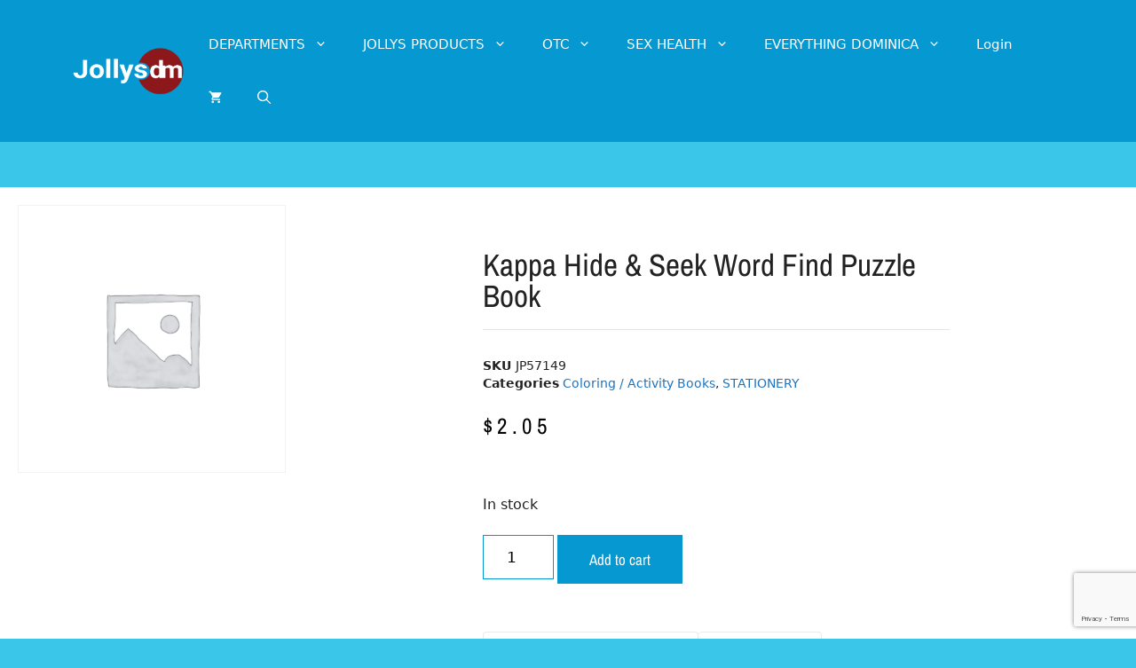

--- FILE ---
content_type: text/html; charset=UTF-8
request_url: https://jollys.dm/product/kappa-hide-seek-word-find-puzzle-book/
body_size: 45493
content:
<!DOCTYPE html>
<html dir="ltr" lang="en-US" prefix="og: https://ogp.me/ns#">
<head>
	<meta charset="UTF-8">
	<title>Kappa Hide &amp; Seek Word Find Puzzle Book - Jollys Pharmacy Online Store</title>

		<!-- All in One SEO 4.9.2 - aioseo.com -->
	<meta name="robots" content="max-image-preview:large" />
	<link rel="canonical" href="https://jollys.dm/product/kappa-hide-seek-word-find-puzzle-book/" />
	<meta name="generator" content="All in One SEO (AIOSEO) 4.9.2" />
		<meta property="og:locale" content="en_US" />
		<meta property="og:site_name" content="Jollys Pharmacy Online Store - Pharmaceuticals and more" />
		<meta property="og:type" content="article" />
		<meta property="og:title" content="Kappa Hide &amp; Seek Word Find Puzzle Book - Jollys Pharmacy Online Store" />
		<meta property="og:url" content="https://jollys.dm/product/kappa-hide-seek-word-find-puzzle-book/" />
		<meta property="og:image" content="https://jollys.dm/wp-content/uploads/2020/05/cropped-Jdm-Logo_E-1.png" />
		<meta property="og:image:secure_url" content="https://jollys.dm/wp-content/uploads/2020/05/cropped-Jdm-Logo_E-1.png" />
		<meta property="og:image:width" content="176" />
		<meta property="og:image:height" content="73" />
		<meta property="article:published_time" content="2020-05-28T14:58:55+00:00" />
		<meta property="article:modified_time" content="2026-01-05T16:55:56+00:00" />
		<meta property="article:publisher" content="https://www.facebook.com/jollysdm" />
		<meta name="twitter:card" content="summary_large_image" />
		<meta name="twitter:site" content="@DmJollys" />
		<meta name="twitter:title" content="Kappa Hide &amp; Seek Word Find Puzzle Book - Jollys Pharmacy Online Store" />
		<meta name="twitter:image" content="https://jollys.dm/wp-content/uploads/2020/05/cropped-Jdm-Logo_E-1.png" />
		<script type="application/ld+json" class="aioseo-schema">
			{"@context":"https:\/\/schema.org","@graph":[{"@type":"BreadcrumbList","@id":"https:\/\/jollys.dm\/product\/kappa-hide-seek-word-find-puzzle-book\/#breadcrumblist","itemListElement":[{"@type":"ListItem","@id":"https:\/\/jollys.dm#listItem","position":1,"name":"Home","item":"https:\/\/jollys.dm","nextItem":{"@type":"ListItem","@id":"https:\/\/jollys.dm\/shop\/#listItem","name":"Shop"}},{"@type":"ListItem","@id":"https:\/\/jollys.dm\/shop\/#listItem","position":2,"name":"Shop","item":"https:\/\/jollys.dm\/shop\/","nextItem":{"@type":"ListItem","@id":"https:\/\/jollys.dm\/product-category\/default-category\/#listItem","name":"Default Category"},"previousItem":{"@type":"ListItem","@id":"https:\/\/jollys.dm#listItem","name":"Home"}},{"@type":"ListItem","@id":"https:\/\/jollys.dm\/product-category\/default-category\/#listItem","position":3,"name":"Default Category","item":"https:\/\/jollys.dm\/product-category\/default-category\/","nextItem":{"@type":"ListItem","@id":"https:\/\/jollys.dm\/product-category\/default-category\/jollys-shop\/#listItem","name":"Jollys' Shop"},"previousItem":{"@type":"ListItem","@id":"https:\/\/jollys.dm\/shop\/#listItem","name":"Shop"}},{"@type":"ListItem","@id":"https:\/\/jollys.dm\/product-category\/default-category\/jollys-shop\/#listItem","position":4,"name":"Jollys' Shop","item":"https:\/\/jollys.dm\/product-category\/default-category\/jollys-shop\/","nextItem":{"@type":"ListItem","@id":"https:\/\/jollys.dm\/product-category\/default-category\/jollys-shop\/stationery\/#listItem","name":"STATIONERY"},"previousItem":{"@type":"ListItem","@id":"https:\/\/jollys.dm\/product-category\/default-category\/#listItem","name":"Default Category"}},{"@type":"ListItem","@id":"https:\/\/jollys.dm\/product-category\/default-category\/jollys-shop\/stationery\/#listItem","position":5,"name":"STATIONERY","item":"https:\/\/jollys.dm\/product-category\/default-category\/jollys-shop\/stationery\/","nextItem":{"@type":"ListItem","@id":"https:\/\/jollys.dm\/product-category\/default-category\/jollys-shop\/stationery\/coloring-activity-books\/#listItem","name":"Coloring \/ Activity Books"},"previousItem":{"@type":"ListItem","@id":"https:\/\/jollys.dm\/product-category\/default-category\/jollys-shop\/#listItem","name":"Jollys' Shop"}},{"@type":"ListItem","@id":"https:\/\/jollys.dm\/product-category\/default-category\/jollys-shop\/stationery\/coloring-activity-books\/#listItem","position":6,"name":"Coloring \/ Activity Books","item":"https:\/\/jollys.dm\/product-category\/default-category\/jollys-shop\/stationery\/coloring-activity-books\/","nextItem":{"@type":"ListItem","@id":"https:\/\/jollys.dm\/product\/kappa-hide-seek-word-find-puzzle-book\/#listItem","name":"Kappa Hide &amp; Seek Word Find Puzzle Book"},"previousItem":{"@type":"ListItem","@id":"https:\/\/jollys.dm\/product-category\/default-category\/jollys-shop\/stationery\/#listItem","name":"STATIONERY"}},{"@type":"ListItem","@id":"https:\/\/jollys.dm\/product\/kappa-hide-seek-word-find-puzzle-book\/#listItem","position":7,"name":"Kappa Hide &amp; Seek Word Find Puzzle Book","previousItem":{"@type":"ListItem","@id":"https:\/\/jollys.dm\/product-category\/default-category\/jollys-shop\/stationery\/coloring-activity-books\/#listItem","name":"Coloring \/ Activity Books"}}]},{"@type":"ItemPage","@id":"https:\/\/jollys.dm\/product\/kappa-hide-seek-word-find-puzzle-book\/#itempage","url":"https:\/\/jollys.dm\/product\/kappa-hide-seek-word-find-puzzle-book\/","name":"Kappa Hide & Seek Word Find Puzzle Book - Jollys Pharmacy Online Store","inLanguage":"en-US","isPartOf":{"@id":"https:\/\/jollys.dm\/#website"},"breadcrumb":{"@id":"https:\/\/jollys.dm\/product\/kappa-hide-seek-word-find-puzzle-book\/#breadcrumblist"},"datePublished":"2020-05-28T10:58:55-04:00","dateModified":"2026-01-05T12:55:56-04:00"},{"@type":"Organization","@id":"https:\/\/jollys.dm\/#organization","name":"Jollys Pharmacy Online Store","description":"Pharmaceuticals and more","url":"https:\/\/jollys.dm\/","email":"website@jollysonline.com","telephone":"+17674483388","logo":{"@type":"ImageObject","url":"https:\/\/jollys.dm\/wp-content\/uploads\/2020\/05\/cropped-Jdm-Logo_E-1.png","@id":"https:\/\/jollys.dm\/product\/kappa-hide-seek-word-find-puzzle-book\/#organizationLogo","width":176,"height":73},"image":{"@id":"https:\/\/jollys.dm\/product\/kappa-hide-seek-word-find-puzzle-book\/#organizationLogo"},"sameAs":["https:\/\/www.facebook.com\/jollysdm","https:\/\/twitter.com\/DmJollys","https:\/\/www.instagram.com\/jollysdm\/"]},{"@type":"WebSite","@id":"https:\/\/jollys.dm\/#website","url":"https:\/\/jollys.dm\/","name":"Jollys Pharmacy Online Store","description":"Pharmaceuticals and more","inLanguage":"en-US","publisher":{"@id":"https:\/\/jollys.dm\/#organization"}}]}
		</script>
		<!-- All in One SEO -->

<meta name="viewport" content="width=device-width, initial-scale=1"><link rel='dns-prefetch' href='//www.googletagmanager.com' />
<link rel="alternate" type="application/rss+xml" title="Jollys Pharmacy Online Store &raquo; Feed" href="https://jollys.dm/feed/" />
<link rel="alternate" type="application/rss+xml" title="Jollys Pharmacy Online Store &raquo; Comments Feed" href="https://jollys.dm/comments/feed/" />
<link rel="alternate" type="application/rss+xml" title="Jollys Pharmacy Online Store &raquo; Kappa Hide &amp; Seek Word Find Puzzle Book Comments Feed" href="https://jollys.dm/product/kappa-hide-seek-word-find-puzzle-book/feed/" />
<link rel="alternate" title="oEmbed (JSON)" type="application/json+oembed" href="https://jollys.dm/wp-json/oembed/1.0/embed?url=https%3A%2F%2Fjollys.dm%2Fproduct%2Fkappa-hide-seek-word-find-puzzle-book%2F" />
<link rel="alternate" title="oEmbed (XML)" type="text/xml+oembed" href="https://jollys.dm/wp-json/oembed/1.0/embed?url=https%3A%2F%2Fjollys.dm%2Fproduct%2Fkappa-hide-seek-word-find-puzzle-book%2F&#038;format=xml" />
<style id='wp-img-auto-sizes-contain-inline-css'>
img:is([sizes=auto i],[sizes^="auto," i]){contain-intrinsic-size:3000px 1500px}
/*# sourceURL=wp-img-auto-sizes-contain-inline-css */
</style>
<link rel='stylesheet' id='wc-price-based-country-frontend-css' href='https://jollys.dm/wp-content/plugins/woocommerce-product-price-based-on-countries/assets/css/frontend.css?ver=4.1.1' media='all' />
<style id='wp-emoji-styles-inline-css'>

	img.wp-smiley, img.emoji {
		display: inline !important;
		border: none !important;
		box-shadow: none !important;
		height: 1em !important;
		width: 1em !important;
		margin: 0 0.07em !important;
		vertical-align: -0.1em !important;
		background: none !important;
		padding: 0 !important;
	}
/*# sourceURL=wp-emoji-styles-inline-css */
</style>
<link rel='stylesheet' id='wp-block-library-css' href='https://jollys.dm/wp-includes/css/dist/block-library/style.css?ver=6.9' media='all' />
<style id='classic-theme-styles-inline-css'>
/**
 * These rules are needed for backwards compatibility.
 * They should match the button element rules in the base theme.json file.
 */
.wp-block-button__link {
	color: #ffffff;
	background-color: #32373c;
	border-radius: 9999px; /* 100% causes an oval, but any explicit but really high value retains the pill shape. */

	/* This needs a low specificity so it won't override the rules from the button element if defined in theme.json. */
	box-shadow: none;
	text-decoration: none;

	/* The extra 2px are added to size solids the same as the outline versions.*/
	padding: calc(0.667em + 2px) calc(1.333em + 2px);

	font-size: 1.125em;
}

.wp-block-file__button {
	background: #32373c;
	color: #ffffff;
	text-decoration: none;
}

/*# sourceURL=/wp-includes/css/classic-themes.css */
</style>
<link rel='stylesheet' id='aioseo/css/src/vue/standalone/blocks/table-of-contents/global.scss-css' href='https://jollys.dm/wp-content/plugins/all-in-one-seo-pack/dist/Lite/assets/css/table-of-contents/global.e90f6d47.css?ver=4.9.2' media='all' />
<style id='global-styles-inline-css'>
:root{--wp--preset--aspect-ratio--square: 1;--wp--preset--aspect-ratio--4-3: 4/3;--wp--preset--aspect-ratio--3-4: 3/4;--wp--preset--aspect-ratio--3-2: 3/2;--wp--preset--aspect-ratio--2-3: 2/3;--wp--preset--aspect-ratio--16-9: 16/9;--wp--preset--aspect-ratio--9-16: 9/16;--wp--preset--color--black: #000000;--wp--preset--color--cyan-bluish-gray: #abb8c3;--wp--preset--color--white: #ffffff;--wp--preset--color--pale-pink: #f78da7;--wp--preset--color--vivid-red: #cf2e2e;--wp--preset--color--luminous-vivid-orange: #ff6900;--wp--preset--color--luminous-vivid-amber: #fcb900;--wp--preset--color--light-green-cyan: #7bdcb5;--wp--preset--color--vivid-green-cyan: #00d084;--wp--preset--color--pale-cyan-blue: #8ed1fc;--wp--preset--color--vivid-cyan-blue: #0693e3;--wp--preset--color--vivid-purple: #9b51e0;--wp--preset--color--contrast: var(--contrast);--wp--preset--color--contrast-2: var(--contrast-2);--wp--preset--color--contrast-3: var(--contrast-3);--wp--preset--color--base: var(--base);--wp--preset--color--base-2: var(--base-2);--wp--preset--color--base-3: var(--base-3);--wp--preset--color--accent: var(--accent);--wp--preset--gradient--vivid-cyan-blue-to-vivid-purple: linear-gradient(135deg,rgb(6,147,227) 0%,rgb(155,81,224) 100%);--wp--preset--gradient--light-green-cyan-to-vivid-green-cyan: linear-gradient(135deg,rgb(122,220,180) 0%,rgb(0,208,130) 100%);--wp--preset--gradient--luminous-vivid-amber-to-luminous-vivid-orange: linear-gradient(135deg,rgb(252,185,0) 0%,rgb(255,105,0) 100%);--wp--preset--gradient--luminous-vivid-orange-to-vivid-red: linear-gradient(135deg,rgb(255,105,0) 0%,rgb(207,46,46) 100%);--wp--preset--gradient--very-light-gray-to-cyan-bluish-gray: linear-gradient(135deg,rgb(238,238,238) 0%,rgb(169,184,195) 100%);--wp--preset--gradient--cool-to-warm-spectrum: linear-gradient(135deg,rgb(74,234,220) 0%,rgb(151,120,209) 20%,rgb(207,42,186) 40%,rgb(238,44,130) 60%,rgb(251,105,98) 80%,rgb(254,248,76) 100%);--wp--preset--gradient--blush-light-purple: linear-gradient(135deg,rgb(255,206,236) 0%,rgb(152,150,240) 100%);--wp--preset--gradient--blush-bordeaux: linear-gradient(135deg,rgb(254,205,165) 0%,rgb(254,45,45) 50%,rgb(107,0,62) 100%);--wp--preset--gradient--luminous-dusk: linear-gradient(135deg,rgb(255,203,112) 0%,rgb(199,81,192) 50%,rgb(65,88,208) 100%);--wp--preset--gradient--pale-ocean: linear-gradient(135deg,rgb(255,245,203) 0%,rgb(182,227,212) 50%,rgb(51,167,181) 100%);--wp--preset--gradient--electric-grass: linear-gradient(135deg,rgb(202,248,128) 0%,rgb(113,206,126) 100%);--wp--preset--gradient--midnight: linear-gradient(135deg,rgb(2,3,129) 0%,rgb(40,116,252) 100%);--wp--preset--font-size--small: 13px;--wp--preset--font-size--medium: 20px;--wp--preset--font-size--large: 36px;--wp--preset--font-size--x-large: 42px;--wp--preset--spacing--20: 0.44rem;--wp--preset--spacing--30: 0.67rem;--wp--preset--spacing--40: 1rem;--wp--preset--spacing--50: 1.5rem;--wp--preset--spacing--60: 2.25rem;--wp--preset--spacing--70: 3.38rem;--wp--preset--spacing--80: 5.06rem;--wp--preset--shadow--natural: 6px 6px 9px rgba(0, 0, 0, 0.2);--wp--preset--shadow--deep: 12px 12px 50px rgba(0, 0, 0, 0.4);--wp--preset--shadow--sharp: 6px 6px 0px rgba(0, 0, 0, 0.2);--wp--preset--shadow--outlined: 6px 6px 0px -3px rgb(255, 255, 255), 6px 6px rgb(0, 0, 0);--wp--preset--shadow--crisp: 6px 6px 0px rgb(0, 0, 0);}:where(.is-layout-flex){gap: 0.5em;}:where(.is-layout-grid){gap: 0.5em;}body .is-layout-flex{display: flex;}.is-layout-flex{flex-wrap: wrap;align-items: center;}.is-layout-flex > :is(*, div){margin: 0;}body .is-layout-grid{display: grid;}.is-layout-grid > :is(*, div){margin: 0;}:where(.wp-block-columns.is-layout-flex){gap: 2em;}:where(.wp-block-columns.is-layout-grid){gap: 2em;}:where(.wp-block-post-template.is-layout-flex){gap: 1.25em;}:where(.wp-block-post-template.is-layout-grid){gap: 1.25em;}.has-black-color{color: var(--wp--preset--color--black) !important;}.has-cyan-bluish-gray-color{color: var(--wp--preset--color--cyan-bluish-gray) !important;}.has-white-color{color: var(--wp--preset--color--white) !important;}.has-pale-pink-color{color: var(--wp--preset--color--pale-pink) !important;}.has-vivid-red-color{color: var(--wp--preset--color--vivid-red) !important;}.has-luminous-vivid-orange-color{color: var(--wp--preset--color--luminous-vivid-orange) !important;}.has-luminous-vivid-amber-color{color: var(--wp--preset--color--luminous-vivid-amber) !important;}.has-light-green-cyan-color{color: var(--wp--preset--color--light-green-cyan) !important;}.has-vivid-green-cyan-color{color: var(--wp--preset--color--vivid-green-cyan) !important;}.has-pale-cyan-blue-color{color: var(--wp--preset--color--pale-cyan-blue) !important;}.has-vivid-cyan-blue-color{color: var(--wp--preset--color--vivid-cyan-blue) !important;}.has-vivid-purple-color{color: var(--wp--preset--color--vivid-purple) !important;}.has-black-background-color{background-color: var(--wp--preset--color--black) !important;}.has-cyan-bluish-gray-background-color{background-color: var(--wp--preset--color--cyan-bluish-gray) !important;}.has-white-background-color{background-color: var(--wp--preset--color--white) !important;}.has-pale-pink-background-color{background-color: var(--wp--preset--color--pale-pink) !important;}.has-vivid-red-background-color{background-color: var(--wp--preset--color--vivid-red) !important;}.has-luminous-vivid-orange-background-color{background-color: var(--wp--preset--color--luminous-vivid-orange) !important;}.has-luminous-vivid-amber-background-color{background-color: var(--wp--preset--color--luminous-vivid-amber) !important;}.has-light-green-cyan-background-color{background-color: var(--wp--preset--color--light-green-cyan) !important;}.has-vivid-green-cyan-background-color{background-color: var(--wp--preset--color--vivid-green-cyan) !important;}.has-pale-cyan-blue-background-color{background-color: var(--wp--preset--color--pale-cyan-blue) !important;}.has-vivid-cyan-blue-background-color{background-color: var(--wp--preset--color--vivid-cyan-blue) !important;}.has-vivid-purple-background-color{background-color: var(--wp--preset--color--vivid-purple) !important;}.has-black-border-color{border-color: var(--wp--preset--color--black) !important;}.has-cyan-bluish-gray-border-color{border-color: var(--wp--preset--color--cyan-bluish-gray) !important;}.has-white-border-color{border-color: var(--wp--preset--color--white) !important;}.has-pale-pink-border-color{border-color: var(--wp--preset--color--pale-pink) !important;}.has-vivid-red-border-color{border-color: var(--wp--preset--color--vivid-red) !important;}.has-luminous-vivid-orange-border-color{border-color: var(--wp--preset--color--luminous-vivid-orange) !important;}.has-luminous-vivid-amber-border-color{border-color: var(--wp--preset--color--luminous-vivid-amber) !important;}.has-light-green-cyan-border-color{border-color: var(--wp--preset--color--light-green-cyan) !important;}.has-vivid-green-cyan-border-color{border-color: var(--wp--preset--color--vivid-green-cyan) !important;}.has-pale-cyan-blue-border-color{border-color: var(--wp--preset--color--pale-cyan-blue) !important;}.has-vivid-cyan-blue-border-color{border-color: var(--wp--preset--color--vivid-cyan-blue) !important;}.has-vivid-purple-border-color{border-color: var(--wp--preset--color--vivid-purple) !important;}.has-vivid-cyan-blue-to-vivid-purple-gradient-background{background: var(--wp--preset--gradient--vivid-cyan-blue-to-vivid-purple) !important;}.has-light-green-cyan-to-vivid-green-cyan-gradient-background{background: var(--wp--preset--gradient--light-green-cyan-to-vivid-green-cyan) !important;}.has-luminous-vivid-amber-to-luminous-vivid-orange-gradient-background{background: var(--wp--preset--gradient--luminous-vivid-amber-to-luminous-vivid-orange) !important;}.has-luminous-vivid-orange-to-vivid-red-gradient-background{background: var(--wp--preset--gradient--luminous-vivid-orange-to-vivid-red) !important;}.has-very-light-gray-to-cyan-bluish-gray-gradient-background{background: var(--wp--preset--gradient--very-light-gray-to-cyan-bluish-gray) !important;}.has-cool-to-warm-spectrum-gradient-background{background: var(--wp--preset--gradient--cool-to-warm-spectrum) !important;}.has-blush-light-purple-gradient-background{background: var(--wp--preset--gradient--blush-light-purple) !important;}.has-blush-bordeaux-gradient-background{background: var(--wp--preset--gradient--blush-bordeaux) !important;}.has-luminous-dusk-gradient-background{background: var(--wp--preset--gradient--luminous-dusk) !important;}.has-pale-ocean-gradient-background{background: var(--wp--preset--gradient--pale-ocean) !important;}.has-electric-grass-gradient-background{background: var(--wp--preset--gradient--electric-grass) !important;}.has-midnight-gradient-background{background: var(--wp--preset--gradient--midnight) !important;}.has-small-font-size{font-size: var(--wp--preset--font-size--small) !important;}.has-medium-font-size{font-size: var(--wp--preset--font-size--medium) !important;}.has-large-font-size{font-size: var(--wp--preset--font-size--large) !important;}.has-x-large-font-size{font-size: var(--wp--preset--font-size--x-large) !important;}
:where(.wp-block-post-template.is-layout-flex){gap: 1.25em;}:where(.wp-block-post-template.is-layout-grid){gap: 1.25em;}
:where(.wp-block-term-template.is-layout-flex){gap: 1.25em;}:where(.wp-block-term-template.is-layout-grid){gap: 1.25em;}
:where(.wp-block-columns.is-layout-flex){gap: 2em;}:where(.wp-block-columns.is-layout-grid){gap: 2em;}
:root :where(.wp-block-pullquote){font-size: 1.5em;line-height: 1.6;}
/*# sourceURL=global-styles-inline-css */
</style>
<link rel='stylesheet' id='contact-form-7-css' href='https://jollys.dm/wp-content/plugins/contact-form-7/includes/css/styles.css?ver=6.1.4' media='all' />
<link rel='stylesheet' id='tipr-css-css' href='https://jollys.dm/wp-content/plugins/fac_woocommerce_gdc/assets/css/tipr.css?ver=6.9' media='all' />
<link rel='stylesheet' id='rs-plugin-settings-css' href='https://jollys.dm/wp-content/plugins/revslider/public/assets/css/settings.css?ver=5.4.8.3' media='all' />
<style id='rs-plugin-settings-inline-css'>
#rs-demo-id {}
/*# sourceURL=rs-plugin-settings-inline-css */
</style>
<link rel='stylesheet' id='photoswipe-css' href='https://jollys.dm/wp-content/plugins/woocommerce/assets/css/photoswipe/photoswipe.min.css?ver=10.4.3' media='all' />
<link rel='stylesheet' id='photoswipe-default-skin-css' href='https://jollys.dm/wp-content/plugins/woocommerce/assets/css/photoswipe/default-skin/default-skin.min.css?ver=10.4.3' media='all' />
<link rel='stylesheet' id='woocommerce-layout-css' href='https://jollys.dm/wp-content/plugins/woocommerce/assets/css/woocommerce-layout.css?ver=10.4.3' media='all' />
<link rel='stylesheet' id='woocommerce-smallscreen-css' href='https://jollys.dm/wp-content/plugins/woocommerce/assets/css/woocommerce-smallscreen.css?ver=10.4.3' media='only screen and (max-width: 768px)' />
<link rel='stylesheet' id='woocommerce-general-css' href='https://jollys.dm/wp-content/plugins/woocommerce/assets/css/woocommerce.css?ver=10.4.3' media='all' />
<style id='woocommerce-inline-inline-css'>
.woocommerce form .form-row .required { visibility: visible; }
/*# sourceURL=woocommerce-inline-inline-css */
</style>
<link rel='stylesheet' id='generate-comments-css' href='https://jollys.dm/wp-content/themes/generatepress/assets/css/components/comments.css?ver=3.6.1' media='all' />
<link rel='stylesheet' id='generate-widget-areas-css' href='https://jollys.dm/wp-content/themes/generatepress/assets/css/components/widget-areas.css?ver=3.6.1' media='all' />
<link rel='stylesheet' id='generate-style-css' href='https://jollys.dm/wp-content/themes/generatepress/assets/css/main.css?ver=3.6.1' media='all' />
<style id='generate-style-inline-css'>
body{background-color:var(--base-2);color:var(--contrast);}a{color:var(--accent);}a{text-decoration:underline;}.entry-title a, .site-branding a, a.button, .wp-block-button__link, .main-navigation a{text-decoration:none;}a:hover, a:focus, a:active{color:var(--contrast);}.wp-block-group__inner-container{max-width:1200px;margin-left:auto;margin-right:auto;}.site-header .header-image{width:180px;}.generate-back-to-top{font-size:20px;border-radius:3px;position:fixed;bottom:30px;right:30px;line-height:40px;width:40px;text-align:center;z-index:10;transition:opacity 300ms ease-in-out;opacity:0.1;transform:translateY(1000px);}.generate-back-to-top__show{opacity:1;transform:translateY(0);}.navigation-search{position:absolute;left:-99999px;pointer-events:none;visibility:hidden;z-index:20;width:100%;top:0;transition:opacity 100ms ease-in-out;opacity:0;}.navigation-search.nav-search-active{left:0;right:0;pointer-events:auto;visibility:visible;opacity:1;}.navigation-search input[type="search"]{outline:0;border:0;vertical-align:bottom;line-height:1;opacity:0.9;width:100%;z-index:20;border-radius:0;-webkit-appearance:none;height:60px;}.navigation-search input::-ms-clear{display:none;width:0;height:0;}.navigation-search input::-ms-reveal{display:none;width:0;height:0;}.navigation-search input::-webkit-search-decoration, .navigation-search input::-webkit-search-cancel-button, .navigation-search input::-webkit-search-results-button, .navigation-search input::-webkit-search-results-decoration{display:none;}.gen-sidebar-nav .navigation-search{top:auto;bottom:0;}:root{--contrast:#222222;--contrast-2:#575760;--contrast-3:#b2b2be;--base:#f0f0f0;--base-2:#f7f8f9;--base-3:#ffffff;--accent:#1e73be;}:root .has-contrast-color{color:var(--contrast);}:root .has-contrast-background-color{background-color:var(--contrast);}:root .has-contrast-2-color{color:var(--contrast-2);}:root .has-contrast-2-background-color{background-color:var(--contrast-2);}:root .has-contrast-3-color{color:var(--contrast-3);}:root .has-contrast-3-background-color{background-color:var(--contrast-3);}:root .has-base-color{color:var(--base);}:root .has-base-background-color{background-color:var(--base);}:root .has-base-2-color{color:var(--base-2);}:root .has-base-2-background-color{background-color:var(--base-2);}:root .has-base-3-color{color:var(--base-3);}:root .has-base-3-background-color{background-color:var(--base-3);}:root .has-accent-color{color:var(--accent);}:root .has-accent-background-color{background-color:var(--accent);}.top-bar{background-color:#636363;color:#ffffff;}.top-bar a{color:#ffffff;}.top-bar a:hover{color:#303030;}.site-header{background-color:#0598d1;}.main-title a,.main-title a:hover{color:var(--contrast);}.site-description{color:var(--contrast-2);}.mobile-menu-control-wrapper .menu-toggle,.mobile-menu-control-wrapper .menu-toggle:hover,.mobile-menu-control-wrapper .menu-toggle:focus,.has-inline-mobile-toggle #site-navigation.toggled{background-color:rgba(0, 0, 0, 0.02);}.main-navigation,.main-navigation ul ul{background-color:#0598d1;}.main-navigation .main-nav ul li a, .main-navigation .menu-toggle, .main-navigation .menu-bar-items{color:#ffffff;}.main-navigation .main-nav ul li:not([class*="current-menu-"]):hover > a, .main-navigation .main-nav ul li:not([class*="current-menu-"]):focus > a, .main-navigation .main-nav ul li.sfHover:not([class*="current-menu-"]) > a, .main-navigation .menu-bar-item:hover > a, .main-navigation .menu-bar-item.sfHover > a{color:#000000;}button.menu-toggle:hover,button.menu-toggle:focus{color:#ffffff;}.main-navigation .main-nav ul li[class*="current-menu-"] > a{color:#000000;}.navigation-search input[type="search"],.navigation-search input[type="search"]:active, .navigation-search input[type="search"]:focus, .main-navigation .main-nav ul li.search-item.active > a, .main-navigation .menu-bar-items .search-item.active > a{color:#000000;}.main-navigation ul ul{background-color:rgba(140,24,28,0.87);}.separate-containers .inside-article, .separate-containers .comments-area, .separate-containers .page-header, .one-container .container, .separate-containers .paging-navigation, .inside-page-header{background-color:var(--base-3);}.entry-title a{color:var(--contrast);}.entry-title a:hover{color:var(--contrast-2);}.entry-meta{color:var(--contrast-2);}.sidebar .widget{background-color:var(--base-3);}.footer-widgets{color:#ffffff;background-color:#0598d1;}.footer-widgets a{color:var(--base-3);}.footer-widgets a:hover{color:var(--contrast);}.site-info{background-color:#dad6d6;}input[type="text"],input[type="email"],input[type="url"],input[type="password"],input[type="search"],input[type="tel"],input[type="number"],textarea,select{color:var(--contrast);background-color:var(--base-2);border-color:var(--base);}input[type="text"]:focus,input[type="email"]:focus,input[type="url"]:focus,input[type="password"]:focus,input[type="search"]:focus,input[type="tel"]:focus,input[type="number"]:focus,textarea:focus,select:focus{color:var(--contrast);background-color:var(--base-2);border-color:var(--contrast-3);}button,html input[type="button"],input[type="reset"],input[type="submit"],a.button,a.wp-block-button__link:not(.has-background){color:#ffffff;background-color:#55555e;}button:hover,html input[type="button"]:hover,input[type="reset"]:hover,input[type="submit"]:hover,a.button:hover,button:focus,html input[type="button"]:focus,input[type="reset"]:focus,input[type="submit"]:focus,a.button:focus,a.wp-block-button__link:not(.has-background):active,a.wp-block-button__link:not(.has-background):focus,a.wp-block-button__link:not(.has-background):hover{color:#ffffff;background-color:#3f4047;}a.generate-back-to-top{background-color:#8d181b;color:#ffffff;}a.generate-back-to-top:hover,a.generate-back-to-top:focus{background-color:#0598d1;color:#ffffff;}:root{--gp-search-modal-bg-color:var(--base-3);--gp-search-modal-text-color:var(--contrast);--gp-search-modal-overlay-bg-color:rgba(0,0,0,0.2);}@media (max-width: 768px){.main-navigation .menu-bar-item:hover > a, .main-navigation .menu-bar-item.sfHover > a{background:none;color:#ffffff;}}.nav-below-header .main-navigation .inside-navigation.grid-container, .nav-above-header .main-navigation .inside-navigation.grid-container{padding:0px 20px 0px 20px;}.site-main .wp-block-group__inner-container{padding:40px;}.separate-containers .paging-navigation{padding-top:20px;padding-bottom:20px;}.entry-content .alignwide, body:not(.no-sidebar) .entry-content .alignfull{margin-left:-40px;width:calc(100% + 80px);max-width:calc(100% + 80px);}.rtl .menu-item-has-children .dropdown-menu-toggle{padding-left:20px;}.rtl .main-navigation .main-nav ul li.menu-item-has-children > a{padding-right:20px;}@media (max-width:768px){.separate-containers .inside-article, .separate-containers .comments-area, .separate-containers .page-header, .separate-containers .paging-navigation, .one-container .site-content, .inside-page-header{padding:30px;}.site-main .wp-block-group__inner-container{padding:30px;}.inside-top-bar{padding-right:30px;padding-left:30px;}.inside-header{padding-right:30px;padding-left:30px;}.widget-area .widget{padding-top:30px;padding-right:30px;padding-bottom:30px;padding-left:30px;}.footer-widgets-container{padding-top:30px;padding-right:30px;padding-bottom:30px;padding-left:30px;}.inside-site-info{padding-right:30px;padding-left:30px;}.entry-content .alignwide, body:not(.no-sidebar) .entry-content .alignfull{margin-left:-30px;width:calc(100% + 60px);max-width:calc(100% + 60px);}.one-container .site-main .paging-navigation{margin-bottom:20px;}}/* End cached CSS */.is-right-sidebar{width:30%;}.is-left-sidebar{width:30%;}.site-content .content-area{width:100%;}@media (max-width: 768px){.main-navigation .menu-toggle,.sidebar-nav-mobile:not(#sticky-placeholder){display:block;}.main-navigation ul,.gen-sidebar-nav,.main-navigation:not(.slideout-navigation):not(.toggled) .main-nav > ul,.has-inline-mobile-toggle #site-navigation .inside-navigation > *:not(.navigation-search):not(.main-nav){display:none;}.nav-align-right .inside-navigation,.nav-align-center .inside-navigation{justify-content:space-between;}.has-inline-mobile-toggle .mobile-menu-control-wrapper{display:flex;flex-wrap:wrap;}.has-inline-mobile-toggle .inside-header{flex-direction:row;text-align:left;flex-wrap:wrap;}.has-inline-mobile-toggle .header-widget,.has-inline-mobile-toggle #site-navigation{flex-basis:100%;}.nav-float-left .has-inline-mobile-toggle #site-navigation{order:10;}}
.elementor-template-full-width .site-content{display:block;}
.footer-widgets{background-repeat:no-repeat;}
.dynamic-author-image-rounded{border-radius:100%;}.dynamic-featured-image, .dynamic-author-image{vertical-align:middle;}.one-container.blog .dynamic-content-template:not(:last-child), .one-container.archive .dynamic-content-template:not(:last-child){padding-bottom:0px;}.dynamic-entry-excerpt > p:last-child{margin-bottom:0px;}
.main-navigation.toggled .main-nav > ul{background-color: #0598d1}.sticky-enabled .gen-sidebar-nav.is_stuck .main-navigation {margin-bottom: 0px;}.sticky-enabled .gen-sidebar-nav.is_stuck {z-index: 500;}.sticky-enabled .main-navigation.is_stuck {box-shadow: 0 2px 2px -2px rgba(0, 0, 0, .2);}.navigation-stick:not(.gen-sidebar-nav) {left: 0;right: 0;width: 100% !important;}.nav-float-right .navigation-stick {width: 100% !important;left: 0;}.nav-float-right .navigation-stick .navigation-branding {margin-right: auto;}.main-navigation.has-sticky-branding:not(.grid-container) .inside-navigation:not(.grid-container) .navigation-branding{margin-left: 10px;}.main-navigation.navigation-stick.has-sticky-branding .inside-navigation.grid-container{padding-left:40px;padding-right:40px;}@media (max-width:768px){.main-navigation.navigation-stick.has-sticky-branding .inside-navigation.grid-container{padding-left:0;padding-right:0;}}
/*# sourceURL=generate-style-inline-css */
</style>
<link rel='stylesheet' id='elementor-frontend-css' href='https://jollys.dm/wp-content/plugins/elementor/assets/css/frontend.css?ver=3.34.0' media='all' />
<link rel='stylesheet' id='widget-woocommerce-product-images-css' href='https://jollys.dm/wp-content/plugins/elementor-pro/assets/css/widget-woocommerce-product-images.min.css?ver=3.34.0' media='all' />
<link rel='stylesheet' id='widget-heading-css' href='https://jollys.dm/wp-content/plugins/elementor/assets/css/widget-heading.min.css?ver=3.34.0' media='all' />
<link rel='stylesheet' id='widget-woocommerce-product-meta-css' href='https://jollys.dm/wp-content/plugins/elementor-pro/assets/css/widget-woocommerce-product-meta.min.css?ver=3.34.0' media='all' />
<link rel='stylesheet' id='widget-woocommerce-product-rating-css' href='https://jollys.dm/wp-content/plugins/elementor-pro/assets/css/widget-woocommerce-product-rating.min.css?ver=3.34.0' media='all' />
<link rel='stylesheet' id='widget-woocommerce-product-price-css' href='https://jollys.dm/wp-content/plugins/elementor-pro/assets/css/widget-woocommerce-product-price.min.css?ver=3.34.0' media='all' />
<link rel='stylesheet' id='widget-woocommerce-product-add-to-cart-css' href='https://jollys.dm/wp-content/plugins/elementor-pro/assets/css/widget-woocommerce-product-add-to-cart.min.css?ver=3.34.0' media='all' />
<link rel='stylesheet' id='widget-woocommerce-product-data-tabs-css' href='https://jollys.dm/wp-content/plugins/elementor-pro/assets/css/widget-woocommerce-product-data-tabs.min.css?ver=3.34.0' media='all' />
<link rel='stylesheet' id='widget-woocommerce-products-css' href='https://jollys.dm/wp-content/plugins/elementor-pro/assets/css/widget-woocommerce-products.min.css?ver=3.34.0' media='all' />
<link rel='stylesheet' id='elementor-icons-css' href='https://jollys.dm/wp-content/plugins/elementor/assets/lib/eicons/css/elementor-icons.css?ver=5.45.0' media='all' />
<link rel='stylesheet' id='elementor-post-13247-css' href='https://jollys.dm/wp-content/uploads/elementor/css/post-13247.css?ver=1768250741' media='all' />
<link rel='stylesheet' id='elementor-post-57092-css' href='https://jollys.dm/wp-content/uploads/elementor/css/post-57092.css?ver=1768250747' media='all' />
<link rel='stylesheet' id='generate-offside-css' href='https://jollys.dm/wp-content/plugins/gp-premium/menu-plus/functions/css/offside.css?ver=2.1.2' media='all' />
<style id='generate-offside-inline-css'>
.slideout-navigation, .slideout-navigation a{color:#ffffff;}.slideout-navigation button.slideout-exit{color:#ffffff;padding-left:20px;padding-right:20px;}.slide-opened nav.toggled .menu-toggle:before{display:none;}@media (max-width: 768px){.menu-bar-item.slideout-toggle{display:none;}}
/*# sourceURL=generate-offside-inline-css */
</style>
<link rel='stylesheet' id='generate-navigation-branding-css' href='https://jollys.dm/wp-content/plugins/gp-premium/menu-plus/functions/css/navigation-branding-flex.css?ver=2.1.2' media='all' />
<style id='generate-navigation-branding-inline-css'>
@media (max-width: 768px){.site-header, #site-navigation, #sticky-navigation{display:none !important;opacity:0.0;}#mobile-header{display:block !important;width:100% !important;}#mobile-header .main-nav > ul{display:none;}#mobile-header.toggled .main-nav > ul, #mobile-header .menu-toggle, #mobile-header .mobile-bar-items{display:block;}#mobile-header .main-nav{-ms-flex:0 0 100%;flex:0 0 100%;-webkit-box-ordinal-group:5;-ms-flex-order:4;order:4;}}.main-navigation.has-branding .inside-navigation.grid-container, .main-navigation.has-branding.grid-container .inside-navigation:not(.grid-container){padding:0px 40px 0px 40px;}.main-navigation.has-branding:not(.grid-container) .inside-navigation:not(.grid-container) .navigation-branding{margin-left:10px;}.navigation-branding img, .site-logo.mobile-header-logo img{height:60px;width:auto;}.navigation-branding .main-title{line-height:60px;}@media (max-width: 768px){.main-navigation.has-branding.nav-align-center .menu-bar-items, .main-navigation.has-sticky-branding.navigation-stick.nav-align-center .menu-bar-items{margin-left:auto;}.navigation-branding{margin-right:auto;margin-left:10px;}.navigation-branding .main-title, .mobile-header-navigation .site-logo{margin-left:10px;}.main-navigation.has-branding .inside-navigation.grid-container{padding:0px;}}
/*# sourceURL=generate-navigation-branding-inline-css */
</style>
<link rel='stylesheet' id='generate-woocommerce-css' href='https://jollys.dm/wp-content/plugins/gp-premium/woocommerce/functions/css/woocommerce.css?ver=2.1.2' media='all' />
<style id='generate-woocommerce-inline-css'>
.woocommerce #respond input#submit, .woocommerce a.button, .woocommerce button.button, .woocommerce input.button{color:#ffffff;background-color:#55555e;}.woocommerce #respond input#submit:hover, .woocommerce a.button:hover, .woocommerce button.button:hover, .woocommerce input.button:hover{color:#ffffff;background-color:#3f4047;}.woocommerce #respond input#submit.alt, .woocommerce a.button.alt, .woocommerce button.button.alt, .woocommerce input.button.alt, .woocommerce #respond input#submit.alt.disabled, .woocommerce #respond input#submit.alt.disabled:hover, .woocommerce #respond input#submit.alt:disabled, .woocommerce #respond input#submit.alt:disabled:hover, .woocommerce #respond input#submit.alt:disabled[disabled], .woocommerce #respond input#submit.alt:disabled[disabled]:hover, .woocommerce a.button.alt.disabled, .woocommerce a.button.alt.disabled:hover, .woocommerce a.button.alt:disabled, .woocommerce a.button.alt:disabled:hover, .woocommerce a.button.alt:disabled[disabled], .woocommerce a.button.alt:disabled[disabled]:hover, .woocommerce button.button.alt.disabled, .woocommerce button.button.alt.disabled:hover, .woocommerce button.button.alt:disabled, .woocommerce button.button.alt:disabled:hover, .woocommerce button.button.alt:disabled[disabled], .woocommerce button.button.alt:disabled[disabled]:hover, .woocommerce input.button.alt.disabled, .woocommerce input.button.alt.disabled:hover, .woocommerce input.button.alt:disabled, .woocommerce input.button.alt:disabled:hover, .woocommerce input.button.alt:disabled[disabled], .woocommerce input.button.alt:disabled[disabled]:hover{color:#ffffff;background-color:#1e73be;}.woocommerce #respond input#submit.alt:hover, .woocommerce a.button.alt:hover, .woocommerce button.button.alt:hover, .woocommerce input.button.alt:hover{color:#ffffff;background-color:#377fbf;}.woocommerce .star-rating span:before, .woocommerce p.stars:hover a::before{color:#ffa200;}.woocommerce span.onsale{background-color:#222222;color:#ffffff;}.woocommerce ul.products li.product .price, .woocommerce div.product p.price{color:#222222;}.woocommerce div.product .woocommerce-tabs ul.tabs li a{color:#222222;}.woocommerce div.product .woocommerce-tabs ul.tabs li a:hover, .woocommerce div.product .woocommerce-tabs ul.tabs li.active a{color:#0598d1;}.woocommerce-message{background-color:#8d181b;color:#ffffff;}div.woocommerce-message a.button, div.woocommerce-message a.button:focus, div.woocommerce-message a.button:hover, div.woocommerce-message a, div.woocommerce-message a:focus, div.woocommerce-message a:hover{color:#ffffff;}.woocommerce-info{background-color:#0598d1;color:#ffffff;}div.woocommerce-info a.button, div.woocommerce-info a.button:focus, div.woocommerce-info a.button:hover, div.woocommerce-info a, div.woocommerce-info a:focus, div.woocommerce-info a:hover{color:#ffffff;}.woocommerce-error{background-color:#e8626d;color:#ffffff;}div.woocommerce-error a.button, div.woocommerce-error a.button:focus, div.woocommerce-error a.button:hover, div.woocommerce-error a, div.woocommerce-error a:focus, div.woocommerce-error a:hover{color:#ffffff;}.woocommerce-product-details__short-description{color:var(--contrast);}#wc-mini-cart{background-color:#ffffff;color:#000000;}#wc-mini-cart a:not(.button), #wc-mini-cart a.remove{color:#000000;}#wc-mini-cart .button{color:#ffffff;}#wc-mini-cart .button:hover, #wc-mini-cart .button:focus, #wc-mini-cart .button:active{color:#ffffff;}.woocommerce #content div.product div.images, .woocommerce div.product div.images, .woocommerce-page #content div.product div.images, .woocommerce-page div.product div.images{width:50%;}.add-to-cart-panel{background-color:#ffffff;color:#000000;}.add-to-cart-panel a:not(.button){color:#000000;}.woocommerce .widget_price_filter .price_slider_wrapper .ui-widget-content{background-color:#dddddd;}.woocommerce .widget_price_filter .ui-slider .ui-slider-range, .woocommerce .widget_price_filter .ui-slider .ui-slider-handle{background-color:#666666;}.woocommerce-MyAccount-navigation li.is-active a:after, a.button.wc-forward:after{display:none;}#payment .payment_methods>.wc_payment_method>label:before{font-family:WooCommerce;content:"\e039";}#payment .payment_methods li.wc_payment_method>input[type=radio]:first-child:checked+label:before{content:"\e03c";}.woocommerce-ordering:after{font-family:WooCommerce;content:"\e00f";}.wc-columns-container .products, .woocommerce .related ul.products, .woocommerce .up-sells ul.products{grid-gap:55px;}@media (max-width: 1024px){.woocommerce .wc-columns-container.wc-tablet-columns-2 .products{-ms-grid-columns:(1fr)[2];grid-template-columns:repeat(2, 1fr);}.wc-related-upsell-tablet-columns-2 .related ul.products, .wc-related-upsell-tablet-columns-2 .up-sells ul.products{-ms-grid-columns:(1fr)[2];grid-template-columns:repeat(2, 1fr);}}@media (max-width:768px){.add-to-cart-panel .continue-shopping{background-color:#ffffff;}.woocommerce #content div.product div.images,.woocommerce div.product div.images,.woocommerce-page #content div.product div.images,.woocommerce-page div.product div.images{width:100%;}}@media (max-width: 768px){nav.toggled .main-nav li.wc-menu-item{display:none !important;}.mobile-bar-items.wc-mobile-cart-items{z-index:1;}}
/*# sourceURL=generate-woocommerce-inline-css */
</style>
<link rel='stylesheet' id='generate-woocommerce-mobile-css' href='https://jollys.dm/wp-content/plugins/gp-premium/woocommerce/functions/css/woocommerce-mobile.css?ver=2.1.2' media='(max-width:768px)' />
<link rel='stylesheet' id='um_modal-css' href='https://jollys.dm/wp-content/plugins/ultimate-member/assets/css/um-modal.css?ver=2.11.1' media='all' />
<link rel='stylesheet' id='um_ui-css' href='https://jollys.dm/wp-content/plugins/ultimate-member/assets/libs/jquery-ui/jquery-ui.css?ver=1.13.2' media='all' />
<link rel='stylesheet' id='um_tipsy-css' href='https://jollys.dm/wp-content/plugins/ultimate-member/assets/libs/tipsy/tipsy.css?ver=1.0.0a' media='all' />
<link rel='stylesheet' id='um_raty-css' href='https://jollys.dm/wp-content/plugins/ultimate-member/assets/libs/raty/um-raty.css?ver=2.6.0' media='all' />
<link rel='stylesheet' id='select2-css' href='https://jollys.dm/wp-content/plugins/ultimate-member/assets/libs/select2/select2.css?ver=4.0.13' media='all' />
<link rel='stylesheet' id='um_fileupload-css' href='https://jollys.dm/wp-content/plugins/ultimate-member/assets/css/um-fileupload.css?ver=2.11.1' media='all' />
<link rel='stylesheet' id='um_confirm-css' href='https://jollys.dm/wp-content/plugins/ultimate-member/assets/libs/um-confirm/um-confirm.css?ver=1.0' media='all' />
<link rel='stylesheet' id='um_datetime-css' href='https://jollys.dm/wp-content/plugins/ultimate-member/assets/libs/pickadate/default.css?ver=3.6.2' media='all' />
<link rel='stylesheet' id='um_datetime_date-css' href='https://jollys.dm/wp-content/plugins/ultimate-member/assets/libs/pickadate/default.date.css?ver=3.6.2' media='all' />
<link rel='stylesheet' id='um_datetime_time-css' href='https://jollys.dm/wp-content/plugins/ultimate-member/assets/libs/pickadate/default.time.css?ver=3.6.2' media='all' />
<link rel='stylesheet' id='um_fonticons_ii-css' href='https://jollys.dm/wp-content/plugins/ultimate-member/assets/libs/legacy/fonticons/fonticons-ii.css?ver=2.11.1' media='all' />
<link rel='stylesheet' id='um_fonticons_fa-css' href='https://jollys.dm/wp-content/plugins/ultimate-member/assets/libs/legacy/fonticons/fonticons-fa.css?ver=2.11.1' media='all' />
<link rel='stylesheet' id='um_fontawesome-css' href='https://jollys.dm/wp-content/plugins/ultimate-member/assets/css/um-fontawesome.css?ver=6.5.2' media='all' />
<link rel='stylesheet' id='um_common-css' href='https://jollys.dm/wp-content/plugins/ultimate-member/assets/css/common.css?ver=2.11.1' media='all' />
<link rel='stylesheet' id='um_responsive-css' href='https://jollys.dm/wp-content/plugins/ultimate-member/assets/css/um-responsive.css?ver=2.11.1' media='all' />
<link rel='stylesheet' id='um_styles-css' href='https://jollys.dm/wp-content/plugins/ultimate-member/assets/css/um-styles.css?ver=2.11.1' media='all' />
<link rel='stylesheet' id='um_crop-css' href='https://jollys.dm/wp-content/plugins/ultimate-member/assets/libs/cropper/cropper.css?ver=1.6.1' media='all' />
<link rel='stylesheet' id='um_profile-css' href='https://jollys.dm/wp-content/plugins/ultimate-member/assets/css/um-profile.css?ver=2.11.1' media='all' />
<link rel='stylesheet' id='um_account-css' href='https://jollys.dm/wp-content/plugins/ultimate-member/assets/css/um-account.css?ver=2.11.1' media='all' />
<link rel='stylesheet' id='um_misc-css' href='https://jollys.dm/wp-content/plugins/ultimate-member/assets/css/um-misc.css?ver=2.11.1' media='all' />
<link rel='stylesheet' id='um_default_css-css' href='https://jollys.dm/wp-content/plugins/ultimate-member/assets/css/um-old-default.css?ver=2.11.1' media='all' />
<link rel='stylesheet' id='elementor-gf-local-raleway-css' href='https://jollys.dm/wp-content/uploads/elementor/google-fonts/css/raleway.css?ver=1744381527' media='all' />
<link rel='stylesheet' id='elementor-gf-local-archivonarrow-css' href='https://jollys.dm/wp-content/uploads/elementor/google-fonts/css/archivonarrow.css?ver=1744381531' media='all' />
<link rel='stylesheet' id='elementor-gf-local-merriweather-css' href='https://jollys.dm/wp-content/uploads/elementor/google-fonts/css/merriweather.css?ver=1744381538' media='all' />
<script src="https://jollys.dm/wp-includes/js/jquery/jquery.js?ver=3.7.1" id="jquery-core-js"></script>
<script src="https://jollys.dm/wp-includes/js/jquery/jquery-migrate.js?ver=3.4.1" id="jquery-migrate-js"></script>
<script src="https://jollys.dm/wp-content/plugins/fac_woocommerce_gdc/assets/js/tipr.min.js?ver=6.9" id="tipr-js-js"></script>
<script src="https://jollys.dm/wp-content/plugins/fac_woocommerce_gdc/assets/js/fac-customer.js?ver=6.9" id="fac-custome-js"></script>
<script src="https://jollys.dm/wp-content/plugins/revslider/public/assets/js/jquery.themepunch.tools.min.js?ver=5.4.8.3" id="tp-tools-js"></script>
<script src="https://jollys.dm/wp-content/plugins/revslider/public/assets/js/jquery.themepunch.revolution.min.js?ver=5.4.8.3" id="revmin-js"></script>
<script src="https://jollys.dm/wp-content/plugins/woocommerce/assets/js/jquery-blockui/jquery.blockUI.js?ver=2.7.0-wc.10.4.3" id="wc-jquery-blockui-js" defer data-wp-strategy="defer"></script>
<script id="wc-add-to-cart-js-extra">
var wc_add_to_cart_params = {"ajax_url":"/wp-admin/admin-ajax.php","wc_ajax_url":"/?wc-ajax=%%endpoint%%","i18n_view_cart":"View cart","cart_url":"https://jollys.dm/cart/","is_cart":"","cart_redirect_after_add":"no"};
//# sourceURL=wc-add-to-cart-js-extra
</script>
<script src="https://jollys.dm/wp-content/plugins/woocommerce/assets/js/frontend/add-to-cart.js?ver=10.4.3" id="wc-add-to-cart-js" defer data-wp-strategy="defer"></script>
<script src="https://jollys.dm/wp-content/plugins/woocommerce/assets/js/zoom/jquery.zoom.js?ver=1.7.21-wc.10.4.3" id="wc-zoom-js" defer data-wp-strategy="defer"></script>
<script src="https://jollys.dm/wp-content/plugins/woocommerce/assets/js/flexslider/jquery.flexslider.js?ver=2.7.2-wc.10.4.3" id="wc-flexslider-js" defer data-wp-strategy="defer"></script>
<script src="https://jollys.dm/wp-content/plugins/woocommerce/assets/js/photoswipe/photoswipe.js?ver=4.1.1-wc.10.4.3" id="wc-photoswipe-js" defer data-wp-strategy="defer"></script>
<script src="https://jollys.dm/wp-content/plugins/woocommerce/assets/js/photoswipe/photoswipe-ui-default.js?ver=4.1.1-wc.10.4.3" id="wc-photoswipe-ui-default-js" defer data-wp-strategy="defer"></script>
<script id="wc-single-product-js-extra">
var wc_single_product_params = {"i18n_required_rating_text":"Please select a rating","i18n_rating_options":["1 of 5 stars","2 of 5 stars","3 of 5 stars","4 of 5 stars","5 of 5 stars"],"i18n_product_gallery_trigger_text":"View full-screen image gallery","review_rating_required":"no","flexslider":{"rtl":false,"animation":"slide","smoothHeight":true,"directionNav":false,"controlNav":"thumbnails","slideshow":false,"animationSpeed":500,"animationLoop":false,"allowOneSlide":false},"zoom_enabled":"1","zoom_options":[],"photoswipe_enabled":"1","photoswipe_options":{"shareEl":false,"closeOnScroll":false,"history":false,"hideAnimationDuration":0,"showAnimationDuration":0},"flexslider_enabled":"1"};
//# sourceURL=wc-single-product-js-extra
</script>
<script src="https://jollys.dm/wp-content/plugins/woocommerce/assets/js/frontend/single-product.js?ver=10.4.3" id="wc-single-product-js" defer data-wp-strategy="defer"></script>
<script src="https://jollys.dm/wp-content/plugins/woocommerce/assets/js/js-cookie/js.cookie.js?ver=2.1.4-wc.10.4.3" id="wc-js-cookie-js" defer data-wp-strategy="defer"></script>
<script id="woocommerce-js-extra">
var woocommerce_params = {"ajax_url":"/wp-admin/admin-ajax.php","wc_ajax_url":"/?wc-ajax=%%endpoint%%","i18n_password_show":"Show password","i18n_password_hide":"Hide password"};
//# sourceURL=woocommerce-js-extra
</script>
<script src="https://jollys.dm/wp-content/plugins/woocommerce/assets/js/frontend/woocommerce.js?ver=10.4.3" id="woocommerce-js" defer data-wp-strategy="defer"></script>
<script id="WCPAY_ASSETS-js-extra">
var wcpayAssets = {"url":"https://jollys.dm/wp-content/plugins/woocommerce-payments/dist/"};
//# sourceURL=WCPAY_ASSETS-js-extra
</script>

<!-- Google tag (gtag.js) snippet added by Site Kit -->
<!-- Google Analytics snippet added by Site Kit -->
<script src="https://www.googletagmanager.com/gtag/js?id=GT-K82LHT8" id="google_gtagjs-js" async></script>
<script id="google_gtagjs-js-after">
window.dataLayer = window.dataLayer || [];function gtag(){dataLayer.push(arguments);}
gtag("set","linker",{"domains":["jollys.dm"]});
gtag("js", new Date());
gtag("set", "developer_id.dZTNiMT", true);
gtag("config", "GT-K82LHT8");
//# sourceURL=google_gtagjs-js-after
</script>
<script src="https://jollys.dm/wp-content/plugins/ultimate-member/assets/js/um-gdpr.js?ver=2.11.1" id="um-gdpr-js"></script>
<link rel="https://api.w.org/" href="https://jollys.dm/wp-json/" /><link rel="alternate" title="JSON" type="application/json" href="https://jollys.dm/wp-json/wp/v2/product/372" /><link rel="EditURI" type="application/rsd+xml" title="RSD" href="https://jollys.dm/xmlrpc.php?rsd" />
<meta name="generator" content="WordPress 6.9" />
<meta name="generator" content="WooCommerce 10.4.3" />
<link rel='shortlink' href='https://jollys.dm/?p=372' />
<meta name="generator" content="Site Kit by Google 1.170.0" />	<noscript><style>.woocommerce-product-gallery{ opacity: 1 !important; }</style></noscript>
	<meta name="generator" content="Elementor 3.34.0; features: additional_custom_breakpoints; settings: css_print_method-external, google_font-enabled, font_display-auto">
			<style>
				.e-con.e-parent:nth-of-type(n+4):not(.e-lazyloaded):not(.e-no-lazyload),
				.e-con.e-parent:nth-of-type(n+4):not(.e-lazyloaded):not(.e-no-lazyload) * {
					background-image: none !important;
				}
				@media screen and (max-height: 1024px) {
					.e-con.e-parent:nth-of-type(n+3):not(.e-lazyloaded):not(.e-no-lazyload),
					.e-con.e-parent:nth-of-type(n+3):not(.e-lazyloaded):not(.e-no-lazyload) * {
						background-image: none !important;
					}
				}
				@media screen and (max-height: 640px) {
					.e-con.e-parent:nth-of-type(n+2):not(.e-lazyloaded):not(.e-no-lazyload),
					.e-con.e-parent:nth-of-type(n+2):not(.e-lazyloaded):not(.e-no-lazyload) * {
						background-image: none !important;
					}
				}
			</style>
			<meta name="generator" content="Powered by Slider Revolution 5.4.8.3 - responsive, Mobile-Friendly Slider Plugin for WordPress with comfortable drag and drop interface." />
<link rel="icon" href="https://jollys.dm/wp-content/uploads/2020/06/cropped-website-iconimage-32x32.jpg" sizes="32x32" />
<link rel="icon" href="https://jollys.dm/wp-content/uploads/2020/06/cropped-website-iconimage-192x192.jpg" sizes="192x192" />
<link rel="apple-touch-icon" href="https://jollys.dm/wp-content/uploads/2020/06/cropped-website-iconimage-180x180.jpg" />
<meta name="msapplication-TileImage" content="https://jollys.dm/wp-content/uploads/2020/06/cropped-website-iconimage-270x270.jpg" />
<script type="text/javascript">function setREVStartSize(e){									
						try{ e.c=jQuery(e.c);var i=jQuery(window).width(),t=9999,r=0,n=0,l=0,f=0,s=0,h=0;
							if(e.responsiveLevels&&(jQuery.each(e.responsiveLevels,function(e,f){f>i&&(t=r=f,l=e),i>f&&f>r&&(r=f,n=e)}),t>r&&(l=n)),f=e.gridheight[l]||e.gridheight[0]||e.gridheight,s=e.gridwidth[l]||e.gridwidth[0]||e.gridwidth,h=i/s,h=h>1?1:h,f=Math.round(h*f),"fullscreen"==e.sliderLayout){var u=(e.c.width(),jQuery(window).height());if(void 0!=e.fullScreenOffsetContainer){var c=e.fullScreenOffsetContainer.split(",");if (c) jQuery.each(c,function(e,i){u=jQuery(i).length>0?u-jQuery(i).outerHeight(!0):u}),e.fullScreenOffset.split("%").length>1&&void 0!=e.fullScreenOffset&&e.fullScreenOffset.length>0?u-=jQuery(window).height()*parseInt(e.fullScreenOffset,0)/100:void 0!=e.fullScreenOffset&&e.fullScreenOffset.length>0&&(u-=parseInt(e.fullScreenOffset,0))}f=u}else void 0!=e.minHeight&&f<e.minHeight&&(f=e.minHeight);e.c.closest(".rev_slider_wrapper").css({height:f})					
						}catch(d){console.log("Failure at Presize of Slider:"+d)}						
					};</script>
		<style id="wp-custom-css">
			/*code to align content padding of checkout page*/
.page-id-19 #content{
padding-left: 2%;
}

/*
 * code to center align content of featured products widget*/

.home .product{
	text-align:center;
	padding-bottom:3% !important;
}

/*end*/

/* code to change store notice background color */
.woocommerce-store-notice, p.demo_store{
background-color:#e10707;
}
/*end of code*/


.select2-selection.select2-selection--single {
	height: auto;
}		</style>
		</head>

<body class="wp-singular product-template-default single single-product postid-372 wp-custom-logo wp-embed-responsive wp-theme-generatepress theme-generatepress slideout-enabled slideout-mobile sticky-menu-fade mobile-header mobile-header-logo mobile-header-sticky woocommerce woocommerce-page woocommerce-no-js no-sidebar nav-float-right separate-containers nav-search-enabled header-aligned-left dropdown-hover elementor-default elementor-template-full-width elementor-kit-13247 elementor-page-57092 full-width-content" itemtype="https://schema.org/Blog" itemscope>
	<a class="screen-reader-text skip-link" href="#content" title="Skip to content">Skip to content</a>		<header class="site-header has-inline-mobile-toggle" id="masthead" aria-label="Site"  itemtype="https://schema.org/WPHeader" itemscope>
			<div class="inside-header">
				<div class="site-logo">
					<a href="https://jollys.dm/" rel="home">
						<img fetchpriority="high"  class="header-image is-logo-image" alt="Jollys Pharmacy Online Store" src="https://jollys.dm/wp-content/uploads/2023/03/cropped-JollysDM-white-website.png" width="502" height="167" />
					</a>
				</div>	<nav class="main-navigation mobile-menu-control-wrapper" id="mobile-menu-control-wrapper" aria-label="Mobile Toggle">
		<div class="menu-bar-items"><span class="menu-bar-item wc-menu-item  ">
					<a href="https://jollys.dm/cart/" class="cart-contents shopping-cart has-svg-icon" title="View your shopping cart"><span class="gp-icon shopping-cart">
				<svg viewBox="0 0 576 512" aria-hidden="true" version="1.1" xmlns="http://www.w3.org/2000/svg" width="1em" height="1em">
				<path fill="none" d="M0 0h576v512H0z"/>
				<path d="M181.54 409.6c-29.249 0-52.914 23.04-52.914 51.2 0 28.16 23.665 51.2 52.915 51.2 29.249 0 53.18-23.04 53.18-51.2 0-28.16-23.931-51.2-53.18-51.2zM22 0v51.2h53.18l95.725 194.304-35.897 62.464C115.598 342.272 141.124 384 181.54 384h319.08v-51.2h-319.08l29.249-51.2h198.096c19.943 0 37.492-10.496 46.533-26.368L550.61 89.088c9.838-16.896-2.925-37.888-23.133-37.888H133.944L108.95 0H22zm425.442 409.6c-29.25 0-52.915 23.04-52.915 51.2 0 28.16 23.665 51.2 52.915 51.2 29.249 0 53.18-23.04 53.18-51.2 0-28.16-23.931-51.2-53.18-51.2z"/>
			</svg>
			</span><span class="number-of-items no-items">0</span><span class="amount"></span></a>
				</span><span class="menu-bar-item search-item"><a aria-label="Open Search Bar" href="#"><span class="gp-icon icon-search"><svg viewBox="0 0 512 512" aria-hidden="true" xmlns="http://www.w3.org/2000/svg" width="1em" height="1em"><path fill-rule="evenodd" clip-rule="evenodd" d="M208 48c-88.366 0-160 71.634-160 160s71.634 160 160 160 160-71.634 160-160S296.366 48 208 48zM0 208C0 93.125 93.125 0 208 0s208 93.125 208 208c0 48.741-16.765 93.566-44.843 129.024l133.826 134.018c9.366 9.379 9.355 24.575-.025 33.941-9.379 9.366-24.575 9.355-33.941-.025L337.238 370.987C301.747 399.167 256.839 416 208 416 93.125 416 0 322.875 0 208z" /></svg><svg viewBox="0 0 512 512" aria-hidden="true" xmlns="http://www.w3.org/2000/svg" width="1em" height="1em"><path d="M71.029 71.029c9.373-9.372 24.569-9.372 33.942 0L256 222.059l151.029-151.03c9.373-9.372 24.569-9.372 33.942 0 9.372 9.373 9.372 24.569 0 33.942L289.941 256l151.03 151.029c9.372 9.373 9.372 24.569 0 33.942-9.373 9.372-24.569 9.372-33.942 0L256 289.941l-151.029 151.03c-9.373 9.372-24.569 9.372-33.942 0-9.372-9.373-9.372-24.569 0-33.942L222.059 256 71.029 104.971c-9.372-9.373-9.372-24.569 0-33.942z" /></svg></span></a></span></div>		<button data-nav="site-navigation" class="menu-toggle" aria-controls="primary-menu" aria-expanded="false">
			<span class="gp-icon icon-menu-bars"><svg viewBox="0 0 512 512" aria-hidden="true" xmlns="http://www.w3.org/2000/svg" width="1em" height="1em"><path d="M0 96c0-13.255 10.745-24 24-24h464c13.255 0 24 10.745 24 24s-10.745 24-24 24H24c-13.255 0-24-10.745-24-24zm0 160c0-13.255 10.745-24 24-24h464c13.255 0 24 10.745 24 24s-10.745 24-24 24H24c-13.255 0-24-10.745-24-24zm0 160c0-13.255 10.745-24 24-24h464c13.255 0 24 10.745 24 24s-10.745 24-24 24H24c-13.255 0-24-10.745-24-24z" /></svg><svg viewBox="0 0 512 512" aria-hidden="true" xmlns="http://www.w3.org/2000/svg" width="1em" height="1em"><path d="M71.029 71.029c9.373-9.372 24.569-9.372 33.942 0L256 222.059l151.029-151.03c9.373-9.372 24.569-9.372 33.942 0 9.372 9.373 9.372 24.569 0 33.942L289.941 256l151.03 151.029c9.372 9.373 9.372 24.569 0 33.942-9.373 9.372-24.569 9.372-33.942 0L256 289.941l-151.029 151.03c-9.373 9.372-24.569 9.372-33.942 0-9.372-9.373-9.372-24.569 0-33.942L222.059 256 71.029 104.971c-9.372-9.373-9.372-24.569 0-33.942z" /></svg></span><span class="screen-reader-text">Menu</span>		</button>
	</nav>
			<nav class="wc-menu-cart-activated main-navigation has-menu-bar-items sub-menu-right" id="site-navigation" aria-label="Primary"  itemtype="https://schema.org/SiteNavigationElement" itemscope>
			<div class="inside-navigation grid-container">
				<form method="get" class="search-form navigation-search" action="https://jollys.dm/">
					<input type="search" class="search-field" value="" name="s" title="Search" />
				</form>				<button class="menu-toggle" aria-controls="primary-menu" aria-expanded="false">
					<span class="gp-icon icon-menu-bars"><svg viewBox="0 0 512 512" aria-hidden="true" xmlns="http://www.w3.org/2000/svg" width="1em" height="1em"><path d="M0 96c0-13.255 10.745-24 24-24h464c13.255 0 24 10.745 24 24s-10.745 24-24 24H24c-13.255 0-24-10.745-24-24zm0 160c0-13.255 10.745-24 24-24h464c13.255 0 24 10.745 24 24s-10.745 24-24 24H24c-13.255 0-24-10.745-24-24zm0 160c0-13.255 10.745-24 24-24h464c13.255 0 24 10.745 24 24s-10.745 24-24 24H24c-13.255 0-24-10.745-24-24z" /></svg><svg viewBox="0 0 512 512" aria-hidden="true" xmlns="http://www.w3.org/2000/svg" width="1em" height="1em"><path d="M71.029 71.029c9.373-9.372 24.569-9.372 33.942 0L256 222.059l151.029-151.03c9.373-9.372 24.569-9.372 33.942 0 9.372 9.373 9.372 24.569 0 33.942L289.941 256l151.03 151.029c9.372 9.373 9.372 24.569 0 33.942-9.373 9.372-24.569 9.372-33.942 0L256 289.941l-151.029 151.03c-9.373 9.372-24.569 9.372-33.942 0-9.372-9.373-9.372-24.569 0-33.942L222.059 256 71.029 104.971c-9.372-9.373-9.372-24.569 0-33.942z" /></svg></span><span class="screen-reader-text">Menu</span>				</button>
				<div id="primary-menu" class="main-nav"><ul id="menu-main-menu" class=" menu sf-menu"><li id="menu-item-57374" class="menu-item menu-item-type-post_type menu-item-object-page menu-item-home menu-item-has-children menu-item-57374"><a href="https://jollys.dm/">DEPARTMENTS<span role="presentation" class="dropdown-menu-toggle"><span class="gp-icon icon-arrow"><svg viewBox="0 0 330 512" aria-hidden="true" xmlns="http://www.w3.org/2000/svg" width="1em" height="1em"><path d="M305.913 197.085c0 2.266-1.133 4.815-2.833 6.514L171.087 335.593c-1.7 1.7-4.249 2.832-6.515 2.832s-4.815-1.133-6.515-2.832L26.064 203.599c-1.7-1.7-2.832-4.248-2.832-6.514s1.132-4.816 2.832-6.515l14.162-14.163c1.7-1.699 3.966-2.832 6.515-2.832 2.266 0 4.815 1.133 6.515 2.832l111.316 111.317 111.316-111.317c1.7-1.699 4.249-2.832 6.515-2.832s4.815 1.133 6.515 2.832l14.162 14.163c1.7 1.7 2.833 4.249 2.833 6.515z" /></svg></span></span></a>
<ul class="sub-menu">
	<li id="menu-item-57378" class="menu-item menu-item-type-taxonomy menu-item-object-product_cat menu-item-has-children menu-item-57378"><a href="https://jollys.dm/product-category/default-category/jollys-shop/baby-child/">BABY/CHILD<span role="presentation" class="dropdown-menu-toggle"><span class="gp-icon icon-arrow-right"><svg viewBox="0 0 192 512" aria-hidden="true" xmlns="http://www.w3.org/2000/svg" width="1em" height="1em" fill-rule="evenodd" clip-rule="evenodd" stroke-linejoin="round" stroke-miterlimit="1.414"><path d="M178.425 256.001c0 2.266-1.133 4.815-2.832 6.515L43.599 394.509c-1.7 1.7-4.248 2.833-6.514 2.833s-4.816-1.133-6.515-2.833l-14.163-14.162c-1.699-1.7-2.832-3.966-2.832-6.515 0-2.266 1.133-4.815 2.832-6.515l111.317-111.316L16.407 144.685c-1.699-1.7-2.832-4.249-2.832-6.515s1.133-4.815 2.832-6.515l14.163-14.162c1.7-1.7 4.249-2.833 6.515-2.833s4.815 1.133 6.514 2.833l131.994 131.993c1.7 1.7 2.832 4.249 2.832 6.515z" fill-rule="nonzero" /></svg></span></span></a>
	<ul class="sub-menu">
		<li id="menu-item-57486" class="menu-item menu-item-type-taxonomy menu-item-object-product_cat menu-item-57486"><a href="https://jollys.dm/product-category/default-category/jollys-shop/baby-child/bathtime/">Bath &#038; Skin</a></li>
		<li id="menu-item-57487" class="menu-item menu-item-type-taxonomy menu-item-object-product_cat menu-item-57487"><a href="https://jollys.dm/product-category/default-category/jollys-shop/baby-child/diaperswipes/">Diapers &#038; Wipes</a></li>
		<li id="menu-item-57488" class="menu-item menu-item-type-taxonomy menu-item-object-product_cat menu-item-57488"><a href="https://jollys.dm/product-category/default-category/jollys-shop/baby-child/feedingnursing/">Feeding &#038; Nursing</a></li>
		<li id="menu-item-57489" class="menu-item menu-item-type-taxonomy menu-item-object-product_cat menu-item-57489"><a href="https://jollys.dm/product-category/default-category/jollys-shop/baby-child/foodformula/">Food &#038; Formula</a></li>
	</ul>
</li>
	<li id="menu-item-57379" class="menu-item menu-item-type-taxonomy menu-item-object-product_cat menu-item-has-children menu-item-57379"><a href="https://jollys.dm/product-category/default-category/jollys-shop/cosmetics/">COSMETICS<span role="presentation" class="dropdown-menu-toggle"><span class="gp-icon icon-arrow-right"><svg viewBox="0 0 192 512" aria-hidden="true" xmlns="http://www.w3.org/2000/svg" width="1em" height="1em" fill-rule="evenodd" clip-rule="evenodd" stroke-linejoin="round" stroke-miterlimit="1.414"><path d="M178.425 256.001c0 2.266-1.133 4.815-2.832 6.515L43.599 394.509c-1.7 1.7-4.248 2.833-6.514 2.833s-4.816-1.133-6.515-2.833l-14.163-14.162c-1.699-1.7-2.832-3.966-2.832-6.515 0-2.266 1.133-4.815 2.832-6.515l111.317-111.316L16.407 144.685c-1.699-1.7-2.832-4.249-2.832-6.515s1.133-4.815 2.832-6.515l14.163-14.162c1.7-1.7 4.249-2.833 6.515-2.833s4.815 1.133 6.514 2.833l131.994 131.993c1.7 1.7 2.832 4.249 2.832 6.515z" fill-rule="nonzero" /></svg></span></span></a>
	<ul class="sub-menu">
		<li id="menu-item-57513" class="menu-item menu-item-type-taxonomy menu-item-object-product_cat menu-item-57513"><a href="https://jollys.dm/product-category/default-category/jollys-shop/cosmetics/almine/">Almine</a></li>
		<li id="menu-item-57514" class="menu-item menu-item-type-taxonomy menu-item-object-product_cat menu-item-57514"><a href="https://jollys.dm/product-category/default-category/jollys-shop/cosmetics/ardell/">Ardell</a></li>
		<li id="menu-item-57515" class="menu-item menu-item-type-taxonomy menu-item-object-product_cat menu-item-57515"><a href="https://jollys.dm/product-category/default-category/jollys-shop/cosmetics/arista/">Arista</a></li>
		<li id="menu-item-57516" class="menu-item menu-item-type-taxonomy menu-item-object-product_cat menu-item-57516"><a href="https://jollys.dm/product-category/default-category/jollys-shop/cosmetics/blk-opl/">Blk / Opl</a></li>
		<li id="menu-item-57519" class="menu-item menu-item-type-taxonomy menu-item-object-product_cat menu-item-57519"><a href="https://jollys.dm/product-category/default-category/jollys-shop/cosmetics/elf/">Elf</a></li>
		<li id="menu-item-57520" class="menu-item menu-item-type-taxonomy menu-item-object-product_cat menu-item-57520"><a href="https://jollys.dm/product-category/default-category/jollys-shop/cosmetics/juvias-place/">Juvia&#8217;s place</a></li>
		<li id="menu-item-57521" class="menu-item menu-item-type-taxonomy menu-item-object-product_cat menu-item-57521"><a href="https://jollys.dm/product-category/default-category/jollys-shop/cosmetics/la_colors/">LA Colors</a></li>
		<li id="menu-item-57522" class="menu-item menu-item-type-taxonomy menu-item-object-product_cat menu-item-57522"><a href="https://jollys.dm/product-category/default-category/jollys-shop/cosmetics/maxi/">Maxi</a></li>
		<li id="menu-item-57523" class="menu-item menu-item-type-taxonomy menu-item-object-product_cat menu-item-57523"><a href="https://jollys.dm/product-category/default-category/jollys-shop/cosmetics/nanacoco/">Nanacoco</a></li>
		<li id="menu-item-57517" class="menu-item menu-item-type-taxonomy menu-item-object-product_cat menu-item-57517"><a href="https://jollys.dm/product-category/default-category/jollys-shop/cosmetics/revlon/">Revlon</a></li>
		<li id="menu-item-57518" class="menu-item menu-item-type-taxonomy menu-item-object-product_cat menu-item-57518"><a href="https://jollys.dm/product-category/default-category/jollys-shop/cosmetics/sacha/">Sacha</a></li>
	</ul>
</li>
	<li id="menu-item-57380" class="menu-item menu-item-type-taxonomy menu-item-object-product_cat menu-item-has-children menu-item-57380"><a href="https://jollys.dm/product-category/default-category/jollys-shop/dental-health/">DENTAL HEALTH<span role="presentation" class="dropdown-menu-toggle"><span class="gp-icon icon-arrow-right"><svg viewBox="0 0 192 512" aria-hidden="true" xmlns="http://www.w3.org/2000/svg" width="1em" height="1em" fill-rule="evenodd" clip-rule="evenodd" stroke-linejoin="round" stroke-miterlimit="1.414"><path d="M178.425 256.001c0 2.266-1.133 4.815-2.832 6.515L43.599 394.509c-1.7 1.7-4.248 2.833-6.514 2.833s-4.816-1.133-6.515-2.833l-14.163-14.162c-1.699-1.7-2.832-3.966-2.832-6.515 0-2.266 1.133-4.815 2.832-6.515l111.317-111.316L16.407 144.685c-1.699-1.7-2.832-4.249-2.832-6.515s1.133-4.815 2.832-6.515l14.163-14.162c1.7-1.7 4.249-2.833 6.515-2.833s4.815 1.133 6.514 2.833l131.994 131.993c1.7 1.7 2.832 4.249 2.832 6.515z" fill-rule="nonzero" /></svg></span></span></a>
	<ul class="sub-menu">
		<li id="menu-item-57524" class="menu-item menu-item-type-taxonomy menu-item-object-product_cat menu-item-57524"><a href="https://jollys.dm/product-category/default-category/jollys-shop/dental-health/floss/">Floss</a></li>
		<li id="menu-item-57525" class="menu-item menu-item-type-taxonomy menu-item-object-product_cat menu-item-57525"><a href="https://jollys.dm/product-category/default-category/jollys-shop/dental-health/mouth-wash/">Mouth Wash</a></li>
		<li id="menu-item-57526" class="menu-item menu-item-type-taxonomy menu-item-object-product_cat menu-item-57526"><a href="https://jollys.dm/product-category/default-category/jollys-shop/dental-health/toothbrush/">Toothbrush</a></li>
		<li id="menu-item-57527" class="menu-item menu-item-type-taxonomy menu-item-object-product_cat menu-item-57527"><a href="https://jollys.dm/product-category/default-category/jollys-shop/dental-health/toothpaste/">Toothpaste</a></li>
	</ul>
</li>
	<li id="menu-item-57390" class="menu-item menu-item-type-taxonomy menu-item-object-product_cat menu-item-has-children menu-item-57390"><a href="https://jollys.dm/product-category/default-category/jollys-shop/fitness/">FITNESS<span role="presentation" class="dropdown-menu-toggle"><span class="gp-icon icon-arrow-right"><svg viewBox="0 0 192 512" aria-hidden="true" xmlns="http://www.w3.org/2000/svg" width="1em" height="1em" fill-rule="evenodd" clip-rule="evenodd" stroke-linejoin="round" stroke-miterlimit="1.414"><path d="M178.425 256.001c0 2.266-1.133 4.815-2.832 6.515L43.599 394.509c-1.7 1.7-4.248 2.833-6.514 2.833s-4.816-1.133-6.515-2.833l-14.163-14.162c-1.699-1.7-2.832-3.966-2.832-6.515 0-2.266 1.133-4.815 2.832-6.515l111.317-111.316L16.407 144.685c-1.699-1.7-2.832-4.249-2.832-6.515s1.133-4.815 2.832-6.515l14.163-14.162c1.7-1.7 4.249-2.833 6.515-2.833s4.815 1.133 6.514 2.833l131.994 131.993c1.7 1.7 2.832 4.249 2.832 6.515z" fill-rule="nonzero" /></svg></span></span></a>
	<ul class="sub-menu">
		<li id="menu-item-57540" class="menu-item menu-item-type-taxonomy menu-item-object-product_cat menu-item-57540"><a href="https://jollys.dm/product-category/default-category/jollys-shop/fitness/fitness-accessories/">Fitness Accessories</a></li>
		<li id="menu-item-57538" class="menu-item menu-item-type-taxonomy menu-item-object-product_cat menu-item-57538"><a href="https://jollys.dm/product-category/default-category/jollys-shop/fitness/sports-nutrition/">Sports Nutrition</a></li>
		<li id="menu-item-57539" class="menu-item menu-item-type-taxonomy menu-item-object-product_cat menu-item-57539"><a href="https://jollys.dm/product-category/default-category/jollys-shop/fitness/weight-management/">Weight Management</a></li>
	</ul>
</li>
	<li id="menu-item-57384" class="menu-item menu-item-type-taxonomy menu-item-object-product_cat menu-item-has-children menu-item-57384"><a href="https://jollys.dm/product-category/foods-beverages/">FOODS/BEVERAGES<span role="presentation" class="dropdown-menu-toggle"><span class="gp-icon icon-arrow-right"><svg viewBox="0 0 192 512" aria-hidden="true" xmlns="http://www.w3.org/2000/svg" width="1em" height="1em" fill-rule="evenodd" clip-rule="evenodd" stroke-linejoin="round" stroke-miterlimit="1.414"><path d="M178.425 256.001c0 2.266-1.133 4.815-2.832 6.515L43.599 394.509c-1.7 1.7-4.248 2.833-6.514 2.833s-4.816-1.133-6.515-2.833l-14.163-14.162c-1.699-1.7-2.832-3.966-2.832-6.515 0-2.266 1.133-4.815 2.832-6.515l111.317-111.316L16.407 144.685c-1.699-1.7-2.832-4.249-2.832-6.515s1.133-4.815 2.832-6.515l14.163-14.162c1.7-1.7 4.249-2.833 6.515-2.833s4.815 1.133 6.514 2.833l131.994 131.993c1.7 1.7 2.832 4.249 2.832 6.515z" fill-rule="nonzero" /></svg></span></span></a>
	<ul class="sub-menu">
		<li id="menu-item-57528" class="menu-item menu-item-type-taxonomy menu-item-object-product_cat menu-item-57528"><a href="https://jollys.dm/product-category/foods-beverages/candy-confectionary/">Confectionery</a></li>
		<li id="menu-item-57529" class="menu-item menu-item-type-taxonomy menu-item-object-product_cat menu-item-57529"><a href="https://jollys.dm/product-category/foods-beverages/cannedprepared/">Canned &amp; Prepared</a></li>
		<li id="menu-item-57530" class="menu-item menu-item-type-taxonomy menu-item-object-product_cat menu-item-57530"><a href="https://jollys.dm/product-category/foods-beverages/cerealbreakfast/">Cereal &amp; Breakfast</a></li>
		<li id="menu-item-57531" class="menu-item menu-item-type-taxonomy menu-item-object-product_cat menu-item-57531"><a href="https://jollys.dm/product-category/foods-beverages/coffee-tea/">Coffee &amp; Tea</a></li>
		<li id="menu-item-57532" class="menu-item menu-item-type-taxonomy menu-item-object-product_cat menu-item-57532"><a href="https://jollys.dm/product-category/foods-beverages/condiments/">Condiments</a></li>
		<li id="menu-item-57533" class="menu-item menu-item-type-taxonomy menu-item-object-product_cat menu-item-57533"><a href="https://jollys.dm/product-category/foods-beverages/driedgoods/">Dried Goods</a></li>
		<li id="menu-item-57534" class="menu-item menu-item-type-taxonomy menu-item-object-product_cat menu-item-57534"><a href="https://jollys.dm/product-category/foods-beverages/fruitsnuts/">Fruits &amp; Nuts</a></li>
		<li id="menu-item-57535" class="menu-item menu-item-type-taxonomy menu-item-object-product_cat menu-item-57535"><a href="https://jollys.dm/product-category/foods-beverages/juicedrinks/">Juice &amp; Drinks</a></li>
		<li id="menu-item-57536" class="menu-item menu-item-type-taxonomy menu-item-object-product_cat menu-item-57536"><a href="https://jollys.dm/product-category/foods-beverages/snacks/">Snacks</a></li>
		<li id="menu-item-57537" class="menu-item menu-item-type-taxonomy menu-item-object-product_cat menu-item-57537"><a href="https://jollys.dm/product-category/foods-beverages/spicesseasoning/">Spices &amp; Seasoning</a></li>
	</ul>
</li>
	<li id="menu-item-57381" class="menu-item menu-item-type-taxonomy menu-item-object-product_cat menu-item-has-children menu-item-57381"><a href="https://jollys.dm/product-category/default-category/jollys-shop/hair-care/">HAIR CARE<span role="presentation" class="dropdown-menu-toggle"><span class="gp-icon icon-arrow-right"><svg viewBox="0 0 192 512" aria-hidden="true" xmlns="http://www.w3.org/2000/svg" width="1em" height="1em" fill-rule="evenodd" clip-rule="evenodd" stroke-linejoin="round" stroke-miterlimit="1.414"><path d="M178.425 256.001c0 2.266-1.133 4.815-2.832 6.515L43.599 394.509c-1.7 1.7-4.248 2.833-6.514 2.833s-4.816-1.133-6.515-2.833l-14.163-14.162c-1.699-1.7-2.832-3.966-2.832-6.515 0-2.266 1.133-4.815 2.832-6.515l111.317-111.316L16.407 144.685c-1.699-1.7-2.832-4.249-2.832-6.515s1.133-4.815 2.832-6.515l14.163-14.162c1.7-1.7 4.249-2.833 6.515-2.833s4.815 1.133 6.514 2.833l131.994 131.993c1.7 1.7 2.832 4.249 2.832 6.515z" fill-rule="nonzero" /></svg></span></span></a>
	<ul class="sub-menu">
		<li id="menu-item-57541" class="menu-item menu-item-type-taxonomy menu-item-object-product_cat menu-item-57541"><a href="https://jollys.dm/product-category/default-category/jollys-shop/hair-care/conditioners/">Conditioners</a></li>
		<li id="menu-item-57543" class="menu-item menu-item-type-taxonomy menu-item-object-product_cat menu-item-57543"><a href="https://jollys.dm/product-category/default-category/jollys-shop/hair-care/hair-accessories/">Hair Accessories</a></li>
		<li id="menu-item-57544" class="menu-item menu-item-type-taxonomy menu-item-object-product_cat menu-item-57544"><a href="https://jollys.dm/product-category/default-category/jollys-shop/hair-care/hair-color/">Hair Color</a></li>
		<li id="menu-item-57545" class="menu-item menu-item-type-taxonomy menu-item-object-product_cat menu-item-57545"><a href="https://jollys.dm/product-category/default-category/jollys-shop/hair-care/hairgel/">Hair Gel</a></li>
		<li id="menu-item-57546" class="menu-item menu-item-type-taxonomy menu-item-object-product_cat menu-item-57546"><a href="https://jollys.dm/product-category/default-category/jollys-shop/hair-care/hair-relaxers/">Hair Relaxers</a></li>
		<li id="menu-item-57542" class="menu-item menu-item-type-taxonomy menu-item-object-product_cat menu-item-57542"><a href="https://jollys.dm/product-category/default-category/jollys-shop/hair-care/hair-scalp-treatments/">Hair &amp; Scalp Treatments</a></li>
		<li id="menu-item-57548" class="menu-item menu-item-type-taxonomy menu-item-object-product_cat menu-item-57548"><a href="https://jollys.dm/product-category/default-category/jollys-shop/hair-care/hair-wax/">Hair Wax</a></li>
		<li id="menu-item-57549" class="menu-item menu-item-type-taxonomy menu-item-object-product_cat menu-item-57549"><a href="https://jollys.dm/product-category/default-category/jollys-shop/hair-care/pomades/">Pomades</a></li>
		<li id="menu-item-57550" class="menu-item menu-item-type-taxonomy menu-item-object-product_cat menu-item-57550"><a href="https://jollys.dm/product-category/default-category/jollys-shop/hair-care/shampoos/">Shampoos</a></li>
		<li id="menu-item-57551" class="menu-item menu-item-type-taxonomy menu-item-object-product_cat menu-item-57551"><a href="https://jollys.dm/product-category/default-category/jollys-shop/hair-care/styling/">Styling</a></li>
		<li id="menu-item-57552" class="menu-item menu-item-type-taxonomy menu-item-object-product_cat menu-item-57552"><a href="https://jollys.dm/product-category/default-category/jollys-shop/hair-care/wavy-curly-coily/">Wavy, Curly, Coily</a></li>
	</ul>
</li>
	<li id="menu-item-57385" class="menu-item menu-item-type-taxonomy menu-item-object-product_cat menu-item-has-children menu-item-57385"><a href="https://jollys.dm/product-category/default-category/jollys-shop/household/">HOUSEHOLD<span role="presentation" class="dropdown-menu-toggle"><span class="gp-icon icon-arrow-right"><svg viewBox="0 0 192 512" aria-hidden="true" xmlns="http://www.w3.org/2000/svg" width="1em" height="1em" fill-rule="evenodd" clip-rule="evenodd" stroke-linejoin="round" stroke-miterlimit="1.414"><path d="M178.425 256.001c0 2.266-1.133 4.815-2.832 6.515L43.599 394.509c-1.7 1.7-4.248 2.833-6.514 2.833s-4.816-1.133-6.515-2.833l-14.163-14.162c-1.699-1.7-2.832-3.966-2.832-6.515 0-2.266 1.133-4.815 2.832-6.515l111.317-111.316L16.407 144.685c-1.699-1.7-2.832-4.249-2.832-6.515s1.133-4.815 2.832-6.515l14.163-14.162c1.7-1.7 4.249-2.833 6.515-2.833s4.815 1.133 6.514 2.833l131.994 131.993c1.7 1.7 2.832 4.249 2.832 6.515z" fill-rule="nonzero" /></svg></span></span></a>
	<ul class="sub-menu">
		<li id="menu-item-57559" class="menu-item menu-item-type-taxonomy menu-item-object-product_cat menu-item-57559"><a href="https://jollys.dm/product-category/default-category/jollys-shop/household/aerosolsairfresheners/">Aerosols &amp; Airfresheners</a></li>
		<li id="menu-item-57557" class="menu-item menu-item-type-taxonomy menu-item-object-product_cat menu-item-57557"><a href="https://jollys.dm/product-category/default-category/jollys-shop/household/bathroom-supplies/">Bathroom Supplies</a></li>
		<li id="menu-item-57558" class="menu-item menu-item-type-taxonomy menu-item-object-product_cat menu-item-57558"><a href="https://jollys.dm/product-category/default-category/jollys-shop/household/batteries/">Batteries/Flashlights/bulbs</a></li>
		<li id="menu-item-57553" class="menu-item menu-item-type-taxonomy menu-item-object-product_cat menu-item-57553"><a href="https://jollys.dm/product-category/default-category/jollys-shop/household/home7kitchen/">Home &amp; Kitchen</a></li>
		<li id="menu-item-57556" class="menu-item menu-item-type-taxonomy menu-item-object-product_cat menu-item-57556"><a href="https://jollys.dm/product-category/default-category/jollys-shop/home-medical/">Home &amp; Medical</a></li>
		<li id="menu-item-57554" class="menu-item menu-item-type-taxonomy menu-item-object-product_cat menu-item-57554"><a href="https://jollys.dm/product-category/default-category/jollys-shop/household/laundry-cleaning/">Laundry &amp; Cleaning</a></li>
		<li id="menu-item-57555" class="menu-item menu-item-type-taxonomy menu-item-object-product_cat menu-item-57555"><a href="https://jollys.dm/product-category/default-category/jollys-shop/household/miscellaneous-household/">Misc/Household</a></li>
	</ul>
</li>
	<li id="menu-item-57383" class="menu-item menu-item-type-taxonomy menu-item-object-product_cat menu-item-has-children menu-item-57383"><a href="https://jollys.dm/product-category/default-category/jollys-shop/otc/">OTC<span role="presentation" class="dropdown-menu-toggle"><span class="gp-icon icon-arrow-right"><svg viewBox="0 0 192 512" aria-hidden="true" xmlns="http://www.w3.org/2000/svg" width="1em" height="1em" fill-rule="evenodd" clip-rule="evenodd" stroke-linejoin="round" stroke-miterlimit="1.414"><path d="M178.425 256.001c0 2.266-1.133 4.815-2.832 6.515L43.599 394.509c-1.7 1.7-4.248 2.833-6.514 2.833s-4.816-1.133-6.515-2.833l-14.163-14.162c-1.699-1.7-2.832-3.966-2.832-6.515 0-2.266 1.133-4.815 2.832-6.515l111.317-111.316L16.407 144.685c-1.699-1.7-2.832-4.249-2.832-6.515s1.133-4.815 2.832-6.515l14.163-14.162c1.7-1.7 4.249-2.833 6.515-2.833s4.815 1.133 6.514 2.833l131.994 131.993c1.7 1.7 2.832 4.249 2.832 6.515z" fill-rule="nonzero" /></svg></span></span></a>
	<ul class="sub-menu">
		<li id="menu-item-57560" class="menu-item menu-item-type-taxonomy menu-item-object-product_cat menu-item-57560"><a href="https://jollys.dm/product-category/default-category/jollys-shop/otc/antacids-antigas/">Antacids &amp; Antigas</a></li>
		<li id="menu-item-57561" class="menu-item menu-item-type-taxonomy menu-item-object-product_cat menu-item-57561"><a href="https://jollys.dm/product-category/default-category/jollys-shop/otc/cough-cold-allergies-sinus/">Cough/Cold/Allergies/Sinus</a></li>
		<li id="menu-item-57562" class="menu-item menu-item-type-taxonomy menu-item-object-product_cat menu-item-57562"><a href="https://jollys.dm/product-category/default-category/jollys-shop/otc/digestive-health-nausea-detox/">Digestive Health, Nausea &amp; Detox</a></li>
		<li id="menu-item-57563" class="menu-item menu-item-type-taxonomy menu-item-object-product_cat menu-item-57563"><a href="https://jollys.dm/product-category/default-category/jollys-shop/otc/ear-care/">Ear care</a></li>
		<li id="menu-item-57564" class="menu-item menu-item-type-taxonomy menu-item-object-product_cat menu-item-57564"><a href="https://jollys.dm/product-category/default-category/jollys-shop/otc/eyecare/">Eye care</a></li>
		<li id="menu-item-57565" class="menu-item menu-item-type-taxonomy menu-item-object-product_cat menu-item-57565"><a href="https://jollys.dm/product-category/default-category/jollys-shop/otc/feminine-health/">Feminine Health</a></li>
		<li id="menu-item-57566" class="menu-item menu-item-type-taxonomy menu-item-object-product_cat menu-item-57566"><a href="https://jollys.dm/product-category/default-category/jollys-shop/otc/first-aid/">First Aid</a></li>
		<li id="menu-item-57567" class="menu-item menu-item-type-taxonomy menu-item-object-product_cat menu-item-57567"><a href="https://jollys.dm/product-category/default-category/jollys-shop/otc/multivitamins-minerals-tonics/herbal-supplements/">Herbal Supplements</a></li>
		<li id="menu-item-57568" class="menu-item menu-item-type-taxonomy menu-item-object-product_cat menu-item-57568"><a href="https://jollys.dm/product-category/default-category/jollys-shop/otc/masculine-health/">Masculine Health</a></li>
		<li id="menu-item-57569" class="menu-item menu-item-type-taxonomy menu-item-object-product_cat menu-item-57569"><a href="https://jollys.dm/product-category/default-category/jollys-shop/otc/multivitamins-minerals-tonics/">Multivitamins (Minerals / Tonics)</a></li>
		<li id="menu-item-57570" class="menu-item menu-item-type-taxonomy menu-item-object-product_cat menu-item-57570"><a href="https://jollys.dm/product-category/default-category/jollys-shop/otc/pain-relief/">Pain Relief</a></li>
		<li id="menu-item-57571" class="menu-item menu-item-type-taxonomy menu-item-object-product_cat menu-item-57571"><a href="https://jollys.dm/product-category/default-category/jollys-shop/otc/skin-ailments-anti-fungal/">Skin Ailments/Anti Fungals</a></li>
		<li id="menu-item-57572" class="menu-item menu-item-type-taxonomy menu-item-object-product_cat menu-item-57572"><a href="https://jollys.dm/product-category/default-category/jollys-shop/home-medical/supports-braces-plasters-bandages/">Supports/Braces/Plasters/Bandages</a></li>
		<li id="menu-item-57395" class="menu-item menu-item-type-taxonomy menu-item-object-product_cat menu-item-57395"><a href="https://jollys.dm/product-category/default-category/jollys-shop/vitamins/">Vitamins/Supplements</a></li>
	</ul>
</li>
	<li id="menu-item-57382" class="menu-item menu-item-type-taxonomy menu-item-object-product_cat menu-item-has-children menu-item-57382"><a href="https://jollys.dm/product-category/default-category/jollys-shop/feminine-care-health/personal-care/">PERSONAL CARE<span role="presentation" class="dropdown-menu-toggle"><span class="gp-icon icon-arrow-right"><svg viewBox="0 0 192 512" aria-hidden="true" xmlns="http://www.w3.org/2000/svg" width="1em" height="1em" fill-rule="evenodd" clip-rule="evenodd" stroke-linejoin="round" stroke-miterlimit="1.414"><path d="M178.425 256.001c0 2.266-1.133 4.815-2.832 6.515L43.599 394.509c-1.7 1.7-4.248 2.833-6.514 2.833s-4.816-1.133-6.515-2.833l-14.163-14.162c-1.699-1.7-2.832-3.966-2.832-6.515 0-2.266 1.133-4.815 2.832-6.515l111.317-111.316L16.407 144.685c-1.699-1.7-2.832-4.249-2.832-6.515s1.133-4.815 2.832-6.515l14.163-14.162c1.7-1.7 4.249-2.833 6.515-2.833s4.815 1.133 6.514 2.833l131.994 131.993c1.7 1.7 2.832 4.249 2.832 6.515z" fill-rule="nonzero" /></svg></span></span></a>
	<ul class="sub-menu">
		<li id="menu-item-57574" class="menu-item menu-item-type-taxonomy menu-item-object-product_cat menu-item-57574"><a href="https://jollys.dm/product-category/default-category/jollys-shop/feminine-care-health/personal-care/bath-soaps/">Bath Soaps</a></li>
		<li id="menu-item-57576" class="menu-item menu-item-type-taxonomy menu-item-object-product_cat menu-item-57576"><a href="https://jollys.dm/product-category/default-category/jollys-shop/feminine-care-health/personal-care/skin-care/body-lotion-moisturizer/">Body Lotion/Moisturizers</a></li>
		<li id="menu-item-57575" class="menu-item menu-item-type-taxonomy menu-item-object-product_cat menu-item-57575"><a href="https://jollys.dm/product-category/default-category/jollys-shop/feminine-care-health/personal-care/bodywash/">Bodywash</a></li>
		<li id="menu-item-57580" class="menu-item menu-item-type-taxonomy menu-item-object-product_cat menu-item-57580"><a href="https://jollys.dm/product-category/default-category/jollys-shop/feminine-care-health/personal-care/deodorants/">Deodorants</a></li>
		<li id="menu-item-57577" class="menu-item menu-item-type-taxonomy menu-item-object-product_cat menu-item-57577"><a href="https://jollys.dm/product-category/default-category/jollys-shop/feminine-care-health/personal-care/skin-care/scrubs-masks-exfoliators/">Scrubs, Masks &amp; Exfoliators</a></li>
		<li id="menu-item-57579" class="menu-item menu-item-type-taxonomy menu-item-object-product_cat menu-item-57579"><a href="https://jollys.dm/product-category/default-category/jollys-shop/feminine-care-health/shaving-grooming/">Shaving &amp; Grooming</a></li>
		<li id="menu-item-57578" class="menu-item menu-item-type-taxonomy menu-item-object-product_cat menu-item-57578"><a href="https://jollys.dm/product-category/default-category/jollys-shop/feminine-care-health/personal-care/skin-care/skin-treatments/">Skin Treatments</a></li>
		<li id="menu-item-58593" class="menu-item menu-item-type-taxonomy menu-item-object-product_cat menu-item-has-children menu-item-58593"><a href="https://jollys.dm/product-category/fragrance/">Fragrance<span role="presentation" class="dropdown-menu-toggle"><span class="gp-icon icon-arrow-right"><svg viewBox="0 0 192 512" aria-hidden="true" xmlns="http://www.w3.org/2000/svg" width="1em" height="1em" fill-rule="evenodd" clip-rule="evenodd" stroke-linejoin="round" stroke-miterlimit="1.414"><path d="M178.425 256.001c0 2.266-1.133 4.815-2.832 6.515L43.599 394.509c-1.7 1.7-4.248 2.833-6.514 2.833s-4.816-1.133-6.515-2.833l-14.163-14.162c-1.699-1.7-2.832-3.966-2.832-6.515 0-2.266 1.133-4.815 2.832-6.515l111.317-111.316L16.407 144.685c-1.699-1.7-2.832-4.249-2.832-6.515s1.133-4.815 2.832-6.515l14.163-14.162c1.7-1.7 4.249-2.833 6.515-2.833s4.815 1.133 6.514 2.833l131.994 131.993c1.7 1.7 2.832 4.249 2.832 6.515z" fill-rule="nonzero" /></svg></span></span></a>
		<ul class="sub-menu">
			<li id="menu-item-58595" class="menu-item menu-item-type-taxonomy menu-item-object-product_cat menu-item-58595"><a href="https://jollys.dm/product-category/f_fragrance/">Female</a></li>
			<li id="menu-item-58594" class="menu-item menu-item-type-taxonomy menu-item-object-product_cat menu-item-58594"><a href="https://jollys.dm/product-category/m_fragrance/">Male</a></li>
		</ul>
</li>
	</ul>
</li>
	<li id="menu-item-57386" class="menu-item menu-item-type-taxonomy menu-item-object-product_cat menu-item-has-children menu-item-57386"><a href="https://jollys.dm/product-category/default-category/jollys-shop/pets/">PETS<span role="presentation" class="dropdown-menu-toggle"><span class="gp-icon icon-arrow-right"><svg viewBox="0 0 192 512" aria-hidden="true" xmlns="http://www.w3.org/2000/svg" width="1em" height="1em" fill-rule="evenodd" clip-rule="evenodd" stroke-linejoin="round" stroke-miterlimit="1.414"><path d="M178.425 256.001c0 2.266-1.133 4.815-2.832 6.515L43.599 394.509c-1.7 1.7-4.248 2.833-6.514 2.833s-4.816-1.133-6.515-2.833l-14.163-14.162c-1.699-1.7-2.832-3.966-2.832-6.515 0-2.266 1.133-4.815 2.832-6.515l111.317-111.316L16.407 144.685c-1.699-1.7-2.832-4.249-2.832-6.515s1.133-4.815 2.832-6.515l14.163-14.162c1.7-1.7 4.249-2.833 6.515-2.833s4.815 1.133 6.514 2.833l131.994 131.993c1.7 1.7 2.832 4.249 2.832 6.515z" fill-rule="nonzero" /></svg></span></span></a>
	<ul class="sub-menu">
		<li id="menu-item-57581" class="menu-item menu-item-type-taxonomy menu-item-object-product_cat menu-item-57581"><a href="https://jollys.dm/product-category/default-category/jollys-shop/pets/pet-bath/">Pet Bath</a></li>
		<li id="menu-item-57582" class="menu-item menu-item-type-taxonomy menu-item-object-product_cat menu-item-57582"><a href="https://jollys.dm/product-category/default-category/jollys-shop/pets/pet-collars-accessories/">Pet Collars &amp; Accessories</a></li>
		<li id="menu-item-57583" class="menu-item menu-item-type-taxonomy menu-item-object-product_cat menu-item-57583"><a href="https://jollys.dm/product-category/default-category/jollys-shop/pets/pet-food/">Pet Food/Feeding Bowls</a></li>
		<li id="menu-item-57584" class="menu-item menu-item-type-taxonomy menu-item-object-product_cat menu-item-57584"><a href="https://jollys.dm/product-category/default-category/jollys-shop/pets/pet-care/">Pet medication/care</a></li>
		<li id="menu-item-57585" class="menu-item menu-item-type-taxonomy menu-item-object-product_cat menu-item-57585"><a href="https://jollys.dm/product-category/default-category/jollys-shop/pets/pet-toys/">Pet Toys</a></li>
	</ul>
</li>
	<li id="menu-item-57388" class="menu-item menu-item-type-taxonomy menu-item-object-product_cat menu-item-has-children menu-item-57388"><a href="https://jollys.dm/product-category/default-category/jollys-shop/sex-health/">SEX HEALTH<span role="presentation" class="dropdown-menu-toggle"><span class="gp-icon icon-arrow-right"><svg viewBox="0 0 192 512" aria-hidden="true" xmlns="http://www.w3.org/2000/svg" width="1em" height="1em" fill-rule="evenodd" clip-rule="evenodd" stroke-linejoin="round" stroke-miterlimit="1.414"><path d="M178.425 256.001c0 2.266-1.133 4.815-2.832 6.515L43.599 394.509c-1.7 1.7-4.248 2.833-6.514 2.833s-4.816-1.133-6.515-2.833l-14.163-14.162c-1.699-1.7-2.832-3.966-2.832-6.515 0-2.266 1.133-4.815 2.832-6.515l111.317-111.316L16.407 144.685c-1.699-1.7-2.832-4.249-2.832-6.515s1.133-4.815 2.832-6.515l14.163-14.162c1.7-1.7 4.249-2.833 6.515-2.833s4.815 1.133 6.514 2.833l131.994 131.993c1.7 1.7 2.832 4.249 2.832 6.515z" fill-rule="nonzero" /></svg></span></span></a>
	<ul class="sub-menu">
		<li id="menu-item-57586" class="menu-item menu-item-type-taxonomy menu-item-object-product_cat menu-item-57586"><a href="https://jollys.dm/product-category/default-category/jollys-shop/sex-health/adulttoys/">Adult Toys</a></li>
		<li id="menu-item-57587" class="menu-item menu-item-type-taxonomy menu-item-object-product_cat menu-item-57587"><a href="https://jollys.dm/product-category/default-category/jollys-shop/sex-health/condom/">Condoms</a></li>
		<li id="menu-item-57588" class="menu-item menu-item-type-taxonomy menu-item-object-product_cat menu-item-57588"><a href="https://jollys.dm/product-category/default-category/jollys-shop/sex-health/lubri/">Lubricant</a></li>
		<li id="menu-item-57589" class="menu-item menu-item-type-taxonomy menu-item-object-product_cat menu-item-57589"><a href="https://jollys.dm/product-category/default-category/jollys-shop/sex-health/oral-contraceptives/">Oral Contrceptives</a></li>
		<li id="menu-item-57590" class="menu-item menu-item-type-taxonomy menu-item-object-product_cat menu-item-57590"><a href="https://jollys.dm/product-category/default-category/jollys-shop/sex-health/pregnancy-tests/">Pregnancy Tests</a></li>
		<li id="menu-item-57591" class="menu-item menu-item-type-taxonomy menu-item-object-product_cat menu-item-57591"><a href="https://jollys.dm/product-category/default-category/jollys-shop/sex-health/sexual-enhancers/">Sexual Enhancers</a></li>
	</ul>
</li>
	<li id="menu-item-57387" class="menu-item menu-item-type-taxonomy menu-item-object-product_cat current-product-ancestor current-menu-parent current-product-parent menu-item-has-children menu-item-57387"><a href="https://jollys.dm/product-category/default-category/jollys-shop/stationery/">STATIONERY<span role="presentation" class="dropdown-menu-toggle"><span class="gp-icon icon-arrow-right"><svg viewBox="0 0 192 512" aria-hidden="true" xmlns="http://www.w3.org/2000/svg" width="1em" height="1em" fill-rule="evenodd" clip-rule="evenodd" stroke-linejoin="round" stroke-miterlimit="1.414"><path d="M178.425 256.001c0 2.266-1.133 4.815-2.832 6.515L43.599 394.509c-1.7 1.7-4.248 2.833-6.514 2.833s-4.816-1.133-6.515-2.833l-14.163-14.162c-1.699-1.7-2.832-3.966-2.832-6.515 0-2.266 1.133-4.815 2.832-6.515l111.317-111.316L16.407 144.685c-1.699-1.7-2.832-4.249-2.832-6.515s1.133-4.815 2.832-6.515l14.163-14.162c1.7-1.7 4.249-2.833 6.515-2.833s4.815 1.133 6.514 2.833l131.994 131.993c1.7 1.7 2.832 4.249 2.832 6.515z" fill-rule="nonzero" /></svg></span></span></a>
	<ul class="sub-menu">
		<li id="menu-item-57592" class="menu-item menu-item-type-taxonomy menu-item-object-product_cat menu-item-57592"><a href="https://jollys.dm/product-category/default-category/jollys-shop/stationery/art-supplies/">Art Supplies</a></li>
		<li id="menu-item-57593" class="menu-item menu-item-type-taxonomy menu-item-object-product_cat menu-item-57593"><a href="https://jollys.dm/product-category/default-category/jollys-shop/stationery/calculators/">Calculators</a></li>
		<li id="menu-item-57594" class="menu-item menu-item-type-taxonomy menu-item-object-product_cat current-product-ancestor current-menu-parent current-product-parent menu-item-57594"><a href="https://jollys.dm/product-category/default-category/jollys-shop/stationery/coloring-activity-books/">Coloring / Activity Books</a></li>
		<li id="menu-item-57595" class="menu-item menu-item-type-taxonomy menu-item-object-product_cat menu-item-57595"><a href="https://jollys.dm/product-category/default-category/jollys-shop/stationery/educational-books-material/">Educational Books/Materials</a></li>
		<li id="menu-item-57596" class="menu-item menu-item-type-taxonomy menu-item-object-product_cat menu-item-57596"><a href="https://jollys.dm/product-category/default-category/jollys-shop/stationery/envelopes-folders/">Envelopes/Folders</a></li>
		<li id="menu-item-57597" class="menu-item menu-item-type-taxonomy menu-item-object-product_cat menu-item-57597"><a href="https://jollys.dm/product-category/default-category/jollys-shop/stationery/notebooks/">Note Books/Writing Material</a></li>
		<li id="menu-item-57598" class="menu-item menu-item-type-taxonomy menu-item-object-product_cat menu-item-57598"><a href="https://jollys.dm/product-category/default-category/jollys-shop/stationery/writing-instruments/">Writing Instruments</a></li>
	</ul>
</li>
	<li id="menu-item-57389" class="menu-item menu-item-type-taxonomy menu-item-object-product_cat menu-item-57389"><a href="https://jollys.dm/product-category/default-category/jollys-shop/tech/">TECH</a></li>
</ul>
</li>
<li id="menu-item-57373" class="menu-item menu-item-type-post_type menu-item-object-page menu-item-has-children menu-item-57373"><a href="https://jollys.dm/jollys-products/">JOLLYS PRODUCTS<span role="presentation" class="dropdown-menu-toggle"><span class="gp-icon icon-arrow"><svg viewBox="0 0 330 512" aria-hidden="true" xmlns="http://www.w3.org/2000/svg" width="1em" height="1em"><path d="M305.913 197.085c0 2.266-1.133 4.815-2.833 6.514L171.087 335.593c-1.7 1.7-4.249 2.832-6.515 2.832s-4.815-1.133-6.515-2.832L26.064 203.599c-1.7-1.7-2.832-4.248-2.832-6.514s1.132-4.816 2.832-6.515l14.162-14.163c1.7-1.699 3.966-2.832 6.515-2.832 2.266 0 4.815 1.133 6.515 2.832l111.316 111.317 111.316-111.317c1.7-1.699 4.249-2.832 6.515-2.832s4.815 1.133 6.515 2.832l14.162 14.163c1.7 1.7 2.833 4.249 2.833 6.515z" /></svg></span></span></a>
<ul class="sub-menu">
	<li id="menu-item-57391" class="menu-item menu-item-type-taxonomy menu-item-object-product_cat menu-item-57391"><a href="https://jollys.dm/product-category/default-category/jollys-shop/jollys-manufacturing/babylis/">Babylis</a></li>
	<li id="menu-item-57394" class="menu-item menu-item-type-taxonomy menu-item-object-product_cat menu-item-57394"><a href="https://jollys.dm/product-category/default-category/jollys-shop/jollys-manufacturing/essential-oils/">Essential Oils</a></li>
	<li id="menu-item-57392" class="menu-item menu-item-type-taxonomy menu-item-object-product_cat menu-item-57392"><a href="https://jollys.dm/product-category/default-category/jollys-shop/jollys-manufacturing/oil-of-ojas/">Oil of Ojas</a></li>
	<li id="menu-item-57393" class="menu-item menu-item-type-taxonomy menu-item-object-product_cat menu-item-57393"><a href="https://jollys.dm/product-category/default-category/jollys-shop/jollys-manufacturing/over-the-counter/">Over The Counter</a></li>
</ul>
</li>
<li id="menu-item-57411" class="menu-item menu-item-type-taxonomy menu-item-object-product_cat menu-item-has-children menu-item-57411"><a href="https://jollys.dm/product-category/default-category/jollys-shop/otc/">OTC<span role="presentation" class="dropdown-menu-toggle"><span class="gp-icon icon-arrow"><svg viewBox="0 0 330 512" aria-hidden="true" xmlns="http://www.w3.org/2000/svg" width="1em" height="1em"><path d="M305.913 197.085c0 2.266-1.133 4.815-2.833 6.514L171.087 335.593c-1.7 1.7-4.249 2.832-6.515 2.832s-4.815-1.133-6.515-2.832L26.064 203.599c-1.7-1.7-2.832-4.248-2.832-6.514s1.132-4.816 2.832-6.515l14.162-14.163c1.7-1.699 3.966-2.832 6.515-2.832 2.266 0 4.815 1.133 6.515 2.832l111.316 111.317 111.316-111.317c1.7-1.699 4.249-2.832 6.515-2.832s4.815 1.133 6.515 2.832l14.162 14.163c1.7 1.7 2.833 4.249 2.833 6.515z" /></svg></span></span></a>
<ul class="sub-menu">
	<li id="menu-item-57399" class="menu-item menu-item-type-taxonomy menu-item-object-product_cat menu-item-57399"><a href="https://jollys.dm/product-category/default-category/jollys-shop/otc/ear-care/">Ear care</a></li>
	<li id="menu-item-57398" class="menu-item menu-item-type-taxonomy menu-item-object-product_cat menu-item-57398"><a href="https://jollys.dm/product-category/default-category/jollys-shop/otc/eyecare/">Eye care</a></li>
	<li id="menu-item-57401" class="menu-item menu-item-type-taxonomy menu-item-object-product_cat menu-item-57401"><a href="https://jollys.dm/product-category/default-category/jollys-shop/otc/cough-cold-allergies-sinus/">Cough/Cold/Allergies/Sinus</a></li>
	<li id="menu-item-57397" class="menu-item menu-item-type-taxonomy menu-item-object-product_cat menu-item-57397"><a href="https://jollys.dm/product-category/default-category/jollys-shop/otc/first-aid/">First Aid</a></li>
	<li id="menu-item-57573" class="menu-item menu-item-type-taxonomy menu-item-object-product_cat menu-item-57573"><a href="https://jollys.dm/product-category/default-category/jollys-shop/vitamins/">Vitamins/Supplements</a></li>
	<li id="menu-item-57396" class="menu-item menu-item-type-taxonomy menu-item-object-product_cat menu-item-57396"><a href="https://jollys.dm/product-category/default-category/jollys-shop/otc/pain-relief/">Pain Relief</a></li>
</ul>
</li>
<li id="menu-item-57413" class="menu-item menu-item-type-taxonomy menu-item-object-product_cat menu-item-has-children menu-item-57413"><a href="https://jollys.dm/product-category/default-category/jollys-shop/sex-health/">SEX HEALTH<span role="presentation" class="dropdown-menu-toggle"><span class="gp-icon icon-arrow"><svg viewBox="0 0 330 512" aria-hidden="true" xmlns="http://www.w3.org/2000/svg" width="1em" height="1em"><path d="M305.913 197.085c0 2.266-1.133 4.815-2.833 6.514L171.087 335.593c-1.7 1.7-4.249 2.832-6.515 2.832s-4.815-1.133-6.515-2.832L26.064 203.599c-1.7-1.7-2.832-4.248-2.832-6.514s1.132-4.816 2.832-6.515l14.162-14.163c1.7-1.699 3.966-2.832 6.515-2.832 2.266 0 4.815 1.133 6.515 2.832l111.316 111.317 111.316-111.317c1.7-1.699 4.249-2.832 6.515-2.832s4.815 1.133 6.515 2.832l14.162 14.163c1.7 1.7 2.833 4.249 2.833 6.515z" /></svg></span></span></a>
<ul class="sub-menu">
	<li id="menu-item-57400" class="menu-item menu-item-type-post_type menu-item-object-page menu-item-57400"><a href="https://jollys.dm/adult-toys-2/">Adult Toys</a></li>
	<li id="menu-item-57402" class="menu-item menu-item-type-taxonomy menu-item-object-product_cat menu-item-57402"><a href="https://jollys.dm/product-category/default-category/jollys-shop/sex-health/condom/">Condoms</a></li>
	<li id="menu-item-57403" class="menu-item menu-item-type-taxonomy menu-item-object-product_cat menu-item-57403"><a href="https://jollys.dm/product-category/default-category/jollys-shop/sex-health/lubri/">Lubricants</a></li>
	<li id="menu-item-57406" class="menu-item menu-item-type-taxonomy menu-item-object-product_cat menu-item-57406"><a href="https://jollys.dm/product-category/default-category/jollys-shop/sex-health/oral-contraceptives/">Oral Contrceptives</a></li>
	<li id="menu-item-57404" class="menu-item menu-item-type-taxonomy menu-item-object-product_cat menu-item-57404"><a href="https://jollys.dm/product-category/default-category/jollys-shop/sex-health/pregnancy-tests/">Pregnancy Tests</a></li>
	<li id="menu-item-57405" class="menu-item menu-item-type-taxonomy menu-item-object-product_cat menu-item-57405"><a href="https://jollys.dm/product-category/default-category/jollys-shop/sex-health/sexual-enhancers/">Sexual Enhancers</a></li>
</ul>
</li>
<li id="menu-item-57377" class="menu-item menu-item-type-post_type menu-item-object-page menu-item-has-children menu-item-57377"><a href="https://jollys.dm/everything-dominica/">EVERYTHING DOMINICA<span role="presentation" class="dropdown-menu-toggle"><span class="gp-icon icon-arrow"><svg viewBox="0 0 330 512" aria-hidden="true" xmlns="http://www.w3.org/2000/svg" width="1em" height="1em"><path d="M305.913 197.085c0 2.266-1.133 4.815-2.833 6.514L171.087 335.593c-1.7 1.7-4.249 2.832-6.515 2.832s-4.815-1.133-6.515-2.832L26.064 203.599c-1.7-1.7-2.832-4.248-2.832-6.514s1.132-4.816 2.832-6.515l14.162-14.163c1.7-1.699 3.966-2.832 6.515-2.832 2.266 0 4.815 1.133 6.515 2.832l111.316 111.317 111.316-111.317c1.7-1.699 4.249-2.832 6.515-2.832s4.815 1.133 6.515 2.832l14.162 14.163c1.7 1.7 2.833 4.249 2.833 6.515z" /></svg></span></span></a>
<ul class="sub-menu">
	<li id="menu-item-57409" class="menu-item menu-item-type-taxonomy menu-item-object-product_cat menu-item-has-children menu-item-57409"><a href="https://jollys.dm/product-category/arts_books_ed/">Arts &#038; Books<span role="presentation" class="dropdown-menu-toggle"><span class="gp-icon icon-arrow-right"><svg viewBox="0 0 192 512" aria-hidden="true" xmlns="http://www.w3.org/2000/svg" width="1em" height="1em" fill-rule="evenodd" clip-rule="evenodd" stroke-linejoin="round" stroke-miterlimit="1.414"><path d="M178.425 256.001c0 2.266-1.133 4.815-2.832 6.515L43.599 394.509c-1.7 1.7-4.248 2.833-6.514 2.833s-4.816-1.133-6.515-2.833l-14.163-14.162c-1.699-1.7-2.832-3.966-2.832-6.515 0-2.266 1.133-4.815 2.832-6.515l111.317-111.316L16.407 144.685c-1.699-1.7-2.832-4.249-2.832-6.515s1.133-4.815 2.832-6.515l14.163-14.162c1.7-1.7 4.249-2.833 6.515-2.833s4.815 1.133 6.514 2.833l131.994 131.993c1.7 1.7 2.832 4.249 2.832 6.515z" fill-rule="nonzero" /></svg></span></span></a>
	<ul class="sub-menu">
		<li id="menu-item-57608" class="menu-item menu-item-type-taxonomy menu-item-object-product_cat menu-item-57608"><a href="https://jollys.dm/product-category/arts_books_ed/kulcha_kidz/">Kulcha Kidz</a></li>
		<li id="menu-item-57609" class="menu-item menu-item-type-taxonomy menu-item-object-product_cat menu-item-57609"><a href="https://jollys.dm/product-category/little_brother/">Little Brother</a></li>
		<li id="menu-item-58638" class="menu-item menu-item-type-taxonomy menu-item-object-product_cat menu-item-58638"><a href="https://jollys.dm/product-category/arts_books_ed/storiesbychildren/">Stories by Children</a></li>
		<li id="menu-item-76689" class="menu-item menu-item-type-post_type menu-item-object-product menu-item-76689"><a href="https://jollys.dm/product/amelias-first-carnival-experience-adventures-of-amelia/">Amelia’s First Carnival Experience (Adventures Of Amelia)</a></li>
		<li id="menu-item-78707" class="menu-item menu-item-type-post_type menu-item-object-product menu-item-78707"><a href="https://jollys.dm/product/gabby-and-the-little-go-getters/">Gabby And The Little Go Getters !</a></li>
	</ul>
</li>
	<li id="menu-item-57408" class="menu-item menu-item-type-taxonomy menu-item-object-product_cat menu-item-has-children menu-item-57408"><a href="https://jollys.dm/product-category/food_ed/">Food<span role="presentation" class="dropdown-menu-toggle"><span class="gp-icon icon-arrow-right"><svg viewBox="0 0 192 512" aria-hidden="true" xmlns="http://www.w3.org/2000/svg" width="1em" height="1em" fill-rule="evenodd" clip-rule="evenodd" stroke-linejoin="round" stroke-miterlimit="1.414"><path d="M178.425 256.001c0 2.266-1.133 4.815-2.832 6.515L43.599 394.509c-1.7 1.7-4.248 2.833-6.514 2.833s-4.816-1.133-6.515-2.833l-14.163-14.162c-1.699-1.7-2.832-3.966-2.832-6.515 0-2.266 1.133-4.815 2.832-6.515l111.317-111.316L16.407 144.685c-1.699-1.7-2.832-4.249-2.832-6.515s1.133-4.815 2.832-6.515l14.163-14.162c1.7-1.7 4.249-2.833 6.515-2.833s4.815 1.133 6.514 2.833l131.994 131.993c1.7 1.7 2.832 4.249 2.832 6.515z" fill-rule="nonzero" /></svg></span></span></a>
	<ul class="sub-menu">
		<li id="menu-item-57615" class="menu-item menu-item-type-taxonomy menu-item-object-product_cat menu-item-57615"><a href="https://jollys.dm/product-category/bigg/">Big G</a></li>
		<li id="menu-item-57616" class="menu-item menu-item-type-taxonomy menu-item-object-product_cat menu-item-57616"><a href="https://jollys.dm/product-category/emerald_manu/">Emerald Manufacturing</a></li>
		<li id="menu-item-57610" class="menu-item menu-item-type-taxonomy menu-item-object-product_cat menu-item-57610"><a href="https://jollys.dm/product-category/heymama/">Hey Mama</a></li>
		<li id="menu-item-57611" class="menu-item menu-item-type-taxonomy menu-item-object-product_cat menu-item-57611"><a href="https://jollys.dm/product-category/jsphntouch/">Josephine Touch</a></li>
		<li id="menu-item-57612" class="menu-item menu-item-type-taxonomy menu-item-object-product_cat menu-item-57612"><a href="https://jollys.dm/product-category/n_blend/">Nature Blends</a></li>
		<li id="menu-item-57613" class="menu-item menu-item-type-taxonomy menu-item-object-product_cat menu-item-57613"><a href="https://jollys.dm/product-category/nfarm/">Nature Farms</a></li>
		<li id="menu-item-57614" class="menu-item menu-item-type-taxonomy menu-item-object-product_cat menu-item-57614"><a href="https://jollys.dm/product-category/slifesaver/">Sure Lifesava</a></li>
		<li id="menu-item-66083" class="menu-item menu-item-type-taxonomy menu-item-object-product_cat menu-item-66083"><a href="https://jollys.dm/product-category/rare767/">Rare 767</a></li>
	</ul>
</li>
	<li id="menu-item-57407" class="menu-item menu-item-type-taxonomy menu-item-object-product_cat menu-item-has-children menu-item-57407"><a href="https://jollys.dm/product-category/health_beauty_ed/">Health &#038; Beauty<span role="presentation" class="dropdown-menu-toggle"><span class="gp-icon icon-arrow-right"><svg viewBox="0 0 192 512" aria-hidden="true" xmlns="http://www.w3.org/2000/svg" width="1em" height="1em" fill-rule="evenodd" clip-rule="evenodd" stroke-linejoin="round" stroke-miterlimit="1.414"><path d="M178.425 256.001c0 2.266-1.133 4.815-2.832 6.515L43.599 394.509c-1.7 1.7-4.248 2.833-6.514 2.833s-4.816-1.133-6.515-2.833l-14.163-14.162c-1.699-1.7-2.832-3.966-2.832-6.515 0-2.266 1.133-4.815 2.832-6.515l111.317-111.316L16.407 144.685c-1.699-1.7-2.832-4.249-2.832-6.515s1.133-4.815 2.832-6.515l14.163-14.162c1.7-1.7 4.249-2.833 6.515-2.833s4.815 1.133 6.514 2.833l131.994 131.993c1.7 1.7 2.832 4.249 2.832 6.515z" fill-rule="nonzero" /></svg></span></span></a>
	<ul class="sub-menu">
		<li id="menu-item-57599" class="menu-item menu-item-type-taxonomy menu-item-object-product_cat menu-item-57599"><a href="https://jollys.dm/product-category/bnatural/">Bee Natural</a></li>
		<li id="menu-item-57600" class="menu-item menu-item-type-taxonomy menu-item-object-product_cat menu-item-57600"><a href="https://jollys.dm/product-category/coalpot/">CoalPot</a></li>
		<li id="menu-item-57601" class="menu-item menu-item-type-taxonomy menu-item-object-product_cat menu-item-57601"><a href="https://jollys.dm/product-category/dazzleme/">Dazzle me</a></li>
		<li id="menu-item-57602" class="menu-item menu-item-type-taxonomy menu-item-object-product_cat menu-item-57602"><a href="https://jollys.dm/product-category/goldy_glow/">Goldy Glow</a></li>
		<li id="menu-item-57603" class="menu-item menu-item-type-taxonomy menu-item-object-product_cat menu-item-57603"><a href="https://jollys.dm/product-category/heaven_scent/">Heaven Scent</a></li>
		<li id="menu-item-57604" class="menu-item menu-item-type-taxonomy menu-item-object-product_cat menu-item-57604"><a href="https://jollys.dm/product-category/jaydees_n/">Jaydees Natural</a></li>
		<li id="menu-item-57605" class="menu-item menu-item-type-taxonomy menu-item-object-product_cat menu-item-57605"><a href="https://jollys.dm/product-category/ntouch/">Natures Touch</a></li>
		<li id="menu-item-57606" class="menu-item menu-item-type-taxonomy menu-item-object-product_cat menu-item-57606"><a href="https://jollys.dm/product-category/default-category/jollys-shop/jollys-manufacturing/oil-of-ojas/">Oil of Ojas</a></li>
		<li id="menu-item-57607" class="menu-item menu-item-type-taxonomy menu-item-object-product_cat menu-item-57607"><a href="https://jollys.dm/product-category/yhana_hair_oil/">Yhanas Hair Oil</a></li>
		<li id="menu-item-58191" class="menu-item menu-item-type-taxonomy menu-item-object-product_cat menu-item-58191"><a href="https://jollys.dm/product-category/bns/">Bumpiing N Soaps</a></li>
		<li id="menu-item-65353" class="menu-item menu-item-type-post_type menu-item-object-product menu-item-65353"><a href="https://jollys.dm/product/ubol-organics-soaps-4oz/">Ubol Organics Soaps 4oz</a></li>
	</ul>
</li>
</ul>
</li>
<li id="menu-item-57429" class="menu-item menu-item-type-post_type menu-item-object-page menu-item-57429"><a href="https://jollys.dm/login/">Login</a></li>
</ul></div><div class="menu-bar-items"><span class="menu-bar-item wc-menu-item  ">
					<a href="https://jollys.dm/cart/" class="cart-contents shopping-cart has-svg-icon" title="View your shopping cart"><span class="gp-icon shopping-cart">
				<svg viewBox="0 0 576 512" aria-hidden="true" version="1.1" xmlns="http://www.w3.org/2000/svg" width="1em" height="1em">
				<path fill="none" d="M0 0h576v512H0z"/>
				<path d="M181.54 409.6c-29.249 0-52.914 23.04-52.914 51.2 0 28.16 23.665 51.2 52.915 51.2 29.249 0 53.18-23.04 53.18-51.2 0-28.16-23.931-51.2-53.18-51.2zM22 0v51.2h53.18l95.725 194.304-35.897 62.464C115.598 342.272 141.124 384 181.54 384h319.08v-51.2h-319.08l29.249-51.2h198.096c19.943 0 37.492-10.496 46.533-26.368L550.61 89.088c9.838-16.896-2.925-37.888-23.133-37.888H133.944L108.95 0H22zm425.442 409.6c-29.25 0-52.915 23.04-52.915 51.2 0 28.16 23.665 51.2 52.915 51.2 29.249 0 53.18-23.04 53.18-51.2 0-28.16-23.931-51.2-53.18-51.2z"/>
			</svg>
			</span><span class="number-of-items no-items">0</span><span class="amount"></span></a>
				</span><span class="menu-bar-item search-item"><a aria-label="Open Search Bar" href="#"><span class="gp-icon icon-search"><svg viewBox="0 0 512 512" aria-hidden="true" xmlns="http://www.w3.org/2000/svg" width="1em" height="1em"><path fill-rule="evenodd" clip-rule="evenodd" d="M208 48c-88.366 0-160 71.634-160 160s71.634 160 160 160 160-71.634 160-160S296.366 48 208 48zM0 208C0 93.125 93.125 0 208 0s208 93.125 208 208c0 48.741-16.765 93.566-44.843 129.024l133.826 134.018c9.366 9.379 9.355 24.575-.025 33.941-9.379 9.366-24.575 9.355-33.941-.025L337.238 370.987C301.747 399.167 256.839 416 208 416 93.125 416 0 322.875 0 208z" /></svg><svg viewBox="0 0 512 512" aria-hidden="true" xmlns="http://www.w3.org/2000/svg" width="1em" height="1em"><path d="M71.029 71.029c9.373-9.372 24.569-9.372 33.942 0L256 222.059l151.029-151.03c9.373-9.372 24.569-9.372 33.942 0 9.372 9.373 9.372 24.569 0 33.942L289.941 256l151.03 151.029c9.372 9.373 9.372 24.569 0 33.942-9.373 9.372-24.569 9.372-33.942 0L256 289.941l-151.029 151.03c-9.373 9.372-24.569 9.372-33.942 0-9.372-9.373-9.372-24.569 0-33.942L222.059 256 71.029 104.971c-9.372-9.373-9.372-24.569 0-33.942z" /></svg></span></a></span></div>			</div>
		</nav>
					</div>
		</header>
				<nav id="mobile-header" itemtype="https://schema.org/SiteNavigationElement" itemscope class="main-navigation mobile-header-navigation has-branding has-sticky-branding wc-menu-cart-activated has-menu-bar-items">
			<div class="inside-navigation grid-container grid-parent">
				<form method="get" class="search-form navigation-search" action="https://jollys.dm/">
					<input type="search" class="search-field" value="" name="s" title="Search" />
				</form><div class="site-logo mobile-header-logo">
						<a href="https://jollys.dm/" title="Jollys Pharmacy Online Store" rel="home">
							<img src="https://jollys.dm/wp-content/uploads/2023/03/cropped-JollysDM-white-website.png" alt="Jollys Pharmacy Online Store" class="is-logo-image" width="502" height="167" />
						</a>
					</div>					<button class="menu-toggle" aria-controls="mobile-menu" aria-expanded="false">
						<span class="gp-icon icon-menu-bars"><svg viewBox="0 0 512 512" aria-hidden="true" xmlns="http://www.w3.org/2000/svg" width="1em" height="1em"><path d="M0 96c0-13.255 10.745-24 24-24h464c13.255 0 24 10.745 24 24s-10.745 24-24 24H24c-13.255 0-24-10.745-24-24zm0 160c0-13.255 10.745-24 24-24h464c13.255 0 24 10.745 24 24s-10.745 24-24 24H24c-13.255 0-24-10.745-24-24zm0 160c0-13.255 10.745-24 24-24h464c13.255 0 24 10.745 24 24s-10.745 24-24 24H24c-13.255 0-24-10.745-24-24z" /></svg><svg viewBox="0 0 512 512" aria-hidden="true" xmlns="http://www.w3.org/2000/svg" width="1em" height="1em"><path d="M71.029 71.029c9.373-9.372 24.569-9.372 33.942 0L256 222.059l151.029-151.03c9.373-9.372 24.569-9.372 33.942 0 9.372 9.373 9.372 24.569 0 33.942L289.941 256l151.03 151.029c9.372 9.373 9.372 24.569 0 33.942-9.373 9.372-24.569 9.372-33.942 0L256 289.941l-151.029 151.03c-9.373 9.372-24.569 9.372-33.942 0-9.372-9.373-9.372-24.569 0-33.942L222.059 256 71.029 104.971c-9.372-9.373-9.372-24.569 0-33.942z" /></svg></span><span class="screen-reader-text">Menu</span>					</button>
					<div id="mobile-menu" class="main-nav"><ul id="menu-main-menu-1" class=" menu sf-menu"><li class="menu-item menu-item-type-post_type menu-item-object-page menu-item-home menu-item-has-children menu-item-57374"><a href="https://jollys.dm/">DEPARTMENTS<span role="presentation" class="dropdown-menu-toggle"><span class="gp-icon icon-arrow"><svg viewBox="0 0 330 512" aria-hidden="true" xmlns="http://www.w3.org/2000/svg" width="1em" height="1em"><path d="M305.913 197.085c0 2.266-1.133 4.815-2.833 6.514L171.087 335.593c-1.7 1.7-4.249 2.832-6.515 2.832s-4.815-1.133-6.515-2.832L26.064 203.599c-1.7-1.7-2.832-4.248-2.832-6.514s1.132-4.816 2.832-6.515l14.162-14.163c1.7-1.699 3.966-2.832 6.515-2.832 2.266 0 4.815 1.133 6.515 2.832l111.316 111.317 111.316-111.317c1.7-1.699 4.249-2.832 6.515-2.832s4.815 1.133 6.515 2.832l14.162 14.163c1.7 1.7 2.833 4.249 2.833 6.515z" /></svg></span></span></a>
<ul class="sub-menu">
	<li class="menu-item menu-item-type-taxonomy menu-item-object-product_cat menu-item-has-children menu-item-57378"><a href="https://jollys.dm/product-category/default-category/jollys-shop/baby-child/">BABY/CHILD<span role="presentation" class="dropdown-menu-toggle"><span class="gp-icon icon-arrow-right"><svg viewBox="0 0 192 512" aria-hidden="true" xmlns="http://www.w3.org/2000/svg" width="1em" height="1em" fill-rule="evenodd" clip-rule="evenodd" stroke-linejoin="round" stroke-miterlimit="1.414"><path d="M178.425 256.001c0 2.266-1.133 4.815-2.832 6.515L43.599 394.509c-1.7 1.7-4.248 2.833-6.514 2.833s-4.816-1.133-6.515-2.833l-14.163-14.162c-1.699-1.7-2.832-3.966-2.832-6.515 0-2.266 1.133-4.815 2.832-6.515l111.317-111.316L16.407 144.685c-1.699-1.7-2.832-4.249-2.832-6.515s1.133-4.815 2.832-6.515l14.163-14.162c1.7-1.7 4.249-2.833 6.515-2.833s4.815 1.133 6.514 2.833l131.994 131.993c1.7 1.7 2.832 4.249 2.832 6.515z" fill-rule="nonzero" /></svg></span></span></a>
	<ul class="sub-menu">
		<li class="menu-item menu-item-type-taxonomy menu-item-object-product_cat menu-item-57486"><a href="https://jollys.dm/product-category/default-category/jollys-shop/baby-child/bathtime/">Bath &#038; Skin</a></li>
		<li class="menu-item menu-item-type-taxonomy menu-item-object-product_cat menu-item-57487"><a href="https://jollys.dm/product-category/default-category/jollys-shop/baby-child/diaperswipes/">Diapers &#038; Wipes</a></li>
		<li class="menu-item menu-item-type-taxonomy menu-item-object-product_cat menu-item-57488"><a href="https://jollys.dm/product-category/default-category/jollys-shop/baby-child/feedingnursing/">Feeding &#038; Nursing</a></li>
		<li class="menu-item menu-item-type-taxonomy menu-item-object-product_cat menu-item-57489"><a href="https://jollys.dm/product-category/default-category/jollys-shop/baby-child/foodformula/">Food &#038; Formula</a></li>
	</ul>
</li>
	<li class="menu-item menu-item-type-taxonomy menu-item-object-product_cat menu-item-has-children menu-item-57379"><a href="https://jollys.dm/product-category/default-category/jollys-shop/cosmetics/">COSMETICS<span role="presentation" class="dropdown-menu-toggle"><span class="gp-icon icon-arrow-right"><svg viewBox="0 0 192 512" aria-hidden="true" xmlns="http://www.w3.org/2000/svg" width="1em" height="1em" fill-rule="evenodd" clip-rule="evenodd" stroke-linejoin="round" stroke-miterlimit="1.414"><path d="M178.425 256.001c0 2.266-1.133 4.815-2.832 6.515L43.599 394.509c-1.7 1.7-4.248 2.833-6.514 2.833s-4.816-1.133-6.515-2.833l-14.163-14.162c-1.699-1.7-2.832-3.966-2.832-6.515 0-2.266 1.133-4.815 2.832-6.515l111.317-111.316L16.407 144.685c-1.699-1.7-2.832-4.249-2.832-6.515s1.133-4.815 2.832-6.515l14.163-14.162c1.7-1.7 4.249-2.833 6.515-2.833s4.815 1.133 6.514 2.833l131.994 131.993c1.7 1.7 2.832 4.249 2.832 6.515z" fill-rule="nonzero" /></svg></span></span></a>
	<ul class="sub-menu">
		<li class="menu-item menu-item-type-taxonomy menu-item-object-product_cat menu-item-57513"><a href="https://jollys.dm/product-category/default-category/jollys-shop/cosmetics/almine/">Almine</a></li>
		<li class="menu-item menu-item-type-taxonomy menu-item-object-product_cat menu-item-57514"><a href="https://jollys.dm/product-category/default-category/jollys-shop/cosmetics/ardell/">Ardell</a></li>
		<li class="menu-item menu-item-type-taxonomy menu-item-object-product_cat menu-item-57515"><a href="https://jollys.dm/product-category/default-category/jollys-shop/cosmetics/arista/">Arista</a></li>
		<li class="menu-item menu-item-type-taxonomy menu-item-object-product_cat menu-item-57516"><a href="https://jollys.dm/product-category/default-category/jollys-shop/cosmetics/blk-opl/">Blk / Opl</a></li>
		<li class="menu-item menu-item-type-taxonomy menu-item-object-product_cat menu-item-57519"><a href="https://jollys.dm/product-category/default-category/jollys-shop/cosmetics/elf/">Elf</a></li>
		<li class="menu-item menu-item-type-taxonomy menu-item-object-product_cat menu-item-57520"><a href="https://jollys.dm/product-category/default-category/jollys-shop/cosmetics/juvias-place/">Juvia&#8217;s place</a></li>
		<li class="menu-item menu-item-type-taxonomy menu-item-object-product_cat menu-item-57521"><a href="https://jollys.dm/product-category/default-category/jollys-shop/cosmetics/la_colors/">LA Colors</a></li>
		<li class="menu-item menu-item-type-taxonomy menu-item-object-product_cat menu-item-57522"><a href="https://jollys.dm/product-category/default-category/jollys-shop/cosmetics/maxi/">Maxi</a></li>
		<li class="menu-item menu-item-type-taxonomy menu-item-object-product_cat menu-item-57523"><a href="https://jollys.dm/product-category/default-category/jollys-shop/cosmetics/nanacoco/">Nanacoco</a></li>
		<li class="menu-item menu-item-type-taxonomy menu-item-object-product_cat menu-item-57517"><a href="https://jollys.dm/product-category/default-category/jollys-shop/cosmetics/revlon/">Revlon</a></li>
		<li class="menu-item menu-item-type-taxonomy menu-item-object-product_cat menu-item-57518"><a href="https://jollys.dm/product-category/default-category/jollys-shop/cosmetics/sacha/">Sacha</a></li>
	</ul>
</li>
	<li class="menu-item menu-item-type-taxonomy menu-item-object-product_cat menu-item-has-children menu-item-57380"><a href="https://jollys.dm/product-category/default-category/jollys-shop/dental-health/">DENTAL HEALTH<span role="presentation" class="dropdown-menu-toggle"><span class="gp-icon icon-arrow-right"><svg viewBox="0 0 192 512" aria-hidden="true" xmlns="http://www.w3.org/2000/svg" width="1em" height="1em" fill-rule="evenodd" clip-rule="evenodd" stroke-linejoin="round" stroke-miterlimit="1.414"><path d="M178.425 256.001c0 2.266-1.133 4.815-2.832 6.515L43.599 394.509c-1.7 1.7-4.248 2.833-6.514 2.833s-4.816-1.133-6.515-2.833l-14.163-14.162c-1.699-1.7-2.832-3.966-2.832-6.515 0-2.266 1.133-4.815 2.832-6.515l111.317-111.316L16.407 144.685c-1.699-1.7-2.832-4.249-2.832-6.515s1.133-4.815 2.832-6.515l14.163-14.162c1.7-1.7 4.249-2.833 6.515-2.833s4.815 1.133 6.514 2.833l131.994 131.993c1.7 1.7 2.832 4.249 2.832 6.515z" fill-rule="nonzero" /></svg></span></span></a>
	<ul class="sub-menu">
		<li class="menu-item menu-item-type-taxonomy menu-item-object-product_cat menu-item-57524"><a href="https://jollys.dm/product-category/default-category/jollys-shop/dental-health/floss/">Floss</a></li>
		<li class="menu-item menu-item-type-taxonomy menu-item-object-product_cat menu-item-57525"><a href="https://jollys.dm/product-category/default-category/jollys-shop/dental-health/mouth-wash/">Mouth Wash</a></li>
		<li class="menu-item menu-item-type-taxonomy menu-item-object-product_cat menu-item-57526"><a href="https://jollys.dm/product-category/default-category/jollys-shop/dental-health/toothbrush/">Toothbrush</a></li>
		<li class="menu-item menu-item-type-taxonomy menu-item-object-product_cat menu-item-57527"><a href="https://jollys.dm/product-category/default-category/jollys-shop/dental-health/toothpaste/">Toothpaste</a></li>
	</ul>
</li>
	<li class="menu-item menu-item-type-taxonomy menu-item-object-product_cat menu-item-has-children menu-item-57390"><a href="https://jollys.dm/product-category/default-category/jollys-shop/fitness/">FITNESS<span role="presentation" class="dropdown-menu-toggle"><span class="gp-icon icon-arrow-right"><svg viewBox="0 0 192 512" aria-hidden="true" xmlns="http://www.w3.org/2000/svg" width="1em" height="1em" fill-rule="evenodd" clip-rule="evenodd" stroke-linejoin="round" stroke-miterlimit="1.414"><path d="M178.425 256.001c0 2.266-1.133 4.815-2.832 6.515L43.599 394.509c-1.7 1.7-4.248 2.833-6.514 2.833s-4.816-1.133-6.515-2.833l-14.163-14.162c-1.699-1.7-2.832-3.966-2.832-6.515 0-2.266 1.133-4.815 2.832-6.515l111.317-111.316L16.407 144.685c-1.699-1.7-2.832-4.249-2.832-6.515s1.133-4.815 2.832-6.515l14.163-14.162c1.7-1.7 4.249-2.833 6.515-2.833s4.815 1.133 6.514 2.833l131.994 131.993c1.7 1.7 2.832 4.249 2.832 6.515z" fill-rule="nonzero" /></svg></span></span></a>
	<ul class="sub-menu">
		<li class="menu-item menu-item-type-taxonomy menu-item-object-product_cat menu-item-57540"><a href="https://jollys.dm/product-category/default-category/jollys-shop/fitness/fitness-accessories/">Fitness Accessories</a></li>
		<li class="menu-item menu-item-type-taxonomy menu-item-object-product_cat menu-item-57538"><a href="https://jollys.dm/product-category/default-category/jollys-shop/fitness/sports-nutrition/">Sports Nutrition</a></li>
		<li class="menu-item menu-item-type-taxonomy menu-item-object-product_cat menu-item-57539"><a href="https://jollys.dm/product-category/default-category/jollys-shop/fitness/weight-management/">Weight Management</a></li>
	</ul>
</li>
	<li class="menu-item menu-item-type-taxonomy menu-item-object-product_cat menu-item-has-children menu-item-57384"><a href="https://jollys.dm/product-category/foods-beverages/">FOODS/BEVERAGES<span role="presentation" class="dropdown-menu-toggle"><span class="gp-icon icon-arrow-right"><svg viewBox="0 0 192 512" aria-hidden="true" xmlns="http://www.w3.org/2000/svg" width="1em" height="1em" fill-rule="evenodd" clip-rule="evenodd" stroke-linejoin="round" stroke-miterlimit="1.414"><path d="M178.425 256.001c0 2.266-1.133 4.815-2.832 6.515L43.599 394.509c-1.7 1.7-4.248 2.833-6.514 2.833s-4.816-1.133-6.515-2.833l-14.163-14.162c-1.699-1.7-2.832-3.966-2.832-6.515 0-2.266 1.133-4.815 2.832-6.515l111.317-111.316L16.407 144.685c-1.699-1.7-2.832-4.249-2.832-6.515s1.133-4.815 2.832-6.515l14.163-14.162c1.7-1.7 4.249-2.833 6.515-2.833s4.815 1.133 6.514 2.833l131.994 131.993c1.7 1.7 2.832 4.249 2.832 6.515z" fill-rule="nonzero" /></svg></span></span></a>
	<ul class="sub-menu">
		<li class="menu-item menu-item-type-taxonomy menu-item-object-product_cat menu-item-57528"><a href="https://jollys.dm/product-category/foods-beverages/candy-confectionary/">Confectionery</a></li>
		<li class="menu-item menu-item-type-taxonomy menu-item-object-product_cat menu-item-57529"><a href="https://jollys.dm/product-category/foods-beverages/cannedprepared/">Canned &amp; Prepared</a></li>
		<li class="menu-item menu-item-type-taxonomy menu-item-object-product_cat menu-item-57530"><a href="https://jollys.dm/product-category/foods-beverages/cerealbreakfast/">Cereal &amp; Breakfast</a></li>
		<li class="menu-item menu-item-type-taxonomy menu-item-object-product_cat menu-item-57531"><a href="https://jollys.dm/product-category/foods-beverages/coffee-tea/">Coffee &amp; Tea</a></li>
		<li class="menu-item menu-item-type-taxonomy menu-item-object-product_cat menu-item-57532"><a href="https://jollys.dm/product-category/foods-beverages/condiments/">Condiments</a></li>
		<li class="menu-item menu-item-type-taxonomy menu-item-object-product_cat menu-item-57533"><a href="https://jollys.dm/product-category/foods-beverages/driedgoods/">Dried Goods</a></li>
		<li class="menu-item menu-item-type-taxonomy menu-item-object-product_cat menu-item-57534"><a href="https://jollys.dm/product-category/foods-beverages/fruitsnuts/">Fruits &amp; Nuts</a></li>
		<li class="menu-item menu-item-type-taxonomy menu-item-object-product_cat menu-item-57535"><a href="https://jollys.dm/product-category/foods-beverages/juicedrinks/">Juice &amp; Drinks</a></li>
		<li class="menu-item menu-item-type-taxonomy menu-item-object-product_cat menu-item-57536"><a href="https://jollys.dm/product-category/foods-beverages/snacks/">Snacks</a></li>
		<li class="menu-item menu-item-type-taxonomy menu-item-object-product_cat menu-item-57537"><a href="https://jollys.dm/product-category/foods-beverages/spicesseasoning/">Spices &amp; Seasoning</a></li>
	</ul>
</li>
	<li class="menu-item menu-item-type-taxonomy menu-item-object-product_cat menu-item-has-children menu-item-57381"><a href="https://jollys.dm/product-category/default-category/jollys-shop/hair-care/">HAIR CARE<span role="presentation" class="dropdown-menu-toggle"><span class="gp-icon icon-arrow-right"><svg viewBox="0 0 192 512" aria-hidden="true" xmlns="http://www.w3.org/2000/svg" width="1em" height="1em" fill-rule="evenodd" clip-rule="evenodd" stroke-linejoin="round" stroke-miterlimit="1.414"><path d="M178.425 256.001c0 2.266-1.133 4.815-2.832 6.515L43.599 394.509c-1.7 1.7-4.248 2.833-6.514 2.833s-4.816-1.133-6.515-2.833l-14.163-14.162c-1.699-1.7-2.832-3.966-2.832-6.515 0-2.266 1.133-4.815 2.832-6.515l111.317-111.316L16.407 144.685c-1.699-1.7-2.832-4.249-2.832-6.515s1.133-4.815 2.832-6.515l14.163-14.162c1.7-1.7 4.249-2.833 6.515-2.833s4.815 1.133 6.514 2.833l131.994 131.993c1.7 1.7 2.832 4.249 2.832 6.515z" fill-rule="nonzero" /></svg></span></span></a>
	<ul class="sub-menu">
		<li class="menu-item menu-item-type-taxonomy menu-item-object-product_cat menu-item-57541"><a href="https://jollys.dm/product-category/default-category/jollys-shop/hair-care/conditioners/">Conditioners</a></li>
		<li class="menu-item menu-item-type-taxonomy menu-item-object-product_cat menu-item-57543"><a href="https://jollys.dm/product-category/default-category/jollys-shop/hair-care/hair-accessories/">Hair Accessories</a></li>
		<li class="menu-item menu-item-type-taxonomy menu-item-object-product_cat menu-item-57544"><a href="https://jollys.dm/product-category/default-category/jollys-shop/hair-care/hair-color/">Hair Color</a></li>
		<li class="menu-item menu-item-type-taxonomy menu-item-object-product_cat menu-item-57545"><a href="https://jollys.dm/product-category/default-category/jollys-shop/hair-care/hairgel/">Hair Gel</a></li>
		<li class="menu-item menu-item-type-taxonomy menu-item-object-product_cat menu-item-57546"><a href="https://jollys.dm/product-category/default-category/jollys-shop/hair-care/hair-relaxers/">Hair Relaxers</a></li>
		<li class="menu-item menu-item-type-taxonomy menu-item-object-product_cat menu-item-57542"><a href="https://jollys.dm/product-category/default-category/jollys-shop/hair-care/hair-scalp-treatments/">Hair &amp; Scalp Treatments</a></li>
		<li class="menu-item menu-item-type-taxonomy menu-item-object-product_cat menu-item-57548"><a href="https://jollys.dm/product-category/default-category/jollys-shop/hair-care/hair-wax/">Hair Wax</a></li>
		<li class="menu-item menu-item-type-taxonomy menu-item-object-product_cat menu-item-57549"><a href="https://jollys.dm/product-category/default-category/jollys-shop/hair-care/pomades/">Pomades</a></li>
		<li class="menu-item menu-item-type-taxonomy menu-item-object-product_cat menu-item-57550"><a href="https://jollys.dm/product-category/default-category/jollys-shop/hair-care/shampoos/">Shampoos</a></li>
		<li class="menu-item menu-item-type-taxonomy menu-item-object-product_cat menu-item-57551"><a href="https://jollys.dm/product-category/default-category/jollys-shop/hair-care/styling/">Styling</a></li>
		<li class="menu-item menu-item-type-taxonomy menu-item-object-product_cat menu-item-57552"><a href="https://jollys.dm/product-category/default-category/jollys-shop/hair-care/wavy-curly-coily/">Wavy, Curly, Coily</a></li>
	</ul>
</li>
	<li class="menu-item menu-item-type-taxonomy menu-item-object-product_cat menu-item-has-children menu-item-57385"><a href="https://jollys.dm/product-category/default-category/jollys-shop/household/">HOUSEHOLD<span role="presentation" class="dropdown-menu-toggle"><span class="gp-icon icon-arrow-right"><svg viewBox="0 0 192 512" aria-hidden="true" xmlns="http://www.w3.org/2000/svg" width="1em" height="1em" fill-rule="evenodd" clip-rule="evenodd" stroke-linejoin="round" stroke-miterlimit="1.414"><path d="M178.425 256.001c0 2.266-1.133 4.815-2.832 6.515L43.599 394.509c-1.7 1.7-4.248 2.833-6.514 2.833s-4.816-1.133-6.515-2.833l-14.163-14.162c-1.699-1.7-2.832-3.966-2.832-6.515 0-2.266 1.133-4.815 2.832-6.515l111.317-111.316L16.407 144.685c-1.699-1.7-2.832-4.249-2.832-6.515s1.133-4.815 2.832-6.515l14.163-14.162c1.7-1.7 4.249-2.833 6.515-2.833s4.815 1.133 6.514 2.833l131.994 131.993c1.7 1.7 2.832 4.249 2.832 6.515z" fill-rule="nonzero" /></svg></span></span></a>
	<ul class="sub-menu">
		<li class="menu-item menu-item-type-taxonomy menu-item-object-product_cat menu-item-57559"><a href="https://jollys.dm/product-category/default-category/jollys-shop/household/aerosolsairfresheners/">Aerosols &amp; Airfresheners</a></li>
		<li class="menu-item menu-item-type-taxonomy menu-item-object-product_cat menu-item-57557"><a href="https://jollys.dm/product-category/default-category/jollys-shop/household/bathroom-supplies/">Bathroom Supplies</a></li>
		<li class="menu-item menu-item-type-taxonomy menu-item-object-product_cat menu-item-57558"><a href="https://jollys.dm/product-category/default-category/jollys-shop/household/batteries/">Batteries/Flashlights/bulbs</a></li>
		<li class="menu-item menu-item-type-taxonomy menu-item-object-product_cat menu-item-57553"><a href="https://jollys.dm/product-category/default-category/jollys-shop/household/home7kitchen/">Home &amp; Kitchen</a></li>
		<li class="menu-item menu-item-type-taxonomy menu-item-object-product_cat menu-item-57556"><a href="https://jollys.dm/product-category/default-category/jollys-shop/home-medical/">Home &amp; Medical</a></li>
		<li class="menu-item menu-item-type-taxonomy menu-item-object-product_cat menu-item-57554"><a href="https://jollys.dm/product-category/default-category/jollys-shop/household/laundry-cleaning/">Laundry &amp; Cleaning</a></li>
		<li class="menu-item menu-item-type-taxonomy menu-item-object-product_cat menu-item-57555"><a href="https://jollys.dm/product-category/default-category/jollys-shop/household/miscellaneous-household/">Misc/Household</a></li>
	</ul>
</li>
	<li class="menu-item menu-item-type-taxonomy menu-item-object-product_cat menu-item-has-children menu-item-57383"><a href="https://jollys.dm/product-category/default-category/jollys-shop/otc/">OTC<span role="presentation" class="dropdown-menu-toggle"><span class="gp-icon icon-arrow-right"><svg viewBox="0 0 192 512" aria-hidden="true" xmlns="http://www.w3.org/2000/svg" width="1em" height="1em" fill-rule="evenodd" clip-rule="evenodd" stroke-linejoin="round" stroke-miterlimit="1.414"><path d="M178.425 256.001c0 2.266-1.133 4.815-2.832 6.515L43.599 394.509c-1.7 1.7-4.248 2.833-6.514 2.833s-4.816-1.133-6.515-2.833l-14.163-14.162c-1.699-1.7-2.832-3.966-2.832-6.515 0-2.266 1.133-4.815 2.832-6.515l111.317-111.316L16.407 144.685c-1.699-1.7-2.832-4.249-2.832-6.515s1.133-4.815 2.832-6.515l14.163-14.162c1.7-1.7 4.249-2.833 6.515-2.833s4.815 1.133 6.514 2.833l131.994 131.993c1.7 1.7 2.832 4.249 2.832 6.515z" fill-rule="nonzero" /></svg></span></span></a>
	<ul class="sub-menu">
		<li class="menu-item menu-item-type-taxonomy menu-item-object-product_cat menu-item-57560"><a href="https://jollys.dm/product-category/default-category/jollys-shop/otc/antacids-antigas/">Antacids &amp; Antigas</a></li>
		<li class="menu-item menu-item-type-taxonomy menu-item-object-product_cat menu-item-57561"><a href="https://jollys.dm/product-category/default-category/jollys-shop/otc/cough-cold-allergies-sinus/">Cough/Cold/Allergies/Sinus</a></li>
		<li class="menu-item menu-item-type-taxonomy menu-item-object-product_cat menu-item-57562"><a href="https://jollys.dm/product-category/default-category/jollys-shop/otc/digestive-health-nausea-detox/">Digestive Health, Nausea &amp; Detox</a></li>
		<li class="menu-item menu-item-type-taxonomy menu-item-object-product_cat menu-item-57563"><a href="https://jollys.dm/product-category/default-category/jollys-shop/otc/ear-care/">Ear care</a></li>
		<li class="menu-item menu-item-type-taxonomy menu-item-object-product_cat menu-item-57564"><a href="https://jollys.dm/product-category/default-category/jollys-shop/otc/eyecare/">Eye care</a></li>
		<li class="menu-item menu-item-type-taxonomy menu-item-object-product_cat menu-item-57565"><a href="https://jollys.dm/product-category/default-category/jollys-shop/otc/feminine-health/">Feminine Health</a></li>
		<li class="menu-item menu-item-type-taxonomy menu-item-object-product_cat menu-item-57566"><a href="https://jollys.dm/product-category/default-category/jollys-shop/otc/first-aid/">First Aid</a></li>
		<li class="menu-item menu-item-type-taxonomy menu-item-object-product_cat menu-item-57567"><a href="https://jollys.dm/product-category/default-category/jollys-shop/otc/multivitamins-minerals-tonics/herbal-supplements/">Herbal Supplements</a></li>
		<li class="menu-item menu-item-type-taxonomy menu-item-object-product_cat menu-item-57568"><a href="https://jollys.dm/product-category/default-category/jollys-shop/otc/masculine-health/">Masculine Health</a></li>
		<li class="menu-item menu-item-type-taxonomy menu-item-object-product_cat menu-item-57569"><a href="https://jollys.dm/product-category/default-category/jollys-shop/otc/multivitamins-minerals-tonics/">Multivitamins (Minerals / Tonics)</a></li>
		<li class="menu-item menu-item-type-taxonomy menu-item-object-product_cat menu-item-57570"><a href="https://jollys.dm/product-category/default-category/jollys-shop/otc/pain-relief/">Pain Relief</a></li>
		<li class="menu-item menu-item-type-taxonomy menu-item-object-product_cat menu-item-57571"><a href="https://jollys.dm/product-category/default-category/jollys-shop/otc/skin-ailments-anti-fungal/">Skin Ailments/Anti Fungals</a></li>
		<li class="menu-item menu-item-type-taxonomy menu-item-object-product_cat menu-item-57572"><a href="https://jollys.dm/product-category/default-category/jollys-shop/home-medical/supports-braces-plasters-bandages/">Supports/Braces/Plasters/Bandages</a></li>
		<li class="menu-item menu-item-type-taxonomy menu-item-object-product_cat menu-item-57395"><a href="https://jollys.dm/product-category/default-category/jollys-shop/vitamins/">Vitamins/Supplements</a></li>
	</ul>
</li>
	<li class="menu-item menu-item-type-taxonomy menu-item-object-product_cat menu-item-has-children menu-item-57382"><a href="https://jollys.dm/product-category/default-category/jollys-shop/feminine-care-health/personal-care/">PERSONAL CARE<span role="presentation" class="dropdown-menu-toggle"><span class="gp-icon icon-arrow-right"><svg viewBox="0 0 192 512" aria-hidden="true" xmlns="http://www.w3.org/2000/svg" width="1em" height="1em" fill-rule="evenodd" clip-rule="evenodd" stroke-linejoin="round" stroke-miterlimit="1.414"><path d="M178.425 256.001c0 2.266-1.133 4.815-2.832 6.515L43.599 394.509c-1.7 1.7-4.248 2.833-6.514 2.833s-4.816-1.133-6.515-2.833l-14.163-14.162c-1.699-1.7-2.832-3.966-2.832-6.515 0-2.266 1.133-4.815 2.832-6.515l111.317-111.316L16.407 144.685c-1.699-1.7-2.832-4.249-2.832-6.515s1.133-4.815 2.832-6.515l14.163-14.162c1.7-1.7 4.249-2.833 6.515-2.833s4.815 1.133 6.514 2.833l131.994 131.993c1.7 1.7 2.832 4.249 2.832 6.515z" fill-rule="nonzero" /></svg></span></span></a>
	<ul class="sub-menu">
		<li class="menu-item menu-item-type-taxonomy menu-item-object-product_cat menu-item-57574"><a href="https://jollys.dm/product-category/default-category/jollys-shop/feminine-care-health/personal-care/bath-soaps/">Bath Soaps</a></li>
		<li class="menu-item menu-item-type-taxonomy menu-item-object-product_cat menu-item-57576"><a href="https://jollys.dm/product-category/default-category/jollys-shop/feminine-care-health/personal-care/skin-care/body-lotion-moisturizer/">Body Lotion/Moisturizers</a></li>
		<li class="menu-item menu-item-type-taxonomy menu-item-object-product_cat menu-item-57575"><a href="https://jollys.dm/product-category/default-category/jollys-shop/feminine-care-health/personal-care/bodywash/">Bodywash</a></li>
		<li class="menu-item menu-item-type-taxonomy menu-item-object-product_cat menu-item-57580"><a href="https://jollys.dm/product-category/default-category/jollys-shop/feminine-care-health/personal-care/deodorants/">Deodorants</a></li>
		<li class="menu-item menu-item-type-taxonomy menu-item-object-product_cat menu-item-57577"><a href="https://jollys.dm/product-category/default-category/jollys-shop/feminine-care-health/personal-care/skin-care/scrubs-masks-exfoliators/">Scrubs, Masks &amp; Exfoliators</a></li>
		<li class="menu-item menu-item-type-taxonomy menu-item-object-product_cat menu-item-57579"><a href="https://jollys.dm/product-category/default-category/jollys-shop/feminine-care-health/shaving-grooming/">Shaving &amp; Grooming</a></li>
		<li class="menu-item menu-item-type-taxonomy menu-item-object-product_cat menu-item-57578"><a href="https://jollys.dm/product-category/default-category/jollys-shop/feminine-care-health/personal-care/skin-care/skin-treatments/">Skin Treatments</a></li>
		<li class="menu-item menu-item-type-taxonomy menu-item-object-product_cat menu-item-has-children menu-item-58593"><a href="https://jollys.dm/product-category/fragrance/">Fragrance<span role="presentation" class="dropdown-menu-toggle"><span class="gp-icon icon-arrow-right"><svg viewBox="0 0 192 512" aria-hidden="true" xmlns="http://www.w3.org/2000/svg" width="1em" height="1em" fill-rule="evenodd" clip-rule="evenodd" stroke-linejoin="round" stroke-miterlimit="1.414"><path d="M178.425 256.001c0 2.266-1.133 4.815-2.832 6.515L43.599 394.509c-1.7 1.7-4.248 2.833-6.514 2.833s-4.816-1.133-6.515-2.833l-14.163-14.162c-1.699-1.7-2.832-3.966-2.832-6.515 0-2.266 1.133-4.815 2.832-6.515l111.317-111.316L16.407 144.685c-1.699-1.7-2.832-4.249-2.832-6.515s1.133-4.815 2.832-6.515l14.163-14.162c1.7-1.7 4.249-2.833 6.515-2.833s4.815 1.133 6.514 2.833l131.994 131.993c1.7 1.7 2.832 4.249 2.832 6.515z" fill-rule="nonzero" /></svg></span></span></a>
		<ul class="sub-menu">
			<li class="menu-item menu-item-type-taxonomy menu-item-object-product_cat menu-item-58595"><a href="https://jollys.dm/product-category/f_fragrance/">Female</a></li>
			<li class="menu-item menu-item-type-taxonomy menu-item-object-product_cat menu-item-58594"><a href="https://jollys.dm/product-category/m_fragrance/">Male</a></li>
		</ul>
</li>
	</ul>
</li>
	<li class="menu-item menu-item-type-taxonomy menu-item-object-product_cat menu-item-has-children menu-item-57386"><a href="https://jollys.dm/product-category/default-category/jollys-shop/pets/">PETS<span role="presentation" class="dropdown-menu-toggle"><span class="gp-icon icon-arrow-right"><svg viewBox="0 0 192 512" aria-hidden="true" xmlns="http://www.w3.org/2000/svg" width="1em" height="1em" fill-rule="evenodd" clip-rule="evenodd" stroke-linejoin="round" stroke-miterlimit="1.414"><path d="M178.425 256.001c0 2.266-1.133 4.815-2.832 6.515L43.599 394.509c-1.7 1.7-4.248 2.833-6.514 2.833s-4.816-1.133-6.515-2.833l-14.163-14.162c-1.699-1.7-2.832-3.966-2.832-6.515 0-2.266 1.133-4.815 2.832-6.515l111.317-111.316L16.407 144.685c-1.699-1.7-2.832-4.249-2.832-6.515s1.133-4.815 2.832-6.515l14.163-14.162c1.7-1.7 4.249-2.833 6.515-2.833s4.815 1.133 6.514 2.833l131.994 131.993c1.7 1.7 2.832 4.249 2.832 6.515z" fill-rule="nonzero" /></svg></span></span></a>
	<ul class="sub-menu">
		<li class="menu-item menu-item-type-taxonomy menu-item-object-product_cat menu-item-57581"><a href="https://jollys.dm/product-category/default-category/jollys-shop/pets/pet-bath/">Pet Bath</a></li>
		<li class="menu-item menu-item-type-taxonomy menu-item-object-product_cat menu-item-57582"><a href="https://jollys.dm/product-category/default-category/jollys-shop/pets/pet-collars-accessories/">Pet Collars &amp; Accessories</a></li>
		<li class="menu-item menu-item-type-taxonomy menu-item-object-product_cat menu-item-57583"><a href="https://jollys.dm/product-category/default-category/jollys-shop/pets/pet-food/">Pet Food/Feeding Bowls</a></li>
		<li class="menu-item menu-item-type-taxonomy menu-item-object-product_cat menu-item-57584"><a href="https://jollys.dm/product-category/default-category/jollys-shop/pets/pet-care/">Pet medication/care</a></li>
		<li class="menu-item menu-item-type-taxonomy menu-item-object-product_cat menu-item-57585"><a href="https://jollys.dm/product-category/default-category/jollys-shop/pets/pet-toys/">Pet Toys</a></li>
	</ul>
</li>
	<li class="menu-item menu-item-type-taxonomy menu-item-object-product_cat menu-item-has-children menu-item-57388"><a href="https://jollys.dm/product-category/default-category/jollys-shop/sex-health/">SEX HEALTH<span role="presentation" class="dropdown-menu-toggle"><span class="gp-icon icon-arrow-right"><svg viewBox="0 0 192 512" aria-hidden="true" xmlns="http://www.w3.org/2000/svg" width="1em" height="1em" fill-rule="evenodd" clip-rule="evenodd" stroke-linejoin="round" stroke-miterlimit="1.414"><path d="M178.425 256.001c0 2.266-1.133 4.815-2.832 6.515L43.599 394.509c-1.7 1.7-4.248 2.833-6.514 2.833s-4.816-1.133-6.515-2.833l-14.163-14.162c-1.699-1.7-2.832-3.966-2.832-6.515 0-2.266 1.133-4.815 2.832-6.515l111.317-111.316L16.407 144.685c-1.699-1.7-2.832-4.249-2.832-6.515s1.133-4.815 2.832-6.515l14.163-14.162c1.7-1.7 4.249-2.833 6.515-2.833s4.815 1.133 6.514 2.833l131.994 131.993c1.7 1.7 2.832 4.249 2.832 6.515z" fill-rule="nonzero" /></svg></span></span></a>
	<ul class="sub-menu">
		<li class="menu-item menu-item-type-taxonomy menu-item-object-product_cat menu-item-57586"><a href="https://jollys.dm/product-category/default-category/jollys-shop/sex-health/adulttoys/">Adult Toys</a></li>
		<li class="menu-item menu-item-type-taxonomy menu-item-object-product_cat menu-item-57587"><a href="https://jollys.dm/product-category/default-category/jollys-shop/sex-health/condom/">Condoms</a></li>
		<li class="menu-item menu-item-type-taxonomy menu-item-object-product_cat menu-item-57588"><a href="https://jollys.dm/product-category/default-category/jollys-shop/sex-health/lubri/">Lubricant</a></li>
		<li class="menu-item menu-item-type-taxonomy menu-item-object-product_cat menu-item-57589"><a href="https://jollys.dm/product-category/default-category/jollys-shop/sex-health/oral-contraceptives/">Oral Contrceptives</a></li>
		<li class="menu-item menu-item-type-taxonomy menu-item-object-product_cat menu-item-57590"><a href="https://jollys.dm/product-category/default-category/jollys-shop/sex-health/pregnancy-tests/">Pregnancy Tests</a></li>
		<li class="menu-item menu-item-type-taxonomy menu-item-object-product_cat menu-item-57591"><a href="https://jollys.dm/product-category/default-category/jollys-shop/sex-health/sexual-enhancers/">Sexual Enhancers</a></li>
	</ul>
</li>
	<li class="menu-item menu-item-type-taxonomy menu-item-object-product_cat current-product-ancestor current-menu-parent current-product-parent menu-item-has-children menu-item-57387"><a href="https://jollys.dm/product-category/default-category/jollys-shop/stationery/">STATIONERY<span role="presentation" class="dropdown-menu-toggle"><span class="gp-icon icon-arrow-right"><svg viewBox="0 0 192 512" aria-hidden="true" xmlns="http://www.w3.org/2000/svg" width="1em" height="1em" fill-rule="evenodd" clip-rule="evenodd" stroke-linejoin="round" stroke-miterlimit="1.414"><path d="M178.425 256.001c0 2.266-1.133 4.815-2.832 6.515L43.599 394.509c-1.7 1.7-4.248 2.833-6.514 2.833s-4.816-1.133-6.515-2.833l-14.163-14.162c-1.699-1.7-2.832-3.966-2.832-6.515 0-2.266 1.133-4.815 2.832-6.515l111.317-111.316L16.407 144.685c-1.699-1.7-2.832-4.249-2.832-6.515s1.133-4.815 2.832-6.515l14.163-14.162c1.7-1.7 4.249-2.833 6.515-2.833s4.815 1.133 6.514 2.833l131.994 131.993c1.7 1.7 2.832 4.249 2.832 6.515z" fill-rule="nonzero" /></svg></span></span></a>
	<ul class="sub-menu">
		<li class="menu-item menu-item-type-taxonomy menu-item-object-product_cat menu-item-57592"><a href="https://jollys.dm/product-category/default-category/jollys-shop/stationery/art-supplies/">Art Supplies</a></li>
		<li class="menu-item menu-item-type-taxonomy menu-item-object-product_cat menu-item-57593"><a href="https://jollys.dm/product-category/default-category/jollys-shop/stationery/calculators/">Calculators</a></li>
		<li class="menu-item menu-item-type-taxonomy menu-item-object-product_cat current-product-ancestor current-menu-parent current-product-parent menu-item-57594"><a href="https://jollys.dm/product-category/default-category/jollys-shop/stationery/coloring-activity-books/">Coloring / Activity Books</a></li>
		<li class="menu-item menu-item-type-taxonomy menu-item-object-product_cat menu-item-57595"><a href="https://jollys.dm/product-category/default-category/jollys-shop/stationery/educational-books-material/">Educational Books/Materials</a></li>
		<li class="menu-item menu-item-type-taxonomy menu-item-object-product_cat menu-item-57596"><a href="https://jollys.dm/product-category/default-category/jollys-shop/stationery/envelopes-folders/">Envelopes/Folders</a></li>
		<li class="menu-item menu-item-type-taxonomy menu-item-object-product_cat menu-item-57597"><a href="https://jollys.dm/product-category/default-category/jollys-shop/stationery/notebooks/">Note Books/Writing Material</a></li>
		<li class="menu-item menu-item-type-taxonomy menu-item-object-product_cat menu-item-57598"><a href="https://jollys.dm/product-category/default-category/jollys-shop/stationery/writing-instruments/">Writing Instruments</a></li>
	</ul>
</li>
	<li class="menu-item menu-item-type-taxonomy menu-item-object-product_cat menu-item-57389"><a href="https://jollys.dm/product-category/default-category/jollys-shop/tech/">TECH</a></li>
</ul>
</li>
<li class="menu-item menu-item-type-post_type menu-item-object-page menu-item-has-children menu-item-57373"><a href="https://jollys.dm/jollys-products/">JOLLYS PRODUCTS<span role="presentation" class="dropdown-menu-toggle"><span class="gp-icon icon-arrow"><svg viewBox="0 0 330 512" aria-hidden="true" xmlns="http://www.w3.org/2000/svg" width="1em" height="1em"><path d="M305.913 197.085c0 2.266-1.133 4.815-2.833 6.514L171.087 335.593c-1.7 1.7-4.249 2.832-6.515 2.832s-4.815-1.133-6.515-2.832L26.064 203.599c-1.7-1.7-2.832-4.248-2.832-6.514s1.132-4.816 2.832-6.515l14.162-14.163c1.7-1.699 3.966-2.832 6.515-2.832 2.266 0 4.815 1.133 6.515 2.832l111.316 111.317 111.316-111.317c1.7-1.699 4.249-2.832 6.515-2.832s4.815 1.133 6.515 2.832l14.162 14.163c1.7 1.7 2.833 4.249 2.833 6.515z" /></svg></span></span></a>
<ul class="sub-menu">
	<li class="menu-item menu-item-type-taxonomy menu-item-object-product_cat menu-item-57391"><a href="https://jollys.dm/product-category/default-category/jollys-shop/jollys-manufacturing/babylis/">Babylis</a></li>
	<li class="menu-item menu-item-type-taxonomy menu-item-object-product_cat menu-item-57394"><a href="https://jollys.dm/product-category/default-category/jollys-shop/jollys-manufacturing/essential-oils/">Essential Oils</a></li>
	<li class="menu-item menu-item-type-taxonomy menu-item-object-product_cat menu-item-57392"><a href="https://jollys.dm/product-category/default-category/jollys-shop/jollys-manufacturing/oil-of-ojas/">Oil of Ojas</a></li>
	<li class="menu-item menu-item-type-taxonomy menu-item-object-product_cat menu-item-57393"><a href="https://jollys.dm/product-category/default-category/jollys-shop/jollys-manufacturing/over-the-counter/">Over The Counter</a></li>
</ul>
</li>
<li class="menu-item menu-item-type-taxonomy menu-item-object-product_cat menu-item-has-children menu-item-57411"><a href="https://jollys.dm/product-category/default-category/jollys-shop/otc/">OTC<span role="presentation" class="dropdown-menu-toggle"><span class="gp-icon icon-arrow"><svg viewBox="0 0 330 512" aria-hidden="true" xmlns="http://www.w3.org/2000/svg" width="1em" height="1em"><path d="M305.913 197.085c0 2.266-1.133 4.815-2.833 6.514L171.087 335.593c-1.7 1.7-4.249 2.832-6.515 2.832s-4.815-1.133-6.515-2.832L26.064 203.599c-1.7-1.7-2.832-4.248-2.832-6.514s1.132-4.816 2.832-6.515l14.162-14.163c1.7-1.699 3.966-2.832 6.515-2.832 2.266 0 4.815 1.133 6.515 2.832l111.316 111.317 111.316-111.317c1.7-1.699 4.249-2.832 6.515-2.832s4.815 1.133 6.515 2.832l14.162 14.163c1.7 1.7 2.833 4.249 2.833 6.515z" /></svg></span></span></a>
<ul class="sub-menu">
	<li class="menu-item menu-item-type-taxonomy menu-item-object-product_cat menu-item-57399"><a href="https://jollys.dm/product-category/default-category/jollys-shop/otc/ear-care/">Ear care</a></li>
	<li class="menu-item menu-item-type-taxonomy menu-item-object-product_cat menu-item-57398"><a href="https://jollys.dm/product-category/default-category/jollys-shop/otc/eyecare/">Eye care</a></li>
	<li class="menu-item menu-item-type-taxonomy menu-item-object-product_cat menu-item-57401"><a href="https://jollys.dm/product-category/default-category/jollys-shop/otc/cough-cold-allergies-sinus/">Cough/Cold/Allergies/Sinus</a></li>
	<li class="menu-item menu-item-type-taxonomy menu-item-object-product_cat menu-item-57397"><a href="https://jollys.dm/product-category/default-category/jollys-shop/otc/first-aid/">First Aid</a></li>
	<li class="menu-item menu-item-type-taxonomy menu-item-object-product_cat menu-item-57573"><a href="https://jollys.dm/product-category/default-category/jollys-shop/vitamins/">Vitamins/Supplements</a></li>
	<li class="menu-item menu-item-type-taxonomy menu-item-object-product_cat menu-item-57396"><a href="https://jollys.dm/product-category/default-category/jollys-shop/otc/pain-relief/">Pain Relief</a></li>
</ul>
</li>
<li class="menu-item menu-item-type-taxonomy menu-item-object-product_cat menu-item-has-children menu-item-57413"><a href="https://jollys.dm/product-category/default-category/jollys-shop/sex-health/">SEX HEALTH<span role="presentation" class="dropdown-menu-toggle"><span class="gp-icon icon-arrow"><svg viewBox="0 0 330 512" aria-hidden="true" xmlns="http://www.w3.org/2000/svg" width="1em" height="1em"><path d="M305.913 197.085c0 2.266-1.133 4.815-2.833 6.514L171.087 335.593c-1.7 1.7-4.249 2.832-6.515 2.832s-4.815-1.133-6.515-2.832L26.064 203.599c-1.7-1.7-2.832-4.248-2.832-6.514s1.132-4.816 2.832-6.515l14.162-14.163c1.7-1.699 3.966-2.832 6.515-2.832 2.266 0 4.815 1.133 6.515 2.832l111.316 111.317 111.316-111.317c1.7-1.699 4.249-2.832 6.515-2.832s4.815 1.133 6.515 2.832l14.162 14.163c1.7 1.7 2.833 4.249 2.833 6.515z" /></svg></span></span></a>
<ul class="sub-menu">
	<li class="menu-item menu-item-type-post_type menu-item-object-page menu-item-57400"><a href="https://jollys.dm/adult-toys-2/">Adult Toys</a></li>
	<li class="menu-item menu-item-type-taxonomy menu-item-object-product_cat menu-item-57402"><a href="https://jollys.dm/product-category/default-category/jollys-shop/sex-health/condom/">Condoms</a></li>
	<li class="menu-item menu-item-type-taxonomy menu-item-object-product_cat menu-item-57403"><a href="https://jollys.dm/product-category/default-category/jollys-shop/sex-health/lubri/">Lubricants</a></li>
	<li class="menu-item menu-item-type-taxonomy menu-item-object-product_cat menu-item-57406"><a href="https://jollys.dm/product-category/default-category/jollys-shop/sex-health/oral-contraceptives/">Oral Contrceptives</a></li>
	<li class="menu-item menu-item-type-taxonomy menu-item-object-product_cat menu-item-57404"><a href="https://jollys.dm/product-category/default-category/jollys-shop/sex-health/pregnancy-tests/">Pregnancy Tests</a></li>
	<li class="menu-item menu-item-type-taxonomy menu-item-object-product_cat menu-item-57405"><a href="https://jollys.dm/product-category/default-category/jollys-shop/sex-health/sexual-enhancers/">Sexual Enhancers</a></li>
</ul>
</li>
<li class="menu-item menu-item-type-post_type menu-item-object-page menu-item-has-children menu-item-57377"><a href="https://jollys.dm/everything-dominica/">EVERYTHING DOMINICA<span role="presentation" class="dropdown-menu-toggle"><span class="gp-icon icon-arrow"><svg viewBox="0 0 330 512" aria-hidden="true" xmlns="http://www.w3.org/2000/svg" width="1em" height="1em"><path d="M305.913 197.085c0 2.266-1.133 4.815-2.833 6.514L171.087 335.593c-1.7 1.7-4.249 2.832-6.515 2.832s-4.815-1.133-6.515-2.832L26.064 203.599c-1.7-1.7-2.832-4.248-2.832-6.514s1.132-4.816 2.832-6.515l14.162-14.163c1.7-1.699 3.966-2.832 6.515-2.832 2.266 0 4.815 1.133 6.515 2.832l111.316 111.317 111.316-111.317c1.7-1.699 4.249-2.832 6.515-2.832s4.815 1.133 6.515 2.832l14.162 14.163c1.7 1.7 2.833 4.249 2.833 6.515z" /></svg></span></span></a>
<ul class="sub-menu">
	<li class="menu-item menu-item-type-taxonomy menu-item-object-product_cat menu-item-has-children menu-item-57409"><a href="https://jollys.dm/product-category/arts_books_ed/">Arts &#038; Books<span role="presentation" class="dropdown-menu-toggle"><span class="gp-icon icon-arrow-right"><svg viewBox="0 0 192 512" aria-hidden="true" xmlns="http://www.w3.org/2000/svg" width="1em" height="1em" fill-rule="evenodd" clip-rule="evenodd" stroke-linejoin="round" stroke-miterlimit="1.414"><path d="M178.425 256.001c0 2.266-1.133 4.815-2.832 6.515L43.599 394.509c-1.7 1.7-4.248 2.833-6.514 2.833s-4.816-1.133-6.515-2.833l-14.163-14.162c-1.699-1.7-2.832-3.966-2.832-6.515 0-2.266 1.133-4.815 2.832-6.515l111.317-111.316L16.407 144.685c-1.699-1.7-2.832-4.249-2.832-6.515s1.133-4.815 2.832-6.515l14.163-14.162c1.7-1.7 4.249-2.833 6.515-2.833s4.815 1.133 6.514 2.833l131.994 131.993c1.7 1.7 2.832 4.249 2.832 6.515z" fill-rule="nonzero" /></svg></span></span></a>
	<ul class="sub-menu">
		<li class="menu-item menu-item-type-taxonomy menu-item-object-product_cat menu-item-57608"><a href="https://jollys.dm/product-category/arts_books_ed/kulcha_kidz/">Kulcha Kidz</a></li>
		<li class="menu-item menu-item-type-taxonomy menu-item-object-product_cat menu-item-57609"><a href="https://jollys.dm/product-category/little_brother/">Little Brother</a></li>
		<li class="menu-item menu-item-type-taxonomy menu-item-object-product_cat menu-item-58638"><a href="https://jollys.dm/product-category/arts_books_ed/storiesbychildren/">Stories by Children</a></li>
		<li class="menu-item menu-item-type-post_type menu-item-object-product menu-item-76689"><a href="https://jollys.dm/product/amelias-first-carnival-experience-adventures-of-amelia/">Amelia’s First Carnival Experience (Adventures Of Amelia)</a></li>
		<li class="menu-item menu-item-type-post_type menu-item-object-product menu-item-78707"><a href="https://jollys.dm/product/gabby-and-the-little-go-getters/">Gabby And The Little Go Getters !</a></li>
	</ul>
</li>
	<li class="menu-item menu-item-type-taxonomy menu-item-object-product_cat menu-item-has-children menu-item-57408"><a href="https://jollys.dm/product-category/food_ed/">Food<span role="presentation" class="dropdown-menu-toggle"><span class="gp-icon icon-arrow-right"><svg viewBox="0 0 192 512" aria-hidden="true" xmlns="http://www.w3.org/2000/svg" width="1em" height="1em" fill-rule="evenodd" clip-rule="evenodd" stroke-linejoin="round" stroke-miterlimit="1.414"><path d="M178.425 256.001c0 2.266-1.133 4.815-2.832 6.515L43.599 394.509c-1.7 1.7-4.248 2.833-6.514 2.833s-4.816-1.133-6.515-2.833l-14.163-14.162c-1.699-1.7-2.832-3.966-2.832-6.515 0-2.266 1.133-4.815 2.832-6.515l111.317-111.316L16.407 144.685c-1.699-1.7-2.832-4.249-2.832-6.515s1.133-4.815 2.832-6.515l14.163-14.162c1.7-1.7 4.249-2.833 6.515-2.833s4.815 1.133 6.514 2.833l131.994 131.993c1.7 1.7 2.832 4.249 2.832 6.515z" fill-rule="nonzero" /></svg></span></span></a>
	<ul class="sub-menu">
		<li class="menu-item menu-item-type-taxonomy menu-item-object-product_cat menu-item-57615"><a href="https://jollys.dm/product-category/bigg/">Big G</a></li>
		<li class="menu-item menu-item-type-taxonomy menu-item-object-product_cat menu-item-57616"><a href="https://jollys.dm/product-category/emerald_manu/">Emerald Manufacturing</a></li>
		<li class="menu-item menu-item-type-taxonomy menu-item-object-product_cat menu-item-57610"><a href="https://jollys.dm/product-category/heymama/">Hey Mama</a></li>
		<li class="menu-item menu-item-type-taxonomy menu-item-object-product_cat menu-item-57611"><a href="https://jollys.dm/product-category/jsphntouch/">Josephine Touch</a></li>
		<li class="menu-item menu-item-type-taxonomy menu-item-object-product_cat menu-item-57612"><a href="https://jollys.dm/product-category/n_blend/">Nature Blends</a></li>
		<li class="menu-item menu-item-type-taxonomy menu-item-object-product_cat menu-item-57613"><a href="https://jollys.dm/product-category/nfarm/">Nature Farms</a></li>
		<li class="menu-item menu-item-type-taxonomy menu-item-object-product_cat menu-item-57614"><a href="https://jollys.dm/product-category/slifesaver/">Sure Lifesava</a></li>
		<li class="menu-item menu-item-type-taxonomy menu-item-object-product_cat menu-item-66083"><a href="https://jollys.dm/product-category/rare767/">Rare 767</a></li>
	</ul>
</li>
	<li class="menu-item menu-item-type-taxonomy menu-item-object-product_cat menu-item-has-children menu-item-57407"><a href="https://jollys.dm/product-category/health_beauty_ed/">Health &#038; Beauty<span role="presentation" class="dropdown-menu-toggle"><span class="gp-icon icon-arrow-right"><svg viewBox="0 0 192 512" aria-hidden="true" xmlns="http://www.w3.org/2000/svg" width="1em" height="1em" fill-rule="evenodd" clip-rule="evenodd" stroke-linejoin="round" stroke-miterlimit="1.414"><path d="M178.425 256.001c0 2.266-1.133 4.815-2.832 6.515L43.599 394.509c-1.7 1.7-4.248 2.833-6.514 2.833s-4.816-1.133-6.515-2.833l-14.163-14.162c-1.699-1.7-2.832-3.966-2.832-6.515 0-2.266 1.133-4.815 2.832-6.515l111.317-111.316L16.407 144.685c-1.699-1.7-2.832-4.249-2.832-6.515s1.133-4.815 2.832-6.515l14.163-14.162c1.7-1.7 4.249-2.833 6.515-2.833s4.815 1.133 6.514 2.833l131.994 131.993c1.7 1.7 2.832 4.249 2.832 6.515z" fill-rule="nonzero" /></svg></span></span></a>
	<ul class="sub-menu">
		<li class="menu-item menu-item-type-taxonomy menu-item-object-product_cat menu-item-57599"><a href="https://jollys.dm/product-category/bnatural/">Bee Natural</a></li>
		<li class="menu-item menu-item-type-taxonomy menu-item-object-product_cat menu-item-57600"><a href="https://jollys.dm/product-category/coalpot/">CoalPot</a></li>
		<li class="menu-item menu-item-type-taxonomy menu-item-object-product_cat menu-item-57601"><a href="https://jollys.dm/product-category/dazzleme/">Dazzle me</a></li>
		<li class="menu-item menu-item-type-taxonomy menu-item-object-product_cat menu-item-57602"><a href="https://jollys.dm/product-category/goldy_glow/">Goldy Glow</a></li>
		<li class="menu-item menu-item-type-taxonomy menu-item-object-product_cat menu-item-57603"><a href="https://jollys.dm/product-category/heaven_scent/">Heaven Scent</a></li>
		<li class="menu-item menu-item-type-taxonomy menu-item-object-product_cat menu-item-57604"><a href="https://jollys.dm/product-category/jaydees_n/">Jaydees Natural</a></li>
		<li class="menu-item menu-item-type-taxonomy menu-item-object-product_cat menu-item-57605"><a href="https://jollys.dm/product-category/ntouch/">Natures Touch</a></li>
		<li class="menu-item menu-item-type-taxonomy menu-item-object-product_cat menu-item-57606"><a href="https://jollys.dm/product-category/default-category/jollys-shop/jollys-manufacturing/oil-of-ojas/">Oil of Ojas</a></li>
		<li class="menu-item menu-item-type-taxonomy menu-item-object-product_cat menu-item-57607"><a href="https://jollys.dm/product-category/yhana_hair_oil/">Yhanas Hair Oil</a></li>
		<li class="menu-item menu-item-type-taxonomy menu-item-object-product_cat menu-item-58191"><a href="https://jollys.dm/product-category/bns/">Bumpiing N Soaps</a></li>
		<li class="menu-item menu-item-type-post_type menu-item-object-product menu-item-65353"><a href="https://jollys.dm/product/ubol-organics-soaps-4oz/">Ubol Organics Soaps 4oz</a></li>
	</ul>
</li>
</ul>
</li>
<li class="menu-item menu-item-type-post_type menu-item-object-page menu-item-57429"><a href="https://jollys.dm/login/">Login</a></li>
</ul></div><div class="menu-bar-items"><span class="menu-bar-item wc-menu-item  ">
					<a href="https://jollys.dm/cart/" class="cart-contents shopping-cart has-svg-icon" title="View your shopping cart"><span class="gp-icon shopping-cart">
				<svg viewBox="0 0 576 512" aria-hidden="true" version="1.1" xmlns="http://www.w3.org/2000/svg" width="1em" height="1em">
				<path fill="none" d="M0 0h576v512H0z"/>
				<path d="M181.54 409.6c-29.249 0-52.914 23.04-52.914 51.2 0 28.16 23.665 51.2 52.915 51.2 29.249 0 53.18-23.04 53.18-51.2 0-28.16-23.931-51.2-53.18-51.2zM22 0v51.2h53.18l95.725 194.304-35.897 62.464C115.598 342.272 141.124 384 181.54 384h319.08v-51.2h-319.08l29.249-51.2h198.096c19.943 0 37.492-10.496 46.533-26.368L550.61 89.088c9.838-16.896-2.925-37.888-23.133-37.888H133.944L108.95 0H22zm425.442 409.6c-29.25 0-52.915 23.04-52.915 51.2 0 28.16 23.665 51.2 52.915 51.2 29.249 0 53.18-23.04 53.18-51.2 0-28.16-23.931-51.2-53.18-51.2z"/>
			</svg>
			</span><span class="number-of-items no-items">0</span><span class="amount"></span></a>
				</span><span class="menu-bar-item search-item"><a aria-label="Open Search Bar" href="#"><span class="gp-icon icon-search"><svg viewBox="0 0 512 512" aria-hidden="true" xmlns="http://www.w3.org/2000/svg" width="1em" height="1em"><path fill-rule="evenodd" clip-rule="evenodd" d="M208 48c-88.366 0-160 71.634-160 160s71.634 160 160 160 160-71.634 160-160S296.366 48 208 48zM0 208C0 93.125 93.125 0 208 0s208 93.125 208 208c0 48.741-16.765 93.566-44.843 129.024l133.826 134.018c9.366 9.379 9.355 24.575-.025 33.941-9.379 9.366-24.575 9.355-33.941-.025L337.238 370.987C301.747 399.167 256.839 416 208 416 93.125 416 0 322.875 0 208z" /></svg><svg viewBox="0 0 512 512" aria-hidden="true" xmlns="http://www.w3.org/2000/svg" width="1em" height="1em"><path d="M71.029 71.029c9.373-9.372 24.569-9.372 33.942 0L256 222.059l151.029-151.03c9.373-9.372 24.569-9.372 33.942 0 9.372 9.373 9.372 24.569 0 33.942L289.941 256l151.03 151.029c9.372 9.373 9.372 24.569 0 33.942-9.373 9.372-24.569 9.372-33.942 0L256 289.941l-151.029 151.03c-9.373 9.372-24.569 9.372-33.942 0-9.372-9.373-9.372-24.569 0-33.942L222.059 256 71.029 104.971c-9.372-9.373-9.372-24.569 0-33.942z" /></svg></span></a></span></div>			</div><!-- .inside-navigation -->
		</nav><!-- #site-navigation -->
		
	<div class="site grid-container container hfeed" id="page">
				<div class="site-content" id="content">
			<div class="woocommerce-notices-wrapper"></div>		<div data-elementor-type="product" data-elementor-id="57092" class="elementor elementor-57092 elementor-location-single post-372 product type-product status-publish product_cat-coloring-activity-books product_cat-stationery sales-flash-overlay woocommerce-text-align-center wc-related-upsell-columns-4 wc-related-upsell-tablet-columns-2 wc-related-upsell-mobile-columns-1 do-quantity-buttons first instock taxable shipping-taxable purchasable product-type-simple product" data-elementor-post-type="elementor_library">
					<section class="elementor-section elementor-top-section elementor-element elementor-element-169dfdf elementor-section-boxed elementor-section-height-default elementor-section-height-default" data-id="169dfdf" data-element_type="section">
						<div class="elementor-container elementor-column-gap-default">
					<div class="elementor-column elementor-col-100 elementor-top-column elementor-element elementor-element-f447b62" data-id="f447b62" data-element_type="column">
			<div class="elementor-widget-wrap">
							</div>
		</div>
					</div>
		</section>
				<section class="elementor-section elementor-top-section elementor-element elementor-element-11d9ae65 elementor-section-boxed elementor-section-height-default elementor-section-height-default" data-id="11d9ae65" data-element_type="section" data-settings="{&quot;background_background&quot;:&quot;classic&quot;}">
						<div class="elementor-container elementor-column-gap-wide">
					<div class="elementor-column elementor-col-50 elementor-top-column elementor-element elementor-element-25239407" data-id="25239407" data-element_type="column" data-settings="{&quot;background_background&quot;:&quot;classic&quot;}">
			<div class="elementor-widget-wrap elementor-element-populated">
						<div class="elementor-element elementor-element-38be5aad elementor-widget__width-auto yes elementor-widget elementor-widget-woocommerce-product-images" data-id="38be5aad" data-element_type="widget" data-widget_type="woocommerce-product-images.default">
				<div class="elementor-widget-container">
					<div class="woocommerce-product-gallery woocommerce-product-gallery--without-images woocommerce-product-gallery--columns-4 images" data-columns="4" style="opacity: 0; transition: opacity .25s ease-in-out;">
	<div class="woocommerce-product-gallery__wrapper">
		<div class="woocommerce-product-gallery__image--placeholder"><img src="https://jollys.dm/wp-content/uploads/woocommerce-placeholder-300x300.png" alt="Awaiting product image" class="wp-post-image" /></div>	</div>
</div>
				</div>
				</div>
					</div>
		</div>
				<div class="elementor-column elementor-col-50 elementor-top-column elementor-element elementor-element-5afdf463" data-id="5afdf463" data-element_type="column">
			<div class="elementor-widget-wrap elementor-element-populated">
						<div class="elementor-element elementor-element-774cef76 elementor-widget elementor-widget-woocommerce-product-title elementor-page-title elementor-widget-heading" data-id="774cef76" data-element_type="widget" data-widget_type="woocommerce-product-title.default">
				<div class="elementor-widget-container">
					<h1 class="product_title entry-title elementor-heading-title elementor-size-medium">Kappa Hide &amp; Seek Word Find Puzzle Book</h1>				</div>
				</div>
				<div class="elementor-element elementor-element-ed5ecd8 elementor-woo-meta--view-stacked elementor-widget elementor-widget-woocommerce-product-meta" data-id="ed5ecd8" data-element_type="widget" data-widget_type="woocommerce-product-meta.default">
				<div class="elementor-widget-container">
							<div class="product_meta">

			
							<span class="sku_wrapper detail-container">
					<span class="detail-label">
												SKU					</span>
					<span class="sku">
												JP57149					</span>
				</span>
			
							<span class="posted_in detail-container"><span class="detail-label">Categories</span> <span class="detail-content"><a href="https://jollys.dm/product-category/default-category/jollys-shop/stationery/coloring-activity-books/" rel="tag">Coloring / Activity Books</a>, <a href="https://jollys.dm/product-category/default-category/jollys-shop/stationery/" rel="tag">STATIONERY</a></span></span>
			
			
			
		</div>
						</div>
				</div>
				<div class="elementor-element elementor-element-3e732ee2 elementor-product-price-block-yes elementor-widget elementor-widget-woocommerce-product-price" data-id="3e732ee2" data-element_type="widget" data-widget_type="woocommerce-product-price.default">
				<div class="elementor-widget-container">
					<p class="price"><span class="wcpbc-price wcpbc-price-372 loading" data-product-id="372"><span class="woocommerce-Price-amount amount"><bdi><span class="woocommerce-Price-currencySymbol">&#36;</span>2.05</bdi></span><span class="wcpbc-placeholder -dots"></span></span></p>
				</div>
				</div>
				<div class="elementor-element elementor-element-fd35c8f e-add-to-cart--show-quantity-yes elementor-widget elementor-widget-woocommerce-product-add-to-cart" data-id="fd35c8f" data-element_type="widget" data-widget_type="woocommerce-product-add-to-cart.default">
				<div class="elementor-widget-container">
					
		<div class="elementor-add-to-cart elementor-product-simple">
			<p class="stock in-stock">In stock</p>

	
	<form class="cart" action="https://jollys.dm/product/kappa-hide-seek-word-find-puzzle-book/" method="post" enctype='multipart/form-data'>
		
		<div class="quantity">
		<label class="screen-reader-text" for="quantity_69661e0df3948">Kappa Hide &amp; Seek Word Find Puzzle Book quantity</label>
	<input
		type="number"
				id="quantity_69661e0df3948"
		class="input-text qty text"
		name="quantity"
		value="1"
		aria-label="Product quantity"
				min="1"
					max="4"
							step="1"
			placeholder=""
			inputmode="numeric"
			autocomplete="off"
			/>
	</div>

		<button type="submit" name="add-to-cart" value="372" class="single_add_to_cart_button button alt">Add to cart</button>

			</form>

	
		</div>

						</div>
				</div>
				<div class="elementor-element elementor-element-321f086e elementor-widget elementor-widget-woocommerce-product-data-tabs" data-id="321f086e" data-element_type="widget" data-widget_type="woocommerce-product-data-tabs.default">
				<div class="elementor-widget-container">
					
	<div class="woocommerce-tabs wc-tabs-wrapper">
		<ul class="tabs wc-tabs" role="tablist">
							<li role="presentation" class="additional_information_tab" id="tab-title-additional_information">
					<a href="#tab-additional_information" role="tab" aria-controls="tab-additional_information">
						Additional information					</a>
				</li>
							<li role="presentation" class="reviews_tab" id="tab-title-reviews">
					<a href="#tab-reviews" role="tab" aria-controls="tab-reviews">
						Reviews (0)					</a>
				</li>
					</ul>
					<div class="woocommerce-Tabs-panel woocommerce-Tabs-panel--additional_information panel entry-content wc-tab" id="tab-additional_information" role="tabpanel" aria-labelledby="tab-title-additional_information">
				
	<h2>Additional information</h2>

<table class="woocommerce-product-attributes shop_attributes" aria-label="Product Details">
			<tr class="woocommerce-product-attributes-item woocommerce-product-attributes-item--weight">
			<th class="woocommerce-product-attributes-item__label" scope="row">Weight</th>
			<td class="woocommerce-product-attributes-item__value">0.3398 lbs</td>
		</tr>
	</table>
			</div>
					<div class="woocommerce-Tabs-panel woocommerce-Tabs-panel--reviews panel entry-content wc-tab" id="tab-reviews" role="tabpanel" aria-labelledby="tab-title-reviews">
				<div id="reviews" class="woocommerce-Reviews">
	<div id="comments">
		<h2 class="woocommerce-Reviews-title">
			Reviews		</h2>

					<p class="woocommerce-noreviews">There are no reviews yet.</p>
			</div>

			<div id="review_form_wrapper">
			<div id="review_form">
					<div id="respond" class="comment-respond">
		<span id="reply-title" class="comment-reply-title" role="heading" aria-level="3">Be the first to review &ldquo;Kappa Hide &amp; Seek Word Find Puzzle Book&rdquo; <small><a rel="nofollow" id="cancel-comment-reply-link" href="/product/kappa-hide-seek-word-find-puzzle-book/#respond" style="display:none;">Cancel reply</a></small></span><p class="must-log-in">You must be <a href="https://jollys.dm/my-account/">logged in</a> to post a review.</p>	</div><!-- #respond -->
				</div>
		</div>
	
	<div class="clear"></div>
</div>
			</div>
		
			</div>

				</div>
				</div>
					</div>
		</div>
					</div>
		</section>
				<section class="elementor-section elementor-top-section elementor-element elementor-element-41c54c2b elementor-reverse-mobile elementor-section-boxed elementor-section-height-default elementor-section-height-default" data-id="41c54c2b" data-element_type="section" data-settings="{&quot;background_background&quot;:&quot;classic&quot;}">
						<div class="elementor-container elementor-column-gap-wide">
					<div class="elementor-column elementor-col-100 elementor-top-column elementor-element elementor-element-44271278" data-id="44271278" data-element_type="column">
			<div class="elementor-widget-wrap elementor-element-populated">
						<div class="elementor-element elementor-element-73a60639 elementor-product-loop-item--align-left elementor-grid-4 elementor-grid-tablet-3 elementor-grid-mobile-2 elementor-products-grid elementor-wc-products show-heading-yes elementor-widget elementor-widget-woocommerce-product-related" data-id="73a60639" data-element_type="widget" data-widget_type="woocommerce-product-related.default">
				<div class="elementor-widget-container">
					
	<section class="related products">

					<h2>Related products</h2>
				<ul class="products elementor-grid columns-5">

			
					<li class="sales-flash-overlay woocommerce-text-align-center wc-related-upsell-columns-4 wc-related-upsell-tablet-columns-2 wc-related-upsell-mobile-columns-1 do-quantity-buttons product type-product post-393 status-publish first instock product_cat-stationery product_cat-writing-instruments has-post-thumbnail taxable shipping-taxable purchasable product-type-simple">
	<a href="https://jollys.dm/product/baz-triangle-mechancial-pencil-w-ceramics-0-7mm/" class="woocommerce-LoopProduct-link woocommerce-loop-product__link"><div class="wc-product-image"><div class="inside-wc-product-image"><img width="300" height="300" src="https://jollys.dm/wp-content/uploads/2020/05/JP56141-2-scaled-300x300.jpg" class="attachment-woocommerce_thumbnail size-woocommerce_thumbnail" alt="Bazic Triangle Mechanical Pencil With Ceramics 0.7mm" decoding="async" srcset="https://jollys.dm/wp-content/uploads/2020/05/JP56141-2-scaled-300x300.jpg 300w, https://jollys.dm/wp-content/uploads/2020/05/JP56141-2-scaled-100x100.jpg 100w, https://jollys.dm/wp-content/uploads/2020/05/JP56141-2-150x150.jpg 150w, https://jollys.dm/wp-content/uploads/2020/05/JP56141-2-400x400.jpg 400w" sizes="(max-width: 300px) 100vw, 300px" /></div></div><h2 class="woocommerce-loop-product__title">Bazic Triangle Mechanical Pencil With Ceramics 0.7mm</h2>
	<span class="price"><span class="wcpbc-price wcpbc-price-393 loading" data-product-id="393"><span class="woocommerce-Price-amount amount"><bdi><span class="woocommerce-Price-currencySymbol">&#36;</span>2.22</bdi></span><span class="wcpbc-placeholder -dots"></span></span></span>
</a><div class="woocommerce-loop-product__buttons"><a href="/product/kappa-hide-seek-word-find-puzzle-book/?add-to-cart=393" aria-describedby="woocommerce_loop_add_to_cart_link_describedby_393" data-quantity="1" class="button product_type_simple add_to_cart_button ajax_add_to_cart" data-product_id="393" data-product_sku="JP56141" aria-label="Add to cart: &ldquo;Bazic Triangle Mechanical Pencil With Ceramics 0.7mm&rdquo;" rel="nofollow" data-success_message="&ldquo;Bazic Triangle Mechanical Pencil With Ceramics 0.7mm&rdquo; has been added to your cart" role="button">Add to cart</a></div>	<span id="woocommerce_loop_add_to_cart_link_describedby_393" class="screen-reader-text">
			</span>
</li>

			
					<li class="sales-flash-overlay woocommerce-text-align-center wc-related-upsell-columns-4 wc-related-upsell-tablet-columns-2 wc-related-upsell-mobile-columns-1 do-quantity-buttons product type-product post-608 status-publish instock product_cat-stationery product_cat-tape-glue-staples taxable shipping-taxable purchasable product-type-simple">
	<a href="https://jollys.dm/product/bazic-double-sided-foam-mount-tape-1-x-200-980/" class="woocommerce-LoopProduct-link woocommerce-loop-product__link"><div class="wc-product-image"><div class="inside-wc-product-image"><img loading="lazy" width="300" height="300" src="https://jollys.dm/wp-content/uploads/woocommerce-placeholder-300x300.png" class="woocommerce-placeholder wp-post-image" alt="Placeholder" decoding="async" srcset="https://jollys.dm/wp-content/uploads/woocommerce-placeholder-300x300.png 300w, https://jollys.dm/wp-content/uploads/woocommerce-placeholder-100x100.png 100w, https://jollys.dm/wp-content/uploads/woocommerce-placeholder-1024x1024.png 1024w, https://jollys.dm/wp-content/uploads/woocommerce-placeholder-150x150.png 150w, https://jollys.dm/wp-content/uploads/woocommerce-placeholder-768x768.png 768w, https://jollys.dm/wp-content/uploads/woocommerce-placeholder-400x400.png 400w, https://jollys.dm/wp-content/uploads/woocommerce-placeholder.png 1200w" sizes="(max-width: 300px) 100vw, 300px" /></div></div><h2 class="woocommerce-loop-product__title">Bazic Double Sided Foam Mount Tape 1&#8243; X 200&#8243; #980</h2>
	<span class="price"><span class="wcpbc-price wcpbc-price-608 loading" data-product-id="608"><span class="woocommerce-Price-amount amount"><bdi><span class="woocommerce-Price-currencySymbol">&#36;</span>2.22</bdi></span><span class="wcpbc-placeholder -dots"></span></span></span>
</a><div class="woocommerce-loop-product__buttons"><a href="/product/kappa-hide-seek-word-find-puzzle-book/?add-to-cart=608" aria-describedby="woocommerce_loop_add_to_cart_link_describedby_608" data-quantity="1" class="button product_type_simple add_to_cart_button ajax_add_to_cart" data-product_id="608" data-product_sku="JP54518" aria-label="Add to cart: &ldquo;Bazic Double Sided Foam Mount Tape 1&quot; X 200&quot; #980&rdquo;" rel="nofollow" data-success_message="&ldquo;Bazic Double Sided Foam Mount Tape 1&quot; X 200&quot; #980&rdquo; has been added to your cart" role="button">Add to cart</a></div>	<span id="woocommerce_loop_add_to_cart_link_describedby_608" class="screen-reader-text">
			</span>
</li>

			
					<li class="sales-flash-overlay woocommerce-text-align-center wc-related-upsell-columns-4 wc-related-upsell-tablet-columns-2 wc-related-upsell-mobile-columns-1 do-quantity-buttons product type-product post-419 status-publish outofstock product_cat-stationery product_cat-writing-instruments taxable shipping-taxable purchasable product-type-simple">
	<a href="https://jollys.dm/product/bazic-colored-chalk-asst-dustless-24ct-2406/" class="woocommerce-LoopProduct-link woocommerce-loop-product__link"><div class="wc-product-image"><div class="inside-wc-product-image"><img loading="lazy" width="300" height="300" src="https://jollys.dm/wp-content/uploads/woocommerce-placeholder-300x300.png" class="woocommerce-placeholder wp-post-image" alt="Placeholder" decoding="async" srcset="https://jollys.dm/wp-content/uploads/woocommerce-placeholder-300x300.png 300w, https://jollys.dm/wp-content/uploads/woocommerce-placeholder-100x100.png 100w, https://jollys.dm/wp-content/uploads/woocommerce-placeholder-1024x1024.png 1024w, https://jollys.dm/wp-content/uploads/woocommerce-placeholder-150x150.png 150w, https://jollys.dm/wp-content/uploads/woocommerce-placeholder-768x768.png 768w, https://jollys.dm/wp-content/uploads/woocommerce-placeholder-400x400.png 400w, https://jollys.dm/wp-content/uploads/woocommerce-placeholder.png 1200w" sizes="(max-width: 300px) 100vw, 300px" /></div></div><h2 class="woocommerce-loop-product__title">Bazic Colored Chalk Assorted Dustless 24ct #2406</h2>
	<span class="price"><span class="wcpbc-price wcpbc-price-419 loading" data-product-id="419"><span class="woocommerce-Price-amount amount"><bdi><span class="woocommerce-Price-currencySymbol">&#36;</span>1.84</bdi></span><span class="wcpbc-placeholder -dots"></span></span></span>
</a><div class="woocommerce-loop-product__buttons"><a href="https://jollys.dm/product/bazic-colored-chalk-asst-dustless-24ct-2406/" aria-describedby="woocommerce_loop_add_to_cart_link_describedby_419" data-quantity="1" class="button product_type_simple" data-product_id="419" data-product_sku="JP55835" aria-label="Read more about &ldquo;Bazic Colored Chalk Assorted Dustless 24ct #2406&rdquo;" rel="nofollow" data-success_message="">Read more</a></div>	<span id="woocommerce_loop_add_to_cart_link_describedby_419" class="screen-reader-text">
			</span>
</li>

			
					<li class="sales-flash-overlay woocommerce-text-align-center wc-related-upsell-columns-4 wc-related-upsell-tablet-columns-2 wc-related-upsell-mobile-columns-1 do-quantity-buttons product type-product post-421 status-publish instock product_cat-stationery product_cat-writing-instruments has-post-thumbnail taxable shipping-taxable purchasable product-type-simple">
	<a href="https://jollys.dm/product/bazic-perm-black-marker-jumbo-w-grip-3ct-1246/" class="woocommerce-LoopProduct-link woocommerce-loop-product__link"><div class="wc-product-image"><div class="inside-wc-product-image"><img loading="lazy" width="300" height="300" src="https://jollys.dm/wp-content/uploads/2020/05/JP55827-300x300.jpg" class="attachment-woocommerce_thumbnail size-woocommerce_thumbnail" alt="Bazic Permanent Black Marker Jumbo With Grip 3ct #1246" decoding="async" srcset="https://jollys.dm/wp-content/uploads/2020/05/JP55827-300x300.jpg 300w, https://jollys.dm/wp-content/uploads/2020/05/JP55827-100x100.jpg 100w, https://jollys.dm/wp-content/uploads/2020/05/JP55827-1024x1024.jpg 1024w, https://jollys.dm/wp-content/uploads/2020/05/JP55827-150x150.jpg 150w, https://jollys.dm/wp-content/uploads/2020/05/JP55827-768x768.jpg 768w, https://jollys.dm/wp-content/uploads/2020/05/JP55827-1536x1536.jpg 1536w, https://jollys.dm/wp-content/uploads/2020/05/JP55827-400x400.jpg 400w, https://jollys.dm/wp-content/uploads/2020/05/JP55827.jpg 2000w" sizes="(max-width: 300px) 100vw, 300px" /></div></div><h2 class="woocommerce-loop-product__title">Bazic Permanent Black Marker Jumbo With Grip 3ct #1246</h2>
	<span class="price"><span class="wcpbc-price wcpbc-price-421 loading" data-product-id="421"><span class="woocommerce-Price-amount amount"><bdi><span class="woocommerce-Price-currencySymbol">&#36;</span>1.84</bdi></span><span class="wcpbc-placeholder -dots"></span></span></span>
</a><div class="woocommerce-loop-product__buttons"><a href="/product/kappa-hide-seek-word-find-puzzle-book/?add-to-cart=421" aria-describedby="woocommerce_loop_add_to_cart_link_describedby_421" data-quantity="1" class="button product_type_simple add_to_cart_button ajax_add_to_cart" data-product_id="421" data-product_sku="JP55827" aria-label="Add to cart: &ldquo;Bazic Permanent Black Marker Jumbo With Grip 3ct #1246&rdquo;" rel="nofollow" data-success_message="&ldquo;Bazic Permanent Black Marker Jumbo With Grip 3ct #1246&rdquo; has been added to your cart" role="button">Add to cart</a></div>	<span id="woocommerce_loop_add_to_cart_link_describedby_421" class="screen-reader-text">
			</span>
</li>

			
		</ul>

	</section>
					</div>
				</div>
					</div>
		</div>
					</div>
		</section>
				<section class="elementor-section elementor-top-section elementor-element elementor-element-941baf5 elementor-section-boxed elementor-section-height-default elementor-section-height-default" data-id="941baf5" data-element_type="section">
						<div class="elementor-container elementor-column-gap-default">
					<div class="elementor-column elementor-col-100 elementor-top-column elementor-element elementor-element-9c34258" data-id="9c34258" data-element_type="column">
			<div class="elementor-widget-wrap elementor-element-populated">
							</div>
		</div>
					</div>
		</section>
				</div>
		
	</div>
</div>


<div class="site-footer">
				<div id="footer-widgets" class="site footer-widgets">
				<div class="footer-widgets-container grid-container">
					<div class="inside-footer-widgets">
							<div class="footer-widget-1">
		<aside id="block-2" class="widget inner-padding widget_block">
<h2 class="has-small-font-size wp-block-heading" style="font-style:normal;font-weight:600">INFORMATION</h2>
</aside><aside id="block-3" class="widget inner-padding widget_block widget_text">
<p class="has-small-font-size"><a href="https://jollys.dm/about-us/" data-type="URL" data-id="https://jollys.dm/about-us/">About Us</a></p>
</aside><aside id="block-4" class="widget inner-padding widget_block widget_text">
<p class="has-small-font-size"><a href="https://jollys.dm/locations/" data-type="URL" data-id="https://jollys.dm/locations/">Locations</a></p>
</aside><aside id="block-5" class="widget inner-padding widget_block widget_text">
<p class="has-small-font-size"><a href="https://jollys.dm/delivery-information/" data-type="URL" data-id="https://jollys.dm/delivery-information/">Delivery Information</a></p>
</aside><aside id="block-6" class="widget inner-padding widget_block widget_text">
<p class="has-small-font-size"><a href="https://jollys.dm/privacy-policy-2/" data-type="URL" data-id="https://jollys.dm/privacy-policy-2/">Privacy Policy</a></p>
</aside><aside id="block-7" class="widget inner-padding widget_block widget_text">
<p class="has-small-font-size"><a href="https://jollys.dm/terms-conditions/" data-type="URL" data-id="https://jollys.dm/terms-conditions/">Terms &amp; Conditions</a></p>
</aside>	</div>
		<div class="footer-widget-2">
		<aside id="block-8" class="widget inner-padding widget_block">
<h2 class="has-small-font-size wp-block-heading" style="font-style:normal;font-weight:600">ACCOUNT</h2>
</aside><aside id="block-17" class="widget inner-padding widget_block widget_text">
<p class="has-small-font-size"><a href="https://jollys.dm/login/" data-type="URL" data-id="https://jollys.dm/login/">My Account</a></p>
</aside><aside id="block-18" class="widget inner-padding widget_block widget_text">
<p class="has-small-font-size">Order History</p>
</aside>	</div>
		<div class="footer-widget-3">
		<aside id="block-11" class="widget inner-padding widget_block">
<h2 class="has-small-font-size wp-block-heading" style="font-style:normal;font-weight:600">MAKE MONEY WITH US</h2>
</aside><aside id="block-12" class="widget inner-padding widget_block widget_text">
<p class="has-small-font-size">Sell on Jollys.DM</p>
</aside><aside id="block-13" class="widget inner-padding widget_block widget_text">
<p class="has-small-font-size">Advertise your Products</p>
</aside>	</div>
		<div class="footer-widget-4">
		<aside id="block-14" class="widget inner-padding widget_block">
<h2 class="has-small-font-size wp-block-heading" style="font-style:normal;font-weight:600">SIGN UP</h2>
</aside><aside id="block-15" class="widget inner-padding widget_block widget_text">
<p class="has-small-font-size"><a href="https://jollys.dm/prestige-plus-registration/" data-type="URL" data-id="https://jollys.dm/prestige-plus-registration/">Loyalty Points Card</a></p>
</aside><aside id="block-16" class="widget inner-padding widget_block widget_text">
<p class="has-small-font-size"><a href="http://jollys.dm/newsletter" data-type="link" data-id="http://jollys.dm/newsletter">Newsletter</a></p>
</aside>	</div>
		<div class="footer-widget-5">
		<aside id="block-20" class="widget inner-padding widget_block">
<h2 class="wp-block-heading has-small-font-size" style="font-style:normal;font-weight:600">FOLLOW US</h2>
</aside><aside id="block-19" class="widget inner-padding widget_block">
<ul class="wp-block-social-links has-icon-color is-style-logos-only is-layout-flex wp-block-social-links-is-layout-flex"><li style="color:var(--base-3);" class="wp-social-link wp-social-link-facebook has-base-3-color wp-block-social-link"><a href="https://www.facebook.com/jollysdm/" class="wp-block-social-link-anchor"><svg width="24" height="24" viewBox="0 0 24 24" version="1.1" xmlns="http://www.w3.org/2000/svg" aria-hidden="true" focusable="false"><path d="M12 2C6.5 2 2 6.5 2 12c0 5 3.7 9.1 8.4 9.9v-7H7.9V12h2.5V9.8c0-2.5 1.5-3.9 3.8-3.9 1.1 0 2.2.2 2.2.2v2.5h-1.3c-1.2 0-1.6.8-1.6 1.6V12h2.8l-.4 2.9h-2.3v7C18.3 21.1 22 17 22 12c0-5.5-4.5-10-10-10z"></path></svg><span class="wp-block-social-link-label screen-reader-text">Facebook</span></a></li>

<li style="color:var(--base-3);" class="wp-social-link wp-social-link-youtube has-base-3-color wp-block-social-link"><a href="https://www.youtube.com/@TheJollyspharmacy" class="wp-block-social-link-anchor"><svg width="24" height="24" viewBox="0 0 24 24" version="1.1" xmlns="http://www.w3.org/2000/svg" aria-hidden="true" focusable="false"><path d="M21.8,8.001c0,0-0.195-1.378-0.795-1.985c-0.76-0.797-1.613-0.801-2.004-0.847c-2.799-0.202-6.997-0.202-6.997-0.202 h-0.009c0,0-4.198,0-6.997,0.202C4.608,5.216,3.756,5.22,2.995,6.016C2.395,6.623,2.2,8.001,2.2,8.001S2,9.62,2,11.238v1.517 c0,1.618,0.2,3.237,0.2,3.237s0.195,1.378,0.795,1.985c0.761,0.797,1.76,0.771,2.205,0.855c1.6,0.153,6.8,0.201,6.8,0.201 s4.203-0.006,7.001-0.209c0.391-0.047,1.243-0.051,2.004-0.847c0.6-0.607,0.795-1.985,0.795-1.985s0.2-1.618,0.2-3.237v-1.517 C22,9.62,21.8,8.001,21.8,8.001z M9.935,14.594l-0.001-5.62l5.404,2.82L9.935,14.594z"></path></svg><span class="wp-block-social-link-label screen-reader-text">YouTube</span></a></li>

<li style="color:var(--base-3);" class="wp-social-link wp-social-link-instagram has-base-3-color wp-block-social-link"><a href="https://www.instagram.com/jollysdm" class="wp-block-social-link-anchor"><svg width="24" height="24" viewBox="0 0 24 24" version="1.1" xmlns="http://www.w3.org/2000/svg" aria-hidden="true" focusable="false"><path d="M12,4.622c2.403,0,2.688,0.009,3.637,0.052c0.877,0.04,1.354,0.187,1.671,0.31c0.42,0.163,0.72,0.358,1.035,0.673 c0.315,0.315,0.51,0.615,0.673,1.035c0.123,0.317,0.27,0.794,0.31,1.671c0.043,0.949,0.052,1.234,0.052,3.637 s-0.009,2.688-0.052,3.637c-0.04,0.877-0.187,1.354-0.31,1.671c-0.163,0.42-0.358,0.72-0.673,1.035 c-0.315,0.315-0.615,0.51-1.035,0.673c-0.317,0.123-0.794,0.27-1.671,0.31c-0.949,0.043-1.233,0.052-3.637,0.052 s-2.688-0.009-3.637-0.052c-0.877-0.04-1.354-0.187-1.671-0.31c-0.42-0.163-0.72-0.358-1.035-0.673 c-0.315-0.315-0.51-0.615-0.673-1.035c-0.123-0.317-0.27-0.794-0.31-1.671C4.631,14.688,4.622,14.403,4.622,12 s0.009-2.688,0.052-3.637c0.04-0.877,0.187-1.354,0.31-1.671c0.163-0.42,0.358-0.72,0.673-1.035 c0.315-0.315,0.615-0.51,1.035-0.673c0.317-0.123,0.794-0.27,1.671-0.31C9.312,4.631,9.597,4.622,12,4.622 M12,3 C9.556,3,9.249,3.01,8.289,3.054C7.331,3.098,6.677,3.25,6.105,3.472C5.513,3.702,5.011,4.01,4.511,4.511 c-0.5,0.5-0.808,1.002-1.038,1.594C3.25,6.677,3.098,7.331,3.054,8.289C3.01,9.249,3,9.556,3,12c0,2.444,0.01,2.751,0.054,3.711 c0.044,0.958,0.196,1.612,0.418,2.185c0.23,0.592,0.538,1.094,1.038,1.594c0.5,0.5,1.002,0.808,1.594,1.038 c0.572,0.222,1.227,0.375,2.185,0.418C9.249,20.99,9.556,21,12,21s2.751-0.01,3.711-0.054c0.958-0.044,1.612-0.196,2.185-0.418 c0.592-0.23,1.094-0.538,1.594-1.038c0.5-0.5,0.808-1.002,1.038-1.594c0.222-0.572,0.375-1.227,0.418-2.185 C20.99,14.751,21,14.444,21,12s-0.01-2.751-0.054-3.711c-0.044-0.958-0.196-1.612-0.418-2.185c-0.23-0.592-0.538-1.094-1.038-1.594 c-0.5-0.5-1.002-0.808-1.594-1.038c-0.572-0.222-1.227-0.375-2.185-0.418C14.751,3.01,14.444,3,12,3L12,3z M12,7.378 c-2.552,0-4.622,2.069-4.622,4.622S9.448,16.622,12,16.622s4.622-2.069,4.622-4.622S14.552,7.378,12,7.378z M12,15 c-1.657,0-3-1.343-3-3s1.343-3,3-3s3,1.343,3,3S13.657,15,12,15z M16.804,6.116c-0.596,0-1.08,0.484-1.08,1.08 s0.484,1.08,1.08,1.08c0.596,0,1.08-0.484,1.08-1.08S17.401,6.116,16.804,6.116z"></path></svg><span class="wp-block-social-link-label screen-reader-text">Instagram</span></a></li>

<li style="color:var(--base-3);" class="wp-social-link wp-social-link-twitter has-base-3-color wp-block-social-link"><a href="https://twitter.com/dmjollys/" class="wp-block-social-link-anchor"><svg width="24" height="24" viewBox="0 0 24 24" version="1.1" xmlns="http://www.w3.org/2000/svg" aria-hidden="true" focusable="false"><path d="M22.23,5.924c-0.736,0.326-1.527,0.547-2.357,0.646c0.847-0.508,1.498-1.312,1.804-2.27 c-0.793,0.47-1.671,0.812-2.606,0.996C18.324,4.498,17.257,4,16.077,4c-2.266,0-4.103,1.837-4.103,4.103 c0,0.322,0.036,0.635,0.106,0.935C8.67,8.867,5.647,7.234,3.623,4.751C3.27,5.357,3.067,6.062,3.067,6.814 c0,1.424,0.724,2.679,1.825,3.415c-0.673-0.021-1.305-0.206-1.859-0.513c0,0.017,0,0.034,0,0.052c0,1.988,1.414,3.647,3.292,4.023 c-0.344,0.094-0.707,0.144-1.081,0.144c-0.264,0-0.521-0.026-0.772-0.074c0.522,1.63,2.038,2.816,3.833,2.85 c-1.404,1.1-3.174,1.756-5.096,1.756c-0.331,0-0.658-0.019-0.979-0.057c1.816,1.164,3.973,1.843,6.29,1.843 c7.547,0,11.675-6.252,11.675-11.675c0-0.178-0.004-0.355-0.012-0.531C20.985,7.47,21.68,6.747,22.23,5.924z"></path></svg><span class="wp-block-social-link-label screen-reader-text">Twitter</span></a></li>

<li style="color:var(--base-3);" class="wp-social-link wp-social-link-tiktok has-base-3-color wp-block-social-link"><a href="https://www.tiktok.com/@jollysdm" class="wp-block-social-link-anchor"><svg width="24" height="24" viewBox="0 0 32 32" version="1.1" xmlns="http://www.w3.org/2000/svg" aria-hidden="true" focusable="false"><path d="M16.708 0.027c1.745-0.027 3.48-0.011 5.213-0.027 0.105 2.041 0.839 4.12 2.333 5.563 1.491 1.479 3.6 2.156 5.652 2.385v5.369c-1.923-0.063-3.855-0.463-5.6-1.291-0.76-0.344-1.468-0.787-2.161-1.24-0.009 3.896 0.016 7.787-0.025 11.667-0.104 1.864-0.719 3.719-1.803 5.255-1.744 2.557-4.771 4.224-7.88 4.276-1.907 0.109-3.812-0.411-5.437-1.369-2.693-1.588-4.588-4.495-4.864-7.615-0.032-0.667-0.043-1.333-0.016-1.984 0.24-2.537 1.495-4.964 3.443-6.615 2.208-1.923 5.301-2.839 8.197-2.297 0.027 1.975-0.052 3.948-0.052 5.923-1.323-0.428-2.869-0.308-4.025 0.495-0.844 0.547-1.485 1.385-1.819 2.333-0.276 0.676-0.197 1.427-0.181 2.145 0.317 2.188 2.421 4.027 4.667 3.828 1.489-0.016 2.916-0.88 3.692-2.145 0.251-0.443 0.532-0.896 0.547-1.417 0.131-2.385 0.079-4.76 0.095-7.145 0.011-5.375-0.016-10.735 0.025-16.093z" /></svg><span class="wp-block-social-link-label screen-reader-text">TikTok</span></a></li></ul>
</aside>	</div>
						</div>
				</div>
			</div>
					<footer class="site-info" aria-label="Site"  itemtype="https://schema.org/WPFooter" itemscope>
			<div class="inside-site-info grid-container">
								<div class="copyright-bar">
					Copyright &copy; 2026 Jollys Pharmacy Ltd. All rights reserved.				</div>
			</div>
		</footer>
		</div>

<a title="Scroll back to top" aria-label="Scroll back to top" rel="nofollow" href="#" class="generate-back-to-top" data-scroll-speed="400" data-start-scroll="300" role="button">
					<span class="gp-icon icon-arrow-up"><svg viewBox="0 0 330 512" aria-hidden="true" xmlns="http://www.w3.org/2000/svg" width="1em" height="1em" fill-rule="evenodd" clip-rule="evenodd" stroke-linejoin="round" stroke-miterlimit="1.414"><path d="M305.863 314.916c0 2.266-1.133 4.815-2.832 6.514l-14.157 14.163c-1.699 1.7-3.964 2.832-6.513 2.832-2.265 0-4.813-1.133-6.512-2.832L164.572 224.276 53.295 335.593c-1.699 1.7-4.247 2.832-6.512 2.832-2.265 0-4.814-1.133-6.513-2.832L26.113 321.43c-1.699-1.7-2.831-4.248-2.831-6.514s1.132-4.816 2.831-6.515L158.06 176.408c1.699-1.7 4.247-2.833 6.512-2.833 2.265 0 4.814 1.133 6.513 2.833L303.03 308.4c1.7 1.7 2.832 4.249 2.832 6.515z" fill-rule="nonzero" /></svg></span>
				</a>		<nav id="generate-slideout-menu" class="main-navigation slideout-navigation" itemtype="https://schema.org/SiteNavigationElement" itemscope style="display: none;">
			<div class="inside-navigation grid-container grid-parent">
				<div class="main-nav"><ul id="menu-main-menu-2" class=" slideout-menu"><li class="menu-item menu-item-type-post_type menu-item-object-page menu-item-home menu-item-has-children menu-item-57374"><a href="https://jollys.dm/">DEPARTMENTS<span role="presentation" class="dropdown-menu-toggle"><span class="gp-icon icon-arrow"><svg viewBox="0 0 330 512" aria-hidden="true" xmlns="http://www.w3.org/2000/svg" width="1em" height="1em"><path d="M305.913 197.085c0 2.266-1.133 4.815-2.833 6.514L171.087 335.593c-1.7 1.7-4.249 2.832-6.515 2.832s-4.815-1.133-6.515-2.832L26.064 203.599c-1.7-1.7-2.832-4.248-2.832-6.514s1.132-4.816 2.832-6.515l14.162-14.163c1.7-1.699 3.966-2.832 6.515-2.832 2.266 0 4.815 1.133 6.515 2.832l111.316 111.317 111.316-111.317c1.7-1.699 4.249-2.832 6.515-2.832s4.815 1.133 6.515 2.832l14.162 14.163c1.7 1.7 2.833 4.249 2.833 6.515z" /></svg></span></span></a>
<ul class="sub-menu">
	<li class="menu-item menu-item-type-taxonomy menu-item-object-product_cat menu-item-has-children menu-item-57378"><a href="https://jollys.dm/product-category/default-category/jollys-shop/baby-child/">BABY/CHILD<span role="presentation" class="dropdown-menu-toggle"><span class="gp-icon icon-arrow"><svg viewBox="0 0 330 512" aria-hidden="true" xmlns="http://www.w3.org/2000/svg" width="1em" height="1em"><path d="M305.913 197.085c0 2.266-1.133 4.815-2.833 6.514L171.087 335.593c-1.7 1.7-4.249 2.832-6.515 2.832s-4.815-1.133-6.515-2.832L26.064 203.599c-1.7-1.7-2.832-4.248-2.832-6.514s1.132-4.816 2.832-6.515l14.162-14.163c1.7-1.699 3.966-2.832 6.515-2.832 2.266 0 4.815 1.133 6.515 2.832l111.316 111.317 111.316-111.317c1.7-1.699 4.249-2.832 6.515-2.832s4.815 1.133 6.515 2.832l14.162 14.163c1.7 1.7 2.833 4.249 2.833 6.515z" /></svg></span></span></a>
	<ul class="sub-menu">
		<li class="menu-item menu-item-type-taxonomy menu-item-object-product_cat menu-item-57486"><a href="https://jollys.dm/product-category/default-category/jollys-shop/baby-child/bathtime/">Bath &#038; Skin</a></li>
		<li class="menu-item menu-item-type-taxonomy menu-item-object-product_cat menu-item-57487"><a href="https://jollys.dm/product-category/default-category/jollys-shop/baby-child/diaperswipes/">Diapers &#038; Wipes</a></li>
		<li class="menu-item menu-item-type-taxonomy menu-item-object-product_cat menu-item-57488"><a href="https://jollys.dm/product-category/default-category/jollys-shop/baby-child/feedingnursing/">Feeding &#038; Nursing</a></li>
		<li class="menu-item menu-item-type-taxonomy menu-item-object-product_cat menu-item-57489"><a href="https://jollys.dm/product-category/default-category/jollys-shop/baby-child/foodformula/">Food &#038; Formula</a></li>
	</ul>
</li>
	<li class="menu-item menu-item-type-taxonomy menu-item-object-product_cat menu-item-has-children menu-item-57379"><a href="https://jollys.dm/product-category/default-category/jollys-shop/cosmetics/">COSMETICS<span role="presentation" class="dropdown-menu-toggle"><span class="gp-icon icon-arrow"><svg viewBox="0 0 330 512" aria-hidden="true" xmlns="http://www.w3.org/2000/svg" width="1em" height="1em"><path d="M305.913 197.085c0 2.266-1.133 4.815-2.833 6.514L171.087 335.593c-1.7 1.7-4.249 2.832-6.515 2.832s-4.815-1.133-6.515-2.832L26.064 203.599c-1.7-1.7-2.832-4.248-2.832-6.514s1.132-4.816 2.832-6.515l14.162-14.163c1.7-1.699 3.966-2.832 6.515-2.832 2.266 0 4.815 1.133 6.515 2.832l111.316 111.317 111.316-111.317c1.7-1.699 4.249-2.832 6.515-2.832s4.815 1.133 6.515 2.832l14.162 14.163c1.7 1.7 2.833 4.249 2.833 6.515z" /></svg></span></span></a>
	<ul class="sub-menu">
		<li class="menu-item menu-item-type-taxonomy menu-item-object-product_cat menu-item-57513"><a href="https://jollys.dm/product-category/default-category/jollys-shop/cosmetics/almine/">Almine</a></li>
		<li class="menu-item menu-item-type-taxonomy menu-item-object-product_cat menu-item-57514"><a href="https://jollys.dm/product-category/default-category/jollys-shop/cosmetics/ardell/">Ardell</a></li>
		<li class="menu-item menu-item-type-taxonomy menu-item-object-product_cat menu-item-57515"><a href="https://jollys.dm/product-category/default-category/jollys-shop/cosmetics/arista/">Arista</a></li>
		<li class="menu-item menu-item-type-taxonomy menu-item-object-product_cat menu-item-57516"><a href="https://jollys.dm/product-category/default-category/jollys-shop/cosmetics/blk-opl/">Blk / Opl</a></li>
		<li class="menu-item menu-item-type-taxonomy menu-item-object-product_cat menu-item-57519"><a href="https://jollys.dm/product-category/default-category/jollys-shop/cosmetics/elf/">Elf</a></li>
		<li class="menu-item menu-item-type-taxonomy menu-item-object-product_cat menu-item-57520"><a href="https://jollys.dm/product-category/default-category/jollys-shop/cosmetics/juvias-place/">Juvia&#8217;s place</a></li>
		<li class="menu-item menu-item-type-taxonomy menu-item-object-product_cat menu-item-57521"><a href="https://jollys.dm/product-category/default-category/jollys-shop/cosmetics/la_colors/">LA Colors</a></li>
		<li class="menu-item menu-item-type-taxonomy menu-item-object-product_cat menu-item-57522"><a href="https://jollys.dm/product-category/default-category/jollys-shop/cosmetics/maxi/">Maxi</a></li>
		<li class="menu-item menu-item-type-taxonomy menu-item-object-product_cat menu-item-57523"><a href="https://jollys.dm/product-category/default-category/jollys-shop/cosmetics/nanacoco/">Nanacoco</a></li>
		<li class="menu-item menu-item-type-taxonomy menu-item-object-product_cat menu-item-57517"><a href="https://jollys.dm/product-category/default-category/jollys-shop/cosmetics/revlon/">Revlon</a></li>
		<li class="menu-item menu-item-type-taxonomy menu-item-object-product_cat menu-item-57518"><a href="https://jollys.dm/product-category/default-category/jollys-shop/cosmetics/sacha/">Sacha</a></li>
	</ul>
</li>
	<li class="menu-item menu-item-type-taxonomy menu-item-object-product_cat menu-item-has-children menu-item-57380"><a href="https://jollys.dm/product-category/default-category/jollys-shop/dental-health/">DENTAL HEALTH<span role="presentation" class="dropdown-menu-toggle"><span class="gp-icon icon-arrow"><svg viewBox="0 0 330 512" aria-hidden="true" xmlns="http://www.w3.org/2000/svg" width="1em" height="1em"><path d="M305.913 197.085c0 2.266-1.133 4.815-2.833 6.514L171.087 335.593c-1.7 1.7-4.249 2.832-6.515 2.832s-4.815-1.133-6.515-2.832L26.064 203.599c-1.7-1.7-2.832-4.248-2.832-6.514s1.132-4.816 2.832-6.515l14.162-14.163c1.7-1.699 3.966-2.832 6.515-2.832 2.266 0 4.815 1.133 6.515 2.832l111.316 111.317 111.316-111.317c1.7-1.699 4.249-2.832 6.515-2.832s4.815 1.133 6.515 2.832l14.162 14.163c1.7 1.7 2.833 4.249 2.833 6.515z" /></svg></span></span></a>
	<ul class="sub-menu">
		<li class="menu-item menu-item-type-taxonomy menu-item-object-product_cat menu-item-57524"><a href="https://jollys.dm/product-category/default-category/jollys-shop/dental-health/floss/">Floss</a></li>
		<li class="menu-item menu-item-type-taxonomy menu-item-object-product_cat menu-item-57525"><a href="https://jollys.dm/product-category/default-category/jollys-shop/dental-health/mouth-wash/">Mouth Wash</a></li>
		<li class="menu-item menu-item-type-taxonomy menu-item-object-product_cat menu-item-57526"><a href="https://jollys.dm/product-category/default-category/jollys-shop/dental-health/toothbrush/">Toothbrush</a></li>
		<li class="menu-item menu-item-type-taxonomy menu-item-object-product_cat menu-item-57527"><a href="https://jollys.dm/product-category/default-category/jollys-shop/dental-health/toothpaste/">Toothpaste</a></li>
	</ul>
</li>
	<li class="menu-item menu-item-type-taxonomy menu-item-object-product_cat menu-item-has-children menu-item-57390"><a href="https://jollys.dm/product-category/default-category/jollys-shop/fitness/">FITNESS<span role="presentation" class="dropdown-menu-toggle"><span class="gp-icon icon-arrow"><svg viewBox="0 0 330 512" aria-hidden="true" xmlns="http://www.w3.org/2000/svg" width="1em" height="1em"><path d="M305.913 197.085c0 2.266-1.133 4.815-2.833 6.514L171.087 335.593c-1.7 1.7-4.249 2.832-6.515 2.832s-4.815-1.133-6.515-2.832L26.064 203.599c-1.7-1.7-2.832-4.248-2.832-6.514s1.132-4.816 2.832-6.515l14.162-14.163c1.7-1.699 3.966-2.832 6.515-2.832 2.266 0 4.815 1.133 6.515 2.832l111.316 111.317 111.316-111.317c1.7-1.699 4.249-2.832 6.515-2.832s4.815 1.133 6.515 2.832l14.162 14.163c1.7 1.7 2.833 4.249 2.833 6.515z" /></svg></span></span></a>
	<ul class="sub-menu">
		<li class="menu-item menu-item-type-taxonomy menu-item-object-product_cat menu-item-57540"><a href="https://jollys.dm/product-category/default-category/jollys-shop/fitness/fitness-accessories/">Fitness Accessories</a></li>
		<li class="menu-item menu-item-type-taxonomy menu-item-object-product_cat menu-item-57538"><a href="https://jollys.dm/product-category/default-category/jollys-shop/fitness/sports-nutrition/">Sports Nutrition</a></li>
		<li class="menu-item menu-item-type-taxonomy menu-item-object-product_cat menu-item-57539"><a href="https://jollys.dm/product-category/default-category/jollys-shop/fitness/weight-management/">Weight Management</a></li>
	</ul>
</li>
	<li class="menu-item menu-item-type-taxonomy menu-item-object-product_cat menu-item-has-children menu-item-57384"><a href="https://jollys.dm/product-category/foods-beverages/">FOODS/BEVERAGES<span role="presentation" class="dropdown-menu-toggle"><span class="gp-icon icon-arrow"><svg viewBox="0 0 330 512" aria-hidden="true" xmlns="http://www.w3.org/2000/svg" width="1em" height="1em"><path d="M305.913 197.085c0 2.266-1.133 4.815-2.833 6.514L171.087 335.593c-1.7 1.7-4.249 2.832-6.515 2.832s-4.815-1.133-6.515-2.832L26.064 203.599c-1.7-1.7-2.832-4.248-2.832-6.514s1.132-4.816 2.832-6.515l14.162-14.163c1.7-1.699 3.966-2.832 6.515-2.832 2.266 0 4.815 1.133 6.515 2.832l111.316 111.317 111.316-111.317c1.7-1.699 4.249-2.832 6.515-2.832s4.815 1.133 6.515 2.832l14.162 14.163c1.7 1.7 2.833 4.249 2.833 6.515z" /></svg></span></span></a>
	<ul class="sub-menu">
		<li class="menu-item menu-item-type-taxonomy menu-item-object-product_cat menu-item-57528"><a href="https://jollys.dm/product-category/foods-beverages/candy-confectionary/">Confectionery</a></li>
		<li class="menu-item menu-item-type-taxonomy menu-item-object-product_cat menu-item-57529"><a href="https://jollys.dm/product-category/foods-beverages/cannedprepared/">Canned &amp; Prepared</a></li>
		<li class="menu-item menu-item-type-taxonomy menu-item-object-product_cat menu-item-57530"><a href="https://jollys.dm/product-category/foods-beverages/cerealbreakfast/">Cereal &amp; Breakfast</a></li>
		<li class="menu-item menu-item-type-taxonomy menu-item-object-product_cat menu-item-57531"><a href="https://jollys.dm/product-category/foods-beverages/coffee-tea/">Coffee &amp; Tea</a></li>
		<li class="menu-item menu-item-type-taxonomy menu-item-object-product_cat menu-item-57532"><a href="https://jollys.dm/product-category/foods-beverages/condiments/">Condiments</a></li>
		<li class="menu-item menu-item-type-taxonomy menu-item-object-product_cat menu-item-57533"><a href="https://jollys.dm/product-category/foods-beverages/driedgoods/">Dried Goods</a></li>
		<li class="menu-item menu-item-type-taxonomy menu-item-object-product_cat menu-item-57534"><a href="https://jollys.dm/product-category/foods-beverages/fruitsnuts/">Fruits &amp; Nuts</a></li>
		<li class="menu-item menu-item-type-taxonomy menu-item-object-product_cat menu-item-57535"><a href="https://jollys.dm/product-category/foods-beverages/juicedrinks/">Juice &amp; Drinks</a></li>
		<li class="menu-item menu-item-type-taxonomy menu-item-object-product_cat menu-item-57536"><a href="https://jollys.dm/product-category/foods-beverages/snacks/">Snacks</a></li>
		<li class="menu-item menu-item-type-taxonomy menu-item-object-product_cat menu-item-57537"><a href="https://jollys.dm/product-category/foods-beverages/spicesseasoning/">Spices &amp; Seasoning</a></li>
	</ul>
</li>
	<li class="menu-item menu-item-type-taxonomy menu-item-object-product_cat menu-item-has-children menu-item-57381"><a href="https://jollys.dm/product-category/default-category/jollys-shop/hair-care/">HAIR CARE<span role="presentation" class="dropdown-menu-toggle"><span class="gp-icon icon-arrow"><svg viewBox="0 0 330 512" aria-hidden="true" xmlns="http://www.w3.org/2000/svg" width="1em" height="1em"><path d="M305.913 197.085c0 2.266-1.133 4.815-2.833 6.514L171.087 335.593c-1.7 1.7-4.249 2.832-6.515 2.832s-4.815-1.133-6.515-2.832L26.064 203.599c-1.7-1.7-2.832-4.248-2.832-6.514s1.132-4.816 2.832-6.515l14.162-14.163c1.7-1.699 3.966-2.832 6.515-2.832 2.266 0 4.815 1.133 6.515 2.832l111.316 111.317 111.316-111.317c1.7-1.699 4.249-2.832 6.515-2.832s4.815 1.133 6.515 2.832l14.162 14.163c1.7 1.7 2.833 4.249 2.833 6.515z" /></svg></span></span></a>
	<ul class="sub-menu">
		<li class="menu-item menu-item-type-taxonomy menu-item-object-product_cat menu-item-57541"><a href="https://jollys.dm/product-category/default-category/jollys-shop/hair-care/conditioners/">Conditioners</a></li>
		<li class="menu-item menu-item-type-taxonomy menu-item-object-product_cat menu-item-57543"><a href="https://jollys.dm/product-category/default-category/jollys-shop/hair-care/hair-accessories/">Hair Accessories</a></li>
		<li class="menu-item menu-item-type-taxonomy menu-item-object-product_cat menu-item-57544"><a href="https://jollys.dm/product-category/default-category/jollys-shop/hair-care/hair-color/">Hair Color</a></li>
		<li class="menu-item menu-item-type-taxonomy menu-item-object-product_cat menu-item-57545"><a href="https://jollys.dm/product-category/default-category/jollys-shop/hair-care/hairgel/">Hair Gel</a></li>
		<li class="menu-item menu-item-type-taxonomy menu-item-object-product_cat menu-item-57546"><a href="https://jollys.dm/product-category/default-category/jollys-shop/hair-care/hair-relaxers/">Hair Relaxers</a></li>
		<li class="menu-item menu-item-type-taxonomy menu-item-object-product_cat menu-item-57542"><a href="https://jollys.dm/product-category/default-category/jollys-shop/hair-care/hair-scalp-treatments/">Hair &amp; Scalp Treatments</a></li>
		<li class="menu-item menu-item-type-taxonomy menu-item-object-product_cat menu-item-57548"><a href="https://jollys.dm/product-category/default-category/jollys-shop/hair-care/hair-wax/">Hair Wax</a></li>
		<li class="menu-item menu-item-type-taxonomy menu-item-object-product_cat menu-item-57549"><a href="https://jollys.dm/product-category/default-category/jollys-shop/hair-care/pomades/">Pomades</a></li>
		<li class="menu-item menu-item-type-taxonomy menu-item-object-product_cat menu-item-57550"><a href="https://jollys.dm/product-category/default-category/jollys-shop/hair-care/shampoos/">Shampoos</a></li>
		<li class="menu-item menu-item-type-taxonomy menu-item-object-product_cat menu-item-57551"><a href="https://jollys.dm/product-category/default-category/jollys-shop/hair-care/styling/">Styling</a></li>
		<li class="menu-item menu-item-type-taxonomy menu-item-object-product_cat menu-item-57552"><a href="https://jollys.dm/product-category/default-category/jollys-shop/hair-care/wavy-curly-coily/">Wavy, Curly, Coily</a></li>
	</ul>
</li>
	<li class="menu-item menu-item-type-taxonomy menu-item-object-product_cat menu-item-has-children menu-item-57385"><a href="https://jollys.dm/product-category/default-category/jollys-shop/household/">HOUSEHOLD<span role="presentation" class="dropdown-menu-toggle"><span class="gp-icon icon-arrow"><svg viewBox="0 0 330 512" aria-hidden="true" xmlns="http://www.w3.org/2000/svg" width="1em" height="1em"><path d="M305.913 197.085c0 2.266-1.133 4.815-2.833 6.514L171.087 335.593c-1.7 1.7-4.249 2.832-6.515 2.832s-4.815-1.133-6.515-2.832L26.064 203.599c-1.7-1.7-2.832-4.248-2.832-6.514s1.132-4.816 2.832-6.515l14.162-14.163c1.7-1.699 3.966-2.832 6.515-2.832 2.266 0 4.815 1.133 6.515 2.832l111.316 111.317 111.316-111.317c1.7-1.699 4.249-2.832 6.515-2.832s4.815 1.133 6.515 2.832l14.162 14.163c1.7 1.7 2.833 4.249 2.833 6.515z" /></svg></span></span></a>
	<ul class="sub-menu">
		<li class="menu-item menu-item-type-taxonomy menu-item-object-product_cat menu-item-57559"><a href="https://jollys.dm/product-category/default-category/jollys-shop/household/aerosolsairfresheners/">Aerosols &amp; Airfresheners</a></li>
		<li class="menu-item menu-item-type-taxonomy menu-item-object-product_cat menu-item-57557"><a href="https://jollys.dm/product-category/default-category/jollys-shop/household/bathroom-supplies/">Bathroom Supplies</a></li>
		<li class="menu-item menu-item-type-taxonomy menu-item-object-product_cat menu-item-57558"><a href="https://jollys.dm/product-category/default-category/jollys-shop/household/batteries/">Batteries/Flashlights/bulbs</a></li>
		<li class="menu-item menu-item-type-taxonomy menu-item-object-product_cat menu-item-57553"><a href="https://jollys.dm/product-category/default-category/jollys-shop/household/home7kitchen/">Home &amp; Kitchen</a></li>
		<li class="menu-item menu-item-type-taxonomy menu-item-object-product_cat menu-item-57556"><a href="https://jollys.dm/product-category/default-category/jollys-shop/home-medical/">Home &amp; Medical</a></li>
		<li class="menu-item menu-item-type-taxonomy menu-item-object-product_cat menu-item-57554"><a href="https://jollys.dm/product-category/default-category/jollys-shop/household/laundry-cleaning/">Laundry &amp; Cleaning</a></li>
		<li class="menu-item menu-item-type-taxonomy menu-item-object-product_cat menu-item-57555"><a href="https://jollys.dm/product-category/default-category/jollys-shop/household/miscellaneous-household/">Misc/Household</a></li>
	</ul>
</li>
	<li class="menu-item menu-item-type-taxonomy menu-item-object-product_cat menu-item-has-children menu-item-57383"><a href="https://jollys.dm/product-category/default-category/jollys-shop/otc/">OTC<span role="presentation" class="dropdown-menu-toggle"><span class="gp-icon icon-arrow"><svg viewBox="0 0 330 512" aria-hidden="true" xmlns="http://www.w3.org/2000/svg" width="1em" height="1em"><path d="M305.913 197.085c0 2.266-1.133 4.815-2.833 6.514L171.087 335.593c-1.7 1.7-4.249 2.832-6.515 2.832s-4.815-1.133-6.515-2.832L26.064 203.599c-1.7-1.7-2.832-4.248-2.832-6.514s1.132-4.816 2.832-6.515l14.162-14.163c1.7-1.699 3.966-2.832 6.515-2.832 2.266 0 4.815 1.133 6.515 2.832l111.316 111.317 111.316-111.317c1.7-1.699 4.249-2.832 6.515-2.832s4.815 1.133 6.515 2.832l14.162 14.163c1.7 1.7 2.833 4.249 2.833 6.515z" /></svg></span></span></a>
	<ul class="sub-menu">
		<li class="menu-item menu-item-type-taxonomy menu-item-object-product_cat menu-item-57560"><a href="https://jollys.dm/product-category/default-category/jollys-shop/otc/antacids-antigas/">Antacids &amp; Antigas</a></li>
		<li class="menu-item menu-item-type-taxonomy menu-item-object-product_cat menu-item-57561"><a href="https://jollys.dm/product-category/default-category/jollys-shop/otc/cough-cold-allergies-sinus/">Cough/Cold/Allergies/Sinus</a></li>
		<li class="menu-item menu-item-type-taxonomy menu-item-object-product_cat menu-item-57562"><a href="https://jollys.dm/product-category/default-category/jollys-shop/otc/digestive-health-nausea-detox/">Digestive Health, Nausea &amp; Detox</a></li>
		<li class="menu-item menu-item-type-taxonomy menu-item-object-product_cat menu-item-57563"><a href="https://jollys.dm/product-category/default-category/jollys-shop/otc/ear-care/">Ear care</a></li>
		<li class="menu-item menu-item-type-taxonomy menu-item-object-product_cat menu-item-57564"><a href="https://jollys.dm/product-category/default-category/jollys-shop/otc/eyecare/">Eye care</a></li>
		<li class="menu-item menu-item-type-taxonomy menu-item-object-product_cat menu-item-57565"><a href="https://jollys.dm/product-category/default-category/jollys-shop/otc/feminine-health/">Feminine Health</a></li>
		<li class="menu-item menu-item-type-taxonomy menu-item-object-product_cat menu-item-57566"><a href="https://jollys.dm/product-category/default-category/jollys-shop/otc/first-aid/">First Aid</a></li>
		<li class="menu-item menu-item-type-taxonomy menu-item-object-product_cat menu-item-57567"><a href="https://jollys.dm/product-category/default-category/jollys-shop/otc/multivitamins-minerals-tonics/herbal-supplements/">Herbal Supplements</a></li>
		<li class="menu-item menu-item-type-taxonomy menu-item-object-product_cat menu-item-57568"><a href="https://jollys.dm/product-category/default-category/jollys-shop/otc/masculine-health/">Masculine Health</a></li>
		<li class="menu-item menu-item-type-taxonomy menu-item-object-product_cat menu-item-57569"><a href="https://jollys.dm/product-category/default-category/jollys-shop/otc/multivitamins-minerals-tonics/">Multivitamins (Minerals / Tonics)</a></li>
		<li class="menu-item menu-item-type-taxonomy menu-item-object-product_cat menu-item-57570"><a href="https://jollys.dm/product-category/default-category/jollys-shop/otc/pain-relief/">Pain Relief</a></li>
		<li class="menu-item menu-item-type-taxonomy menu-item-object-product_cat menu-item-57571"><a href="https://jollys.dm/product-category/default-category/jollys-shop/otc/skin-ailments-anti-fungal/">Skin Ailments/Anti Fungals</a></li>
		<li class="menu-item menu-item-type-taxonomy menu-item-object-product_cat menu-item-57572"><a href="https://jollys.dm/product-category/default-category/jollys-shop/home-medical/supports-braces-plasters-bandages/">Supports/Braces/Plasters/Bandages</a></li>
		<li class="menu-item menu-item-type-taxonomy menu-item-object-product_cat menu-item-57395"><a href="https://jollys.dm/product-category/default-category/jollys-shop/vitamins/">Vitamins/Supplements</a></li>
	</ul>
</li>
	<li class="menu-item menu-item-type-taxonomy menu-item-object-product_cat menu-item-has-children menu-item-57382"><a href="https://jollys.dm/product-category/default-category/jollys-shop/feminine-care-health/personal-care/">PERSONAL CARE<span role="presentation" class="dropdown-menu-toggle"><span class="gp-icon icon-arrow"><svg viewBox="0 0 330 512" aria-hidden="true" xmlns="http://www.w3.org/2000/svg" width="1em" height="1em"><path d="M305.913 197.085c0 2.266-1.133 4.815-2.833 6.514L171.087 335.593c-1.7 1.7-4.249 2.832-6.515 2.832s-4.815-1.133-6.515-2.832L26.064 203.599c-1.7-1.7-2.832-4.248-2.832-6.514s1.132-4.816 2.832-6.515l14.162-14.163c1.7-1.699 3.966-2.832 6.515-2.832 2.266 0 4.815 1.133 6.515 2.832l111.316 111.317 111.316-111.317c1.7-1.699 4.249-2.832 6.515-2.832s4.815 1.133 6.515 2.832l14.162 14.163c1.7 1.7 2.833 4.249 2.833 6.515z" /></svg></span></span></a>
	<ul class="sub-menu">
		<li class="menu-item menu-item-type-taxonomy menu-item-object-product_cat menu-item-57574"><a href="https://jollys.dm/product-category/default-category/jollys-shop/feminine-care-health/personal-care/bath-soaps/">Bath Soaps</a></li>
		<li class="menu-item menu-item-type-taxonomy menu-item-object-product_cat menu-item-57576"><a href="https://jollys.dm/product-category/default-category/jollys-shop/feminine-care-health/personal-care/skin-care/body-lotion-moisturizer/">Body Lotion/Moisturizers</a></li>
		<li class="menu-item menu-item-type-taxonomy menu-item-object-product_cat menu-item-57575"><a href="https://jollys.dm/product-category/default-category/jollys-shop/feminine-care-health/personal-care/bodywash/">Bodywash</a></li>
		<li class="menu-item menu-item-type-taxonomy menu-item-object-product_cat menu-item-57580"><a href="https://jollys.dm/product-category/default-category/jollys-shop/feminine-care-health/personal-care/deodorants/">Deodorants</a></li>
		<li class="menu-item menu-item-type-taxonomy menu-item-object-product_cat menu-item-57577"><a href="https://jollys.dm/product-category/default-category/jollys-shop/feminine-care-health/personal-care/skin-care/scrubs-masks-exfoliators/">Scrubs, Masks &amp; Exfoliators</a></li>
		<li class="menu-item menu-item-type-taxonomy menu-item-object-product_cat menu-item-57579"><a href="https://jollys.dm/product-category/default-category/jollys-shop/feminine-care-health/shaving-grooming/">Shaving &amp; Grooming</a></li>
		<li class="menu-item menu-item-type-taxonomy menu-item-object-product_cat menu-item-57578"><a href="https://jollys.dm/product-category/default-category/jollys-shop/feminine-care-health/personal-care/skin-care/skin-treatments/">Skin Treatments</a></li>
		<li class="menu-item menu-item-type-taxonomy menu-item-object-product_cat menu-item-has-children menu-item-58593"><a href="https://jollys.dm/product-category/fragrance/">Fragrance<span role="presentation" class="dropdown-menu-toggle"><span class="gp-icon icon-arrow"><svg viewBox="0 0 330 512" aria-hidden="true" xmlns="http://www.w3.org/2000/svg" width="1em" height="1em"><path d="M305.913 197.085c0 2.266-1.133 4.815-2.833 6.514L171.087 335.593c-1.7 1.7-4.249 2.832-6.515 2.832s-4.815-1.133-6.515-2.832L26.064 203.599c-1.7-1.7-2.832-4.248-2.832-6.514s1.132-4.816 2.832-6.515l14.162-14.163c1.7-1.699 3.966-2.832 6.515-2.832 2.266 0 4.815 1.133 6.515 2.832l111.316 111.317 111.316-111.317c1.7-1.699 4.249-2.832 6.515-2.832s4.815 1.133 6.515 2.832l14.162 14.163c1.7 1.7 2.833 4.249 2.833 6.515z" /></svg></span></span></a>
		<ul class="sub-menu">
			<li class="menu-item menu-item-type-taxonomy menu-item-object-product_cat menu-item-58595"><a href="https://jollys.dm/product-category/f_fragrance/">Female</a></li>
			<li class="menu-item menu-item-type-taxonomy menu-item-object-product_cat menu-item-58594"><a href="https://jollys.dm/product-category/m_fragrance/">Male</a></li>
		</ul>
</li>
	</ul>
</li>
	<li class="menu-item menu-item-type-taxonomy menu-item-object-product_cat menu-item-has-children menu-item-57386"><a href="https://jollys.dm/product-category/default-category/jollys-shop/pets/">PETS<span role="presentation" class="dropdown-menu-toggle"><span class="gp-icon icon-arrow"><svg viewBox="0 0 330 512" aria-hidden="true" xmlns="http://www.w3.org/2000/svg" width="1em" height="1em"><path d="M305.913 197.085c0 2.266-1.133 4.815-2.833 6.514L171.087 335.593c-1.7 1.7-4.249 2.832-6.515 2.832s-4.815-1.133-6.515-2.832L26.064 203.599c-1.7-1.7-2.832-4.248-2.832-6.514s1.132-4.816 2.832-6.515l14.162-14.163c1.7-1.699 3.966-2.832 6.515-2.832 2.266 0 4.815 1.133 6.515 2.832l111.316 111.317 111.316-111.317c1.7-1.699 4.249-2.832 6.515-2.832s4.815 1.133 6.515 2.832l14.162 14.163c1.7 1.7 2.833 4.249 2.833 6.515z" /></svg></span></span></a>
	<ul class="sub-menu">
		<li class="menu-item menu-item-type-taxonomy menu-item-object-product_cat menu-item-57581"><a href="https://jollys.dm/product-category/default-category/jollys-shop/pets/pet-bath/">Pet Bath</a></li>
		<li class="menu-item menu-item-type-taxonomy menu-item-object-product_cat menu-item-57582"><a href="https://jollys.dm/product-category/default-category/jollys-shop/pets/pet-collars-accessories/">Pet Collars &amp; Accessories</a></li>
		<li class="menu-item menu-item-type-taxonomy menu-item-object-product_cat menu-item-57583"><a href="https://jollys.dm/product-category/default-category/jollys-shop/pets/pet-food/">Pet Food/Feeding Bowls</a></li>
		<li class="menu-item menu-item-type-taxonomy menu-item-object-product_cat menu-item-57584"><a href="https://jollys.dm/product-category/default-category/jollys-shop/pets/pet-care/">Pet medication/care</a></li>
		<li class="menu-item menu-item-type-taxonomy menu-item-object-product_cat menu-item-57585"><a href="https://jollys.dm/product-category/default-category/jollys-shop/pets/pet-toys/">Pet Toys</a></li>
	</ul>
</li>
	<li class="menu-item menu-item-type-taxonomy menu-item-object-product_cat menu-item-has-children menu-item-57388"><a href="https://jollys.dm/product-category/default-category/jollys-shop/sex-health/">SEX HEALTH<span role="presentation" class="dropdown-menu-toggle"><span class="gp-icon icon-arrow"><svg viewBox="0 0 330 512" aria-hidden="true" xmlns="http://www.w3.org/2000/svg" width="1em" height="1em"><path d="M305.913 197.085c0 2.266-1.133 4.815-2.833 6.514L171.087 335.593c-1.7 1.7-4.249 2.832-6.515 2.832s-4.815-1.133-6.515-2.832L26.064 203.599c-1.7-1.7-2.832-4.248-2.832-6.514s1.132-4.816 2.832-6.515l14.162-14.163c1.7-1.699 3.966-2.832 6.515-2.832 2.266 0 4.815 1.133 6.515 2.832l111.316 111.317 111.316-111.317c1.7-1.699 4.249-2.832 6.515-2.832s4.815 1.133 6.515 2.832l14.162 14.163c1.7 1.7 2.833 4.249 2.833 6.515z" /></svg></span></span></a>
	<ul class="sub-menu">
		<li class="menu-item menu-item-type-taxonomy menu-item-object-product_cat menu-item-57586"><a href="https://jollys.dm/product-category/default-category/jollys-shop/sex-health/adulttoys/">Adult Toys</a></li>
		<li class="menu-item menu-item-type-taxonomy menu-item-object-product_cat menu-item-57587"><a href="https://jollys.dm/product-category/default-category/jollys-shop/sex-health/condom/">Condoms</a></li>
		<li class="menu-item menu-item-type-taxonomy menu-item-object-product_cat menu-item-57588"><a href="https://jollys.dm/product-category/default-category/jollys-shop/sex-health/lubri/">Lubricant</a></li>
		<li class="menu-item menu-item-type-taxonomy menu-item-object-product_cat menu-item-57589"><a href="https://jollys.dm/product-category/default-category/jollys-shop/sex-health/oral-contraceptives/">Oral Contrceptives</a></li>
		<li class="menu-item menu-item-type-taxonomy menu-item-object-product_cat menu-item-57590"><a href="https://jollys.dm/product-category/default-category/jollys-shop/sex-health/pregnancy-tests/">Pregnancy Tests</a></li>
		<li class="menu-item menu-item-type-taxonomy menu-item-object-product_cat menu-item-57591"><a href="https://jollys.dm/product-category/default-category/jollys-shop/sex-health/sexual-enhancers/">Sexual Enhancers</a></li>
	</ul>
</li>
	<li class="menu-item menu-item-type-taxonomy menu-item-object-product_cat current-product-ancestor current-menu-parent current-product-parent menu-item-has-children menu-item-57387"><a href="https://jollys.dm/product-category/default-category/jollys-shop/stationery/">STATIONERY<span role="presentation" class="dropdown-menu-toggle"><span class="gp-icon icon-arrow"><svg viewBox="0 0 330 512" aria-hidden="true" xmlns="http://www.w3.org/2000/svg" width="1em" height="1em"><path d="M305.913 197.085c0 2.266-1.133 4.815-2.833 6.514L171.087 335.593c-1.7 1.7-4.249 2.832-6.515 2.832s-4.815-1.133-6.515-2.832L26.064 203.599c-1.7-1.7-2.832-4.248-2.832-6.514s1.132-4.816 2.832-6.515l14.162-14.163c1.7-1.699 3.966-2.832 6.515-2.832 2.266 0 4.815 1.133 6.515 2.832l111.316 111.317 111.316-111.317c1.7-1.699 4.249-2.832 6.515-2.832s4.815 1.133 6.515 2.832l14.162 14.163c1.7 1.7 2.833 4.249 2.833 6.515z" /></svg></span></span></a>
	<ul class="sub-menu">
		<li class="menu-item menu-item-type-taxonomy menu-item-object-product_cat menu-item-57592"><a href="https://jollys.dm/product-category/default-category/jollys-shop/stationery/art-supplies/">Art Supplies</a></li>
		<li class="menu-item menu-item-type-taxonomy menu-item-object-product_cat menu-item-57593"><a href="https://jollys.dm/product-category/default-category/jollys-shop/stationery/calculators/">Calculators</a></li>
		<li class="menu-item menu-item-type-taxonomy menu-item-object-product_cat current-product-ancestor current-menu-parent current-product-parent menu-item-57594"><a href="https://jollys.dm/product-category/default-category/jollys-shop/stationery/coloring-activity-books/">Coloring / Activity Books</a></li>
		<li class="menu-item menu-item-type-taxonomy menu-item-object-product_cat menu-item-57595"><a href="https://jollys.dm/product-category/default-category/jollys-shop/stationery/educational-books-material/">Educational Books/Materials</a></li>
		<li class="menu-item menu-item-type-taxonomy menu-item-object-product_cat menu-item-57596"><a href="https://jollys.dm/product-category/default-category/jollys-shop/stationery/envelopes-folders/">Envelopes/Folders</a></li>
		<li class="menu-item menu-item-type-taxonomy menu-item-object-product_cat menu-item-57597"><a href="https://jollys.dm/product-category/default-category/jollys-shop/stationery/notebooks/">Note Books/Writing Material</a></li>
		<li class="menu-item menu-item-type-taxonomy menu-item-object-product_cat menu-item-57598"><a href="https://jollys.dm/product-category/default-category/jollys-shop/stationery/writing-instruments/">Writing Instruments</a></li>
	</ul>
</li>
	<li class="menu-item menu-item-type-taxonomy menu-item-object-product_cat menu-item-57389"><a href="https://jollys.dm/product-category/default-category/jollys-shop/tech/">TECH</a></li>
</ul>
</li>
<li class="menu-item menu-item-type-post_type menu-item-object-page menu-item-has-children menu-item-57373"><a href="https://jollys.dm/jollys-products/">JOLLYS PRODUCTS<span role="presentation" class="dropdown-menu-toggle"><span class="gp-icon icon-arrow"><svg viewBox="0 0 330 512" aria-hidden="true" xmlns="http://www.w3.org/2000/svg" width="1em" height="1em"><path d="M305.913 197.085c0 2.266-1.133 4.815-2.833 6.514L171.087 335.593c-1.7 1.7-4.249 2.832-6.515 2.832s-4.815-1.133-6.515-2.832L26.064 203.599c-1.7-1.7-2.832-4.248-2.832-6.514s1.132-4.816 2.832-6.515l14.162-14.163c1.7-1.699 3.966-2.832 6.515-2.832 2.266 0 4.815 1.133 6.515 2.832l111.316 111.317 111.316-111.317c1.7-1.699 4.249-2.832 6.515-2.832s4.815 1.133 6.515 2.832l14.162 14.163c1.7 1.7 2.833 4.249 2.833 6.515z" /></svg></span></span></a>
<ul class="sub-menu">
	<li class="menu-item menu-item-type-taxonomy menu-item-object-product_cat menu-item-57391"><a href="https://jollys.dm/product-category/default-category/jollys-shop/jollys-manufacturing/babylis/">Babylis</a></li>
	<li class="menu-item menu-item-type-taxonomy menu-item-object-product_cat menu-item-57394"><a href="https://jollys.dm/product-category/default-category/jollys-shop/jollys-manufacturing/essential-oils/">Essential Oils</a></li>
	<li class="menu-item menu-item-type-taxonomy menu-item-object-product_cat menu-item-57392"><a href="https://jollys.dm/product-category/default-category/jollys-shop/jollys-manufacturing/oil-of-ojas/">Oil of Ojas</a></li>
	<li class="menu-item menu-item-type-taxonomy menu-item-object-product_cat menu-item-57393"><a href="https://jollys.dm/product-category/default-category/jollys-shop/jollys-manufacturing/over-the-counter/">Over The Counter</a></li>
</ul>
</li>
<li class="menu-item menu-item-type-taxonomy menu-item-object-product_cat menu-item-has-children menu-item-57411"><a href="https://jollys.dm/product-category/default-category/jollys-shop/otc/">OTC<span role="presentation" class="dropdown-menu-toggle"><span class="gp-icon icon-arrow"><svg viewBox="0 0 330 512" aria-hidden="true" xmlns="http://www.w3.org/2000/svg" width="1em" height="1em"><path d="M305.913 197.085c0 2.266-1.133 4.815-2.833 6.514L171.087 335.593c-1.7 1.7-4.249 2.832-6.515 2.832s-4.815-1.133-6.515-2.832L26.064 203.599c-1.7-1.7-2.832-4.248-2.832-6.514s1.132-4.816 2.832-6.515l14.162-14.163c1.7-1.699 3.966-2.832 6.515-2.832 2.266 0 4.815 1.133 6.515 2.832l111.316 111.317 111.316-111.317c1.7-1.699 4.249-2.832 6.515-2.832s4.815 1.133 6.515 2.832l14.162 14.163c1.7 1.7 2.833 4.249 2.833 6.515z" /></svg></span></span></a>
<ul class="sub-menu">
	<li class="menu-item menu-item-type-taxonomy menu-item-object-product_cat menu-item-57399"><a href="https://jollys.dm/product-category/default-category/jollys-shop/otc/ear-care/">Ear care</a></li>
	<li class="menu-item menu-item-type-taxonomy menu-item-object-product_cat menu-item-57398"><a href="https://jollys.dm/product-category/default-category/jollys-shop/otc/eyecare/">Eye care</a></li>
	<li class="menu-item menu-item-type-taxonomy menu-item-object-product_cat menu-item-57401"><a href="https://jollys.dm/product-category/default-category/jollys-shop/otc/cough-cold-allergies-sinus/">Cough/Cold/Allergies/Sinus</a></li>
	<li class="menu-item menu-item-type-taxonomy menu-item-object-product_cat menu-item-57397"><a href="https://jollys.dm/product-category/default-category/jollys-shop/otc/first-aid/">First Aid</a></li>
	<li class="menu-item menu-item-type-taxonomy menu-item-object-product_cat menu-item-57573"><a href="https://jollys.dm/product-category/default-category/jollys-shop/vitamins/">Vitamins/Supplements</a></li>
	<li class="menu-item menu-item-type-taxonomy menu-item-object-product_cat menu-item-57396"><a href="https://jollys.dm/product-category/default-category/jollys-shop/otc/pain-relief/">Pain Relief</a></li>
</ul>
</li>
<li class="menu-item menu-item-type-taxonomy menu-item-object-product_cat menu-item-has-children menu-item-57413"><a href="https://jollys.dm/product-category/default-category/jollys-shop/sex-health/">SEX HEALTH<span role="presentation" class="dropdown-menu-toggle"><span class="gp-icon icon-arrow"><svg viewBox="0 0 330 512" aria-hidden="true" xmlns="http://www.w3.org/2000/svg" width="1em" height="1em"><path d="M305.913 197.085c0 2.266-1.133 4.815-2.833 6.514L171.087 335.593c-1.7 1.7-4.249 2.832-6.515 2.832s-4.815-1.133-6.515-2.832L26.064 203.599c-1.7-1.7-2.832-4.248-2.832-6.514s1.132-4.816 2.832-6.515l14.162-14.163c1.7-1.699 3.966-2.832 6.515-2.832 2.266 0 4.815 1.133 6.515 2.832l111.316 111.317 111.316-111.317c1.7-1.699 4.249-2.832 6.515-2.832s4.815 1.133 6.515 2.832l14.162 14.163c1.7 1.7 2.833 4.249 2.833 6.515z" /></svg></span></span></a>
<ul class="sub-menu">
	<li class="menu-item menu-item-type-post_type menu-item-object-page menu-item-57400"><a href="https://jollys.dm/adult-toys-2/">Adult Toys</a></li>
	<li class="menu-item menu-item-type-taxonomy menu-item-object-product_cat menu-item-57402"><a href="https://jollys.dm/product-category/default-category/jollys-shop/sex-health/condom/">Condoms</a></li>
	<li class="menu-item menu-item-type-taxonomy menu-item-object-product_cat menu-item-57403"><a href="https://jollys.dm/product-category/default-category/jollys-shop/sex-health/lubri/">Lubricants</a></li>
	<li class="menu-item menu-item-type-taxonomy menu-item-object-product_cat menu-item-57406"><a href="https://jollys.dm/product-category/default-category/jollys-shop/sex-health/oral-contraceptives/">Oral Contrceptives</a></li>
	<li class="menu-item menu-item-type-taxonomy menu-item-object-product_cat menu-item-57404"><a href="https://jollys.dm/product-category/default-category/jollys-shop/sex-health/pregnancy-tests/">Pregnancy Tests</a></li>
	<li class="menu-item menu-item-type-taxonomy menu-item-object-product_cat menu-item-57405"><a href="https://jollys.dm/product-category/default-category/jollys-shop/sex-health/sexual-enhancers/">Sexual Enhancers</a></li>
</ul>
</li>
<li class="menu-item menu-item-type-post_type menu-item-object-page menu-item-has-children menu-item-57377"><a href="https://jollys.dm/everything-dominica/">EVERYTHING DOMINICA<span role="presentation" class="dropdown-menu-toggle"><span class="gp-icon icon-arrow"><svg viewBox="0 0 330 512" aria-hidden="true" xmlns="http://www.w3.org/2000/svg" width="1em" height="1em"><path d="M305.913 197.085c0 2.266-1.133 4.815-2.833 6.514L171.087 335.593c-1.7 1.7-4.249 2.832-6.515 2.832s-4.815-1.133-6.515-2.832L26.064 203.599c-1.7-1.7-2.832-4.248-2.832-6.514s1.132-4.816 2.832-6.515l14.162-14.163c1.7-1.699 3.966-2.832 6.515-2.832 2.266 0 4.815 1.133 6.515 2.832l111.316 111.317 111.316-111.317c1.7-1.699 4.249-2.832 6.515-2.832s4.815 1.133 6.515 2.832l14.162 14.163c1.7 1.7 2.833 4.249 2.833 6.515z" /></svg></span></span></a>
<ul class="sub-menu">
	<li class="menu-item menu-item-type-taxonomy menu-item-object-product_cat menu-item-has-children menu-item-57409"><a href="https://jollys.dm/product-category/arts_books_ed/">Arts &#038; Books<span role="presentation" class="dropdown-menu-toggle"><span class="gp-icon icon-arrow"><svg viewBox="0 0 330 512" aria-hidden="true" xmlns="http://www.w3.org/2000/svg" width="1em" height="1em"><path d="M305.913 197.085c0 2.266-1.133 4.815-2.833 6.514L171.087 335.593c-1.7 1.7-4.249 2.832-6.515 2.832s-4.815-1.133-6.515-2.832L26.064 203.599c-1.7-1.7-2.832-4.248-2.832-6.514s1.132-4.816 2.832-6.515l14.162-14.163c1.7-1.699 3.966-2.832 6.515-2.832 2.266 0 4.815 1.133 6.515 2.832l111.316 111.317 111.316-111.317c1.7-1.699 4.249-2.832 6.515-2.832s4.815 1.133 6.515 2.832l14.162 14.163c1.7 1.7 2.833 4.249 2.833 6.515z" /></svg></span></span></a>
	<ul class="sub-menu">
		<li class="menu-item menu-item-type-taxonomy menu-item-object-product_cat menu-item-57608"><a href="https://jollys.dm/product-category/arts_books_ed/kulcha_kidz/">Kulcha Kidz</a></li>
		<li class="menu-item menu-item-type-taxonomy menu-item-object-product_cat menu-item-57609"><a href="https://jollys.dm/product-category/little_brother/">Little Brother</a></li>
		<li class="menu-item menu-item-type-taxonomy menu-item-object-product_cat menu-item-58638"><a href="https://jollys.dm/product-category/arts_books_ed/storiesbychildren/">Stories by Children</a></li>
		<li class="menu-item menu-item-type-post_type menu-item-object-product menu-item-76689"><a href="https://jollys.dm/product/amelias-first-carnival-experience-adventures-of-amelia/">Amelia’s First Carnival Experience (Adventures Of Amelia)</a></li>
		<li class="menu-item menu-item-type-post_type menu-item-object-product menu-item-78707"><a href="https://jollys.dm/product/gabby-and-the-little-go-getters/">Gabby And The Little Go Getters !</a></li>
	</ul>
</li>
	<li class="menu-item menu-item-type-taxonomy menu-item-object-product_cat menu-item-has-children menu-item-57408"><a href="https://jollys.dm/product-category/food_ed/">Food<span role="presentation" class="dropdown-menu-toggle"><span class="gp-icon icon-arrow"><svg viewBox="0 0 330 512" aria-hidden="true" xmlns="http://www.w3.org/2000/svg" width="1em" height="1em"><path d="M305.913 197.085c0 2.266-1.133 4.815-2.833 6.514L171.087 335.593c-1.7 1.7-4.249 2.832-6.515 2.832s-4.815-1.133-6.515-2.832L26.064 203.599c-1.7-1.7-2.832-4.248-2.832-6.514s1.132-4.816 2.832-6.515l14.162-14.163c1.7-1.699 3.966-2.832 6.515-2.832 2.266 0 4.815 1.133 6.515 2.832l111.316 111.317 111.316-111.317c1.7-1.699 4.249-2.832 6.515-2.832s4.815 1.133 6.515 2.832l14.162 14.163c1.7 1.7 2.833 4.249 2.833 6.515z" /></svg></span></span></a>
	<ul class="sub-menu">
		<li class="menu-item menu-item-type-taxonomy menu-item-object-product_cat menu-item-57615"><a href="https://jollys.dm/product-category/bigg/">Big G</a></li>
		<li class="menu-item menu-item-type-taxonomy menu-item-object-product_cat menu-item-57616"><a href="https://jollys.dm/product-category/emerald_manu/">Emerald Manufacturing</a></li>
		<li class="menu-item menu-item-type-taxonomy menu-item-object-product_cat menu-item-57610"><a href="https://jollys.dm/product-category/heymama/">Hey Mama</a></li>
		<li class="menu-item menu-item-type-taxonomy menu-item-object-product_cat menu-item-57611"><a href="https://jollys.dm/product-category/jsphntouch/">Josephine Touch</a></li>
		<li class="menu-item menu-item-type-taxonomy menu-item-object-product_cat menu-item-57612"><a href="https://jollys.dm/product-category/n_blend/">Nature Blends</a></li>
		<li class="menu-item menu-item-type-taxonomy menu-item-object-product_cat menu-item-57613"><a href="https://jollys.dm/product-category/nfarm/">Nature Farms</a></li>
		<li class="menu-item menu-item-type-taxonomy menu-item-object-product_cat menu-item-57614"><a href="https://jollys.dm/product-category/slifesaver/">Sure Lifesava</a></li>
		<li class="menu-item menu-item-type-taxonomy menu-item-object-product_cat menu-item-66083"><a href="https://jollys.dm/product-category/rare767/">Rare 767</a></li>
	</ul>
</li>
	<li class="menu-item menu-item-type-taxonomy menu-item-object-product_cat menu-item-has-children menu-item-57407"><a href="https://jollys.dm/product-category/health_beauty_ed/">Health &#038; Beauty<span role="presentation" class="dropdown-menu-toggle"><span class="gp-icon icon-arrow"><svg viewBox="0 0 330 512" aria-hidden="true" xmlns="http://www.w3.org/2000/svg" width="1em" height="1em"><path d="M305.913 197.085c0 2.266-1.133 4.815-2.833 6.514L171.087 335.593c-1.7 1.7-4.249 2.832-6.515 2.832s-4.815-1.133-6.515-2.832L26.064 203.599c-1.7-1.7-2.832-4.248-2.832-6.514s1.132-4.816 2.832-6.515l14.162-14.163c1.7-1.699 3.966-2.832 6.515-2.832 2.266 0 4.815 1.133 6.515 2.832l111.316 111.317 111.316-111.317c1.7-1.699 4.249-2.832 6.515-2.832s4.815 1.133 6.515 2.832l14.162 14.163c1.7 1.7 2.833 4.249 2.833 6.515z" /></svg></span></span></a>
	<ul class="sub-menu">
		<li class="menu-item menu-item-type-taxonomy menu-item-object-product_cat menu-item-57599"><a href="https://jollys.dm/product-category/bnatural/">Bee Natural</a></li>
		<li class="menu-item menu-item-type-taxonomy menu-item-object-product_cat menu-item-57600"><a href="https://jollys.dm/product-category/coalpot/">CoalPot</a></li>
		<li class="menu-item menu-item-type-taxonomy menu-item-object-product_cat menu-item-57601"><a href="https://jollys.dm/product-category/dazzleme/">Dazzle me</a></li>
		<li class="menu-item menu-item-type-taxonomy menu-item-object-product_cat menu-item-57602"><a href="https://jollys.dm/product-category/goldy_glow/">Goldy Glow</a></li>
		<li class="menu-item menu-item-type-taxonomy menu-item-object-product_cat menu-item-57603"><a href="https://jollys.dm/product-category/heaven_scent/">Heaven Scent</a></li>
		<li class="menu-item menu-item-type-taxonomy menu-item-object-product_cat menu-item-57604"><a href="https://jollys.dm/product-category/jaydees_n/">Jaydees Natural</a></li>
		<li class="menu-item menu-item-type-taxonomy menu-item-object-product_cat menu-item-57605"><a href="https://jollys.dm/product-category/ntouch/">Natures Touch</a></li>
		<li class="menu-item menu-item-type-taxonomy menu-item-object-product_cat menu-item-57606"><a href="https://jollys.dm/product-category/default-category/jollys-shop/jollys-manufacturing/oil-of-ojas/">Oil of Ojas</a></li>
		<li class="menu-item menu-item-type-taxonomy menu-item-object-product_cat menu-item-57607"><a href="https://jollys.dm/product-category/yhana_hair_oil/">Yhanas Hair Oil</a></li>
		<li class="menu-item menu-item-type-taxonomy menu-item-object-product_cat menu-item-58191"><a href="https://jollys.dm/product-category/bns/">Bumpiing N Soaps</a></li>
		<li class="menu-item menu-item-type-post_type menu-item-object-product menu-item-65353"><a href="https://jollys.dm/product/ubol-organics-soaps-4oz/">Ubol Organics Soaps 4oz</a></li>
	</ul>
</li>
</ul>
</li>
<li class="menu-item menu-item-type-post_type menu-item-object-page menu-item-57429"><a href="https://jollys.dm/login/">Login</a></li>
</ul></div>			</div><!-- .inside-navigation -->
		</nav><!-- #site-navigation -->

					<div class="slideout-overlay">
									<button class="slideout-exit has-svg-icon">
						<span class="gp-icon pro-close">
				<svg viewBox="0 0 512 512" aria-hidden="true" role="img" version="1.1" xmlns="http://www.w3.org/2000/svg" xmlns:xlink="http://www.w3.org/1999/xlink" width="1em" height="1em">
					<path d="M71.029 71.029c9.373-9.372 24.569-9.372 33.942 0L256 222.059l151.029-151.03c9.373-9.372 24.569-9.372 33.942 0 9.372 9.373 9.372 24.569 0 33.942L289.941 256l151.03 151.029c9.372 9.373 9.372 24.569 0 33.942-9.373 9.372-24.569 9.372-33.942 0L256 289.941l-151.029 151.03c-9.373 9.372-24.569 9.372-33.942 0-9.372-9.373-9.372-24.569 0-33.942L222.059 256 71.029 104.971c-9.372-9.373-9.372-24.569 0-33.942z" />
				</svg>
			</span>						<span class="screen-reader-text">Close</span>
					</button>
							</div>
			
<div id="um_upload_single" style="display:none;"></div>

<div id="um_view_photo" style="display:none;">
	<a href="javascript:void(0);" data-action="um_remove_modal" class="um-modal-close" aria-label="Close view photo modal">
		<i class="um-faicon-times"></i>
	</a>

	<div class="um-modal-body photo">
		<div class="um-modal-photo"></div>
	</div>
</div>
<script type="speculationrules">
{"prefetch":[{"source":"document","where":{"and":[{"href_matches":"/*"},{"not":{"href_matches":["/wp-*.php","/wp-admin/*","/wp-content/uploads/*","/wp-content/*","/wp-content/plugins/*","/wp-content/themes/generatepress/*","/*\\?(.+)"]}},{"not":{"selector_matches":"a[rel~=\"nofollow\"]"}},{"not":{"selector_matches":".no-prefetch, .no-prefetch a"}}]},"eagerness":"conservative"}]}
</script>

<!--Start of Tawk.to Script (0.9.2)-->
<script id="tawk-script" type="text/javascript">
var Tawk_API = Tawk_API || {};
var Tawk_LoadStart=new Date();
(function(){
	var s1 = document.createElement( 'script' ),s0=document.getElementsByTagName( 'script' )[0];
	s1.async = true;
	s1.src = 'https://embed.tawk.to/55a3eb6d84d307454c005051/default';
	s1.charset = 'UTF-8';
	s1.setAttribute( 'crossorigin','*' );
	s0.parentNode.insertBefore( s1, s0 );
})();
</script>
<!--End of Tawk.to Script (0.9.2)-->

<script id="generate-a11y">
!function(){"use strict";if("querySelector"in document&&"addEventListener"in window){var e=document.body;e.addEventListener("pointerdown",(function(){e.classList.add("using-mouse")}),{passive:!0}),e.addEventListener("keydown",(function(){e.classList.remove("using-mouse")}),{passive:!0})}}();
</script>
			<script>
				const lazyloadRunObserver = () => {
					const lazyloadBackgrounds = document.querySelectorAll( `.e-con.e-parent:not(.e-lazyloaded)` );
					const lazyloadBackgroundObserver = new IntersectionObserver( ( entries ) => {
						entries.forEach( ( entry ) => {
							if ( entry.isIntersecting ) {
								let lazyloadBackground = entry.target;
								if( lazyloadBackground ) {
									lazyloadBackground.classList.add( 'e-lazyloaded' );
								}
								lazyloadBackgroundObserver.unobserve( entry.target );
							}
						});
					}, { rootMargin: '200px 0px 200px 0px' } );
					lazyloadBackgrounds.forEach( ( lazyloadBackground ) => {
						lazyloadBackgroundObserver.observe( lazyloadBackground );
					} );
				};
				const events = [
					'DOMContentLoaded',
					'elementor/lazyload/observe',
				];
				events.forEach( ( event ) => {
					document.addEventListener( event, lazyloadRunObserver );
				} );
			</script>
			
<div id="photoswipe-fullscreen-dialog" class="pswp" tabindex="-1" role="dialog" aria-modal="true" aria-hidden="true" aria-label="Full screen image">
	<div class="pswp__bg"></div>
	<div class="pswp__scroll-wrap">
		<div class="pswp__container">
			<div class="pswp__item"></div>
			<div class="pswp__item"></div>
			<div class="pswp__item"></div>
		</div>
		<div class="pswp__ui pswp__ui--hidden">
			<div class="pswp__top-bar">
				<div class="pswp__counter"></div>
				<button class="pswp__button pswp__button--zoom" aria-label="Zoom in/out"></button>
				<button class="pswp__button pswp__button--fs" aria-label="Toggle fullscreen"></button>
				<button class="pswp__button pswp__button--share" aria-label="Share"></button>
				<button class="pswp__button pswp__button--close" aria-label="Close (Esc)"></button>
				<div class="pswp__preloader">
					<div class="pswp__preloader__icn">
						<div class="pswp__preloader__cut">
							<div class="pswp__preloader__donut"></div>
						</div>
					</div>
				</div>
			</div>
			<div class="pswp__share-modal pswp__share-modal--hidden pswp__single-tap">
				<div class="pswp__share-tooltip"></div>
			</div>
			<button class="pswp__button pswp__button--arrow--left" aria-label="Previous (arrow left)"></button>
			<button class="pswp__button pswp__button--arrow--right" aria-label="Next (arrow right)"></button>
			<div class="pswp__caption">
				<div class="pswp__caption__center"></div>
			</div>
		</div>
	</div>
</div>
	<script>
		(function () {
			var c = document.body.className;
			c = c.replace(/woocommerce-no-js/, 'woocommerce-js');
			document.body.className = c;
		})();
	</script>
	<link rel='stylesheet' id='wc-blocks-style-css' href='https://jollys.dm/wp-content/plugins/woocommerce/assets/client/blocks/wc-blocks.css?ver=1766436338' media='all' />
<style id='core-block-supports-inline-css'>
/**
 * Core styles: block-supports
 */

/*# sourceURL=core-block-supports-inline-css */
</style>
<script src="https://jollys.dm/wp-content/plugins/gp-premium/menu-plus/functions/js/sticky.js?ver=2.1.2" id="generate-sticky-js"></script>
<script id="generate-offside-js-extra">
var offSide = {"side":"right"};
//# sourceURL=generate-offside-js-extra
</script>
<script src="https://jollys.dm/wp-content/plugins/gp-premium/menu-plus/functions/js/offside.js?ver=2.1.2" id="generate-offside-js"></script>
<script id="wc-price-based-country-ajax-geo-js-extra">
var wc_price_based_country_ajax_geo_params = {"wc_ajax_url":"/?wc-ajax=%%endpoint%%"};
//# sourceURL=wc-price-based-country-ajax-geo-js-extra
</script>
<script src="https://jollys.dm/wp-content/plugins/woocommerce-product-price-based-on-countries/assets/js/ajax-geolocation.js?ver=4.1.1" id="wc-price-based-country-ajax-geo-js"></script>
<script type="module" src="https://jollys.dm/wp-content/plugins/all-in-one-seo-pack/dist/Lite/assets/table-of-contents.95d0dfce.js?ver=4.9.2" id="aioseo/js/src/vue/standalone/blocks/table-of-contents/frontend.js-js"></script>
<script src="https://jollys.dm/wp-includes/js/dist/hooks.js?ver=220ff17f5667d013d468" id="wp-hooks-js"></script>
<script src="https://jollys.dm/wp-includes/js/dist/i18n.js?ver=6b3ae5bd3b8d9598492d" id="wp-i18n-js"></script>
<script id="wp-i18n-js-after">
wp.i18n.setLocaleData( { 'text direction\u0004ltr': [ 'ltr' ] } );
//# sourceURL=wp-i18n-js-after
</script>
<script src="https://jollys.dm/wp-content/plugins/contact-form-7/includes/swv/js/index.js?ver=6.1.4" id="swv-js"></script>
<script id="contact-form-7-js-before">
var wpcf7 = {
    "api": {
        "root": "https:\/\/jollys.dm\/wp-json\/",
        "namespace": "contact-form-7\/v1"
    },
    "cached": 1
};
//# sourceURL=contact-form-7-js-before
</script>
<script src="https://jollys.dm/wp-content/plugins/contact-form-7/includes/js/index.js?ver=6.1.4" id="contact-form-7-js"></script>
<script id="generate-menu-js-before">
var generatepressMenu = {"toggleOpenedSubMenus":true,"openSubMenuLabel":"Open Sub-Menu","closeSubMenuLabel":"Close Sub-Menu"};
//# sourceURL=generate-menu-js-before
</script>
<script src="https://jollys.dm/wp-content/themes/generatepress/assets/js/menu.js?ver=3.6.1" id="generate-menu-js"></script>
<script id="generate-navigation-search-js-before">
var generatepressNavSearch = {"open":"Open Search Bar","close":"Close Search Bar"};
//# sourceURL=generate-navigation-search-js-before
</script>
<script src="https://jollys.dm/wp-content/themes/generatepress/assets/js/navigation-search.js?ver=3.6.1" id="generate-navigation-search-js"></script>
<script id="generate-back-to-top-js-before">
var generatepressBackToTop = {"smooth":true};
//# sourceURL=generate-back-to-top-js-before
</script>
<script src="https://jollys.dm/wp-content/themes/generatepress/assets/js/back-to-top.js?ver=3.6.1" id="generate-back-to-top-js"></script>
<script src="https://jollys.dm/wp-includes/js/comment-reply.js?ver=6.9" id="comment-reply-js" async data-wp-strategy="async" fetchpriority="low"></script>
<script src="https://jollys.dm/wp-content/plugins/elementor/assets/js/webpack.runtime.js?ver=3.34.0" id="elementor-webpack-runtime-js"></script>
<script src="https://jollys.dm/wp-content/plugins/elementor/assets/js/frontend-modules.js?ver=3.34.0" id="elementor-frontend-modules-js"></script>
<script src="https://jollys.dm/wp-includes/js/jquery/ui/core.js?ver=1.13.3" id="jquery-ui-core-js"></script>
<script id="elementor-frontend-js-before">
var elementorFrontendConfig = {"environmentMode":{"edit":false,"wpPreview":false,"isScriptDebug":true},"i18n":{"shareOnFacebook":"Share on Facebook","shareOnTwitter":"Share on Twitter","pinIt":"Pin it","download":"Download","downloadImage":"Download image","fullscreen":"Fullscreen","zoom":"Zoom","share":"Share","playVideo":"Play Video","previous":"Previous","next":"Next","close":"Close","a11yCarouselPrevSlideMessage":"Previous slide","a11yCarouselNextSlideMessage":"Next slide","a11yCarouselFirstSlideMessage":"This is the first slide","a11yCarouselLastSlideMessage":"This is the last slide","a11yCarouselPaginationBulletMessage":"Go to slide"},"is_rtl":false,"breakpoints":{"xs":0,"sm":480,"md":768,"lg":1025,"xl":1440,"xxl":1600},"responsive":{"breakpoints":{"mobile":{"label":"Mobile Portrait","value":767,"default_value":767,"direction":"max","is_enabled":true},"mobile_extra":{"label":"Mobile Landscape","value":880,"default_value":880,"direction":"max","is_enabled":false},"tablet":{"label":"Tablet Portrait","value":1024,"default_value":1024,"direction":"max","is_enabled":true},"tablet_extra":{"label":"Tablet Landscape","value":1200,"default_value":1200,"direction":"max","is_enabled":false},"laptop":{"label":"Laptop","value":1366,"default_value":1366,"direction":"max","is_enabled":false},"widescreen":{"label":"Widescreen","value":2400,"default_value":2400,"direction":"min","is_enabled":false}},
"hasCustomBreakpoints":false},"version":"3.34.0","is_static":false,"experimentalFeatures":{"additional_custom_breakpoints":true,"container":true,"theme_builder_v2":true,"nested-elements":true,"home_screen":true,"global_classes_should_enforce_capabilities":true,"e_variables":true,"cloud-library":true,"e_opt_in_v4_page":true,"e_interactions":true,"import-export-customization":true,"e_pro_variables":true},"urls":{"assets":"https:\/\/jollys.dm\/wp-content\/plugins\/elementor\/assets\/","ajaxurl":"https:\/\/jollys.dm\/wp-admin\/admin-ajax.php","uploadUrl":"https:\/\/jollys.dm\/wp-content\/uploads"},"nonces":{"floatingButtonsClickTracking":"e8420f91d0"},"swiperClass":"swiper","settings":{"page":[],"editorPreferences":[]},"kit":{"body_background_background":"classic","active_breakpoints":["viewport_mobile","viewport_tablet"],"global_image_lightbox":"yes","lightbox_enable_counter":"yes","lightbox_enable_fullscreen":"yes","lightbox_enable_zoom":"yes","lightbox_enable_share":"yes","lightbox_title_src":"title","lightbox_description_src":"description","woocommerce_notices_elements":[]},"post":{"id":372,"title":"Kappa%20Hide%20%26%20Seek%20Word%20Find%20Puzzle%20Book%20-%20Jollys%20Pharmacy%20Online%20Store","excerpt":"","featuredImage":false}};
//# sourceURL=elementor-frontend-js-before
</script>
<script src="https://jollys.dm/wp-content/plugins/elementor/assets/js/frontend.js?ver=3.34.0" id="elementor-frontend-js"></script>
<script src="https://jollys.dm/wp-content/plugins/woocommerce/assets/js/sourcebuster/sourcebuster.js?ver=10.4.3" id="sourcebuster-js-js"></script>
<script id="wc-order-attribution-js-extra">
var wc_order_attribution = {"params":{"lifetime":1.0e-5,"session":30,"base64":false,"ajaxurl":"https://jollys.dm/wp-admin/admin-ajax.php","prefix":"wc_order_attribution_","allowTracking":true},"fields":{"source_type":"current.typ","referrer":"current_add.rf","utm_campaign":"current.cmp","utm_source":"current.src","utm_medium":"current.mdm","utm_content":"current.cnt","utm_id":"current.id","utm_term":"current.trm","utm_source_platform":"current.plt","utm_creative_format":"current.fmt","utm_marketing_tactic":"current.tct","session_entry":"current_add.ep","session_start_time":"current_add.fd","session_pages":"session.pgs","session_count":"udata.vst","user_agent":"udata.uag"}};
//# sourceURL=wc-order-attribution-js-extra
</script>
<script src="https://jollys.dm/wp-content/plugins/woocommerce/assets/js/frontend/order-attribution.js?ver=10.4.3" id="wc-order-attribution-js"></script>
<script src="https://www.google.com/recaptcha/api.js?render=6LdaPHAcAAAAANk7NA8RBdePcwMg5e3iSYB7bTq0&amp;ver=3.0" id="google-recaptcha-js"></script>
<script src="https://jollys.dm/wp-includes/js/dist/vendor/wp-polyfill.js?ver=3.15.0" id="wp-polyfill-js"></script>
<script id="wpcf7-recaptcha-js-before">
var wpcf7_recaptcha = {
    "sitekey": "6LdaPHAcAAAAANk7NA8RBdePcwMg5e3iSYB7bTq0",
    "actions": {
        "homepage": "homepage",
        "contactform": "contactform"
    }
};
//# sourceURL=wpcf7-recaptcha-js-before
</script>
<script src="https://jollys.dm/wp-content/plugins/contact-form-7/modules/recaptcha/index.js?ver=6.1.4" id="wpcf7-recaptcha-js"></script>
<script id="generate-woocommerce-js-extra">
var generateWooCommerce = {"quantityButtons":"1","stickyAddToCart":"","addToCartPanel":""};
//# sourceURL=generate-woocommerce-js-extra
</script>
<script src="https://jollys.dm/wp-content/plugins/gp-premium/woocommerce/functions/js/woocommerce.js?ver=2.1.2" id="generate-woocommerce-js"></script>
<script src="https://jollys.dm/wp-includes/js/underscore.min.js?ver=1.13.7" id="underscore-js"></script>
<script id="wp-util-js-extra">
var _wpUtilSettings = {"ajax":{"url":"/wp-admin/admin-ajax.php"}};
//# sourceURL=wp-util-js-extra
</script>
<script src="https://jollys.dm/wp-includes/js/wp-util.js?ver=6.9" id="wp-util-js"></script>
<script src="https://jollys.dm/wp-content/plugins/ultimate-member/assets/libs/tipsy/tipsy.js?ver=1.0.0a" id="um_tipsy-js"></script>
<script src="https://jollys.dm/wp-content/plugins/ultimate-member/assets/libs/um-confirm/um-confirm.js?ver=1.0" id="um_confirm-js"></script>
<script src="https://jollys.dm/wp-content/plugins/ultimate-member/assets/libs/pickadate/picker.js?ver=3.6.2" id="um_datetime-js"></script>
<script src="https://jollys.dm/wp-content/plugins/ultimate-member/assets/libs/pickadate/picker.date.js?ver=3.6.2" id="um_datetime_date-js"></script>
<script src="https://jollys.dm/wp-content/plugins/ultimate-member/assets/libs/pickadate/picker.time.js?ver=3.6.2" id="um_datetime_time-js"></script>
<script id="um_common-js-extra">
var um_common_variables = {"locale":"en_US"};
var um_common_variables = {"locale":"en_US"};
//# sourceURL=um_common-js-extra
</script>
<script src="https://jollys.dm/wp-content/plugins/ultimate-member/assets/js/common.js?ver=2.11.1" id="um_common-js"></script>
<script src="https://jollys.dm/wp-content/plugins/ultimate-member/assets/libs/cropper/cropper.js?ver=1.6.1" id="um_crop-js"></script>
<script id="um_frontend_common-js-extra">
var um_frontend_common_variables = [];
//# sourceURL=um_frontend_common-js-extra
</script>
<script src="https://jollys.dm/wp-content/plugins/ultimate-member/assets/js/common-frontend.js?ver=2.11.1" id="um_frontend_common-js"></script>
<script src="https://jollys.dm/wp-content/plugins/ultimate-member/assets/js/um-modal.js?ver=2.11.1" id="um_modal-js"></script>
<script src="https://jollys.dm/wp-content/plugins/ultimate-member/assets/libs/jquery-form/jquery-form.js?ver=2.11.1" id="um_jquery_form-js"></script>
<script src="https://jollys.dm/wp-content/plugins/ultimate-member/assets/libs/fileupload/fileupload.js?ver=2.11.1" id="um_fileupload-js"></script>
<script src="https://jollys.dm/wp-content/plugins/ultimate-member/assets/js/um-functions.js?ver=2.11.1" id="um_functions-js"></script>
<script src="https://jollys.dm/wp-content/plugins/ultimate-member/assets/js/um-responsive.js?ver=2.11.1" id="um_responsive-js"></script>
<script src="https://jollys.dm/wp-content/plugins/ultimate-member/assets/js/um-conditional.js?ver=2.11.1" id="um_conditional-js"></script>
<script src="https://jollys.dm/wp-content/plugins/ultimate-member/assets/libs/select2/select2.full.js?ver=4.0.13" id="select2-js"></script>
<script src="https://jollys.dm/wp-content/plugins/ultimate-member/assets/libs/select2/i18n/en.js?ver=4.0.13" id="um_select2_locale-js"></script>
<script src="https://jollys.dm/wp-content/plugins/ultimate-member/assets/libs/raty/um-raty.js?ver=2.6.0" id="um_raty-js"></script>
<script id="um_scripts-js-extra">
var um_scripts = {"max_upload_size":"33554432","nonce":"3ba63a40ca"};
//# sourceURL=um_scripts-js-extra
</script>
<script src="https://jollys.dm/wp-content/plugins/ultimate-member/assets/js/um-scripts.js?ver=2.11.1" id="um_scripts-js"></script>
<script src="https://jollys.dm/wp-content/plugins/ultimate-member/assets/js/um-profile.js?ver=2.11.1" id="um_profile-js"></script>
<script src="https://jollys.dm/wp-content/plugins/ultimate-member/assets/js/um-account.js?ver=2.11.1" id="um_account-js"></script>
<script src="https://jollys.dm/wp-includes/js/dist/dom-ready.js?ver=e8a78afc9e733da0e68c" id="wp-dom-ready-js"></script>
<script id="wcpay-frontend-tracks-js-extra">
var wcPayFrontendTracks = [{"event":"product_page_view","properties":{"theme_type":"short_code","record_event_data":{"is_admin_event":false,"track_on_all_stores":true}}}];
//# sourceURL=wcpay-frontend-tracks-js-extra
</script>
<script id="wcpay-frontend-tracks-js-before">
			var wcpayConfig = wcpayConfig || JSON.parse( decodeURIComponent( '%7B%22publishableKey%22%3Anull%2C%22testMode%22%3Afalse%2C%22accountId%22%3Anull%2C%22ajaxUrl%22%3A%22https%3A%5C%2F%5C%2Fjollys.dm%5C%2Fwp-admin%5C%2Fadmin-ajax.php%22%2C%22wcAjaxUrl%22%3A%22%5C%2F%3Fwc-ajax%3D%25%25endpoint%25%25%22%2C%22createSetupIntentNonce%22%3A%2299a4180119%22%2C%22initWooPayNonce%22%3A%228763691bcd%22%2C%22saveUPEAppearanceNonce%22%3A%229b153153d7%22%2C%22genericErrorMessage%22%3A%22There%20was%20a%20problem%20processing%20the%20payment.%20Please%20check%20your%20email%20inbox%20and%20refresh%20the%20page%20to%20try%20again.%22%2C%22fraudServices%22%3A%7B%22stripe%22%3A%5B%5D%2C%22sift%22%3A%7B%22beacon_key%22%3A%221d81b5c86a%22%2C%22user_id%22%3A%22%22%2C%22session_id%22%3A%22st_x2We8nv%3AruEe8z%21x9mWG%21e4%24%5EoPVb_t_cfdafb0fe9673ee503374b1719a416%22%7D%7D%2C%22features%22%3A%5B%22products%22%2C%22refunds%22%2C%22tokenization%22%2C%22add_payment_method%22%5D%2C%22forceNetworkSavedCards%22%3Afalse%2C%22locale%22%3A%22en%22%2C%22isPreview%22%3Afalse%2C%22isSavedCardsEnabled%22%3Atrue%2C%22isPaymentRequestEnabled%22%3Atrue%2C%22isWooPayEnabled%22%3Afalse%2C%22isWoopayExpressCheckoutEnabled%22%3Afalse%2C%22isWoopayFirstPartyAuthEnabled%22%3Afalse%2C%22isWooPayEmailInputEnabled%22%3Atrue%2C%22isWooPayDirectCheckoutEnabled%22%3Afalse%2C%22isWooPayGlobalThemeSupportEnabled%22%3Afalse%2C%22woopayHost%22%3A%22https%3A%5C%2F%5C%2Fpay.woo.com%22%2C%22platformTrackerNonce%22%3A%2247a31894ab%22%2C%22accountIdForIntentConfirmation%22%3A%22%22%2C%22wcpayVersionNumber%22%3A%2210.3.1%22%2C%22woopaySignatureNonce%22%3A%22d1461fc43d%22%2C%22woopaySessionNonce%22%3A%2229cbedfb89%22%2C%22woopayMerchantId%22%3A195786515%2C%22icon%22%3A%22https%3A%5C%2F%5C%2Fjollys.dm%5C%2Fwp-content%5C%2Fplugins%5C%2Fwoocommerce-payments%5C%2Fassets%5C%2Fimages%5C%2Fpayment-methods%5C%2Fgeneric-card.svg%22%2C%22woopayMinimumSessionData%22%3A%7B%22blog_id%22%3A195786515%2C%22data%22%3A%7B%22session%22%3A%224YAy1h1g%5C%2FFps8CMBwfeG5L%2BjV3RCPy%2BgPbMPyz8N51KKcUJdblJ5mpspmeOtQcAMzneQCaK9X%5C%2F19XT%5C%2FqFiVJ8ssXTDHzr%2BBgpiOIdlRnBI64atO02GGslCjBZ9RDieHPGiqvnFKok%5C%2Fr81N17aWR96vikJiSJG6TmlVOK6A9c6%5C%2FKKy0Rd8hEeVrAIbKGtzs0lUrC4yI5nhyiujBxrKypUSxg9YXCZ97s1VcGH1acQatGZusrOQdakNGPJU2maP7TSoA%5C%2FM43mW3MvLPLLOA2E%5C%2FDzmjEfFV1Pw1bUp4E1PqNjuOjiie3YuLvk6F1MCpIBno5%2Bxa8A9z2EnZw8f6RWMLx8cmRDQbR3VmfguhdLVbkYS1i9T2AqXMRG1l8xnBxU3LV5NgZzrKlo2XUzmeWybm6uo8QDEfw0uvg15p40wDSD6wjK9hzDZRSS8ErDIpHOQD5BhNRl8wIBbpVD%2B66cwRMagYqoSv93LbLA%2BHCswKS5XgH%5C%2FoYgcDVQjYcaIQsozrl%2BNoa2FwA5vHGIX27DxmMhl9n6DZIrpbZHf6ZiGQOTDU%3D%22%2C%22iv%22%3A%22U2mxicBQNobUQrSTVCHztQ%3D%3D%22%2C%22hash%22%3A%22YTUzYjkxZDc3NDE3YzgwMjNkYTg1M2ZmMTlhM2JmODVhZTQyZmRlZGU2MWExMTIzNDE0MjdlYzBlZWI1NDZkZQ%3D%3D%22%7D%7D%2C%22accountDescriptor%22%3A%22%22%2C%22addPaymentReturnURL%22%3A%22https%3A%5C%2F%5C%2Fjollys.dm%5C%2Fmy-account%5C%2Fpayment-methods%5C%2F%22%2C%22gatewayId%22%3A%22woocommerce_payments%22%2C%22isCheckout%22%3Afalse%2C%22paymentMethodsConfig%22%3A%7B%22card%22%3A%7B%22isReusable%22%3Atrue%2C%22isBnpl%22%3Afalse%2C%22title%22%3A%22Card%22%2C%22icon%22%3A%22https%3A%5C%2F%5C%2Fjollys.dm%5C%2Fwp-content%5C%2Fplugins%5C%2Fwoocommerce-payments%5C%2Fassets%5C%2Fimages%5C%2Fpayment-methods%5C%2Fgeneric-card.svg%22%2C%22darkIcon%22%3A%22https%3A%5C%2F%5C%2Fjollys.dm%5C%2Fwp-content%5C%2Fplugins%5C%2Fwoocommerce-payments%5C%2Fassets%5C%2Fimages%5C%2Fpayment-methods%5C%2Fgeneric-card.svg%22%2C%22showSaveOption%22%3Atrue%2C%22countries%22%3A%5B%5D%2C%22gatewayId%22%3A%22woocommerce_payments%22%2C%22testingInstructions%22%3A%22Use%20test%20card%20%3Cbutton%20type%3D%5C%22button%5C%22%20class%3D%5C%22js-woopayments-copy-test-number%5C%22%20aria-label%3D%5C%22Click%20to%20copy%20the%20test%20number%20to%20clipboard%5C%22%20title%3D%5C%22Copy%20to%20clipboard%5C%22%3E%3Ci%3E%3C%5C%2Fi%3E%3Cspan%3E4242%204242%204242%204242%3C%5C%2Fbutton%3E%20or%20refer%20to%20our%20%3Ca%20href%3D%5C%22https%3A%5C%2F%5C%2Fwoocommerce.com%5C%2Fdocument%5C%2Fwoopayments%5C%2Ftesting-and-troubleshooting%5C%2Ftesting%5C%2F%23test-cards%5C%22%20target%3D%5C%22_blank%5C%22%3Etesting%20guide%3C%5C%2Fa%3E.%22%2C%22forceNetworkSavedCards%22%3Afalse%7D%7D%2C%22upeAppearance%22%3Afalse%2C%22upeAddPaymentMethodAppearance%22%3Afalse%2C%22upeBnplProductPageAppearance%22%3Afalse%2C%22upeBnplClassicCartAppearance%22%3Afalse%2C%22upeBnplCartBlockAppearance%22%3Afalse%2C%22wcBlocksUPEAppearance%22%3Afalse%2C%22wcBlocksUPEAppearanceTheme%22%3Afalse%2C%22cartContainsSubscription%22%3Afalse%2C%22currency%22%3A%22USD%22%2C%22cartTotal%22%3A0%2C%22enabledBillingFields%22%3A%7B%22billing_first_name%22%3A%7B%22required%22%3Atrue%7D%2C%22billing_last_name%22%3A%7B%22required%22%3Atrue%7D%2C%22billing_country%22%3A%7B%22required%22%3Atrue%7D%2C%22billing_address_1%22%3A%7B%22required%22%3Atrue%7D%2C%22billing_address_2%22%3A%7B%22required%22%3Afalse%7D%2C%22billing_city%22%3A%7B%22required%22%3Atrue%7D%2C%22billing_state%22%3A%7B%22required%22%3Atrue%7D%2C%22billing_postcode%22%3A%7B%22required%22%3Atrue%7D%2C%22billing_phone%22%3A%7B%22required%22%3Atrue%7D%2C%22billing_email%22%3A%7B%22required%22%3Atrue%7D%7D%2C%22storeCountry%22%3A%22DM%22%2C%22storeApiURL%22%3A%22https%3A%5C%2F%5C%2Fjollys.dm%5C%2Fwp-json%5C%2Fwc%5C%2Fstore%22%7D' ) );
			
//# sourceURL=wcpay-frontend-tracks-js-before
</script>
<script src="https://jollys.dm/wp-content/plugins/woocommerce-payments/dist/frontend-tracks.js?ver=1766605545" id="wcpay-frontend-tracks-js"></script>
<script src="https://jollys.dm/wp-content/plugins/elementor-pro/assets/js/webpack-pro.runtime.js?ver=3.34.0" id="elementor-pro-webpack-runtime-js"></script>
<script id="elementor-pro-frontend-js-before">
var ElementorProFrontendConfig = {"ajaxurl":"https:\/\/jollys.dm\/wp-admin\/admin-ajax.php","nonce":"847aad8754","urls":{"assets":"https:\/\/jollys.dm\/wp-content\/plugins\/elementor-pro\/assets\/","rest":"https:\/\/jollys.dm\/wp-json\/"},"settings":{"lazy_load_background_images":true},"popup":{"hasPopUps":false},"shareButtonsNetworks":{"facebook":{"title":"Facebook","has_counter":true},"twitter":{"title":"Twitter"},"linkedin":{"title":"LinkedIn","has_counter":true},"pinterest":{"title":"Pinterest","has_counter":true},"reddit":{"title":"Reddit","has_counter":true},"vk":{"title":"VK","has_counter":true},"odnoklassniki":{"title":"OK","has_counter":true},"tumblr":{"title":"Tumblr"},"digg":{"title":"Digg"},"skype":{"title":"Skype"},"stumbleupon":{"title":"StumbleUpon","has_counter":true},"mix":{"title":"Mix"},"telegram":{"title":"Telegram"},"pocket":{"title":"Pocket","has_counter":true},"xing":{"title":"XING","has_counter":true},"whatsapp":{"title":"WhatsApp"},"email":{"title":"Email"},"print":{"title":"Print"},"x-twitter":{"title":"X"},"threads":{"title":"Threads"}},
"woocommerce":{"menu_cart":{"cart_page_url":"https:\/\/jollys.dm\/cart\/","checkout_page_url":"https:\/\/jollys.dm\/checkout\/","fragments_nonce":"7a640f6ba6"}},
"facebook_sdk":{"lang":"en_US","app_id":""},"lottie":{"defaultAnimationUrl":"https:\/\/jollys.dm\/wp-content\/plugins\/elementor-pro\/modules\/lottie\/assets\/animations\/default.json"}};
//# sourceURL=elementor-pro-frontend-js-before
</script>
<script src="https://jollys.dm/wp-content/plugins/elementor-pro/assets/js/frontend.js?ver=3.34.0" id="elementor-pro-frontend-js"></script>
<script src="https://jollys.dm/wp-content/plugins/elementor-pro/assets/js/elements-handlers.js?ver=3.34.0" id="pro-elements-handlers-js"></script>
<script id="wp-emoji-settings" type="application/json">
{"baseUrl":"https://s.w.org/images/core/emoji/17.0.2/72x72/","ext":".png","svgUrl":"https://s.w.org/images/core/emoji/17.0.2/svg/","svgExt":".svg","source":{"wpemoji":"https://jollys.dm/wp-includes/js/wp-emoji.js?ver=6.9","twemoji":"https://jollys.dm/wp-includes/js/twemoji.js?ver=6.9"}}
</script>
<script type="module">
/**
 * @output wp-includes/js/wp-emoji-loader.js
 */

/* eslint-env es6 */

// Note: This is loaded as a script module, so there is no need for an IIFE to prevent pollution of the global scope.

/**
 * Emoji Settings as exported in PHP via _print_emoji_detection_script().
 * @typedef WPEmojiSettings
 * @type {object}
 * @property {?object} source
 * @property {?string} source.concatemoji
 * @property {?string} source.twemoji
 * @property {?string} source.wpemoji
 */

const settings = /** @type {WPEmojiSettings} */ (
	JSON.parse( document.getElementById( 'wp-emoji-settings' ).textContent )
);

// For compatibility with other scripts that read from this global, in particular wp-includes/js/wp-emoji.js (source file: js/_enqueues/wp/emoji.js).
window._wpemojiSettings = settings;

/**
 * Support tests.
 * @typedef SupportTests
 * @type {object}
 * @property {?boolean} flag
 * @property {?boolean} emoji
 */

const sessionStorageKey = 'wpEmojiSettingsSupports';
const tests = [ 'flag', 'emoji' ];

/**
 * Checks whether the browser supports offloading to a Worker.
 *
 * @since 6.3.0
 *
 * @private
 *
 * @returns {boolean}
 */
function supportsWorkerOffloading() {
	return (
		typeof Worker !== 'undefined' &&
		typeof OffscreenCanvas !== 'undefined' &&
		typeof URL !== 'undefined' &&
		URL.createObjectURL &&
		typeof Blob !== 'undefined'
	);
}

/**
 * @typedef SessionSupportTests
 * @type {object}
 * @property {number} timestamp
 * @property {SupportTests} supportTests
 */

/**
 * Get support tests from session.
 *
 * @since 6.3.0
 *
 * @private
 *
 * @returns {?SupportTests} Support tests, or null if not set or older than 1 week.
 */
function getSessionSupportTests() {
	try {
		/** @type {SessionSupportTests} */
		const item = JSON.parse(
			sessionStorage.getItem( sessionStorageKey )
		);
		if (
			typeof item === 'object' &&
			typeof item.timestamp === 'number' &&
			new Date().valueOf() < item.timestamp + 604800 && // Note: Number is a week in seconds.
			typeof item.supportTests === 'object'
		) {
			return item.supportTests;
		}
	} catch ( e ) {}
	return null;
}

/**
 * Persist the supports in session storage.
 *
 * @since 6.3.0
 *
 * @private
 *
 * @param {SupportTests} supportTests Support tests.
 */
function setSessionSupportTests( supportTests ) {
	try {
		/** @type {SessionSupportTests} */
		const item = {
			supportTests: supportTests,
			timestamp: new Date().valueOf()
		};

		sessionStorage.setItem(
			sessionStorageKey,
			JSON.stringify( item )
		);
	} catch ( e ) {}
}

/**
 * Checks if two sets of Emoji characters render the same visually.
 *
 * This is used to determine if the browser is rendering an emoji with multiple data points
 * correctly. set1 is the emoji in the correct form, using a zero-width joiner. set2 is the emoji
 * in the incorrect form, using a zero-width space. If the two sets render the same, then the browser
 * does not support the emoji correctly.
 *
 * This function may be serialized to run in a Worker. Therefore, it cannot refer to variables from the containing
 * scope. Everything must be passed by parameters.
 *
 * @since 4.9.0
 *
 * @private
 *
 * @param {CanvasRenderingContext2D} context 2D Context.
 * @param {string} set1 Set of Emoji to test.
 * @param {string} set2 Set of Emoji to test.
 *
 * @return {boolean} True if the two sets render the same.
 */
function emojiSetsRenderIdentically( context, set1, set2 ) {
	// Cleanup from previous test.
	context.clearRect( 0, 0, context.canvas.width, context.canvas.height );
	context.fillText( set1, 0, 0 );
	const rendered1 = new Uint32Array(
		context.getImageData(
			0,
			0,
			context.canvas.width,
			context.canvas.height
		).data
	);

	// Cleanup from previous test.
	context.clearRect( 0, 0, context.canvas.width, context.canvas.height );
	context.fillText( set2, 0, 0 );
	const rendered2 = new Uint32Array(
		context.getImageData(
			0,
			0,
			context.canvas.width,
			context.canvas.height
		).data
	);

	return rendered1.every( ( rendered2Data, index ) => {
		return rendered2Data === rendered2[ index ];
	} );
}

/**
 * Checks if the center point of a single emoji is empty.
 *
 * This is used to determine if the browser is rendering an emoji with a single data point
 * correctly. The center point of an incorrectly rendered emoji will be empty. A correctly
 * rendered emoji will have a non-zero value at the center point.
 *
 * This function may be serialized to run in a Worker. Therefore, it cannot refer to variables from the containing
 * scope. Everything must be passed by parameters.
 *
 * @since 6.8.2
 *
 * @private
 *
 * @param {CanvasRenderingContext2D} context 2D Context.
 * @param {string} emoji Emoji to test.
 *
 * @return {boolean} True if the center point is empty.
 */
function emojiRendersEmptyCenterPoint( context, emoji ) {
	// Cleanup from previous test.
	context.clearRect( 0, 0, context.canvas.width, context.canvas.height );
	context.fillText( emoji, 0, 0 );

	// Test if the center point (16, 16) is empty (0,0,0,0).
	const centerPoint = context.getImageData(16, 16, 1, 1);
	for ( let i = 0; i < centerPoint.data.length; i++ ) {
		if ( centerPoint.data[ i ] !== 0 ) {
			// Stop checking the moment it's known not to be empty.
			return false;
		}
	}

	return true;
}

/**
 * Determines if the browser properly renders Emoji that Twemoji can supplement.
 *
 * This function may be serialized to run in a Worker. Therefore, it cannot refer to variables from the containing
 * scope. Everything must be passed by parameters.
 *
 * @since 4.2.0
 *
 * @private
 *
 * @param {CanvasRenderingContext2D} context 2D Context.
 * @param {string} type Whether to test for support of "flag" or "emoji".
 * @param {Function} emojiSetsRenderIdentically Reference to emojiSetsRenderIdentically function, needed due to minification.
 * @param {Function} emojiRendersEmptyCenterPoint Reference to emojiRendersEmptyCenterPoint function, needed due to minification.
 *
 * @return {boolean} True if the browser can render emoji, false if it cannot.
 */
function browserSupportsEmoji( context, type, emojiSetsRenderIdentically, emojiRendersEmptyCenterPoint ) {
	let isIdentical;

	switch ( type ) {
		case 'flag':
			/*
			 * Test for Transgender flag compatibility. Added in Unicode 13.
			 *
			 * To test for support, we try to render it, and compare the rendering to how it would look if
			 * the browser doesn't render it correctly (white flag emoji + transgender symbol).
			 */
			isIdentical = emojiSetsRenderIdentically(
				context,
				'\uD83C\uDFF3\uFE0F\u200D\u26A7\uFE0F', // as a zero-width joiner sequence
				'\uD83C\uDFF3\uFE0F\u200B\u26A7\uFE0F' // separated by a zero-width space
			);

			if ( isIdentical ) {
				return false;
			}

			/*
			 * Test for Sark flag compatibility. This is the least supported of the letter locale flags,
			 * so gives us an easy test for full support.
			 *
			 * To test for support, we try to render it, and compare the rendering to how it would look if
			 * the browser doesn't render it correctly ([C] + [Q]).
			 */
			isIdentical = emojiSetsRenderIdentically(
				context,
				'\uD83C\uDDE8\uD83C\uDDF6', // as the sequence of two code points
				'\uD83C\uDDE8\u200B\uD83C\uDDF6' // as the two code points separated by a zero-width space
			);

			if ( isIdentical ) {
				return false;
			}

			/*
			 * Test for English flag compatibility. England is a country in the United Kingdom, it
			 * does not have a two letter locale code but rather a five letter sub-division code.
			 *
			 * To test for support, we try to render it, and compare the rendering to how it would look if
			 * the browser doesn't render it correctly (black flag emoji + [G] + [B] + [E] + [N] + [G]).
			 */
			isIdentical = emojiSetsRenderIdentically(
				context,
				// as the flag sequence
				'\uD83C\uDFF4\uDB40\uDC67\uDB40\uDC62\uDB40\uDC65\uDB40\uDC6E\uDB40\uDC67\uDB40\uDC7F',
				// with each code point separated by a zero-width space
				'\uD83C\uDFF4\u200B\uDB40\uDC67\u200B\uDB40\uDC62\u200B\uDB40\uDC65\u200B\uDB40\uDC6E\u200B\uDB40\uDC67\u200B\uDB40\uDC7F'
			);

			return ! isIdentical;
		case 'emoji':
			/*
			 * Is there a large, hairy, humanoid mythical creature living in the browser?
			 *
			 * To test for Emoji 17.0 support, try to render a new emoji: Hairy Creature.
			 *
			 * The hairy creature emoji is a single code point emoji. Testing for browser
			 * support required testing the center point of the emoji to see if it is empty.
			 *
			 * 0xD83E 0x1FAC8 (\uD83E\u1FAC8) == 🫈 Hairy creature.
			 *
			 * When updating this test, please ensure that the emoji is either a single code point
			 * or switch to using the emojiSetsRenderIdentically function and testing with a zero-width
			 * joiner vs a zero-width space.
			 */
			const notSupported = emojiRendersEmptyCenterPoint( context, '\uD83E\u1FAC8' );
			return ! notSupported;
	}

	return false;
}

/**
 * Checks emoji support tests.
 *
 * This function may be serialized to run in a Worker. Therefore, it cannot refer to variables from the containing
 * scope. Everything must be passed by parameters.
 *
 * @since 6.3.0
 *
 * @private
 *
 * @param {string[]} tests Tests.
 * @param {Function} browserSupportsEmoji Reference to browserSupportsEmoji function, needed due to minification.
 * @param {Function} emojiSetsRenderIdentically Reference to emojiSetsRenderIdentically function, needed due to minification.
 * @param {Function} emojiRendersEmptyCenterPoint Reference to emojiRendersEmptyCenterPoint function, needed due to minification.
 *
 * @return {SupportTests} Support tests.
 */
function testEmojiSupports( tests, browserSupportsEmoji, emojiSetsRenderIdentically, emojiRendersEmptyCenterPoint ) {
	let canvas;
	if (
		typeof WorkerGlobalScope !== 'undefined' &&
		self instanceof WorkerGlobalScope
	) {
		canvas = new OffscreenCanvas( 300, 150 ); // Dimensions are default for HTMLCanvasElement.
	} else {
		canvas = document.createElement( 'canvas' );
	}

	const context = canvas.getContext( '2d', { willReadFrequently: true } );

	/*
	 * Chrome on OS X added native emoji rendering in M41. Unfortunately,
	 * it doesn't work when the font is bolder than 500 weight. So, we
	 * check for bold rendering support to avoid invisible emoji in Chrome.
	 */
	context.textBaseline = 'top';
	context.font = '600 32px Arial';

	const supports = {};
	tests.forEach( ( test ) => {
		supports[ test ] = browserSupportsEmoji( context, test, emojiSetsRenderIdentically, emojiRendersEmptyCenterPoint );
	} );
	return supports;
}

/**
 * Adds a script to the head of the document.
 *
 * @ignore
 *
 * @since 4.2.0
 *
 * @param {string} src The url where the script is located.
 *
 * @return {void}
 */
function addScript( src ) {
	const script = document.createElement( 'script' );
	script.src = src;
	script.defer = true;
	document.head.appendChild( script );
}

settings.supports = {
	everything: true,
	everythingExceptFlag: true
};

// Obtain the emoji support from the browser, asynchronously when possible.
new Promise( ( resolve ) => {
	let supportTests = getSessionSupportTests();
	if ( supportTests ) {
		resolve( supportTests );
		return;
	}

	if ( supportsWorkerOffloading() ) {
		try {
			// Note that the functions are being passed as arguments due to minification.
			const workerScript =
				'postMessage(' +
				testEmojiSupports.toString() +
				'(' +
				[
					JSON.stringify( tests ),
					browserSupportsEmoji.toString(),
					emojiSetsRenderIdentically.toString(),
					emojiRendersEmptyCenterPoint.toString()
				].join( ',' ) +
				'));';
			const blob = new Blob( [ workerScript ], {
				type: 'text/javascript'
			} );
			const worker = new Worker( URL.createObjectURL( blob ), { name: 'wpTestEmojiSupports' } );
			worker.onmessage = ( event ) => {
				supportTests = event.data;
				setSessionSupportTests( supportTests );
				worker.terminate();
				resolve( supportTests );
			};
			return;
		} catch ( e ) {}
	}

	supportTests = testEmojiSupports( tests, browserSupportsEmoji, emojiSetsRenderIdentically, emojiRendersEmptyCenterPoint );
	setSessionSupportTests( supportTests );
	resolve( supportTests );
} )
	// Once the browser emoji support has been obtained from the session, finalize the settings.
	.then( ( supportTests ) => {
		/*
		 * Tests the browser support for flag emojis and other emojis, and adjusts the
		 * support settings accordingly.
		 */
		for ( const test in supportTests ) {
			settings.supports[ test ] = supportTests[ test ];

			settings.supports.everything =
				settings.supports.everything && settings.supports[ test ];

			if ( 'flag' !== test ) {
				settings.supports.everythingExceptFlag =
					settings.supports.everythingExceptFlag &&
					settings.supports[ test ];
			}
		}

		settings.supports.everythingExceptFlag =
			settings.supports.everythingExceptFlag &&
			! settings.supports.flag;

		// When the browser can not render everything we need to load a polyfill.
		if ( ! settings.supports.everything ) {
			const src = settings.source || {};

			if ( src.concatemoji ) {
				addScript( src.concatemoji );
			} else if ( src.wpemoji && src.twemoji ) {
				addScript( src.twemoji );
				addScript( src.wpemoji );
			}
		}
	} );
//# sourceURL=https://jollys.dm/wp-includes/js/wp-emoji-loader.js
</script>

</body>
</html>

<!-- Cached by WP-Optimize (gzip) - https://teamupdraft.com/wp-optimize/ - Last modified: January 13, 2026 6:27 am (America/Dominica UTC:-4) -->


--- FILE ---
content_type: text/html; charset=utf-8
request_url: https://www.google.com/recaptcha/api2/anchor?ar=1&k=6LdaPHAcAAAAANk7NA8RBdePcwMg5e3iSYB7bTq0&co=aHR0cHM6Ly9qb2xseXMuZG06NDQz&hl=en&v=9TiwnJFHeuIw_s0wSd3fiKfN&size=invisible&anchor-ms=20000&execute-ms=30000&cb=xw1phpsjmga8
body_size: 48311
content:
<!DOCTYPE HTML><html dir="ltr" lang="en"><head><meta http-equiv="Content-Type" content="text/html; charset=UTF-8">
<meta http-equiv="X-UA-Compatible" content="IE=edge">
<title>reCAPTCHA</title>
<style type="text/css">
/* cyrillic-ext */
@font-face {
  font-family: 'Roboto';
  font-style: normal;
  font-weight: 400;
  font-stretch: 100%;
  src: url(//fonts.gstatic.com/s/roboto/v48/KFO7CnqEu92Fr1ME7kSn66aGLdTylUAMa3GUBHMdazTgWw.woff2) format('woff2');
  unicode-range: U+0460-052F, U+1C80-1C8A, U+20B4, U+2DE0-2DFF, U+A640-A69F, U+FE2E-FE2F;
}
/* cyrillic */
@font-face {
  font-family: 'Roboto';
  font-style: normal;
  font-weight: 400;
  font-stretch: 100%;
  src: url(//fonts.gstatic.com/s/roboto/v48/KFO7CnqEu92Fr1ME7kSn66aGLdTylUAMa3iUBHMdazTgWw.woff2) format('woff2');
  unicode-range: U+0301, U+0400-045F, U+0490-0491, U+04B0-04B1, U+2116;
}
/* greek-ext */
@font-face {
  font-family: 'Roboto';
  font-style: normal;
  font-weight: 400;
  font-stretch: 100%;
  src: url(//fonts.gstatic.com/s/roboto/v48/KFO7CnqEu92Fr1ME7kSn66aGLdTylUAMa3CUBHMdazTgWw.woff2) format('woff2');
  unicode-range: U+1F00-1FFF;
}
/* greek */
@font-face {
  font-family: 'Roboto';
  font-style: normal;
  font-weight: 400;
  font-stretch: 100%;
  src: url(//fonts.gstatic.com/s/roboto/v48/KFO7CnqEu92Fr1ME7kSn66aGLdTylUAMa3-UBHMdazTgWw.woff2) format('woff2');
  unicode-range: U+0370-0377, U+037A-037F, U+0384-038A, U+038C, U+038E-03A1, U+03A3-03FF;
}
/* math */
@font-face {
  font-family: 'Roboto';
  font-style: normal;
  font-weight: 400;
  font-stretch: 100%;
  src: url(//fonts.gstatic.com/s/roboto/v48/KFO7CnqEu92Fr1ME7kSn66aGLdTylUAMawCUBHMdazTgWw.woff2) format('woff2');
  unicode-range: U+0302-0303, U+0305, U+0307-0308, U+0310, U+0312, U+0315, U+031A, U+0326-0327, U+032C, U+032F-0330, U+0332-0333, U+0338, U+033A, U+0346, U+034D, U+0391-03A1, U+03A3-03A9, U+03B1-03C9, U+03D1, U+03D5-03D6, U+03F0-03F1, U+03F4-03F5, U+2016-2017, U+2034-2038, U+203C, U+2040, U+2043, U+2047, U+2050, U+2057, U+205F, U+2070-2071, U+2074-208E, U+2090-209C, U+20D0-20DC, U+20E1, U+20E5-20EF, U+2100-2112, U+2114-2115, U+2117-2121, U+2123-214F, U+2190, U+2192, U+2194-21AE, U+21B0-21E5, U+21F1-21F2, U+21F4-2211, U+2213-2214, U+2216-22FF, U+2308-230B, U+2310, U+2319, U+231C-2321, U+2336-237A, U+237C, U+2395, U+239B-23B7, U+23D0, U+23DC-23E1, U+2474-2475, U+25AF, U+25B3, U+25B7, U+25BD, U+25C1, U+25CA, U+25CC, U+25FB, U+266D-266F, U+27C0-27FF, U+2900-2AFF, U+2B0E-2B11, U+2B30-2B4C, U+2BFE, U+3030, U+FF5B, U+FF5D, U+1D400-1D7FF, U+1EE00-1EEFF;
}
/* symbols */
@font-face {
  font-family: 'Roboto';
  font-style: normal;
  font-weight: 400;
  font-stretch: 100%;
  src: url(//fonts.gstatic.com/s/roboto/v48/KFO7CnqEu92Fr1ME7kSn66aGLdTylUAMaxKUBHMdazTgWw.woff2) format('woff2');
  unicode-range: U+0001-000C, U+000E-001F, U+007F-009F, U+20DD-20E0, U+20E2-20E4, U+2150-218F, U+2190, U+2192, U+2194-2199, U+21AF, U+21E6-21F0, U+21F3, U+2218-2219, U+2299, U+22C4-22C6, U+2300-243F, U+2440-244A, U+2460-24FF, U+25A0-27BF, U+2800-28FF, U+2921-2922, U+2981, U+29BF, U+29EB, U+2B00-2BFF, U+4DC0-4DFF, U+FFF9-FFFB, U+10140-1018E, U+10190-1019C, U+101A0, U+101D0-101FD, U+102E0-102FB, U+10E60-10E7E, U+1D2C0-1D2D3, U+1D2E0-1D37F, U+1F000-1F0FF, U+1F100-1F1AD, U+1F1E6-1F1FF, U+1F30D-1F30F, U+1F315, U+1F31C, U+1F31E, U+1F320-1F32C, U+1F336, U+1F378, U+1F37D, U+1F382, U+1F393-1F39F, U+1F3A7-1F3A8, U+1F3AC-1F3AF, U+1F3C2, U+1F3C4-1F3C6, U+1F3CA-1F3CE, U+1F3D4-1F3E0, U+1F3ED, U+1F3F1-1F3F3, U+1F3F5-1F3F7, U+1F408, U+1F415, U+1F41F, U+1F426, U+1F43F, U+1F441-1F442, U+1F444, U+1F446-1F449, U+1F44C-1F44E, U+1F453, U+1F46A, U+1F47D, U+1F4A3, U+1F4B0, U+1F4B3, U+1F4B9, U+1F4BB, U+1F4BF, U+1F4C8-1F4CB, U+1F4D6, U+1F4DA, U+1F4DF, U+1F4E3-1F4E6, U+1F4EA-1F4ED, U+1F4F7, U+1F4F9-1F4FB, U+1F4FD-1F4FE, U+1F503, U+1F507-1F50B, U+1F50D, U+1F512-1F513, U+1F53E-1F54A, U+1F54F-1F5FA, U+1F610, U+1F650-1F67F, U+1F687, U+1F68D, U+1F691, U+1F694, U+1F698, U+1F6AD, U+1F6B2, U+1F6B9-1F6BA, U+1F6BC, U+1F6C6-1F6CF, U+1F6D3-1F6D7, U+1F6E0-1F6EA, U+1F6F0-1F6F3, U+1F6F7-1F6FC, U+1F700-1F7FF, U+1F800-1F80B, U+1F810-1F847, U+1F850-1F859, U+1F860-1F887, U+1F890-1F8AD, U+1F8B0-1F8BB, U+1F8C0-1F8C1, U+1F900-1F90B, U+1F93B, U+1F946, U+1F984, U+1F996, U+1F9E9, U+1FA00-1FA6F, U+1FA70-1FA7C, U+1FA80-1FA89, U+1FA8F-1FAC6, U+1FACE-1FADC, U+1FADF-1FAE9, U+1FAF0-1FAF8, U+1FB00-1FBFF;
}
/* vietnamese */
@font-face {
  font-family: 'Roboto';
  font-style: normal;
  font-weight: 400;
  font-stretch: 100%;
  src: url(//fonts.gstatic.com/s/roboto/v48/KFO7CnqEu92Fr1ME7kSn66aGLdTylUAMa3OUBHMdazTgWw.woff2) format('woff2');
  unicode-range: U+0102-0103, U+0110-0111, U+0128-0129, U+0168-0169, U+01A0-01A1, U+01AF-01B0, U+0300-0301, U+0303-0304, U+0308-0309, U+0323, U+0329, U+1EA0-1EF9, U+20AB;
}
/* latin-ext */
@font-face {
  font-family: 'Roboto';
  font-style: normal;
  font-weight: 400;
  font-stretch: 100%;
  src: url(//fonts.gstatic.com/s/roboto/v48/KFO7CnqEu92Fr1ME7kSn66aGLdTylUAMa3KUBHMdazTgWw.woff2) format('woff2');
  unicode-range: U+0100-02BA, U+02BD-02C5, U+02C7-02CC, U+02CE-02D7, U+02DD-02FF, U+0304, U+0308, U+0329, U+1D00-1DBF, U+1E00-1E9F, U+1EF2-1EFF, U+2020, U+20A0-20AB, U+20AD-20C0, U+2113, U+2C60-2C7F, U+A720-A7FF;
}
/* latin */
@font-face {
  font-family: 'Roboto';
  font-style: normal;
  font-weight: 400;
  font-stretch: 100%;
  src: url(//fonts.gstatic.com/s/roboto/v48/KFO7CnqEu92Fr1ME7kSn66aGLdTylUAMa3yUBHMdazQ.woff2) format('woff2');
  unicode-range: U+0000-00FF, U+0131, U+0152-0153, U+02BB-02BC, U+02C6, U+02DA, U+02DC, U+0304, U+0308, U+0329, U+2000-206F, U+20AC, U+2122, U+2191, U+2193, U+2212, U+2215, U+FEFF, U+FFFD;
}
/* cyrillic-ext */
@font-face {
  font-family: 'Roboto';
  font-style: normal;
  font-weight: 500;
  font-stretch: 100%;
  src: url(//fonts.gstatic.com/s/roboto/v48/KFO7CnqEu92Fr1ME7kSn66aGLdTylUAMa3GUBHMdazTgWw.woff2) format('woff2');
  unicode-range: U+0460-052F, U+1C80-1C8A, U+20B4, U+2DE0-2DFF, U+A640-A69F, U+FE2E-FE2F;
}
/* cyrillic */
@font-face {
  font-family: 'Roboto';
  font-style: normal;
  font-weight: 500;
  font-stretch: 100%;
  src: url(//fonts.gstatic.com/s/roboto/v48/KFO7CnqEu92Fr1ME7kSn66aGLdTylUAMa3iUBHMdazTgWw.woff2) format('woff2');
  unicode-range: U+0301, U+0400-045F, U+0490-0491, U+04B0-04B1, U+2116;
}
/* greek-ext */
@font-face {
  font-family: 'Roboto';
  font-style: normal;
  font-weight: 500;
  font-stretch: 100%;
  src: url(//fonts.gstatic.com/s/roboto/v48/KFO7CnqEu92Fr1ME7kSn66aGLdTylUAMa3CUBHMdazTgWw.woff2) format('woff2');
  unicode-range: U+1F00-1FFF;
}
/* greek */
@font-face {
  font-family: 'Roboto';
  font-style: normal;
  font-weight: 500;
  font-stretch: 100%;
  src: url(//fonts.gstatic.com/s/roboto/v48/KFO7CnqEu92Fr1ME7kSn66aGLdTylUAMa3-UBHMdazTgWw.woff2) format('woff2');
  unicode-range: U+0370-0377, U+037A-037F, U+0384-038A, U+038C, U+038E-03A1, U+03A3-03FF;
}
/* math */
@font-face {
  font-family: 'Roboto';
  font-style: normal;
  font-weight: 500;
  font-stretch: 100%;
  src: url(//fonts.gstatic.com/s/roboto/v48/KFO7CnqEu92Fr1ME7kSn66aGLdTylUAMawCUBHMdazTgWw.woff2) format('woff2');
  unicode-range: U+0302-0303, U+0305, U+0307-0308, U+0310, U+0312, U+0315, U+031A, U+0326-0327, U+032C, U+032F-0330, U+0332-0333, U+0338, U+033A, U+0346, U+034D, U+0391-03A1, U+03A3-03A9, U+03B1-03C9, U+03D1, U+03D5-03D6, U+03F0-03F1, U+03F4-03F5, U+2016-2017, U+2034-2038, U+203C, U+2040, U+2043, U+2047, U+2050, U+2057, U+205F, U+2070-2071, U+2074-208E, U+2090-209C, U+20D0-20DC, U+20E1, U+20E5-20EF, U+2100-2112, U+2114-2115, U+2117-2121, U+2123-214F, U+2190, U+2192, U+2194-21AE, U+21B0-21E5, U+21F1-21F2, U+21F4-2211, U+2213-2214, U+2216-22FF, U+2308-230B, U+2310, U+2319, U+231C-2321, U+2336-237A, U+237C, U+2395, U+239B-23B7, U+23D0, U+23DC-23E1, U+2474-2475, U+25AF, U+25B3, U+25B7, U+25BD, U+25C1, U+25CA, U+25CC, U+25FB, U+266D-266F, U+27C0-27FF, U+2900-2AFF, U+2B0E-2B11, U+2B30-2B4C, U+2BFE, U+3030, U+FF5B, U+FF5D, U+1D400-1D7FF, U+1EE00-1EEFF;
}
/* symbols */
@font-face {
  font-family: 'Roboto';
  font-style: normal;
  font-weight: 500;
  font-stretch: 100%;
  src: url(//fonts.gstatic.com/s/roboto/v48/KFO7CnqEu92Fr1ME7kSn66aGLdTylUAMaxKUBHMdazTgWw.woff2) format('woff2');
  unicode-range: U+0001-000C, U+000E-001F, U+007F-009F, U+20DD-20E0, U+20E2-20E4, U+2150-218F, U+2190, U+2192, U+2194-2199, U+21AF, U+21E6-21F0, U+21F3, U+2218-2219, U+2299, U+22C4-22C6, U+2300-243F, U+2440-244A, U+2460-24FF, U+25A0-27BF, U+2800-28FF, U+2921-2922, U+2981, U+29BF, U+29EB, U+2B00-2BFF, U+4DC0-4DFF, U+FFF9-FFFB, U+10140-1018E, U+10190-1019C, U+101A0, U+101D0-101FD, U+102E0-102FB, U+10E60-10E7E, U+1D2C0-1D2D3, U+1D2E0-1D37F, U+1F000-1F0FF, U+1F100-1F1AD, U+1F1E6-1F1FF, U+1F30D-1F30F, U+1F315, U+1F31C, U+1F31E, U+1F320-1F32C, U+1F336, U+1F378, U+1F37D, U+1F382, U+1F393-1F39F, U+1F3A7-1F3A8, U+1F3AC-1F3AF, U+1F3C2, U+1F3C4-1F3C6, U+1F3CA-1F3CE, U+1F3D4-1F3E0, U+1F3ED, U+1F3F1-1F3F3, U+1F3F5-1F3F7, U+1F408, U+1F415, U+1F41F, U+1F426, U+1F43F, U+1F441-1F442, U+1F444, U+1F446-1F449, U+1F44C-1F44E, U+1F453, U+1F46A, U+1F47D, U+1F4A3, U+1F4B0, U+1F4B3, U+1F4B9, U+1F4BB, U+1F4BF, U+1F4C8-1F4CB, U+1F4D6, U+1F4DA, U+1F4DF, U+1F4E3-1F4E6, U+1F4EA-1F4ED, U+1F4F7, U+1F4F9-1F4FB, U+1F4FD-1F4FE, U+1F503, U+1F507-1F50B, U+1F50D, U+1F512-1F513, U+1F53E-1F54A, U+1F54F-1F5FA, U+1F610, U+1F650-1F67F, U+1F687, U+1F68D, U+1F691, U+1F694, U+1F698, U+1F6AD, U+1F6B2, U+1F6B9-1F6BA, U+1F6BC, U+1F6C6-1F6CF, U+1F6D3-1F6D7, U+1F6E0-1F6EA, U+1F6F0-1F6F3, U+1F6F7-1F6FC, U+1F700-1F7FF, U+1F800-1F80B, U+1F810-1F847, U+1F850-1F859, U+1F860-1F887, U+1F890-1F8AD, U+1F8B0-1F8BB, U+1F8C0-1F8C1, U+1F900-1F90B, U+1F93B, U+1F946, U+1F984, U+1F996, U+1F9E9, U+1FA00-1FA6F, U+1FA70-1FA7C, U+1FA80-1FA89, U+1FA8F-1FAC6, U+1FACE-1FADC, U+1FADF-1FAE9, U+1FAF0-1FAF8, U+1FB00-1FBFF;
}
/* vietnamese */
@font-face {
  font-family: 'Roboto';
  font-style: normal;
  font-weight: 500;
  font-stretch: 100%;
  src: url(//fonts.gstatic.com/s/roboto/v48/KFO7CnqEu92Fr1ME7kSn66aGLdTylUAMa3OUBHMdazTgWw.woff2) format('woff2');
  unicode-range: U+0102-0103, U+0110-0111, U+0128-0129, U+0168-0169, U+01A0-01A1, U+01AF-01B0, U+0300-0301, U+0303-0304, U+0308-0309, U+0323, U+0329, U+1EA0-1EF9, U+20AB;
}
/* latin-ext */
@font-face {
  font-family: 'Roboto';
  font-style: normal;
  font-weight: 500;
  font-stretch: 100%;
  src: url(//fonts.gstatic.com/s/roboto/v48/KFO7CnqEu92Fr1ME7kSn66aGLdTylUAMa3KUBHMdazTgWw.woff2) format('woff2');
  unicode-range: U+0100-02BA, U+02BD-02C5, U+02C7-02CC, U+02CE-02D7, U+02DD-02FF, U+0304, U+0308, U+0329, U+1D00-1DBF, U+1E00-1E9F, U+1EF2-1EFF, U+2020, U+20A0-20AB, U+20AD-20C0, U+2113, U+2C60-2C7F, U+A720-A7FF;
}
/* latin */
@font-face {
  font-family: 'Roboto';
  font-style: normal;
  font-weight: 500;
  font-stretch: 100%;
  src: url(//fonts.gstatic.com/s/roboto/v48/KFO7CnqEu92Fr1ME7kSn66aGLdTylUAMa3yUBHMdazQ.woff2) format('woff2');
  unicode-range: U+0000-00FF, U+0131, U+0152-0153, U+02BB-02BC, U+02C6, U+02DA, U+02DC, U+0304, U+0308, U+0329, U+2000-206F, U+20AC, U+2122, U+2191, U+2193, U+2212, U+2215, U+FEFF, U+FFFD;
}
/* cyrillic-ext */
@font-face {
  font-family: 'Roboto';
  font-style: normal;
  font-weight: 900;
  font-stretch: 100%;
  src: url(//fonts.gstatic.com/s/roboto/v48/KFO7CnqEu92Fr1ME7kSn66aGLdTylUAMa3GUBHMdazTgWw.woff2) format('woff2');
  unicode-range: U+0460-052F, U+1C80-1C8A, U+20B4, U+2DE0-2DFF, U+A640-A69F, U+FE2E-FE2F;
}
/* cyrillic */
@font-face {
  font-family: 'Roboto';
  font-style: normal;
  font-weight: 900;
  font-stretch: 100%;
  src: url(//fonts.gstatic.com/s/roboto/v48/KFO7CnqEu92Fr1ME7kSn66aGLdTylUAMa3iUBHMdazTgWw.woff2) format('woff2');
  unicode-range: U+0301, U+0400-045F, U+0490-0491, U+04B0-04B1, U+2116;
}
/* greek-ext */
@font-face {
  font-family: 'Roboto';
  font-style: normal;
  font-weight: 900;
  font-stretch: 100%;
  src: url(//fonts.gstatic.com/s/roboto/v48/KFO7CnqEu92Fr1ME7kSn66aGLdTylUAMa3CUBHMdazTgWw.woff2) format('woff2');
  unicode-range: U+1F00-1FFF;
}
/* greek */
@font-face {
  font-family: 'Roboto';
  font-style: normal;
  font-weight: 900;
  font-stretch: 100%;
  src: url(//fonts.gstatic.com/s/roboto/v48/KFO7CnqEu92Fr1ME7kSn66aGLdTylUAMa3-UBHMdazTgWw.woff2) format('woff2');
  unicode-range: U+0370-0377, U+037A-037F, U+0384-038A, U+038C, U+038E-03A1, U+03A3-03FF;
}
/* math */
@font-face {
  font-family: 'Roboto';
  font-style: normal;
  font-weight: 900;
  font-stretch: 100%;
  src: url(//fonts.gstatic.com/s/roboto/v48/KFO7CnqEu92Fr1ME7kSn66aGLdTylUAMawCUBHMdazTgWw.woff2) format('woff2');
  unicode-range: U+0302-0303, U+0305, U+0307-0308, U+0310, U+0312, U+0315, U+031A, U+0326-0327, U+032C, U+032F-0330, U+0332-0333, U+0338, U+033A, U+0346, U+034D, U+0391-03A1, U+03A3-03A9, U+03B1-03C9, U+03D1, U+03D5-03D6, U+03F0-03F1, U+03F4-03F5, U+2016-2017, U+2034-2038, U+203C, U+2040, U+2043, U+2047, U+2050, U+2057, U+205F, U+2070-2071, U+2074-208E, U+2090-209C, U+20D0-20DC, U+20E1, U+20E5-20EF, U+2100-2112, U+2114-2115, U+2117-2121, U+2123-214F, U+2190, U+2192, U+2194-21AE, U+21B0-21E5, U+21F1-21F2, U+21F4-2211, U+2213-2214, U+2216-22FF, U+2308-230B, U+2310, U+2319, U+231C-2321, U+2336-237A, U+237C, U+2395, U+239B-23B7, U+23D0, U+23DC-23E1, U+2474-2475, U+25AF, U+25B3, U+25B7, U+25BD, U+25C1, U+25CA, U+25CC, U+25FB, U+266D-266F, U+27C0-27FF, U+2900-2AFF, U+2B0E-2B11, U+2B30-2B4C, U+2BFE, U+3030, U+FF5B, U+FF5D, U+1D400-1D7FF, U+1EE00-1EEFF;
}
/* symbols */
@font-face {
  font-family: 'Roboto';
  font-style: normal;
  font-weight: 900;
  font-stretch: 100%;
  src: url(//fonts.gstatic.com/s/roboto/v48/KFO7CnqEu92Fr1ME7kSn66aGLdTylUAMaxKUBHMdazTgWw.woff2) format('woff2');
  unicode-range: U+0001-000C, U+000E-001F, U+007F-009F, U+20DD-20E0, U+20E2-20E4, U+2150-218F, U+2190, U+2192, U+2194-2199, U+21AF, U+21E6-21F0, U+21F3, U+2218-2219, U+2299, U+22C4-22C6, U+2300-243F, U+2440-244A, U+2460-24FF, U+25A0-27BF, U+2800-28FF, U+2921-2922, U+2981, U+29BF, U+29EB, U+2B00-2BFF, U+4DC0-4DFF, U+FFF9-FFFB, U+10140-1018E, U+10190-1019C, U+101A0, U+101D0-101FD, U+102E0-102FB, U+10E60-10E7E, U+1D2C0-1D2D3, U+1D2E0-1D37F, U+1F000-1F0FF, U+1F100-1F1AD, U+1F1E6-1F1FF, U+1F30D-1F30F, U+1F315, U+1F31C, U+1F31E, U+1F320-1F32C, U+1F336, U+1F378, U+1F37D, U+1F382, U+1F393-1F39F, U+1F3A7-1F3A8, U+1F3AC-1F3AF, U+1F3C2, U+1F3C4-1F3C6, U+1F3CA-1F3CE, U+1F3D4-1F3E0, U+1F3ED, U+1F3F1-1F3F3, U+1F3F5-1F3F7, U+1F408, U+1F415, U+1F41F, U+1F426, U+1F43F, U+1F441-1F442, U+1F444, U+1F446-1F449, U+1F44C-1F44E, U+1F453, U+1F46A, U+1F47D, U+1F4A3, U+1F4B0, U+1F4B3, U+1F4B9, U+1F4BB, U+1F4BF, U+1F4C8-1F4CB, U+1F4D6, U+1F4DA, U+1F4DF, U+1F4E3-1F4E6, U+1F4EA-1F4ED, U+1F4F7, U+1F4F9-1F4FB, U+1F4FD-1F4FE, U+1F503, U+1F507-1F50B, U+1F50D, U+1F512-1F513, U+1F53E-1F54A, U+1F54F-1F5FA, U+1F610, U+1F650-1F67F, U+1F687, U+1F68D, U+1F691, U+1F694, U+1F698, U+1F6AD, U+1F6B2, U+1F6B9-1F6BA, U+1F6BC, U+1F6C6-1F6CF, U+1F6D3-1F6D7, U+1F6E0-1F6EA, U+1F6F0-1F6F3, U+1F6F7-1F6FC, U+1F700-1F7FF, U+1F800-1F80B, U+1F810-1F847, U+1F850-1F859, U+1F860-1F887, U+1F890-1F8AD, U+1F8B0-1F8BB, U+1F8C0-1F8C1, U+1F900-1F90B, U+1F93B, U+1F946, U+1F984, U+1F996, U+1F9E9, U+1FA00-1FA6F, U+1FA70-1FA7C, U+1FA80-1FA89, U+1FA8F-1FAC6, U+1FACE-1FADC, U+1FADF-1FAE9, U+1FAF0-1FAF8, U+1FB00-1FBFF;
}
/* vietnamese */
@font-face {
  font-family: 'Roboto';
  font-style: normal;
  font-weight: 900;
  font-stretch: 100%;
  src: url(//fonts.gstatic.com/s/roboto/v48/KFO7CnqEu92Fr1ME7kSn66aGLdTylUAMa3OUBHMdazTgWw.woff2) format('woff2');
  unicode-range: U+0102-0103, U+0110-0111, U+0128-0129, U+0168-0169, U+01A0-01A1, U+01AF-01B0, U+0300-0301, U+0303-0304, U+0308-0309, U+0323, U+0329, U+1EA0-1EF9, U+20AB;
}
/* latin-ext */
@font-face {
  font-family: 'Roboto';
  font-style: normal;
  font-weight: 900;
  font-stretch: 100%;
  src: url(//fonts.gstatic.com/s/roboto/v48/KFO7CnqEu92Fr1ME7kSn66aGLdTylUAMa3KUBHMdazTgWw.woff2) format('woff2');
  unicode-range: U+0100-02BA, U+02BD-02C5, U+02C7-02CC, U+02CE-02D7, U+02DD-02FF, U+0304, U+0308, U+0329, U+1D00-1DBF, U+1E00-1E9F, U+1EF2-1EFF, U+2020, U+20A0-20AB, U+20AD-20C0, U+2113, U+2C60-2C7F, U+A720-A7FF;
}
/* latin */
@font-face {
  font-family: 'Roboto';
  font-style: normal;
  font-weight: 900;
  font-stretch: 100%;
  src: url(//fonts.gstatic.com/s/roboto/v48/KFO7CnqEu92Fr1ME7kSn66aGLdTylUAMa3yUBHMdazQ.woff2) format('woff2');
  unicode-range: U+0000-00FF, U+0131, U+0152-0153, U+02BB-02BC, U+02C6, U+02DA, U+02DC, U+0304, U+0308, U+0329, U+2000-206F, U+20AC, U+2122, U+2191, U+2193, U+2212, U+2215, U+FEFF, U+FFFD;
}

</style>
<link rel="stylesheet" type="text/css" href="https://www.gstatic.com/recaptcha/releases/9TiwnJFHeuIw_s0wSd3fiKfN/styles__ltr.css">
<script nonce="RcKOhCS3095_gMHMDUmkcg" type="text/javascript">window['__recaptcha_api'] = 'https://www.google.com/recaptcha/api2/';</script>
<script type="text/javascript" src="https://www.gstatic.com/recaptcha/releases/9TiwnJFHeuIw_s0wSd3fiKfN/recaptcha__en.js" nonce="RcKOhCS3095_gMHMDUmkcg">
      
    </script></head>
<body><div id="rc-anchor-alert" class="rc-anchor-alert"></div>
<input type="hidden" id="recaptcha-token" value="[base64]">
<script type="text/javascript" nonce="RcKOhCS3095_gMHMDUmkcg">
      recaptcha.anchor.Main.init("[\x22ainput\x22,[\x22bgdata\x22,\x22\x22,\[base64]/[base64]/[base64]/KE4oMTI0LHYsdi5HKSxMWihsLHYpKTpOKDEyNCx2LGwpLFYpLHYpLFQpKSxGKDE3MSx2KX0scjc9ZnVuY3Rpb24obCl7cmV0dXJuIGx9LEM9ZnVuY3Rpb24obCxWLHYpe04odixsLFYpLFZbYWtdPTI3OTZ9LG49ZnVuY3Rpb24obCxWKXtWLlg9KChWLlg/[base64]/[base64]/[base64]/[base64]/[base64]/[base64]/[base64]/[base64]/[base64]/[base64]/[base64]\\u003d\x22,\[base64]\\u003d\x22,\x22KcOWe8KgYMKCdsOjFSpLW8ORw6TDtMOowpnCn8KHbXhIbMKAZH1PwrDDmsKvwrPCjMKcF8OPGDtsVAYhWXtSZ8OAUMKZwrbCjMKWwqg5w5TCqMOtw75RfcOeT8OzbsOdw64kw5/ChMOVwpbDsMOswpgpJUPCgUbChcORbnnCp8K1w6/DpybDr23Ct8K6wo1aDcOvXMOdw7PCnybDnBZ5wo/DkMKBUcO9w7rDrsOBw7RFIMOtw5rDs8OmN8KmwrpAdMKATQHDk8Kqw7TCsScSw4jDhMKTaGfDm2XDs8K5w790w4osGsKRw55JesOtdyvCvMK/[base64]/[base64]/woFLQB8CwoHDqlbCsyppecKScsKHwqDCicOIw7YYwoLCk8KLw5kbQg9NESZZwr9Tw47DpMOpfMKEEh3CjcKFwqXDtMObLMOET8OeFMKJasK8aCnDrhjCqz7DkE3CksO/HwzDhlzDhcK9w4EjwpLDiQNWwq/DsMOXR8KvflFEaE0nw6FfU8KNwoLDjGVTEcKZwoAjw44YDXzCrl1fe0IBADvCp2tXag7DoTDDk1V4w5/DnU5/w4jCv8KreWVFwrbCiMKow5FEw5N9w7RQUMOnwqzCjSzDmlfChlVdw6TDmkrDl8KtwroEwrk/[base64]/CvTPDlz4KG8OvRsKYw7PDmUbCs8Okw6XDvG7DmW/DnnPCk8KMw7xww4kJBWo/[base64]/CnB/DoMK9M8KWIsKyWsOvw5Now77DlWrCpgjDsBQLwqvCtsK2cR90wplSfsOVRsOqw5FsE8OOIFoPZk9bw40ALRrCgQjCuMOmeG/[base64]/CjA7CssKVwrIHDcOfw5HCnA5rLXvDtzAiSxPDm203woTCisOxwqo4Ew8eXcOhwoDDu8KXdsKRwpAJw7MCccOawpgldsOrIGwzA35lwqbClcOpwoPCm8OQEzACwocrdMKXRzPCp0bCk8KpwroLIFk8wrhAw7pbBsOPC8OPw44jQHRtdyXCqsO/[base64]/[base64]/wpjCihXCiSjDtsK/BEnDmXrCpCxWwrl1W3PCkcKhwpt3S8O7w5fDqyzDqVfCggRUU8O8WsOYWcOuLgsrKltAwoQqwpbDmgYGM8OpwpvDiMKDwrEWWsOuNsOXw68Lw7I3D8Kew73DhCnDojfCu8KHNwHCr8KATsKNwo7CqTE/J2DCrnDCmcOMw4teP8OUKcKWwqJuw4x0ZX/[base64]/ClcKsw5nCvW7DnQPDqQEnRMKGwpTDicKGw7/Cg3wWwrvDksKPazfCicKlw7DCqMOECyQpwo3DiRcsYAoDw5TDgMKJw5fCqU5RNEbDoDPDsMK3DcKpNGdfw43Dr8KwC8KXwoxCw7V4w6vCiE3CrEQGPgHCg8KHe8Kvw4Y3w5XDrlzDhloVwpPCqX/CucONEFwxABdEbmTDhn95woDDrGrDqsOow7PDqRTDg8OJZMKUwpnCosOLJ8OeCjzDqg8JeMOsHRzDqcOofcKBEMKuwp3CtMKWwpMGwoHChlHDiSJrJiloLhnDlBzDqcO8YcOiw5nCj8KgwoPCgsOvwotVB01IMxQwZFgCfsOSwoTChhfCnQ8+wr1tw4/Dl8K3wqMTw73Ct8OQbAACw58cb8KWbRPDucOiDcK2Zz18w7nDmgnDgcKnTGQ9LsOJwrLClSogwpvCvsORw4NOw7rClFtlU8KdacOBAELDkcKrH2AGwocUXMOSGEvDllBYwp8dwoYZwo5GRCzCrBTCrnXCrwrDqm/Dk8OjKD8xVCQkwqnDkngyw7LCsMKdw6Q3w5jDq8K8eGpewrEzwrtrVsK3CELCk2vDjMK3RFFsERHDl8KxW3/CqSoYwpwUw7gkewkXPDnCssK7cSTCuMOgFcOoc8K/wrEOfMKMUEguw5zDrmnDiCMAw74iRS1gw45FwoPDjFLDvzEdFmkrw7rCocKjw6AnwpUaDsK+w7kPwrXCiMO0w5/[base64]/[base64]/DjMOJwonCrDIlw7bCjcKxw6oSWcK3wozDgDLDpg3DsgYuw7fDqGXDhCw6E8O9TcKQwonDugvDuBTDu8Kbwpk7wo18BMOYw7hFw74ZR8OJwpZVIsKlUgFtQMKlHcOlfzhtw6MzwqnCpcOowpplwonCpzLDiDFPak/CgDzDmsKgw6B9wpjDmj/[base64]/CosOxJ1crwolCw4E4w5Iewo8vEsOvw7N4eTImPWbCrlQWOX8jwpzCrl98L1DDoEvDvMKlWMK1SQ3CnTl6LMKIwqPDsBQRw7vCjyDCscOtccKAM3sQCMKjwpwuw5ExQcOdW8OOHSbDosKYV3M6wp3Cnj5jPMOAw5TCnsOTw5HDpcKKw599w6U/[base64]/Dki7ClMKgTg3CqHNCwqh+w40bwp4DWcKRNmJZDT4TwoRfMDjCscODccO4w7/CgcK+wrdYRnHDt0bCvGp8c1bDpsOuGsOxwrEuTMOtNcOSb8OFwrhZS381cR3CjMKXw5A0wqHDgMKDwoIzwpgnw4RfBMOvw40wQMK2w48gDDHDnB5SDA/[base64]/Dk8KbM25BwojCmWlaw6g0UMKEbcOoGzwnwopDcMOGLnJNw6o/wofDn8O2A8OYVy/ChybCrwnDo2TDl8Omw7vDgcO4w6I/O8ORfRsGWQwCOlrCuHnCqxfDj0bDm3YrOsKYI8OCwqHCmRbDs0/DjsKdXj3Di8KrJ8ONwpPDhcKkC8OWNsKuw489NUMVw6XDv1XCmcK9w7bDgC3ClHjCmgdnw6/CssKrwp01ZcKqw7XCg2jDncKMP1vDrcOBw6V/UjFGTsKmJW09w4MKY8KhwoXCnMKhcsKew7DDvsOPw6vClx1rwoZLwpAew6HCgsOfRGTCtATCp8K1SSAPw4BLwpJmZsKQcUQLwqXClMKbw4UyA1s4HMKAGMKQdMK3PRkyw7xAw5leaMKpX8OKIMOQd8ORw6pww7zDtsK8w6LCsks/PsKNw58Pw7XCqsKuwrE5woRYKFk7RcOxw7ciw4AES3LDoXzDtsOyKzfDj8ODwr/CsjrDjHBVf2s2AU7CoXzCusKwXRNwwrLDqMKBLQc/[base64]/Dp8KSEMKdcTjCvMKFw4jCrMKEw57Dq8K6worCiCbDosK1wpoCwqPCh8KYNH7CqwVYWsKkwojDmcOLwoMew6p+VsK/w5RAAMO2aMOPwrHDj2wHwrHDhcO8aMOEwqBNDAAMwphvwqrDssOTwpXCqg/[base64]/DrgzCq3kawpJdw77Cm8OBaDRxeltQbMORb8Kma8KHw4TCqcOGwpg5woIYXWbCq8OqAhA8wpLDqcORTARvZ8KBCW7CiW8MwpMuPMObw5AvwppxN1RxFj4aw5IKIcK9w5TDsS0/[base64]/DMOrw4nClMO8MGnDtMKwZDXDh8OjTg7CpsOiW33CjHk4FMK7Q8Ojwr3CtsKYwobCmnnDgsKbwqVcW8Odwqslwr/CmFHDqzfDn8K/AxLDuirCm8O9MmrDlsO7w73DoE5VK8OPfhLDgMKtRMOQYsKpw5AdwoZGwqbCkcOgwp7CosK8wr8Pwo/CvcOcwrfDjknDtEZrBHphZy1Qw6tmIsODwodBwr/Dh1YkIVfCpVgrw5E5wp89w7HDlDfCgy4Dw63CqW0nwoHDhDzDsGhEwotHw6oYw41JaGnCm8KKe8O9wrrCuMOFwpoLwptnQCkpCBhtXFHCizkwIsOOw5DCtwk6Fj7DuXEoHcKqwrHCn8KnacKXw5N4wqp/woLCmTA+w5JIOk9bTz8LbMO1UcKPwrdaw7vCtsKTwr5eUsKQwo5KUcKuwp0rJnwdwrdmwqDDvcO6N8OgwrPDh8O/[base64]/[base64]/[base64]/DrB0UNnhOwowFScKlw7HDjn/Du8KGw5HDuSYCNsOdYMKbOE7DvjrCqSUsQAvDvFZ1GsKDESrDisO+wokWNFzClXjDpwTCnMO+PMKaPsKHw6TDs8OBwoAJJ0MvwpfCuMOZDsOdJgEpw742w4PDtDIpw4vCmMK9wqDClcK0w4UTFXphM8KWUsOtw5TCs8KQGDHDh8OKw64PbcKewrlww5oYw6/CjsO5KMOnJ2xmVMKXdAbCt8KUNG1Zwo8KwrtyR8KSZMKBZElBw4Mwwr/CmMKwPXDDgsK5w6bDuXcpAsOHUGUcJ8OzBzvCj8One8KOe8KpH1fChnXCj8K9ZVgfSBFSwr88aR5qw7jChz3CsjzDiCrCrQV2McORE28Gw51JwpPDr8KawpTDh8K9Zy9Qw6zDkHBWwoEYeWZ9CSDDmgfDi1/DrMOPw7ASwoXDqsOjw4wdGzEKCcO/w5fCuHXDlUDCjcKHIcKswp/DlljCq8K+esOVw6gRQS8sQsKYw6BSC0zCqsO+DcODw6DCoXFuRDzCs2Qwwqp7wq/DplPDlhIhwovDqcK6w7A1wrjClHg5C8KobU9Dw4EnP8KTVh7CtMKASTLDvUAfwpd7RcKpBMOpw6NnesKucCLCg35Hwr0Ewp0hCT1QbcOkacKgwokSX8KAfMK4O3E4w7fCjzbDkMOMwohCFzgaTkpEwr3DtsKqwpTCkcO6UD/DnX9uW8Ksw6A3esOJw4PCrTouw5rCkMORLSxxw7YoTcOvdcKTwpAObUfCs3hqU8OYOg7Cm8KDDsKtQHvDrizDlMOIdlARwr9Ww6rCgAfClUvDkXbCpMKIwobChsKcY8O4wqx/VMOqw64Rw6pza8OgORfCuTgmwrjDjMKWw4fDm0XCrQvClgtrbcObbsK9ITXDo8O7w5ZTwrsudiDCsB/DoMKzwozCpcOZwoTCucKuw63CpGTDkWEIcCjDozVhw4bClcOxVX9tC0guw6zCjsOrw6Ura8KvS8KwAkAaw5bDs8O3wqTClcKHayvCn8K0w6Atw7/CoTsDDMOew4BkHgXDmcK5EMOZHmrCmkMhakJWRcOSfsKZwoxbEcKUwrnCgxZtw6jCiMOHw5jDusKmwrjCqcKpccKdG8Ofw6xxU8KNw6pNO8OSw6vCvMK2QcO3wpJaBcKYwox7wrjDlsOTEsOIBATDlw9xUMKQw6MpwrlTw59jw6cUwofCiTF/csK0HMOPwqlKwpXCssO7McKOTCzDoMOOw6HCgMKrwocwBMKBw7fCpzAMAsKPwpIFUHZkfcODwpt2Kk1uwrUtw4ExwoPDqcO0w5BXw7Egw6DCgj0KDcKzw4vDjMKAw5jDq1fCusOrNRd7w5k0acKew5Vec07Cu1PDpgstwrTConrDm2HDkMKIZMKNw6J6wrDCogrCtm/DvMO/L2rDvsKzAcK6w4DCmWs2dizCk8ObaAPCpVxtwrrDu8KYVj7DqcOlwoNDwopcD8OmdsOyIi3Dm0PChD0pw6ZQflfCqcKWw5fClMOAw5HCnsKdw68kwrEiwqbCt8KwwoPCp8OJwoYkw7XDghPCjUZLw4rCsMKHwqLDg8OXwq/Ds8KvBUvCmsKtZWMMNcOuDcKHGwfChsK6w7BNw7vCosOSw5XDuhhZQsKvPMOiwrnCrcO4bhHDpSJOw7fDpsK8wq3DssK6wog6w5YBwpbDnMOqw4jDvMKdGMKJXCPClcK/N8KVXmPDlcK5VHjCv8OfS0zCo8KyfcOqa8KSw49fw7VJwqR7wpjCvBXChsKWC8KBw7/DplTDmiY8VBLCkQ5NfFHDq2XCsmLDgm7DrMOCw5Qyw5PCjMOgw5txw6oaAVY5w5N2J8Kza8K1IsKlwrBbw6MMw77CmTLDnMKkVMO8w6/Cu8OYw7hSR2vCqgbCr8Opw6XDrCcANCRYwotVCcKSw7x/ScO/[base64]/DvT/DucKTSiQTdjsbw6zChRdUwqrCrRB9dcKBwocmYMOww4LDrnfDm8OMwqrDt0tkKSjDscK7O0bDkntZIjHCm8OTwqXDusOBw7fCiwjCmsKrCB7CjcKfwo0Nw7jDuXlyw4oAEcK8YcK+wrLDk8KpeVx+w5jDmAsxQTxme8OFw69lVsOxw7DCrG/[base64]/DtwY6RTRKw68ifgwrGMOjJV9Rw4MCKwowwoAUc8K4UMKKYTvDinnDrcKzw7/Du23CicOwITIjAV/[base64]/wqrDg3J2f2QJAQrCocKow4s+NsKnB0ZVwrHDqUbDjU3Dv31bNMOFw6kFA8Kpwq1iwrDDscO7OErDmcKOQXbCtkPCmcOuM8Ogw7HDllwbw5nDmMORw5DDlMK1wrPCplwlB8OUe09pw57DrcKhw6LDg8KVwp/[base64]/CmS5aN8OrMsKLVmXDoDDDkwF8IsKUwqnCucKnw78bc8O8BMOMwqLDp8KfAHDDmcOKwpEOwpVcw77CssOwbEvCq8KDB8Otw67Cu8KTwrhWwqc8BTPDmcKbe07CjRnCqRQDYlstesOPw6/CsWJKMXbDkMKnDMOcZMOOCyMjSEptCQ/[base64]/Do1DDrmk7wrwNPMKuwoYQw5/DlsOjDMKWw6bCoW1Zw4EIaMKkw5cMXi87w4DDrMKpKMOjw6RHWRzDhsK5bsK9w6nDv8Ouw5tsVcOPw7LDr8K8K8K9XQTCuMKvwprCojDDuU/CqMKIwo/Ck8OfYMOqwrjCqcORfHvClXvDmQnDg8Kwwq9/wpjClQgUw5RcwrhTTMKZwoLCqFDDscKHOcObaDBXT8KgFzHDgcOrA2Q0GcKhNsOkw6howqvDjDFiE8KEwpoaSQ/[base64]/[base64]/DpyzDkcKLSsK1NsOTPSx4wqXClm3DlcKMDsK9TcKaIQF0WcOcYsOlYgXDsV5DBMKUwqXDqMOuw5HCg2sIwrsRwrc4w41Bw6fDljfDnTFQw57DhBzDnsORfBwrw4Bdw78qwrQMBMKdwoM2AMKXwq7CgMK2UcKnfTJEw7TCv8KzGTZeKHDCoMKTw7LCjjXDih/CqsKjPzHDosO8w7fCrwQrdMOLwqULZlsoVMOLwrTDihTDnFcWwrtbesOdcTlLwq3DncOfVFk5TRDCtMKLE3jCkw3ChsKdS8OFW2chwrB/cMK5woHCmRthJ8O2GcKubkrCpcOkw4p5w5bDs3rDp8KFwrEaejcBw4rDqcKrw7tkw5ZuZsOhSjtkwo/Dj8KIYU7DvjPCnAdXUMOvw6hxO8OZdFxfw5LDhAtIS8KyVMOFwpnDr8OIEcKVwqvDh0rCusO7BnMfXxQ/d3HDnT3CtMKeQsOIAsORTDvCrW4nRDIXIMObw4wWw7rDjggvNglXL8Ozw70ff0AdE2g/wopmwowvcUl3CMO1w55Dw7lvWT97V15kcTLCi8O5CX81woHCpsKMA8KgCAfDmg/Cp0kFSQPCu8KKRMKzCsO9wpLDk1/DuRF/[base64]/w6/CtcKpQsO8w5zDgcO3wqtEHw9uDMKdZ8K9wp9He8OTOsOaGMOWw77DtFnCpUPDp8KOwrLCk8KAwr93W8O2wo7CjF4CGizCswc/w7cZwok/worCpgDCq8O/w63DtkgFwqjDvcKqBgPDiMKQw5lCworDtz1qw7t4wpk4w7V0wo7Dj8O4ScOxwrE0wpt8HMK1BMO9XSXCnl3Dh8O8c8KqUsKKwoh1w5lrDcOpw5d6wohOw7QPA8KTwrXCocKhe0lewqczwpTDgMOeYMOKw77Ck8Krwp54wqXCjsKSw7/Dq8KoOwkFwrN2w5wEID5yw6VkCsKKPcOBw59Aw4oZwq/DqsOTwqccK8OJwprCuMKUYhnDr8KyEzdkw6QcE1HCt8KtO8OFw7bCpsKvw7zDl3sKw4XCpcO+wqMzw5jDvB3CncOaw4nCiMOCwq1NKyfCuX9rUcOgX8KpR8KPOcO/[base64]/w4h+X8OWwrV8w57DhjlFwpHDmDHDt8OKHxxFwqRIVUNKwqzChkjDi8KdDcKBDyshRcKMwp/Cv1/DnsKdHsOXw7fCsWjDjwsqIMK8f2bCq8KRw5oWwqjDqTLDkw4mwqRgLy/Cl8KWHMKhwoPDoShVQTJORsK6JcKFLRXCkMOGHcKLwpVGY8KDwrd/f8OSwpsfWxTDuMOGw5fDsMOnwqV7Dh50wobCm0kwRyHCimcLw4huw6HCsyl8wqEzQhRww5ZiwozChcK+w53DsDFowow/IcKrw78DPsKVwqfDocKKXcKswroNTUNQw4zDjsOtUz7CncKtw5x0wr/[base64]/ClwVuw5nDpsK9w5oqw5V8N8OzwqRyDMOFw6kaw4jClcOVTsOAwpbDhsOqZsOAK8KPf8K0Lg/Cp1fDniZFwqLCszdXH2bCoMOIK8Odw4BrwqwuecOgwqfDksKBZwLChTZbw7XDvxnDnkcKw7FgwqXCsFEvMAw4w6/[base64]/CocKDw7lNw5o5w4DCjMK8wpvDp8KOb8O/KQAww5x1wqYgw5Mjw7UlwovDtRbCvQbClcO9w6ZFGUhZwp3Dm8OjQMKhZSIJwpsZYgsYEcKcUjMfGMOcPMOtwpPDtcKNUD/CgMO6QlBbXX18w4rCrg7Dl1TDg1QJecKOY3TCmxtlHsK+UsORQsOhw7nCh8OAKkgDwrnChsOow6gSVSF4dFTCoSZNw7/ChMKFfXzCtXhGShvDtU7Do8K1MR9APFfDk2Msw7EDwo3CvcONwpHDokPDo8KHUsO6w7TCjBEuwrHCtSrDtF4lcAnDvA10wpQZHsO/w48Fw7xHwpw9w7A5w7ZwMMKtwrwVw5fDsigOFyTCt8KCQMO0DcO5w5c/HcOMeTHCjXAawpLCsB/DnUg+wqkcw4MlABwrKy/DmSjDpsO8GsKEfxHDucKgw6dGLR1yw5fClMKOayLDoz1uwqvCisKQwpHCs8OsdMK3bhhbTzsEwooCw6A9wpJ7wofDsmrDg1zDkDBfw7nDkHkgw4xPR3ICwqLCjyDCrMOGC2tLfG3DqXDDqsKyDnrDgsOmw7hMcCwRwrpCXsKGScOyw5Few7VwecKxUcKUwrV/wrPCvUHCi8Khwo0PXcKww7AOZ27CumphO8O9c8OJCMOGAMKuZ3LCsTXDqUzDhEHDoynCmsOJw49OwpZ6wqPCq8Kiw63CqF9qwpcQL8KxwqDChMKuwpXCryQgZMKuAMK0wqUefgbDn8OqwqM9MMKccMOHNFHDisKHw6BEDE8PYwjCgC/DjMKqJQDDlFNuw4DCoD/DiVXDp8KwFEDDgF3CtMOYZ0wEwq8Bw7MEesOlXkJYw4fCtnzCgsKmMFfCknrDpTB8wo3DuWLCscORwr3CvwBhQsKXR8KJw4o0QsKIw7gPYMKnwo/Col18bzlgCU7DrE1uwooGQl47XCIQwo8AwrTDryRPKcO2ZALCkHnCk1HDosKLb8K/w5dAWiYfwrEWXg9qY8OUbkd7wrrDqih8wpJtE8K6NmkMM8OOw7bDgMOBw4/DhsOpc8KLwoskXsOGw4rDmsOBw4nDh30ABD/CtUZ8wofCqWzCtCstw4lzFcObwrvCjcOLw7fCksKLEn/DjjgcwrrDs8OldMOKw7QVwqvDrWjDqxrDrnXCp15DbMOySSDDhylNw6nDgXo3wrdjw4E4LkTDh8KpC8KeUMKJa8OUYMKRQMO3dhV/DMKoVMOoamVAw7HChw/Cg2TChzzCkmvDn2VEw4QBFMOpY1Iiwp7DpSxdCnnCrVs6wpHDs2zCiMKTw6jCv1ojw4/CvFANwrzDvMOewprDq8O1LWvCn8K5PTcGwoUhwqhGwrnDuFHCvD3DnHhERsO7w68OdMKuwpQFe2PDq8OgGQV+IcKmw5PDowDCsDEaAHR5w6TCu8OSfcOqw5Nvw51UwqNYw4k5K8O/[base64]/[base64]/Dj8OTGXN6w7glw6nDjlNPwpkpVUTCiHw9w4HDhw/Dhx7DtcKLXz/Ds8KAwqHDkcKHw7c7QDECw6gFE8KsbsOaGEjCvcK+wqjDt8O/PcOOwqMgAMOAwqHDu8K0w7p3FMKLXMKRfiXCvsOVwpU+wpMZwq/DhEDCiMOgw5DCuUzDlcKrwoTDtsK9AMOnU3Juw7XDhzonb8OKwrPDpMKBw6bCjsKMU8KIw6HDrsOhOcOhwrfCssKJwr3Dpi0nCWd2w57CoBjDj0kuw6wtDRphwrkbSMOVwpwVwq/DucOBPsKuKCFNYnzCv8KMHgBeTMKbwqctFsODw4LDjCskc8KmMcOyw7jDjT3DrMOAw7xaKsOhw7bDuBd+wqTCjMONwrEcDQcMaMOSXTXCi0gDwp48wqrCggTCnw/DgMK7w49LwpXDsG7ClMK9w5/[base64]/Ci8K0wpgQVjXDk8Kww5lfwqUGM8OZJcKiCwDCr15/L8Kjw4bDkzVSC8O3EMOQw64wTsOLwpMXPlpQwrZ0PGvCrsO8w7gYeQTDuktOYDrDui1BLsOAwozCoy5qw4PDlMKhwoUSLsKsw7nDt8K9FcOzwqDDhDjDkB5+b8KTwq5+w5ldMMKKwp4Rf8K3w6LCmnl3LhjDtmI/EXlqw4bCj37DlcO3w6zCplFLNsKpWyzCtg/DmijDhyrDoDfDrcO/wqvCmlckw5EJIcKfw6rChmXDmsOLXMORw4rDgQgFMVLDi8OTwpXDnWsEbVvDq8KSJMKnw5Ftw5nDl8O2Yg/CrGPDvR/DusK5wrzDpH5IUMOObsOtAsKbw5AKwp3ChhjCucOmw5UXDsKvecOfPMK4dMKHw4lgw4x1wrlOccOswpXDiMKHw6RbwqvDosOww6BfwotBwrImw4zDjXxIw5w/w6bDhcK5wqDClw7Cg0TCpwrDvR/Dj8OKwoHDs8KuwpVFEBg0G3xtTG/[base64]/DqEjCg8OhWsOmJcOTw6jDpsKHOMK+w4tKwrvDqgPCl8KaZz42BiMXw6U/[base64]/[base64]/DssKcYT5tfcOgGgAvdcKKw5XCthpPwoN9YBXCsG9UbWPDo8Oqw4DDvsKLHgvCjlZWIBTConvDnsKLY3/Dn0IKwqPCnMOmw7DDixHDjGQhw6jCqcO/wocbw7HCk8O9fcKbEcKAw5/CicOAFzw5P0LCnMOYCcOEwqI2DMKsDkzDvsOOJsKjHhfDkFzCjcOdw7/Cg1fCgsKxPMO/w7XCu2MmBy3Dqj0mwovDgcKxZcOaU8OONcKYw5vDlHzCosOfwr/CjsKTPlRqw5LDn8O9worCjjwEW8Opw4nCkUdHw7LCo8Kfwr7DvsOtw7LCrcOhCsO/wqPCtEvDkj7DtCoFw7hpwqjCmB0fwrvDlsOVw47DnxRVQTZ5AMOzSMK6UMOveMKeTihswqZrw54RwrVPC1fDuzwhJ8KPJ8KRw70MwqjCssKAWUvDqF95woA8w5zChAhLwqFAw6grKmLCj15ZJxtLw4rDq8KcSMOpDgrCqcO/wpA6w4zDhsOJdsO4wql5w6UfNmwTwpFgMkvCrxfDqCPCjFjCtzzCmWRGw6DCuh3CrsOCwpbCngXCscOzM18uwo5tw5d7wrDDgMKuRjV5wp0rwoRXcMKWQ8OoXsOpbF9qTMKSCjvDk8OPB8KqbiwFwp/[base64]/CoUfDkcO9w5xcw67CuW7CglPCksOdWsO3w60sVMOiw5PDsMOXw6gbwobDimzCuCJAUBsRTmERQcOTdXHCrxPDssOSwoTDkMOrwqEPw7fCtCpEw7hEwrTDrMODaDMbQsKldsO8XsOKwpjCk8OEwrjCnHnDjlBgNMOVHsOnaMKwF8OXw6/DsXUewpTCqWRPwqMdw4Eiw4HDtcKSwrDCnFHCgW/DusOKM3XDoD7CmcKJD1JgwqlCw6HDoMOdw6hzMB/[base64]/Duk/Cp0VzEHQ+IcOfw7lyBcKzEybDu8Otwr7DtMO5YsKpf8KLwp/DuCDCh8OgSncew4PDnyXDlMK7GsOKPcKXw4LCt8KcHcKxwrrCv8K4dsKUw6zCrcKbw5fCtsO1BnFFw5zDt1nDi8Kcw5sHbcKGw7dHZ8OGAsOZLifCtMO3PcO5cMOqw48XQ8KRwoDDgGtjwoocDC4fO8OxUC3CsV0KRsOEQ8O/wrTDsCnCnkjDnmYDw73Cv2kpwpfCrxhsNDvDvsOUwqMKw5xxfRvDlXYDwrfCvnwzPDvDgcOKw57CgzZpQcKvw5xdw7HDgsKawpPDmMOvJMK0wpYhIcO4fcOZa8ONEV8EwpbCo8KJHsK+fxlvKsOeRy3CjcOLw445VBvDilXCnRTCo8O8w4vDmQ/CuArCg8OFwqAvw5RnwqcZwpzCuMKiwrfClxd3w4ltQl3Dh8KXwoBLH1glfyFNS37CvsKoAzYSKz9KbsOxAcOJEcKbXBXDqMOBNhPDlMKpAsKHw6TCvkQqKgNNw7s8ecO4w6/CuzthJMKcWhbChsOiwqVTw5ArCsOcUiHDnyjDlRM8w6x4wonDrcKTwpbDhmRDfVFeBcKRRsOlJMK2w6/DpTdew77Co8OycgYMdcOlHMOFwpbDo8OIPRnDssK7w6wxw4cgaQ3DhsK3YS/[base64]/CiSTDvcKMw63DkUJWTRppwoXDiTUMw5vCnifChHrCsm8zwrl4VcKpw4Itwr94w7o2NsKjw4nClsK+w7dCchvDk8KvOHY4KcK9e8OaJB/DjMO1BMKNKAosdMKAdDnChsOyw4XCgMOwJDXCicOuw4jDg8KcGz0DwqzCu2/Ck0MLw6EcW8Kaw5s7wqMQW8K3worChC7CtwEvwq3CsMKKWArDh8Oowo8MdMKzFBHDomDDi8Kjw7bDtjfCqMKQc07DqyvDmw9CX8KQw68tw5M5w7wTwqh5w7IOQnl0LHdhVcO1w4/DvsKzLFTCm2zCrcOAw542wp3CsMKqbz3Cr2NNX8OKI8OKLGzDqigDOMO0CjbCrEnCqXQgwpJsdVbDqjRQw7U1GDTDt23Ct8KxTQzDpWvDvXTDj8KZM1UWIUo9wpJmwqUZwpJVRiNdw4/CrMKWw6HDvjQTw6plwo/Cg8Orwq4hwoDDjsOdIyYxwr5UNz5+wpbDl0d4asKhwprCjg4SS23CjhYww77CrUZNw5jCjMOeWBRedxPDvD3CtDQ5ejAcw7x5wpooNsO4w5fClcO2ZQgGwplPARzCh8KYw6wrwr1mw5nCty/[base64]/wqNgfj8Lw4/DssKZw5EYwrDDusOIfsOIwpMIKsOYw6EFHXXCvXFew5xBw50BwoQhwpvCiMOcDGHCi17DiBPCkz3DpcKZwqbCk8OKSMO8ZsOYanZAw4Nmw6LCkXDDucOMCsO5wrtmw4zDmxpwNyLClWvCsSdcwq3Djy8JNzXDvMKVUxxSw5pnYsKvIV/CsxFlL8Ouw7Ffw7HDusKHYEjDvMKDwqldCcOoQ1bDsTwdw4BYw51GCGsGw6vDmcO9w5EdAUZmNhnCrMK8J8KbGcOlwqxJJicLwq4GwqvCsm8twrPDj8K/K8OUU8KGG8KveXTCn0J9RS/DisKQwpEyNMOtw4zDoMK6KlXCsCPDr8OmVsKmw4opwpfCqcKZwq/[base64]/[base64]/CicKzwrFMQjvCn8OgwqTChTfDoALDucOwSMK/[base64]/DsEfDrsOqwoLCniM/w5Ydw6J9wpYPeWwAPsKjw4UWwpDDksOLwqDDssKpQTDCvMK0fTQxUcKrVMO/c8Kgw4RaC8OVwo45BULDoMK2wqLDhHRawpvCoXPCgF3DvgYHGTFlwrTCpQrChMKYbsO1wo8EAMK4bsOYwpzCghd8SWQ6A8KHw6ojwp9SwrcEwpnCgEDCo8Ogw4Bxw6PCnldPw5wCeMKVG0fCncOuw73CnAnCg8O/[base64]/DsKtw5DDlyXDgnXDn3V+aHQ2wrEiH8KGwrZyw603Yw5FH8OfJn3CscOXAFUKwo/Cg1XCtlHDkmzCjkVldUIow5Nxw43DmlXCtWXCrMODwocywoPCoUwAFBFuwqvCu3kuKhNuOB/CosOcw48/[base64]/wqggG3HDq8KlTMOGV8O9A8KfwqB/LmEZw5FWw4vDtl7DmsKpZsKOw4DDmsKyw5XClyxsaUhfw5lcBMKPwrpyeyPDhEDDscOSw5jDo8Onw4rCn8K9LGjDrsKywrvCmV3CosOEI3bCusOVwqjDjknDihcOwogEw4vDr8OOZV9NN3HCscOcwr/CgcKtUsOnUcOcK8KtJcKbPcOpbCzCqyZJOcKnwqbDg8KZwqDCmnsuMsKXwoPDksO6R1orwrHDhsKyMnHDoEVcV3HCmyQZNcOfImLCqRV3XSDCpsKTWxvCjmkrwqxdPsOrLcKRw7/Dv8KHwp9UwrPCiWLCjsK9wpDDqXslw67CjcKNwpYcwpBwHsOSwpcKAMOCa24XwpHCv8K9w4pRwoNNwpTCicKfZ8OKDcOOOMKbBMKBw7sULkrDqWbDtMOuwpotccKgVcKJIyLDjcK0wol2wr/CoR7Dm1fCjsKHw559w7MSXsK8wofDjcKdL8O2dMO7wo7CjG0mw6hTT1tswrcpw4QowoorVA4bwq7CkgwrYsOOwq0Sw6HClSvCsRZ1V1jDmFnCvsOLwqV9wqXCthPDrcOfw7bCicOfZC5Bw6rCh8OvVcOhw6nChwrCmVXCmcKOw4nDnMKQK3jDgEPCg1/DrsOmBMODUn1IXX08wpXDpy9mw7zCtsOwTcO3w5jDmFR6w6p1I8KgwrQuIzcKLx/CvCvCpVAwcsK4w7UnVsO8wqVzQzbCkjASw57Do8OVFsOcBMOKdsOTw4TDmsKow6FBw4NIRcOzK1XCgXU3wqDDs2DCsT4mw5taOcOJwrA/w5vDscOAw71EGkZVwprCpsOlMC7Co8OUHMKMw6IlwoExScOXQsOILcKgw790Z8OmCC7ChX0AGw4lw4HCuHsAwqPDpsKIbcKXe8O8wqvDuMOzMnPDksO4M3k3woHCl8OrMsKmBnDDjcKIaS7CpMKXwpljw4p1wprDgcKDe3NcAsOdUgfCl3h5A8K/ED3CrsKGwodpZTPDn0LCtHvCozHDtC02w5daw5HCpWnCohZYXsOuZWQNwr/CqsK8HkvCnT7Cj8Oyw7pHwoMdw7MabiPCth/CjMKuw4J/woMkRXkEw5YfNsOpRsKqasOswqEzw5HDizRjw57DicKjV0PCusKrw7pLwpbCnsKmVMORXkLDvxfDtxfChk/[base64]/[base64]/CpnPCl0PDgcO/[base64]/VUcNNn03Tw0HLMKVScOLZMO1BAfCixXDrnRNwpcOSRA1wr/[base64]/dV9fd8OsNSLDoDjDlcKFDcODw6PDi8OiJl8ywoHDmsO4wpsBw7nCvwLDrcOsw5HDksKSw5nCj8OSwpgyFw9xJznDnUQEw4N3wrV1CwVeERbDvsKCw5TDvVvCicOrLS/CghzChcKcBsKNA0DCg8ObKMKiw7xbaHUhH8Kzwp1Jw6HCthF2wr/[base64]/ChRNPSHDCnRbCmcOfw4oyw7PDksKUE8KSW3NMccOXwo4baGXDv8KDZMORwpPCm1JTOcONw6I6ZMKxw7U4fy9uwq5yw7zDtVB4UsOzw5/CocOQAMKVw5hhwqt7wqdGw55ydwMSwq/ChMO+SG3CrSYeSsORHsOsLMKAw5sTMjDDqMOnw6TCiMKZw4jCuxjCshXDoSvDq2rChjbCiMOOw4/[base64]/CvCp6w4Iww51zGFtZasOvJcOuTsKBM8Ogw75nw7jCq8OlB2TCkX4fw4wDU8Knw7/Dm0I7TmHDoyrDt0Nxw5bCuhYiSsOIED3Cj0XCu2cIYWbCusOuw6IHLMK+N8Kbw5RgwqAVwothOWR2woXDqcKxwrLDiU1FwpjDlH4MLgRjK8ONwq7Cq2vCthAhwrDDqwISRkY/BMOmF1TCicKfwpzDlsK8ZkLDmzFtGMK3woIrQlbClMKtwoRMLUwyPsOyw4jDhzDDrMO1wrhWXhrCgVxzw6xPw6ZxI8OqDD/DjVnDusONwrw9woR5BQvDu8KAVnHDmcOEw6TCisKISwBPK8KMwoPDpmEqdmQzwqUUHHHDqGvCnitzQMOlwrkhw6XCoGnCrwbCqGfDjkvCuhHDhcKFCMKqNCglw44mNWt/wpM0wr0/A8KJbRcEbgYgJjlUwrbDjEbCjAzDhMO4w6wDw7smw7XDgsOdw4dyU8O4woDDucORNiXCgXDCv8K0wrkQwq0Ow5oRVmXCs3YLw6cMLy/[base64]/[base64]/[base64]/w6LCgU1BwqrCjQFkaFDDmHfDvS5Tw4pGDsOKSRFuw68qVxFmwo7CmQnDvMKdw7MIJcO9PMOMTMK4w6YkNsKbw47DocK6UcKPw7fCuMOfN07Dj8KCw4hiO0TChm/Dvg0zTMO6QExiw4DClnrDjMKhSmTDkGg9w6ATwrDDo8KLw4LCm8KlL3/CnGvCp8OTw5HCgMOyPcOtw4Q5w7bCu8KDH1I9SjILAsKswqvCnTfDtlrCtiIxwoAiwqPChsK6VsKeBlDCr1MNYMK6wq/CiXtlYU4Swo3CmTRgw4NoYXzDpU3CoVpYO8Kuw5bCm8KEw7s0DH/Dh8OPwoLCt8OmDMOUccOMccK7w63Dv2vDuxzDicO3DsKMFCPCszVKf8OQwrkTFMO4w68QEsKtw4ZywrtNDsOewrLDpcKfeWI1wqrDssKuXD/[base64]/[base64]/JcOKw4fDtMOywqTDk0vDpcKUw4vDu8KYSXjCqlQMdcOBwr3DjMK0wpJbKxwkGybDqjxKwr3DkFobw5zDqcKyw6TCt8Kbw7HDm0LCrcOLw6LDozLCrUbCscOQFSptwrJQamvCvcK/w5fCsFnDnHrDusO+HRFCwr9Kw4MzWSY8cG0GQj5GAMKgGMO+KMK6worCo3PCqcOWw6MCazl1KEXCqC4kw7/CvcK3w5jDo2ckwoLDqS92w5LCpwN6wqEjacKEwrJsP8KzwqgFTzscw6jDum1tNmc3IsKSw6tOVisvO8KsQDfDgsKbAFvCsMKmG8OAO1bDgsK1w6BlC8OEwrc0wozDvSt+w6PCt2fClxvCnMKEw5/CsyZ5VMOPw4EPUAjCh8KsVFs6w4obBsOAU2NlTcO/[base64]/CtwMFOsOXw6gFw7rCjlnCq3jDjR0IwrRdSVbCkzDDiV8Jw6zChMOqNQx0w58ZCkPChMKyw53DghDDgDXDgDPCtMOKwoROw6cKw4DCoG/CvsKLdsKBwoIhZ2hXw6YWwrpzTn5RW8Kuw69wwpvDmA4Xwp7DvGDCuQLDpn84wpDCtMOgwqrCsUk3w5dAw6JtScOwwoHDkcKBwpLCgcO+KXAFwr3Cu8KwfDbDi8OSw74Nw67DrcKZw45GUEbDl8KOJFXCqMKWw6xLdgsOw4BIJMKlwo/CvMO6OncEwr8efsObwp19BChGw6E9Z1XDj8KWSBDDsDl+\x22],null,[\x22conf\x22,null,\x226LdaPHAcAAAAANk7NA8RBdePcwMg5e3iSYB7bTq0\x22,0,null,null,null,0,[21,125,63,73,95,87,41,43,42,83,102,105,109,121],[-3059940,263],0,null,null,null,null,0,null,0,null,700,1,null,0,\x22CvYBEg8I8ajhFRgAOgZUOU5CNWISDwjmjuIVGAA6BlFCb29IYxIPCPeI5jcYADoGb2lsZURkEg8I8M3jFRgBOgZmSVZJaGISDwjiyqA3GAE6BmdMTkNIYxIPCN6/tzcYADoGZWF6dTZkEg8I2NKBMhgAOgZBcTc3dmYSDgi45ZQyGAE6BVFCT0QwEg8I0tuVNxgAOgZmZmFXQWUSDwiV2JQyGAA6BlBxNjBuZBIPCMXziDcYADoGYVhvaWFjEg8IjcqGMhgBOgZPd040dGYSDgiK/Yg3GAA6BU1mSUk0GhkIAxIVHRTwl+M3Dv++pQYZxJ0JGZzijAIZ\x22,0,0,null,null,1,null,0,1],\x22https://jollys.dm:443\x22,null,[3,1,1],null,null,null,1,3600,[\x22https://www.google.com/intl/en/policies/privacy/\x22,\x22https://www.google.com/intl/en/policies/terms/\x22],\x224N1tfh/yphvaKPGB4DSd3ZrIWqo0JXsgBHRew6iC9Is\\u003d\x22,1,0,null,1,1768385066141,0,0,[66],null,[115,79,209,201,57],\x22RC-9M2E0yFEUuiVYA\x22,null,null,null,null,null,\x220dAFcWeA4vkON-eKjuN-gniCyYC3DwYE0zaSBnQClmlOl0fk1JHTRBKzNMk5Q6WYLau6SZEF9EZKiv7_ErflJiFIvKId83rv2sbg\x22,1768467866088]");
    </script></body></html>

--- FILE ---
content_type: text/css
request_url: https://jollys.dm/wp-content/uploads/elementor/css/post-13247.css?ver=1768250741
body_size: 515
content:
.elementor-kit-13247{--e-global-color-primary:#80B848;--e-global-color-secondary:#F6BB42;--e-global-color-text:#999999;--e-global-color-accent:#999999;--e-global-color-30f2ce0a:#56493D;--e-global-color-67964cc5:#F06142;--e-global-color-31ed51f2:#2D3738;--e-global-color-32d1f4b9:#000;--e-global-color-5adcc70:#FFF;--e-global-color-3a47a39:#8D181B;--e-global-color-6721450:#0598D1;--e-global-color-44a92f6:#F70606;--e-global-color-f9ba86a:#39C6E9;--e-global-typography-primary-font-family:"Raleway";--e-global-typography-primary-font-weight:900;--e-global-typography-secondary-font-family:"Raleway";--e-global-typography-secondary-font-weight:900;--e-global-typography-text-font-family:"Raleway";--e-global-typography-text-font-weight:400;--e-global-typography-accent-font-family:"Raleway";--e-global-typography-accent-font-weight:400;background-color:var( --e-global-color-f9ba86a );}.elementor-kit-13247 e-page-transition{background-color:#FFBC7D;}.elementor-section.elementor-section-boxed > .elementor-container{max-width:1140px;}.e-con{--container-max-width:1140px;}.elementor-widget:not(:last-child){margin-block-end:20px;}.elementor-element{--widgets-spacing:20px 20px;--widgets-spacing-row:20px;--widgets-spacing-column:20px;}{}h1.entry-title{display:var(--page-title-display);}@media(max-width:1024px){.elementor-section.elementor-section-boxed > .elementor-container{max-width:1024px;}.e-con{--container-max-width:1024px;}}@media(max-width:767px){.elementor-section.elementor-section-boxed > .elementor-container{max-width:767px;}.e-con{--container-max-width:767px;}}

--- FILE ---
content_type: text/css
request_url: https://jollys.dm/wp-content/uploads/elementor/css/post-57092.css?ver=1768250747
body_size: 1526
content:
.elementor-57092 .elementor-element.elementor-element-11d9ae65:not(.elementor-motion-effects-element-type-background), .elementor-57092 .elementor-element.elementor-element-11d9ae65 > .elementor-motion-effects-container > .elementor-motion-effects-layer{background-color:var( --e-global-color-5adcc70 );}.elementor-57092 .elementor-element.elementor-element-11d9ae65{transition:background 0.3s, border 0.3s, border-radius 0.3s, box-shadow 0.3s;margin-top:50px;margin-bottom:50px;}.elementor-57092 .elementor-element.elementor-element-11d9ae65 > .elementor-background-overlay{transition:background 0.3s, border-radius 0.3s, opacity 0.3s;}.elementor-57092 .elementor-element.elementor-element-25239407 > .elementor-element-populated{transition:background 0.3s, border 0.3s, border-radius 0.3s, box-shadow 0.3s;}.elementor-57092 .elementor-element.elementor-element-25239407 > .elementor-element-populated > .elementor-background-overlay{transition:background 0.3s, border-radius 0.3s, opacity 0.3s;}.elementor-57092 .elementor-element.elementor-element-38be5aad{width:auto;max-width:auto;}.elementor-57092 .elementor-element.elementor-element-5afdf463 > .elementor-element-populated{padding:70px 70px 70px 70px;}.elementor-57092 .elementor-element.elementor-element-774cef76 .elementor-heading-title{font-family:"Archivo Narrow", Sans-serif;font-size:35px;text-transform:capitalize;}.woocommerce .elementor-57092 .elementor-element.elementor-element-62e93b76 .woocommerce-review-link{color:#000000;font-family:"Merriweather", Sans-serif;font-size:14px;font-weight:200;line-height:1.7em;}.woocommerce .elementor-57092 .elementor-element.elementor-element-62e93b76 .star-rating{font-size:0.7em;}.elementor-57092 .elementor-element.elementor-element-54d3180b > .elementor-widget-container{margin:30px 0px 0px 0px;}.elementor-57092 .elementor-element.elementor-element-54d3180b{text-align:start;}.woocommerce .elementor-57092 .elementor-element.elementor-element-54d3180b .woocommerce-product-details__short-description{font-family:"Merriweather", Sans-serif;font-size:16px;font-weight:200;line-height:1.7em;}.elementor-57092 .elementor-element.elementor-element-3e732ee2 > .elementor-widget-container{margin:0px 0px 0px 0px;}.elementor-57092 .elementor-element.elementor-element-3e732ee2{text-align:start;}.woocommerce .elementor-57092 .elementor-element.elementor-element-3e732ee2 .price{color:var( --e-global-color-32d1f4b9 );font-family:"Archivo Narrow", Sans-serif;font-size:25px;font-weight:100;text-transform:none;letter-spacing:5.4px;}.woocommerce .elementor-57092 .elementor-element.elementor-element-3e732ee2 .price ins{color:#0c0c0c;font-size:25px;font-weight:200;}body:not(.rtl) .elementor-57092 .elementor-element.elementor-element-3e732ee2:not(.elementor-product-price-block-yes) del{margin-right:0px;}body.rtl .elementor-57092 .elementor-element.elementor-element-3e732ee2:not(.elementor-product-price-block-yes) del{margin-left:0px;}.elementor-57092 .elementor-element.elementor-element-3e732ee2.elementor-product-price-block-yes del{margin-bottom:0px;}.elementor-57092 .elementor-element.elementor-element-fd35c8f .cart button, .elementor-57092 .elementor-element.elementor-element-fd35c8f .cart .button{font-family:"Archivo Narrow", Sans-serif;border-style:solid;border-width:1px 1px 1px 1px;border-radius:0px 0px 0px 0px;padding:14px 035px 14px 35px;color:#ffffff;background-color:var( --e-global-color-6721450 );border-color:var( --e-global-color-6721450 );transition:all 0.2s;}.elementor-57092 .elementor-element.elementor-element-fd35c8f .cart button:hover, .elementor-57092 .elementor-element.elementor-element-fd35c8f .cart .button:hover{color:#000000;background-color:rgba(255,255,255,0.05);border-color:#000000;}.elementor-57092 .elementor-element.elementor-element-fd35c8f .quantity .qty{border-radius:0px 0px 0px 0px;color:#000000;background-color:rgba(255,255,255,0.08);border-color:var( --e-global-color-6721450 );transition:all 0.2s;}.elementor-57092 .elementor-element.elementor-element-fd35c8f .quantity .qty:focus{color:#000000;}.woocommerce .elementor-57092 .elementor-element.elementor-element-321f086e .woocommerce-tabs ul.wc-tabs li{background-color:var( --e-global-color-5adcc70 );border-radius:4px 4px 0 0;}.woocommerce .elementor-57092 .elementor-element.elementor-element-321f086e .woocommerce-tabs .woocommerce-Tabs-panel, .woocommerce .elementor-57092 .elementor-element.elementor-element-321f086e .woocommerce-tabs ul.wc-tabs li.active{background-color:var( --e-global-color-5adcc70 );}.woocommerce .elementor-57092 .elementor-element.elementor-element-321f086e .woocommerce-tabs ul.wc-tabs li.active{border-bottom-color:var( --e-global-color-5adcc70 );}.woocommerce .elementor-57092 .elementor-element.elementor-element-321f086e .woocommerce-tabs ul.wc-tabs li a{font-family:"Merriweather", Sans-serif;}.woocommerce .elementor-57092 .elementor-element.elementor-element-321f086e .woocommerce-tabs .woocommerce-Tabs-panel{font-family:"Merriweather", Sans-serif;font-size:13px;font-weight:100;line-height:1.6em;border-radius:0px 0px 0px 0px;}.woocommerce .elementor-57092 .elementor-element.elementor-element-321f086e .woocommerce-Tabs-panel h2{color:#7a7a7a;}.woocommerce .elementor-57092 .elementor-element.elementor-element-321f086e .woocommerce-tabs .woocommerce-Tabs-panel h2{font-family:"Merriweather", Sans-serif;font-size:30px;font-weight:100;}.woocommerce .elementor-57092 .elementor-element.elementor-element-321f086e .woocommerce-tabs ul.wc-tabs{margin-left:0px;margin-right:0px;}.elementor-57092 .elementor-element.elementor-element-41c54c2b:not(.elementor-motion-effects-element-type-background), .elementor-57092 .elementor-element.elementor-element-41c54c2b > .elementor-motion-effects-container > .elementor-motion-effects-layer{background-color:var( --e-global-color-5adcc70 );}.elementor-57092 .elementor-element.elementor-element-41c54c2b{transition:background 0.3s, border 0.3s, border-radius 0.3s, box-shadow 0.3s;}.elementor-57092 .elementor-element.elementor-element-41c54c2b > .elementor-background-overlay{transition:background 0.3s, border-radius 0.3s, opacity 0.3s;}.elementor-57092 .elementor-element.elementor-element-73a60639.elementor-wc-products ul.products li.product{text-align:left;--button-align-display:flex;--button-align-direction:column;--button-align-justify:space-between;border-radius:0px;}.elementor-57092 .elementor-element.elementor-element-73a60639.elementor-wc-products  ul.products{grid-column-gap:45px;grid-row-gap:41px;}.elementor-57092 .elementor-element.elementor-element-73a60639.elementor-wc-products ul.products li.product .woocommerce-loop-product__title{color:var( --e-global-color-6721450 );}.elementor-57092 .elementor-element.elementor-element-73a60639.elementor-wc-products ul.products li.product .woocommerce-loop-category__title{color:var( --e-global-color-6721450 );}.elementor-57092 .elementor-element.elementor-element-73a60639.elementor-wc-products ul.products li.product .woocommerce-loop-product__title, .elementor-57092 .elementor-element.elementor-element-73a60639.elementor-wc-products ul.products li.product .woocommerce-loop-category__title{font-family:"Merriweather", Sans-serif;}.woocommerce .elementor-57092 .elementor-element.elementor-element-73a60639.elementor-wc-products .products > h2{color:#000000;font-family:"Merriweather", Sans-serif;font-size:15px;font-weight:900;text-transform:capitalize;text-align:start;}.elementor-57092 .elementor-element.elementor-element-73a60639.elementor-wc-products ul.products li.product .star-rating{color:var( --e-global-color-32d1f4b9 );}.elementor-57092 .elementor-element.elementor-element-73a60639.elementor-wc-products ul.products li.product .price{color:#000000;font-family:"Merriweather", Sans-serif;}.elementor-57092 .elementor-element.elementor-element-73a60639.elementor-wc-products ul.products li.product .price ins{color:#000000;}.elementor-57092 .elementor-element.elementor-element-73a60639.elementor-wc-products ul.products li.product .price ins .amount{color:#000000;}.elementor-57092 .elementor-element.elementor-element-73a60639.elementor-wc-products ul.products li.product .price del{color:var( --e-global-color-32d1f4b9 );}.elementor-57092 .elementor-element.elementor-element-73a60639.elementor-wc-products ul.products li.product .price del .amount{color:var( --e-global-color-32d1f4b9 );}.elementor-57092 .elementor-element.elementor-element-73a60639.elementor-wc-products ul.products li.product .button{background-color:var( --e-global-color-6721450 );border-color:var( --e-global-color-6721450 );font-family:"Merriweather", Sans-serif;border-style:solid;border-width:1px 1px 1px 1px;border-radius:0px 0px 0px 0px;margin-top:25px;}.elementor-57092 .elementor-element.elementor-element-73a60639.elementor-wc-products ul.products li.product span.onsale{display:block;background-color:var( --e-global-color-44a92f6 );}.elementor-57092 .elementor-element.elementor-element-6c728ba1.elementor-wc-products ul.products li.product{text-align:left;border-radius:0px;}.elementor-57092 .elementor-element.elementor-element-6c728ba1 > .elementor-widget-container{margin:60px 0px 0px 0px;}.elementor-57092 .elementor-element.elementor-element-6c728ba1.elementor-wc-products  ul.products{grid-column-gap:20px;grid-row-gap:40px;}.elementor-57092 .elementor-element.elementor-element-6c728ba1.elementor-wc-products ul.products li.product .woocommerce-loop-product__title{color:#000000;}.elementor-57092 .elementor-element.elementor-element-6c728ba1.elementor-wc-products ul.products li.product .woocommerce-loop-category__title{color:#000000;}.elementor-57092 .elementor-element.elementor-element-6c728ba1.elementor-wc-products ul.products li.product .woocommerce-loop-product__title, .elementor-57092 .elementor-element.elementor-element-6c728ba1.elementor-wc-products ul.products li.product .woocommerce-loop-category__title{font-family:"Merriweather", Sans-serif;}.elementor-57092 .elementor-element.elementor-element-6c728ba1.elementor-wc-products .products > h2{color:#000000;font-family:"Merriweather", Sans-serif;font-size:15px;font-weight:900;text-transform:capitalize;text-align:start;}.elementor-57092 .elementor-element.elementor-element-6c728ba1.elementor-wc-products ul.products li.product .price{color:#000000;font-family:"Merriweather", Sans-serif;}.elementor-57092 .elementor-element.elementor-element-6c728ba1.elementor-wc-products ul.products li.product .price ins{color:#000000;}.elementor-57092 .elementor-element.elementor-element-6c728ba1.elementor-wc-products ul.products li.product .price ins .amount{color:#000000;}.elementor-57092 .elementor-element.elementor-element-6c728ba1.elementor-wc-products ul.products li.product .price del{color:#898989;}.elementor-57092 .elementor-element.elementor-element-6c728ba1.elementor-wc-products ul.products li.product .price del .amount{color:#898989;}.elementor-57092 .elementor-element.elementor-element-6c728ba1.elementor-wc-products ul.products li.product .button{background-color:rgba(255,255,255,0.06);border-color:#bababa;font-family:"Merriweather", Sans-serif;border-style:solid;border-width:1px 1px 1px 1px;border-radius:0px 0px 0px 0px;margin-top:25px;}.elementor-57092 .elementor-element.elementor-element-6c728ba1.elementor-wc-products ul.products li.product span.onsale{display:block;}@media(max-width:1024px){.elementor-57092 .elementor-element.elementor-element-11d9ae65{margin-top:0px;margin-bottom:0px;}.elementor-57092 .elementor-element.elementor-element-25239407 > .elementor-element-populated{padding:30px 30px 30px 30px;}.elementor-57092 .elementor-element.elementor-element-5afdf463 > .elementor-element-populated{padding:30px 30px 30px 30px;}.elementor-57092 .elementor-element.elementor-element-41c54c2b{margin-top:0px;margin-bottom:0px;padding:0px 0px 0px 0px;}.elementor-57092 .elementor-element.elementor-element-44271278 > .elementor-element-populated{padding:30px 30px 30px 30px;}.elementor-57092 .elementor-element.elementor-element-73a60639.elementor-wc-products  ul.products{grid-column-gap:20px;grid-row-gap:40px;}.elementor-57092 .elementor-element.elementor-element-6c728ba1.elementor-wc-products  ul.products{grid-column-gap:20px;grid-row-gap:40px;}}@media(max-width:767px){.elementor-57092 .elementor-element.elementor-element-25239407 > .elementor-element-populated{margin:0px 0px 0px 0px;--e-column-margin-right:0px;--e-column-margin-left:0px;padding:0px 0px 0px 0px;}.elementor-57092 .elementor-element.elementor-element-5afdf463 > .elementor-element-populated{padding:20px 20px 20px 20px;}.elementor-57092 .elementor-element.elementor-element-44271278 > .elementor-element-populated{padding:20px 20px 20px 20px;}.elementor-57092 .elementor-element.elementor-element-73a60639.elementor-wc-products  ul.products{grid-column-gap:20px;grid-row-gap:40px;}.elementor-57092 .elementor-element.elementor-element-6c728ba1.elementor-wc-products  ul.products{grid-column-gap:20px;grid-row-gap:40px;}}@media(min-width:768px){.elementor-57092 .elementor-element.elementor-element-25239407{width:41.579%;}.elementor-57092 .elementor-element.elementor-element-5afdf463{width:58.421%;}}

--- FILE ---
content_type: text/css
request_url: https://jollys.dm/wp-content/plugins/gp-premium/woocommerce/functions/css/woocommerce.css?ver=2.1.2
body_size: 5273
content:
@supports (display: grid) {
	.woocommerce ul.products li.product {
		display: flex;
		flex-direction: column;
	}
}

.woocommerce ul.products li.product.woocommerce-image-align-left,
.woocommerce ul.products li.product.woocommerce-image-align-right {
	display: block;
}

.woocommerce ul.products li.product .woocommerce-LoopProduct-link {
	display: block;
	margin-bottom: auto;
}

.woocommerce ul.products li.product .button {
	margin-left: auto;
	margin-right: auto;
}

.woocommerce ul.products li.product.woocommerce-text-align-left .button {
	margin-left: 0;
}

.woocommerce ul.products li.product.woocommerce-text-align-right .button {
	margin-right: 0;
}

.woocommerce ul.products li.product .woocommerce-LoopProduct-link > *:not(:first-child) {
	margin-top: 10px;
	margin-bottom: 0;
}

.woocommerce ul.products li.product .woocommerce-LoopProduct-link > .secondary-image + img {
	margin-top: 0;
}

.woocommerce ul.products li.product .onsale,
.woocommerce span.onsale {
	position: relative;
	border-radius: 0;
	min-height: 15px;
	min-width: initial;
	font-weight: inherit;
	font-size: inherit;
	padding: 8px 13px;
	line-height: 1;
	display: inline-block;
	top: auto;
	left: auto;
	font-size: 80%;
	text-transform: uppercase;
	font-weight: bold;
}

.woocommerce ul.products li.product.sales-flash-overlay .onsale {
	position: absolute;
	top: 0;
	right: 0;
	margin: 0;
}

.single-product span.onsale {
	margin-bottom: 15px;
}

.woocommerce-product-gallery {
	margin-right: 4%;
}

.rtl .woocommerce-product-gallery {
	margin-right: 0;
	margin-left: 4%;
}

.woocommerce div.product div.images .flex-control-thumbs li {
	max-width: 100px;
	padding-top: 5px;
	padding-right: 5px;
	box-sizing: border-box;
}

.woocommerce ul.products li.product .woocommerce-loop-product__title {
	padding: 0;
}

.woocommerce .page-header-image-single {
	display: none;
}

.woocommerce .entry-content,
.woocommerce .product .entry-summary {
	margin-top: 0;
}

.related.products {
	clear: both;
}

.checkout-subscribe-prompt.clear {
	visibility: visible;
	height: initial;
	width: initial;
}

.woocommerce .add_to_cart_button + .added_to_cart {
	display: none;
}

.woocommerce-result-count {
	font-size: 14px;
	padding: 10px 0;
	border: 1px solid transparent;
}

.woocommerce-ordering select {
	font-size: 14px;
	font-weight: 500;
	padding: 10px 40px 10px 12px;
	-webkit-appearance: none;
	-moz-appearance: none;
	width: 100%;
	background: transparent;
	border-color: rgba(0, 0, 0, 0.1);
	color: inherit;
	cursor: pointer;
}

.woocommerce-ordering select::-ms-expand {
	display: none;
}

.woocommerce-ordering:after {
	content: "\e903";
	font-family: "GP Premium";
	display: inline-block;
	position: absolute;
	pointer-events: none;
	color: inherit;
	top: 10px;
	right: 15px;
	font-size: 16px;
}

.woocommerce-ordering select option {
	color: initial;
}

.woocommerce .woocommerce-ordering,
.woocommerce .woocommerce-result-count {
	margin-bottom: 30px;
}

.woocommerce-variation-add-to-cart {
	display: flex;
	flex-wrap: wrap;
}

/* Columns */
@supports (display: grid) {
	#wc-column-container .product {
		float: none;
		width: auto;
		margin: 0;
	}
	.woocommerce .wc-columns-container .products::after,
	.woocommerce .wc-columns-container .products::before,
	.woocommerce .related ul.products::after,
	.woocommerce .related ul.products::before,
	.woocommerce .up-sells ul.products::after,
	.woocommerce .up-sells ul.products::before {
		display: none;
	}
	.wc-columns-container .products,
	.woocommerce .related ul.products,
	.woocommerce .up-sells ul.products {
		display: -ms-grid;
		display: grid;
		grid-gap: 50px;
		width: 100%;
	}
	.wc-columns-container.wc-columns-6 .products,
	.wc-related-upsell-columns-6 .related ul.products,
	.wc-related-upsell-columns-6 .up-sells ul.products {
		grid-template-columns: repeat(6, minmax(0, 1fr));
	}
	.wc-columns-container.wc-columns-5 .products,
	.wc-related-upsell-columns-5 .related ul.products,
	.wc-related-upsell-columns-5 .up-sells ul.products {
		grid-template-columns: repeat(5, minmax(0, 1fr));
	}
	.woocommerce .wc-columns-container.wc-columns-4 .products,
	.wc-related-upsell-columns-4 .related ul.products,
	.wc-related-upsell-columns-4 .up-sells ul.products {
		grid-template-columns: repeat(4, minmax(0, 1fr));
	}
	.woocommerce .wc-columns-container.wc-columns-3 .products,
	.wc-related-upsell-columns-3 .related ul.products,
	.wc-related-upsell-columns-3 .up-sells ul.products {
		grid-template-columns: repeat(3, minmax(0, 1fr));
	}
	.woocommerce .wc-columns-container.wc-columns-2 .products,
	.wc-related-upsell-columns-2 .related ul.products,
	.wc-related-upsell-columns-2 .up-sells ul.products {
		grid-template-columns: repeat(2, minmax(0, 1fr));
	}
	.woocommerce .wc-columns-container.wc-columns-1 .products,
	.wc-related-upsell-columns-1 .related ul.products,
	.wc-related-upsell-columns-1 .up-sells ul.products {
		width: 100%;
	}
	.woocommerce .wc-columns-1 ul.products li.product,
	.woocommerce-page .wc-columns-1 ul.products li.product {
		margin-left: 0;
		margin-right: 0;
	}
}

/* Mini Cart */
#wc-mini-cart ul.woocommerce-mini-cart {
	position: relative;
	left: auto;
	right: auto;
	opacity: 1;
	pointer-events: auto;
	height: auto;
	width: auto;
	float: none;
	background-color: transparent;
	box-shadow: 0 0 0;
	visibility: visible;
}

.wc-mini-cart {
	position: absolute;
	width: 300px;
	right: 0;
	box-shadow: 0 2px 2px rgba(0, 0, 0, 0.1);
	z-index: 99999;
	left: -99999px;
	opacity: 0;
	height: 0;
	overflow: hidden;
	pointer-events: none;
	transition: opacity 80ms linear;
	transition-delay: 0s;
	visibility: hidden;
}

.wc-menu-item:hover .wc-mini-cart,
.wc-menu-item.sfHover .wc-mini-cart {
	left: auto;
	opacity: 1;
	transition-delay: 150ms;
	pointer-events: auto;
	height: auto;
	overflow: visible;
	visibility: visible;
}

.dropdown-click ul li.wc-menu-item:hover ul {
	display: block;
}

.sidebar .wc-mini-cart {
	right: 100%;
	top: 0;
}

.sidebar .wc-mini-cart .widget {
	background: none;
}

body:not(.using-mouse) .wc-menu-item.sfHover .wc-mini-cart {
	display: none;
}

.wc-menu-item .sub-menu {
	left: auto;
	right: 0;
	width: 300px;
}

.wc-menu-item .wc-mini-cart .widget_shopping_cart_content li:hover a,
.wc-menu-item .wc-mini-cart .widget_shopping_cart_content li.sfHover a {
	background: none;
}

.wc-menu-item .wc-mini-cart .widget_shopping_cart {
	padding: 15px;
}

.woocommerce.widget_shopping_cart .cart_list li {
	padding: 0 0 0 4em;
	margin: 0;
	box-sizing: border-box;
	min-height: 3em;
}

.woocommerce.widget_shopping_cart {
	font-size: 14px;
}

.widget_shopping_cart .woocommerce-mini-cart__buttons {
	margin-bottom: 0;
	display: flex;
}

.woocommerce.widget_shopping_cart .woocommerce-mini-cart__buttons a {
	margin: 0;
	width: calc(50% - 10px);
	text-align: center;
	padding: 10px 15px;
	line-height: inherit;
	font-size: 14px;
}

.woocommerce.widget_shopping_cart .woocommerce-mini-cart__buttons a:first-child {
	margin-right: 2px;
}

.woocommerce.widget_shopping_cart .woocommerce-mini-cart__buttons a:last-child {
	margin-left: 2px;
}

.woocommerce.widget_shopping_cart .cart_list li a.remove {
	right: 0;
	left: auto;
	height: 20px;
	width: 20px;
	border-width: 1px;
	border-style: solid;
	border-radius: 50%;
	padding: 0;
	font-size: 16px;
	line-height: 17px;
	font-weight: normal;
	position: relative;
	float: right;
}

.woocommerce ul.cart_list li img {
	position: absolute;
	left: 0;
	width: 3em;
	height: auto;
	top: 0;
	margin-left: 0;
}

#wc-mini-cart .woocommerce-mini-cart-item a {
	padding: 0;
}

.woocommerce-mini-cart-item .quantity {
	font-size: 12px;
	display: block;
}

.woocommerce.widget_shopping_cart .total {
	margin: 15px 0;
	padding: 15px;
	background: rgba(0, 0, 0, 0.05);
	border: 0;
	font-size: 14px;
}

#wc-mini-cart .total {
	padding: 15px;
	margin: 15px -15px 15px;
	text-align: left;
}

#generate-slideout-menu .total {
	padding: 10px 20px;
	margin: 20px -20px 20px;
}

#generate-slideout-menu.do-overlay .total {
	margin: 20px 0;
}

.woocommerce.widget_shopping_cart a.button.wc-forward:after {
	display: none;
}

.woocommerce.widget_shopping_cart .cart_list li.woocommerce-mini-cart-item:not(:last-child) {
	margin-bottom: 15px;
}

.rtl .wc-mini-cart .woocommerce.widget_shopping_cart .cart_list li {
	padding: 0 4em 0 0;
}

.rtl .wc-mini-cart .woocommerce.widget_shopping_cart .cart_list li a.remove {
	float: left;
}

.rtl .wc-mini-cart .woocommerce ul.cart_list li img {
	right: 0;
}

.slideout-widget .widget_shopping_cart_content,
.slideout-widget .widget_shopping_cart_content a {
	font-size: 14px;
}

#generate-slideout-menu.do-overlay li.woocommerce-mini-cart-item {
	text-align: left;
}

#wc-mini-cart a:not(.button) {
	font-family: inherit;
}

.wc-menu-item:not(.has-items) .wc-mini-cart {
	display: none;
}

.woocommerce-mini-cart__empty-message {
	margin-bottom: 0;
}

.secondary-nav-aligned-right .secondary-navigation ul.woocommerce-mini-cart,
.secondary-nav-aligned-center .secondary-navigation ul.woocommerce-mini-cart {
	font-size: inherit;
}

#wc-mini-cart .widgettitle {
	display: none;
}

/* Related/Upsell products */
@supports (display: grid) {
	.woocommerce .related ul.products li.product,
	.woocommerce .up-sells ul.products li.product {
		width: auto;
		margin-left: 0;
		margin-right: 0;
		margin-bottom: 0;
	}
}

.woocommerce #respond input#submit,
.woocommerce a.button,
.woocommerce button.button,
.woocommerce input.button {
	border-radius: 0px;
	font-weight: inherit;
	font-size: inherit;
	line-height: inherit;
	padding: 10px 20px;
}

ul.products .woocommerce-text-align-center {
	text-align: center;
}

ul.products li.product.woocommerce-text-align-center .price,
ul.products li.product.woocommerce-text-align-center .star-rating {
	margin-left: auto;
	margin-right: auto;
}

ul.products li.product.woocommerce-text-align-right .price,
ul.products li.product.woocommerce-text-align-right .star-rating {
	margin-left: auto;
}

.woocommerce .star-rating:before {
	color: rgba(0, 0, 0, 0.4);
}

.woocommerce p.stars a {
	color: rgba(0, 0, 0, 0.4);
}

.woocommerce p.stars.selected a:before {
	color: #ffa200;
}

.woocommerce ul.products li.product .price del {
	display: inline;
	padding-right: 10px;
}

ul.products .woocommerce-text-align-right {
	text-align: right;
}

/*--------------------------------------------------------------
# Single Product
--------------------------------------------------------------*/
.woocommerce #content div.product div.images,
.woocommerce div.product div.images,
.woocommerce-page #content div.product div.images,
.woocommerce-page div.product div.images {
	width: 50%;
}

.woocommerce #content div.product div.summary,
.woocommerce div.product div.summary,
.woocommerce-page #content div.product div.summary,
.woocommerce-page div.product div.summary {
	width: auto;
	float: none;
	overflow: hidden;
}

.product_meta {
	font-size: 80%;
	border-top: 1px solid rgba(0, 0, 0, 0.1);
	padding-top: 30px;
}

.product_meta > span {
	display: block;
}

.up-sells {
	margin-top: 40px;
}

.woocommerce div.product form.cart,
.add-to-cart-panel form.cart {
	display: flex;
	flex-wrap: wrap;
}

.woocommerce div.product form.cart > *:not(.quantity):not(.single_add_to_cart_button) {
	width: 100%;
}

.add-to-cart-panel form.cart {
	flex-shrink: 0;
}

.woocommerce .quantity .qty {
	height: 100%;
	width: auto;
	max-width: 80px;
	background: transparent;
	border: 1px solid rgba(0, 0, 0, 0.1);
	padding: 0 10px;
	height: 50px;
}

.do-quantity-buttons .quantity:not(.buttons-added) .qty {
	width: 50px;
}

.do-quantity-buttons div.quantity,
.add-to-cart-panel .cart.do-quantity-buttons div.quantity {
	display: flex;
	align-items: center;
}

.woocommerce form .quantity.buttons-added .qty,
.woocommerce form .quantity.buttons-added .minus,
.woocommerce form .quantity.buttons-added .plus,
.do-quantity-buttons form .quantity:not(.buttons-added):not(.hidden):before,
.do-quantity-buttons form .quantity:not(.buttons-added):not(.hidden):after {
	display: block;
	width: 50px;
	height: 100%;
	min-height: 50px;
	background-color: transparent;
	border: 1px solid rgba(0, 0, 0, 0.1);
	margin: 0;
	padding: 0;
	text-align: center;
	vertical-align: middle;
	-moz-appearance: textfield !important;
	-webkit-appearance: none;
	border-radius: 0;
	color: inherit;
	box-sizing: border-box;
	text-decoration: none;
}

.do-quantity-buttons form .quantity:not(.buttons-added):not(.hidden):before,
.do-quantity-buttons form .quantity:not(.buttons-added):not(.hidden):after,
.woocommerce form .quantity.buttons-added .minus,
.woocommerce form .quantity.buttons-added .plus {
	display: flex;
	align-items: center;
	justify-content: center;
}

.do-quantity-buttons form .quantity:not(.buttons-added):not(.hidden):before {
	content: "-";
	border-right: 0;
}

.do-quantity-buttons form .quantity:not(.buttons-added):not(.hidden):after {
	content: "+";
	border-left: 0;
}

.woocommerce form .quantity.buttons-added .qty:focus {
	border-color: rgba(0, 0, 0, 0.1);
}

.do-quantity-buttons form .quantity input[type=number]::-webkit-inner-spin-button,
.do-quantity-buttons form .quantity input[type=number]::-webkit-outer-spin-button {
	-webkit-appearance: none;
	margin: 0;
}

.woocommerce form .quantity.buttons-added .minus,
.do-quantity-buttons form .quantity:not(.buttons-added):before {
	border-right-width: 0;
}

.woocommerce form .quantity.buttons-added .plus,
.do-quantity-buttons form .quantity:not(.buttons-added):after {
	border-left-width: 0;
}

.do-quantity-buttons .elementor-add-to-cart form .quantity:not(.buttons-added):before,
.do-quantity-buttons .elementor-add-to-cart form .quantity:not(.buttons-added):after,
.do-quantity-buttons form .quantity.hidden {
	display: none;
}

.woocommerce div.product form.cart div.quantity.hidden {
	margin: 0;
}

/*--------------------------------------------------------------
## Tabs
--------------------------------------------------------------*/
.woocommerce div.product .woocommerce-tabs ul.tabs li::after,
.woocommerce div.product .woocommerce-tabs ul.tabs li::before,
.woocommerce div.product .woocommerce-tabs ul.tabs::before {
	display: none;
	border: 0;
}

.woocommerce div.product .woocommerce-tabs ul.tabs {
	display: flex;
	margin-left: 0;
	padding-left: 0;
}

.woocommerce div.product .woocommerce-tabs ul.tabs li {
	background-color: rgba(0, 0, 0, 0.02);
	margin: 0;
	border-radius: 0;
	border-width: 1px 1px 0 0;
	border-color: rgba(0, 0, 0, 0.08);
}

.woocommerce div.product .woocommerce-tabs ul.tabs li:first-child {
	border-left-width: 1px;
}

.woocommerce-ordering {
	float: left;
	margin-right: 1em;
	margin-bottom: 0;
	position: relative;
	padding: 0;
}

/*--------------------------------------------------------------
# Menu Item
--------------------------------------------------------------*/
nav li.wc-menu-item {
	float: right;
}

.cart-contents > span {
	line-height: 0;
}

.cart-contents > span:not(:empty) {
	margin-left: 10px;
}

.rtl .cart-contents > span:not(:empty) {
	margin-left: 0;
	margin-right: 10px;
}

.cart-contents > span.gp-icon {
	margin-left: 0;
}

.rtl .cart-contents > span.gp-icon {
	margin-right: 0;
}

nav span.count {
	font-size: 0.8em;
	opacity: 0.5;
}

/*--------------------------------------------------------------
# Cart
--------------------------------------------------------------*/
.woocommerce a.remove {
	color: inherit !important;
	background: transparent !important;
	border: 1px solid !important;
	border-color: inherit;
	font-weight: normal;
	font-size: 16px;
	width: 20px;
	height: 20px;
	line-height: 17px;
	font-family: -apple-system, system-ui, BlinkMacSystemFont, "Segoe UI", Helvetica, Arial, sans-serif, "Apple Color Emoji", "Segoe UI Emoji", "Segoe UI Symbol" !important;
}

.woocommerce a.remove:hover {
	color: inherit !important;
	background: transparent !important;
	opacity: 0.7;
}

.woocommerce .star-rating:before {
	opacity: 0.25;
	content: "SSSSS";
}

.woocommerce div.product .woocommerce-product-rating {
	margin: 1em 0;
}

.woocommerce div.product p.price,
.woocommerce div.product span.price {
	color: inherit;
}

.wc-has-gallery .secondary-image {
	position: absolute;
	opacity: 0;
	transition: opacity 100ms ease-in-out;
	left: 50%;
	transform: translate(-50%, 0px);
	top: 0;
}

.wc-has-gallery picture.secondary-image {
	width: 100%;
	height: 100%;
}

.wc-product-image:hover .secondary-image {
	opacity: 1;
}

.woocommerce ul.products li.product a img {
	margin-bottom: 0;
}

.woocommerce div.product .woocommerce-tabs ul.tabs li a,
.woocommerce div.product .woocommerce-tabs ul.tabs li.active a {
	color: initial;
}

.woocommerce ul.products li.product .price, .woocommerce div.product p.price {
	font-weight: bold;
}

div.woocommerce-message a.button,
div.woocommerce-message a.button:hover,
div.woocommerce-message a.button:focus,
div.woocommerce-info a.button,
div.woocommerce-info a.button:hover,
div.woocommerce-info a.button:focus,
div.woocommerce-error a.button,
div.woocommerce-error a.button:hover,
div.woocommerce-error a.button:focus {
	background: transparent;
	padding: 0;
}

.woocommerce-error a,
.woocommerce-info a,
.woocommerce-message a {
	font-weight: bold;
}

.woocommerce-error,
.woocommerce-info,
.woocommerce-message {
	padding: 20px 30px;
	border: 0;
	border-left: 10px solid rgba(0, 0, 0, 0.3);
}

.woocommerce-message::before,
.woocommerce-info::before,
.woocommerce-error::before {
	display: none;
}

a.button.wc-forward:after {
	content: "\e901";
	font-family: "GP Premium";
	line-height: 1em;
	padding-left: 10px;
	position: relative;
	top: 2px;
}

.rtl a.button.wc-forward:after {
	display: none;
}

.woocommerce-checkout .col2-set .col-2,
.woocommerce-checkout .col2-set .col-1 {
	float: none;
	width: 100%;
	margin: 0;
}

.woocommerce-checkout .col2-set {
	width: 52.9411764706%;
	float: left;
	margin-right: 5.8823529412%;
}

.rtl.woocommerce-checkout .col2-set {
	float: right;
	margin-right: 0;
	margin-left: 5.8823529412%;
}

#customer_details + #wc_checkout_add_ons,
#order_review,
#order_review_heading {
	width: 41.1764705882%;
	float: right;
	margin-right: 0;
}

.woocommerce-additional-fields > h3 {
	margin-top: 20px;
}

.woocommerce table.shop_table,
.woocommerce table.shop_table tfoot th,
.woocommerce table.shop_table tfoot td {
	border: 0;
	border-radius: 0;
}

.woocommerce table.shop_table th {
	background-color: rgba(0, 0, 0, 0.03);
}

.woocommerce table.shop_table th,
.woocommerce table.shop_table td {
	padding: 20px;
	border: 0;
}

.woocommerce table.shop_table td {
	background-color: rgba(0, 0, 0, 0.005);
	border-bottom: 1px solid rgba(0, 0, 0, 0.1);
}

#add_payment_method .cart-collaterals .cart_totals tr td,
#add_payment_method .cart-collaterals .cart_totals tr th,
.woocommerce-cart .cart-collaterals .cart_totals tr td,
.woocommerce-cart .cart-collaterals .cart_totals tr th,
.woocommerce-checkout .cart-collaterals .cart_totals tr td,
.woocommerce-checkout .cart-collaterals .cart_totals tr th {
	border-top: 0;
}

#add_payment_method #payment,
.woocommerce-cart #payment,
.woocommerce-checkout #payment,
#add_payment_method #payment div.payment_box,
.woocommerce-cart #payment div.payment_box,
.woocommerce-checkout #payment div.payment_box {
	background-color: transparent;
	color: inherit;
}

#add_payment_method #payment div.payment_box:before,
.woocommerce-cart #payment div.payment_box:before,
.woocommerce-checkout #payment div.payment_box:before {
	display: none;
}

#payment .payment_methods > .wc_payment_method > label {
	padding: 20px;
	background-color: rgba(0, 0, 0, 0.04);
	display: block;
	cursor: pointer;
}

#payment .payment_methods li.wc_payment_method > input[type=radio]:first-child:checked + label {
	font-weight: bold;
	background-color: rgba(0, 0, 0, 0.07);
}

#payment .payment_methods li.wc_payment_method > input[type=radio]:first-child {
	clip: rect(1px, 1px, 1px, 1px);
	position: absolute !important;
}

#payment .payment_methods > .wc_payment_method > label:before {
	display: inline-block;
	font-size: inherit;
	-webkit-font-smoothing: antialiased;
	content: "\e902";
	margin-right: .5407911001em;
	transition: color,ease,.2s;
	font-family: "GP Premium";
}

#payment .payment_methods li.wc_payment_method > input[type=radio]:first-child:checked + label:before {
	content: "\e904";
}

#add_payment_method #payment ul.payment_methods,
.woocommerce-cart #payment ul.payment_methods,
.woocommerce-checkout #payment ul.payment_methods {
	padding: 0;
	border: 0;
}

.woocommerce #payment #place_order,
.woocommerce-page #payment #place_order {
	float: none;
	width: 100%;
	padding-top: 20px;
	padding-bottom: 20px;
	font-weight: bold;
	font-size: 150%;
}

#add_payment_method #payment div.form-row,
.woocommerce-cart #payment div.form-row,
.woocommerce-checkout #payment div.form-row {
	padding-left: 0;
	padding-right: 0;
	padding-top: 0;
}

#add_payment_method #payment ul.payment_methods li img,
.woocommerce-cart #payment ul.payment_methods li img,
.woocommerce-checkout #payment ul.payment_methods li img {
	float: right;
}

#add_payment_method #payment .payment_method_paypal .about_paypal,
.woocommerce-cart #payment .payment_method_paypal .about_paypal,
.woocommerce-checkout #payment .payment_method_paypal .about_paypal {
	float: none;
	display: inline-block;
	line-height: 1;
}

a.checkout-button:after {
	display: none;
}

.woocommerce #content table.cart td.actions .input-text,
.woocommerce table.cart td.actions .input-text,
.woocommerce-page #content table.cart td.actions .input-text,
.woocommerce-page table.cart td.actions .input-text {
	width: 150px;
	padding: 10px 15px;
}

.woocommerce .coupon .button {
	border: 1px solid transparent;
}

.woocommerce ul.products li.product .woocommerce-product-details__short-description p:last-child {
	margin-bottom: 0;
}

.wc-product-image {
	text-align: center;
}

.woocommerce-text-align-left .wc-product-image {
	text-align: left;
}

.woocommerce-text-align-right .wc-product-image {
	text-align: right;
}

.inside-wc-product-image {
	position: relative;
	display: inline-block;
}

.woocommerce ul.products li.product.woocommerce-image-align-left .wc-product-image {
	float: left;
	margin-right: 2em;
}

.woocommerce ul.products li.product.woocommerce-image-align-right .wc-product-image {
	float: right;
	margin-left: 2em;
}

.woocommerce ul.products li.product.woocommerce-image-align-left a .wc-product-image img,
.woocommerce ul.products li.product.woocommerce-image-align-right a .wc-product-image img {
	width: auto;
}

.woocommerce-cart ul.products li.product.woocommerce-image-align-left .wc-product-image,
.woocommerce-cart ul.products li.product.woocommerce-image-align-right .wc-product-image {
	float: none;
	margin: 0;
}

.woocommerce-cart ul.products li.product.woocommerce-image-align-left a .wc-product-image img,
.woocommerce-cart ul.products li.product.woocommerce-image-align-right a .wc-product-image img {
	width: 100%;
}

.woocommerce .widget_price_filter .price_slider_amount .button {
	font-size: 1em;
	line-height: normal;
}

.woocommerce .related ul.products li.product a img,
.woocommerce .up-sells ul.products li.product a img {
	margin-bottom: 0;
}

.woocommerce-review-link {
	font-size: 80%;
}

.woocommerce-Reviews .comment-reply-title {
	font-size: 120%;
	font-weight: bold;
	display: block;
	margin-bottom: 10px;
}

.woocommerce-MyAccount-navigation ul {
	margin: 0;
	border-top: 1px solid rgba(0, 0, 0, 0.1);
}

.site-main .woocommerce-MyAccount-navigation li {
	margin: 0;
	padding: 0;
}

.woocommerce-MyAccount-navigation li a {
	display: block;
	padding: 20px 0;
	border-bottom: 1px solid rgba(0, 0, 0, 0.1);
	font-size: 85%;
}

.woocommerce-MyAccount-navigation li.is-active a {
	font-weight: bold;
}

.woocommerce-MyAccount-navigation li a:hover {
	border-bottom: 1px solid rgba(0, 0, 0, 0.2);
}

.woocommerce-MyAccount-navigation li.is-active a:after {
	font-family: "GP Premium";
	content: "\e901";
	float: right;
	font-weight: bold;
	font-size: 115%;
}

.woocommerce-account .woocommerce-MyAccount-navigation {
	width: 25%;
}

.woocommerce #payment .terms {
	padding: 20px;
}

h2.woocommerce-loop-category__title mark {
	background: none;
	font-size: 80%;
	opacity: 0.5;
}

.woocommerce form.checkout_coupon,
.woocommerce form.login,
.woocommerce form.register {
	padding: 0;
	margin: 0 0 1.5em;
	border: 0;
}

#ship-to-different-address {
	padding: 3px;
	font-size: inherit;
}

.woocommerce-image-align-left .products ul,
.woocommerce-image-align-left ul.products,
.woocommerce-image-align-left .products ul:after,
.woocommerce-image-align-left ul.products:after,
.woocommerce-image-align-right .products ul,
.woocommerce-image-align-right ul.products,
.woocommerce-image-align-right .products ul:after,
.woocommerce-image-align-right ul.products:after {
	clear: none;
}

.woocommerce nav.woocommerce-pagination {
	margin-top: 60px;
	clear: both;
}

.woocommerce input.button:disabled,
.woocommerce input.button:disabled[disabled],
.woocommerce input.button:disabled:hover,
.woocommerce input.button:disabled[disabled]:hover {
	background-color: transparent;
	color: initial;
	opacity: 0.3;
}

.entry-summary + .up-sells {
	clear: both;
}

.woocommerce form .form-row input.input-text,
.woocommerce form .form-row textarea {
	line-height: 1.5;
}

.main-navigation a.cart-contents:not(.has-svg-icon):before,
.secondary-navigation a.cart-contents:not(.has-svg-icon):before {
	content: "\f07a";
	display: inline-block;
	font-family: "GP Premium";
	font-style: normal;
	font-weight: normal;
	font-variant: normal;
	text-transform: none;
	line-height: 1;
	-webkit-font-smoothing: antialiased;
	-moz-osx-font-smoothing: grayscale;
}

.main-navigation a.cart-contents:not(.has-svg-icon).shopping-bag:before,
.secondary-navigation a.cart-contents:not(.has-svg-icon).shopping-bag:before {
	content: "\f290";
}

.main-navigation a.cart-contents:not(.has-svg-icon).shopping-basket:before,
.secondary-navigation a.cart-contents:not(.has-svg-icon).shopping-basket:before {
	content: "\f291";
}

.cart-contents > span.number-of-items {
	font-size: 11px;
	display: inline-block;
	background: rgba(255, 255, 255, 0.1);
	line-height: 1.7em;
	height: 1.7em;
	width: 1.7em;
	text-align: center;
	border-radius: 50%;
	margin-left: 5px;
	position: relative;
	top: -5px;
	display: none;
}

.cart-contents > span.number-of-items.no-items {
	display: none;
}

.woocommerce-MyAccount-navigation ul {
	list-style-type: none;
}

/* Fix BlockUI */
form.checkout:after,
form.checkout:before {
	content: '';
	display: table;
}

form.checkout:after {
	clear: both;
}

/* Add to Cart panel */
.add-to-cart-panel {
	position: fixed;
	top: 0;
	left: 0;
	right: 0;
	background: #fff;
	padding: 20px;
	opacity: 0;
	transition: opacity 500ms ease-in-out, transform 500ms ease-in-out;
	box-shadow: 0 2px 2px -2px rgba(0, 0, 0, 0.2);
	z-index: 101;
	font-size: 90%;
	box-sizing: border-box;
	transform: translateY(-100%);
}

.add-to-cart-panel.item-added,
.add-to-cart-panel.show-sticky-add-to-cart {
	opacity: 1;
}

.add-to-cart-panel > div {
	display: flex;
	align-items: center;
}

.add-to-cart-panel .continue-shopping {
	margin-right: auto;
}

.add-to-cart-panel .continue-shopping .gp-icon {
	display: none;
}

.add-to-cart-panel .cart-info {
	margin-right: 20px;
}

.add-to-cart-panel img {
	height: 50px;
	width: auto;
	vertical-align: middle;
}

.add-to-cart-panel .product-title {
	margin-left: 20px;
	margin-right: auto;
	font-weight: 600;
	white-space: nowrap;
	overflow: hidden;
	text-overflow: ellipsis;
}

.add-to-cart-panel .product-price {
	margin-right: 20px;
}

.add-to-cart-panel div.quantity {
	margin-right: 4px;
}

.add-to-cart-panel .cart-data {
	font-size: 12px;
}

.add-to-cart-panel del {
	opacity: 0.4;
}

.do-quantity-buttons input.qty::-webkit-outer-spin-button,
.do-quantity-buttons input.qty::-webkit-inner-spin-button {
	-webkit-appearance: none;
}

.wc-menu-cart-activated .menu-toggle {
	text-align: left;
}
